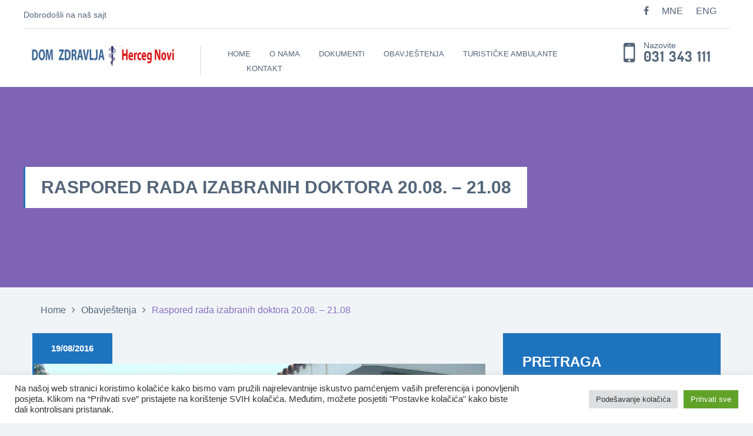

--- FILE ---
content_type: text/html; charset=UTF-8
request_url: https://domzdravljahn.me/raspored-rada-izabranih-doktora-20-08-21-08/
body_size: 73235
content:


<!DOCTYPE html>
<html lang="en-US">
<head>
	<meta charset="UTF-8" />
	<meta name="viewport" content="width=device-width, user-scalable=no, initial-scale=1.0, maximum-scale=1.0, minimum-scale=1.0" />
	<meta http-equiv="x-ua-compatible" content="IE=edge" >

	<link href='http://fonts.googleapis.com/css?family=Orbitron' rel='stylesheet' type='text/css'>
    	<meta http-equiv="Content-Type" content="text/html; charset=utf-8" />


	
<!--/ Open Graphite /-->
<meta property="og:locale" content="en_US" />
<meta property="og:type" content="" />
<meta property="og:url" content="https://domzdravljahn.me/raspored-rada-izabranih-doktora-20-08-21-08/" />
<meta property="og:title" content="" />
<meta property="og:description" content="" />
<meta property="og:site_name" content="Dom Zdravlja Herceg Novi" />
<meta property="og:image" content="https://domzdravljahn.me/wp-content/uploads/2016/06/dom-zdravlja-obavjestenja2.jpg" />
<meta property="og:image:width" content="1200" />
<meta property="og:image:height" content="675" />

<meta itemprop="description" content="" />
<meta itemprop="image" content="https://domzdravljahn.me/wp-content/uploads/2016/06/dom-zdravlja-obavjestenja2.jpg" />

<meta name="twitter:card" content="summary_large_image" />
<meta name="twitter:url" content="https://domzdravljahn.me/raspored-rada-izabranih-doktora-20-08-21-08/" />
<meta name="twitter:title" content="" />
<meta name="twitter:description" content="" />
<meta name="twitter:image" content="https://domzdravljahn.me/wp-content/uploads/2016/06/dom-zdravlja-obavjestenja2.jpg" />
<meta name="twitter:site" content="Dom Zdravlja Herceg Novi" />
<!--/ Open Graphite End /-->

<title>Raspored rada izabranih doktora 20.08. – 21.08 &#8211; Dom Zdravlja Herceg Novi</title>
<meta name='robots' content='max-image-preview:large' />
	<style>img:is([sizes="auto" i], [sizes^="auto," i]) { contain-intrinsic-size: 3000px 1500px }</style>
	<link rel='dns-prefetch' href='//maps.googleapis.com' />
<link rel='dns-prefetch' href='//ajax.googleapis.com' />
<link rel="alternate" type="application/rss+xml" title="Dom Zdravlja Herceg Novi &raquo; Feed" href="https://domzdravljahn.me/feed/" />
<link rel="alternate" type="application/rss+xml" title="Dom Zdravlja Herceg Novi &raquo; Comments Feed" href="https://domzdravljahn.me/comments/feed/" />
<link rel="alternate" type="application/rss+xml" title="Dom Zdravlja Herceg Novi &raquo; Raspored rada izabranih doktora 20.08. – 21.08 Comments Feed" href="https://domzdravljahn.me/raspored-rada-izabranih-doktora-20-08-21-08/feed/" />
<script type="text/javascript">
/* <![CDATA[ */
window._wpemojiSettings = {"baseUrl":"https:\/\/s.w.org\/images\/core\/emoji\/16.0.1\/72x72\/","ext":".png","svgUrl":"https:\/\/s.w.org\/images\/core\/emoji\/16.0.1\/svg\/","svgExt":".svg","source":{"concatemoji":"https:\/\/domzdravljahn.me\/wp-includes\/js\/wp-emoji-release.min.js?ver=9560868c4bf0c0f7d8f13f006466033c"}};
/*! This file is auto-generated */
!function(s,n){var o,i,e;function c(e){try{var t={supportTests:e,timestamp:(new Date).valueOf()};sessionStorage.setItem(o,JSON.stringify(t))}catch(e){}}function p(e,t,n){e.clearRect(0,0,e.canvas.width,e.canvas.height),e.fillText(t,0,0);var t=new Uint32Array(e.getImageData(0,0,e.canvas.width,e.canvas.height).data),a=(e.clearRect(0,0,e.canvas.width,e.canvas.height),e.fillText(n,0,0),new Uint32Array(e.getImageData(0,0,e.canvas.width,e.canvas.height).data));return t.every(function(e,t){return e===a[t]})}function u(e,t){e.clearRect(0,0,e.canvas.width,e.canvas.height),e.fillText(t,0,0);for(var n=e.getImageData(16,16,1,1),a=0;a<n.data.length;a++)if(0!==n.data[a])return!1;return!0}function f(e,t,n,a){switch(t){case"flag":return n(e,"\ud83c\udff3\ufe0f\u200d\u26a7\ufe0f","\ud83c\udff3\ufe0f\u200b\u26a7\ufe0f")?!1:!n(e,"\ud83c\udde8\ud83c\uddf6","\ud83c\udde8\u200b\ud83c\uddf6")&&!n(e,"\ud83c\udff4\udb40\udc67\udb40\udc62\udb40\udc65\udb40\udc6e\udb40\udc67\udb40\udc7f","\ud83c\udff4\u200b\udb40\udc67\u200b\udb40\udc62\u200b\udb40\udc65\u200b\udb40\udc6e\u200b\udb40\udc67\u200b\udb40\udc7f");case"emoji":return!a(e,"\ud83e\udedf")}return!1}function g(e,t,n,a){var r="undefined"!=typeof WorkerGlobalScope&&self instanceof WorkerGlobalScope?new OffscreenCanvas(300,150):s.createElement("canvas"),o=r.getContext("2d",{willReadFrequently:!0}),i=(o.textBaseline="top",o.font="600 32px Arial",{});return e.forEach(function(e){i[e]=t(o,e,n,a)}),i}function t(e){var t=s.createElement("script");t.src=e,t.defer=!0,s.head.appendChild(t)}"undefined"!=typeof Promise&&(o="wpEmojiSettingsSupports",i=["flag","emoji"],n.supports={everything:!0,everythingExceptFlag:!0},e=new Promise(function(e){s.addEventListener("DOMContentLoaded",e,{once:!0})}),new Promise(function(t){var n=function(){try{var e=JSON.parse(sessionStorage.getItem(o));if("object"==typeof e&&"number"==typeof e.timestamp&&(new Date).valueOf()<e.timestamp+604800&&"object"==typeof e.supportTests)return e.supportTests}catch(e){}return null}();if(!n){if("undefined"!=typeof Worker&&"undefined"!=typeof OffscreenCanvas&&"undefined"!=typeof URL&&URL.createObjectURL&&"undefined"!=typeof Blob)try{var e="postMessage("+g.toString()+"("+[JSON.stringify(i),f.toString(),p.toString(),u.toString()].join(",")+"));",a=new Blob([e],{type:"text/javascript"}),r=new Worker(URL.createObjectURL(a),{name:"wpTestEmojiSupports"});return void(r.onmessage=function(e){c(n=e.data),r.terminate(),t(n)})}catch(e){}c(n=g(i,f,p,u))}t(n)}).then(function(e){for(var t in e)n.supports[t]=e[t],n.supports.everything=n.supports.everything&&n.supports[t],"flag"!==t&&(n.supports.everythingExceptFlag=n.supports.everythingExceptFlag&&n.supports[t]);n.supports.everythingExceptFlag=n.supports.everythingExceptFlag&&!n.supports.flag,n.DOMReady=!1,n.readyCallback=function(){n.DOMReady=!0}}).then(function(){return e}).then(function(){var e;n.supports.everything||(n.readyCallback(),(e=n.source||{}).concatemoji?t(e.concatemoji):e.wpemoji&&e.twemoji&&(t(e.twemoji),t(e.wpemoji)))}))}((window,document),window._wpemojiSettings);
/* ]]> */
</script>
<style id='wp-emoji-styles-inline-css' type='text/css'>

	img.wp-smiley, img.emoji {
		display: inline !important;
		border: none !important;
		box-shadow: none !important;
		height: 1em !important;
		width: 1em !important;
		margin: 0 0.07em !important;
		vertical-align: -0.1em !important;
		background: none !important;
		padding: 0 !important;
	}
</style>
<link rel='stylesheet' id='wp-block-library-css' href='https://domzdravljahn.me/wp-includes/css/dist/block-library/style.min.css?ver=9560868c4bf0c0f7d8f13f006466033c' type='text/css' media='all' />
<style id='classic-theme-styles-inline-css' type='text/css'>
/*! This file is auto-generated */
.wp-block-button__link{color:#fff;background-color:#32373c;border-radius:9999px;box-shadow:none;text-decoration:none;padding:calc(.667em + 2px) calc(1.333em + 2px);font-size:1.125em}.wp-block-file__button{background:#32373c;color:#fff;text-decoration:none}
</style>
<style id='pdfemb-pdf-embedder-viewer-style-inline-css' type='text/css'>
.wp-block-pdfemb-pdf-embedder-viewer{max-width:none}

</style>
<style id='global-styles-inline-css' type='text/css'>
:root{--wp--preset--aspect-ratio--square: 1;--wp--preset--aspect-ratio--4-3: 4/3;--wp--preset--aspect-ratio--3-4: 3/4;--wp--preset--aspect-ratio--3-2: 3/2;--wp--preset--aspect-ratio--2-3: 2/3;--wp--preset--aspect-ratio--16-9: 16/9;--wp--preset--aspect-ratio--9-16: 9/16;--wp--preset--color--black: #000000;--wp--preset--color--cyan-bluish-gray: #abb8c3;--wp--preset--color--white: #ffffff;--wp--preset--color--pale-pink: #f78da7;--wp--preset--color--vivid-red: #cf2e2e;--wp--preset--color--luminous-vivid-orange: #ff6900;--wp--preset--color--luminous-vivid-amber: #fcb900;--wp--preset--color--light-green-cyan: #7bdcb5;--wp--preset--color--vivid-green-cyan: #00d084;--wp--preset--color--pale-cyan-blue: #8ed1fc;--wp--preset--color--vivid-cyan-blue: #0693e3;--wp--preset--color--vivid-purple: #9b51e0;--wp--preset--gradient--vivid-cyan-blue-to-vivid-purple: linear-gradient(135deg,rgba(6,147,227,1) 0%,rgb(155,81,224) 100%);--wp--preset--gradient--light-green-cyan-to-vivid-green-cyan: linear-gradient(135deg,rgb(122,220,180) 0%,rgb(0,208,130) 100%);--wp--preset--gradient--luminous-vivid-amber-to-luminous-vivid-orange: linear-gradient(135deg,rgba(252,185,0,1) 0%,rgba(255,105,0,1) 100%);--wp--preset--gradient--luminous-vivid-orange-to-vivid-red: linear-gradient(135deg,rgba(255,105,0,1) 0%,rgb(207,46,46) 100%);--wp--preset--gradient--very-light-gray-to-cyan-bluish-gray: linear-gradient(135deg,rgb(238,238,238) 0%,rgb(169,184,195) 100%);--wp--preset--gradient--cool-to-warm-spectrum: linear-gradient(135deg,rgb(74,234,220) 0%,rgb(151,120,209) 20%,rgb(207,42,186) 40%,rgb(238,44,130) 60%,rgb(251,105,98) 80%,rgb(254,248,76) 100%);--wp--preset--gradient--blush-light-purple: linear-gradient(135deg,rgb(255,206,236) 0%,rgb(152,150,240) 100%);--wp--preset--gradient--blush-bordeaux: linear-gradient(135deg,rgb(254,205,165) 0%,rgb(254,45,45) 50%,rgb(107,0,62) 100%);--wp--preset--gradient--luminous-dusk: linear-gradient(135deg,rgb(255,203,112) 0%,rgb(199,81,192) 50%,rgb(65,88,208) 100%);--wp--preset--gradient--pale-ocean: linear-gradient(135deg,rgb(255,245,203) 0%,rgb(182,227,212) 50%,rgb(51,167,181) 100%);--wp--preset--gradient--electric-grass: linear-gradient(135deg,rgb(202,248,128) 0%,rgb(113,206,126) 100%);--wp--preset--gradient--midnight: linear-gradient(135deg,rgb(2,3,129) 0%,rgb(40,116,252) 100%);--wp--preset--font-size--small: 13px;--wp--preset--font-size--medium: 20px;--wp--preset--font-size--large: 36px;--wp--preset--font-size--x-large: 42px;--wp--preset--spacing--20: 0.44rem;--wp--preset--spacing--30: 0.67rem;--wp--preset--spacing--40: 1rem;--wp--preset--spacing--50: 1.5rem;--wp--preset--spacing--60: 2.25rem;--wp--preset--spacing--70: 3.38rem;--wp--preset--spacing--80: 5.06rem;--wp--preset--shadow--natural: 6px 6px 9px rgba(0, 0, 0, 0.2);--wp--preset--shadow--deep: 12px 12px 50px rgba(0, 0, 0, 0.4);--wp--preset--shadow--sharp: 6px 6px 0px rgba(0, 0, 0, 0.2);--wp--preset--shadow--outlined: 6px 6px 0px -3px rgba(255, 255, 255, 1), 6px 6px rgba(0, 0, 0, 1);--wp--preset--shadow--crisp: 6px 6px 0px rgba(0, 0, 0, 1);}:where(.is-layout-flex){gap: 0.5em;}:where(.is-layout-grid){gap: 0.5em;}body .is-layout-flex{display: flex;}.is-layout-flex{flex-wrap: wrap;align-items: center;}.is-layout-flex > :is(*, div){margin: 0;}body .is-layout-grid{display: grid;}.is-layout-grid > :is(*, div){margin: 0;}:where(.wp-block-columns.is-layout-flex){gap: 2em;}:where(.wp-block-columns.is-layout-grid){gap: 2em;}:where(.wp-block-post-template.is-layout-flex){gap: 1.25em;}:where(.wp-block-post-template.is-layout-grid){gap: 1.25em;}.has-black-color{color: var(--wp--preset--color--black) !important;}.has-cyan-bluish-gray-color{color: var(--wp--preset--color--cyan-bluish-gray) !important;}.has-white-color{color: var(--wp--preset--color--white) !important;}.has-pale-pink-color{color: var(--wp--preset--color--pale-pink) !important;}.has-vivid-red-color{color: var(--wp--preset--color--vivid-red) !important;}.has-luminous-vivid-orange-color{color: var(--wp--preset--color--luminous-vivid-orange) !important;}.has-luminous-vivid-amber-color{color: var(--wp--preset--color--luminous-vivid-amber) !important;}.has-light-green-cyan-color{color: var(--wp--preset--color--light-green-cyan) !important;}.has-vivid-green-cyan-color{color: var(--wp--preset--color--vivid-green-cyan) !important;}.has-pale-cyan-blue-color{color: var(--wp--preset--color--pale-cyan-blue) !important;}.has-vivid-cyan-blue-color{color: var(--wp--preset--color--vivid-cyan-blue) !important;}.has-vivid-purple-color{color: var(--wp--preset--color--vivid-purple) !important;}.has-black-background-color{background-color: var(--wp--preset--color--black) !important;}.has-cyan-bluish-gray-background-color{background-color: var(--wp--preset--color--cyan-bluish-gray) !important;}.has-white-background-color{background-color: var(--wp--preset--color--white) !important;}.has-pale-pink-background-color{background-color: var(--wp--preset--color--pale-pink) !important;}.has-vivid-red-background-color{background-color: var(--wp--preset--color--vivid-red) !important;}.has-luminous-vivid-orange-background-color{background-color: var(--wp--preset--color--luminous-vivid-orange) !important;}.has-luminous-vivid-amber-background-color{background-color: var(--wp--preset--color--luminous-vivid-amber) !important;}.has-light-green-cyan-background-color{background-color: var(--wp--preset--color--light-green-cyan) !important;}.has-vivid-green-cyan-background-color{background-color: var(--wp--preset--color--vivid-green-cyan) !important;}.has-pale-cyan-blue-background-color{background-color: var(--wp--preset--color--pale-cyan-blue) !important;}.has-vivid-cyan-blue-background-color{background-color: var(--wp--preset--color--vivid-cyan-blue) !important;}.has-vivid-purple-background-color{background-color: var(--wp--preset--color--vivid-purple) !important;}.has-black-border-color{border-color: var(--wp--preset--color--black) !important;}.has-cyan-bluish-gray-border-color{border-color: var(--wp--preset--color--cyan-bluish-gray) !important;}.has-white-border-color{border-color: var(--wp--preset--color--white) !important;}.has-pale-pink-border-color{border-color: var(--wp--preset--color--pale-pink) !important;}.has-vivid-red-border-color{border-color: var(--wp--preset--color--vivid-red) !important;}.has-luminous-vivid-orange-border-color{border-color: var(--wp--preset--color--luminous-vivid-orange) !important;}.has-luminous-vivid-amber-border-color{border-color: var(--wp--preset--color--luminous-vivid-amber) !important;}.has-light-green-cyan-border-color{border-color: var(--wp--preset--color--light-green-cyan) !important;}.has-vivid-green-cyan-border-color{border-color: var(--wp--preset--color--vivid-green-cyan) !important;}.has-pale-cyan-blue-border-color{border-color: var(--wp--preset--color--pale-cyan-blue) !important;}.has-vivid-cyan-blue-border-color{border-color: var(--wp--preset--color--vivid-cyan-blue) !important;}.has-vivid-purple-border-color{border-color: var(--wp--preset--color--vivid-purple) !important;}.has-vivid-cyan-blue-to-vivid-purple-gradient-background{background: var(--wp--preset--gradient--vivid-cyan-blue-to-vivid-purple) !important;}.has-light-green-cyan-to-vivid-green-cyan-gradient-background{background: var(--wp--preset--gradient--light-green-cyan-to-vivid-green-cyan) !important;}.has-luminous-vivid-amber-to-luminous-vivid-orange-gradient-background{background: var(--wp--preset--gradient--luminous-vivid-amber-to-luminous-vivid-orange) !important;}.has-luminous-vivid-orange-to-vivid-red-gradient-background{background: var(--wp--preset--gradient--luminous-vivid-orange-to-vivid-red) !important;}.has-very-light-gray-to-cyan-bluish-gray-gradient-background{background: var(--wp--preset--gradient--very-light-gray-to-cyan-bluish-gray) !important;}.has-cool-to-warm-spectrum-gradient-background{background: var(--wp--preset--gradient--cool-to-warm-spectrum) !important;}.has-blush-light-purple-gradient-background{background: var(--wp--preset--gradient--blush-light-purple) !important;}.has-blush-bordeaux-gradient-background{background: var(--wp--preset--gradient--blush-bordeaux) !important;}.has-luminous-dusk-gradient-background{background: var(--wp--preset--gradient--luminous-dusk) !important;}.has-pale-ocean-gradient-background{background: var(--wp--preset--gradient--pale-ocean) !important;}.has-electric-grass-gradient-background{background: var(--wp--preset--gradient--electric-grass) !important;}.has-midnight-gradient-background{background: var(--wp--preset--gradient--midnight) !important;}.has-small-font-size{font-size: var(--wp--preset--font-size--small) !important;}.has-medium-font-size{font-size: var(--wp--preset--font-size--medium) !important;}.has-large-font-size{font-size: var(--wp--preset--font-size--large) !important;}.has-x-large-font-size{font-size: var(--wp--preset--font-size--x-large) !important;}
:where(.wp-block-post-template.is-layout-flex){gap: 1.25em;}:where(.wp-block-post-template.is-layout-grid){gap: 1.25em;}
:where(.wp-block-columns.is-layout-flex){gap: 2em;}:where(.wp-block-columns.is-layout-grid){gap: 2em;}
:root :where(.wp-block-pullquote){font-size: 1.5em;line-height: 1.6;}
</style>
<link rel='stylesheet' id='contact-form-7-css' href='https://domzdravljahn.me/wp-content/plugins/contact-form-7/includes/css/styles.css?ver=6.1.2' type='text/css' media='all' />
<link rel='stylesheet' id='cookie-law-info-css' href='https://domzdravljahn.me/wp-content/plugins/cookie-law-info/legacy/public/css/cookie-law-info-public.css?ver=3.3.5' type='text/css' media='all' />
<link rel='stylesheet' id='cookie-law-info-gdpr-css' href='https://domzdravljahn.me/wp-content/plugins/cookie-law-info/legacy/public/css/cookie-law-info-gdpr.css?ver=3.3.5' type='text/css' media='all' />
<link rel='stylesheet' id='scroll-top-css-css' href='https://domzdravljahn.me/wp-content/plugins/scroll-top/assets/css/scroll-top.css?ver=1.5.5' type='text/css' media='all' />
<link rel='stylesheet' id='health-style-css' href='https://domzdravljahn.me/wp-content/themes/healthmedical-child/style.css?ver=2015-12-11' type='text/css' media='all' />
<link rel='stylesheet' id='jquery-ui-smoothness-css' href='https://domzdravljahn.me/wp-content/plugins/contact-form-7/includes/js/jquery-ui/themes/smoothness/jquery-ui.min.css?ver=1.12.1' type='text/css' media='screen' />
<script type="text/javascript" src="https://domzdravljahn.me/wp-includes/js/jquery/jquery.min.js?ver=3.7.1" id="jquery-core-js"></script>
<script type="text/javascript" src="https://domzdravljahn.me/wp-includes/js/jquery/jquery-migrate.min.js?ver=3.4.1" id="jquery-migrate-js"></script>
<script type="text/javascript" id="cookie-law-info-js-extra">
/* <![CDATA[ */
var Cli_Data = {"nn_cookie_ids":[],"cookielist":[],"non_necessary_cookies":[],"ccpaEnabled":"","ccpaRegionBased":"","ccpaBarEnabled":"","strictlyEnabled":["necessary","obligatoire"],"ccpaType":"gdpr","js_blocking":"1","custom_integration":"","triggerDomRefresh":"","secure_cookies":""};
var cli_cookiebar_settings = {"animate_speed_hide":"500","animate_speed_show":"500","background":"#FFF","border":"#b1a6a6c2","border_on":"","button_1_button_colour":"#61a229","button_1_button_hover":"#4e8221","button_1_link_colour":"#fff","button_1_as_button":"1","button_1_new_win":"","button_2_button_colour":"#333","button_2_button_hover":"#292929","button_2_link_colour":"#444","button_2_as_button":"","button_2_hidebar":"","button_3_button_colour":"#dedfe0","button_3_button_hover":"#b2b2b3","button_3_link_colour":"#333333","button_3_as_button":"1","button_3_new_win":"","button_4_button_colour":"#dedfe0","button_4_button_hover":"#b2b2b3","button_4_link_colour":"#333333","button_4_as_button":"1","button_7_button_colour":"#61a229","button_7_button_hover":"#4e8221","button_7_link_colour":"#fff","button_7_as_button":"1","button_7_new_win":"","font_family":"inherit","header_fix":"","notify_animate_hide":"1","notify_animate_show":"","notify_div_id":"#cookie-law-info-bar","notify_position_horizontal":"right","notify_position_vertical":"bottom","scroll_close":"","scroll_close_reload":"","accept_close_reload":"","reject_close_reload":"","showagain_tab":"","showagain_background":"#fff","showagain_border":"#000","showagain_div_id":"#cookie-law-info-again","showagain_x_position":"100px","text":"#333333","show_once_yn":"","show_once":"10000","logging_on":"","as_popup":"","popup_overlay":"1","bar_heading_text":"","cookie_bar_as":"banner","popup_showagain_position":"bottom-right","widget_position":"left"};
var log_object = {"ajax_url":"https:\/\/domzdravljahn.me\/wp-admin\/admin-ajax.php"};
/* ]]> */
</script>
<script type="text/javascript" src="https://domzdravljahn.me/wp-content/plugins/cookie-law-info/legacy/public/js/cookie-law-info-public.js?ver=3.3.5" id="cookie-law-info-js"></script>
<script type="text/javascript" src="https://domzdravljahn.me/wp-content/plugins/flowpaper-lite-pdf-flipbook/assets/lity/lity.min.js" id="lity-js-js"></script>
<link rel="https://api.w.org/" href="https://domzdravljahn.me/wp-json/" /><link rel="alternate" title="JSON" type="application/json" href="https://domzdravljahn.me/wp-json/wp/v2/posts/522" /><link rel="EditURI" type="application/rsd+xml" title="RSD" href="https://domzdravljahn.me/xmlrpc.php?rsd" />

<link rel="canonical" href="https://domzdravljahn.me/raspored-rada-izabranih-doktora-20-08-21-08/" />
<link rel='shortlink' href='https://domzdravljahn.me/?p=522' />
<link rel="alternate" title="oEmbed (JSON)" type="application/json+oembed" href="https://domzdravljahn.me/wp-json/oembed/1.0/embed?url=https%3A%2F%2Fdomzdravljahn.me%2Fraspored-rada-izabranih-doktora-20-08-21-08%2F" />
<link rel="alternate" title="oEmbed (XML)" type="text/xml+oembed" href="https://domzdravljahn.me/wp-json/oembed/1.0/embed?url=https%3A%2F%2Fdomzdravljahn.me%2Fraspored-rada-izabranih-doktora-20-08-21-08%2F&#038;format=xml" />
<!-- Scroll To Top -->
<style id="scrolltop-custom-style">
		#scrollUp {border-radius:3px;opacity:0.7;bottom:20px;right:20px;background:#898989;;}
		#scrollUp:hover{opacity:1;}
        .top-icon{stroke:#ffffff;}
        
		#scrollUp { padding: 0px 10px; }
		</style>
<!-- End Scroll Top - https://wordpress.org/plugins/scroll-top/ -->
				<style>
			a { color: #1e73be; }
			a:hover, a:focus { color: #1e73be;}

			/* Accent Color */
			.header .button, .intro-slider .slide-caption > h5, .intro-small .intro-caption h5, .doctor-name, .ad, .event-date, .paging .current a, .paging li:hover a,
			.section-updates .section-actions .button, .form-appointment .form-actions .button, .subscribe-btn, .widget_wplook_book_appointment_widget, .widget_search, .widget_form, .form-submit .button, .woocommerce #respond input#submit.alt, .woocommerce a.button.alt,
			.woocommerce button.button.alt, .woocommerce input.button.alt, .woocommerce #respond input#submit.alt:hover, .woocommerce a.button.alt:hover, .woocommerce button.button.alt:hover, .woocommerce input.button.alt:hover  { background: #1e73be; }
			.intro-slider .slide-caption-inner, .intro-small .intro-caption h2, .doctor-box, .event-box { border-left-color: #1e73be; }
			.intro-slider .slide-caption-inner a, .doctor-box a, .event-body > .fa, .format-blockquote blockquote .fa, .section-testimonials .section-head .fa, .woocommerce .woocommerce-result-count { color: #1e73be; }

			/* Accent Color2  */
			.page-template-template-homepage .list-services li + li:before { background-color: #fff; }
			.page-template-template-homepage .tab-head, .page-template-template-homepage .section-services .section-head, .page-template-template-homepage .section-departments .section-ribbon { background-color: #7f64b5!important; }
			.page-template-template-homepage .section-departments .section-ribbon:before { border-color: transparent transparent #7f64b5 transparent; }

			.intro.no-bg-img, .doctor-program, .mejs-inner, .mejs-container, .mejs-embed, .mejs-embed body, .mejs-container .mejs-controls, .woocommerce span.onsale, .woocommerce ul.products li.product .button:hover, .cart-status:hover { background: #7f64b5!important; }
			.list-services-alt li:hover a, .list-services-alt .current a, .list-services-alt .current [class^="icon-"], .list-services-alt .current .fa, .list-services-alt li:hover [class^="icon-"], .list-services-alt li:hover .fa,
			.section-ribbon i, .list-event-meta a.link, .event h3, .woocommerce .star-rating span, .cart-status a, .cart-status i { color: #7f64b5!important; }
			.article-single-event blockquote { border-left-color: #7f64b5; }
			.woocommerce ul.products li.product .button, .woocommerce ul.products li.product .button:hover { border-color: #7f64b5 }
			.slider-home .slide-body .columns:after, .footer-section-alt::before, .main-head-content .columns::before, .no-main-image, .team-tile-image::after, .service-tile-image::after, .project-tile-image::after, .news-tile-image::after, .section-quote .section-image::after, .section-project .section-head-content .columns::before, .section-project .section-head-actions .scroll-down { background: #1e73be;}
			.footer { background: #54667a;}
		</style>
	<link rel="shortcut icon" href="http://domzdravljahn.me/wp-content/uploads/2016/06/favicon.ico" type="image/x-icon"/>
			<style id="wpl_fonts_body_style">

				body, p, cite, .paging a, h4 a, li p a, .doctor-name, h6, .section-testimonials .section-head h6, .breadcrumbs span, .breadcrumbs a, .list-work-times p span + span, .header-bar p {

					font-family: arial, sans-serif; 
				}

			</style>

		
			<style id="wpl_fonts_heading_style">

				h1, h2, h3, h4, h5, .service-benefits h3, .widget_posts .post-small-content a, .section-about-us-bg .section-about-us h3 {

					font-family: arial, sans-serif; 
				}

			</style>

		
			<style id="wpl_fonts_menu_style">

				nav.nav, nav.nav a {

					font-family: arial, sans-serif; font-size: 13px; 
				}

			</style>

		 
</head>
<body class="wp-singular post-template-default single single-post postid-522 single-format-standard wp-theme-healthmedical-wpl wp-child-theme-healthmedical-child">
<div class="wrapper">
	<header class="header">
					<div class="header-bar row">
				<div class="columns large-6 medium-6 mobile-hidden">
											<p>Dobrodošli na naš sajt</p>
									</div><!-- /.columns large-6 -->

				<div class="columns large-6 medium-6">
											<div class="socials">
							<ul>
																	<li>
										<a href="https://www.facebook.com/Dom-Zdravlja-Herceg-Novi-1622969354691943/">
											<i class="fa fa-facebook" alt="Facebook"></i>
										</a>
									</li>
									
									<li>
										<a href="#">MNE</a>
									</li>
									<li>
										<a href="http://domzdravljahn.me/eng/">ENG</a>
									</li>
									
															</ul>
						</div><!-- /.socials -->
					
											<a href="#" class="button btn-light-blue waypoint">FAQ</a>
									</div><!-- /.columns large-6 -->
			</div><!-- /.header-bar row -->
		
		<div class="row">
			<div class="columns large-3 medium-12">
									<a href="https://domzdravljahn.me/" class="logo">
						<img src="http://domzdravljahn.me/wp-content/uploads/2016/06/dzlogo3.jpg" alt="Dom Zdravlja Herceg Novi">
					</a>
							</div><!-- /.columns large-3 -->

			<div class="columns large-7 medium-8">
				<a href="#" class="btn-menu">
					<span></span>
				</a>

				<nav class="nav"><ul id="menu-main-menu" class="clearfix"><li id="menu-item-303" class="menu-item menu-item-type-post_type menu-item-object-page menu-item-home menu-item-303"><a href="https://domzdravljahn.me/">Home</a></li>
<li id="menu-item-313" class="menu-item menu-item-type-post_type menu-item-object-page menu-item-has-children has-dropdown menu-item-313"><a href="https://domzdravljahn.me/o-nama/">O nama</a>
<ul class="nav-dropdown">
	<li id="menu-item-302" class="menu-item menu-item-type-post_type menu-item-object-page menu-item-302"><a href="https://domzdravljahn.me/hemodijaliza/">Hemodijaliza</a></li>
	<li id="menu-item-300" class="menu-item menu-item-type-post_type menu-item-object-page menu-item-300"><a href="https://domzdravljahn.me/izabrani-doktor/">Izabrani doktor</a></li>
	<li id="menu-item-353" class="menu-item menu-item-type-post_type menu-item-object-page menu-item-353"><a href="https://domzdravljahn.me/o-nama/kadar/">Kadar</a></li>
	<li id="menu-item-3556" class="menu-item menu-item-type-custom menu-item-object-custom menu-item-3556"><a href="http://domzdravljahn.me/eng/wp-content/uploads/2016/06/DZHN-Organization.pdf">Organizacija</a></li>
	<li id="menu-item-3549" class="menu-item menu-item-type-custom menu-item-object-custom menu-item-has-children has-dropdown menu-item-3549"><a href="#">Službena vozila</a>
	<ul class="nav-dropdown">
		<li id="menu-item-962" class="menu-item menu-item-type-post_type menu-item-object-page menu-item-962"><a href="https://domzdravljahn.me/o-nama/galerija-vozila/">Galerija vozila</a></li>
	</ul>
</li>
	<li id="menu-item-899" class="menu-item menu-item-type-post_type menu-item-object-page menu-item-899"><a href="https://domzdravljahn.me/o-nama/galerija/">Galerija</a></li>
</ul>
</li>
<li id="menu-item-2054" class="menu-item menu-item-type-custom menu-item-object-custom menu-item-has-children has-dropdown menu-item-2054"><a href="#">Dokumenti</a>
<ul class="nav-dropdown">
	<li id="menu-item-3867" class="menu-item menu-item-type-post_type menu-item-object-page menu-item-3867"><a href="https://domzdravljahn.me/slobodan-pristup-informacijama/">Slobodan pristup informacijama</a></li>
	<li id="menu-item-4012" class="menu-item menu-item-type-custom menu-item-object-custom menu-item-has-children has-dropdown menu-item-4012"><a href="#">Lokalni izbori</a>
	<ul class="nav-dropdown">
		<li id="menu-item-4011" class="menu-item menu-item-type-post_type menu-item-object-page menu-item-has-children has-dropdown menu-item-4011"><a href="https://domzdravljahn.me/lokalni-izbori-2025/">Lokalni izbori 2025</a>
		<ul class="nav-dropdown">
			<li id="menu-item-4021" class="menu-item menu-item-type-post_type menu-item-object-page menu-item-4021"><a href="https://domzdravljahn.me/lokalni-izbori-2025/putni-nalozi-2025/">Putni nalozi 2025</a></li>
		</ul>
</li>
		<li id="menu-item-3760" class="menu-item menu-item-type-post_type menu-item-object-page menu-item-has-children has-dropdown menu-item-3760"><a href="https://domzdravljahn.me/lokalni-izbori-2024/">Lokalni izbori 2024</a>
		<ul class="nav-dropdown">
			<li id="menu-item-4022" class="menu-item menu-item-type-post_type menu-item-object-page menu-item-4022"><a href="https://domzdravljahn.me/lokalni-izbori-2024/putni-nalozi-2024/">Putni nalozi 2024</a></li>
		</ul>
</li>
	</ul>
</li>
	<li id="menu-item-931" class="menu-item menu-item-type-post_type menu-item-object-page menu-item-931"><a href="https://domzdravljahn.me/javne-nabavke/">Javne nabavke</a></li>
	<li id="menu-item-2048" class="menu-item menu-item-type-post_type menu-item-object-page menu-item-2048"><a href="https://domzdravljahn.me/o-nama/novonabavljena-medicinska-i-nemedicinska-oprema/">Novonabavljena medicinska i nemedicinska oprema</a></li>
	<li id="menu-item-2018" class="menu-item menu-item-type-post_type menu-item-object-page menu-item-2018"><a href="https://domzdravljahn.me/o-nama/potrosnja-ljekova-u-ustanovi/">Potrošnja ljekova u ustanovi</a></li>
	<li id="menu-item-2024" class="menu-item menu-item-type-post_type menu-item-object-page menu-item-2024"><a href="https://domzdravljahn.me/o-nama/vakcinalni-obuhvati-obaveznih-vakcinacija-djece/">Vakcinalni obuhvati obaveznih vakcinacija djece</a></li>
	<li id="menu-item-2058" class="menu-item menu-item-type-post_type menu-item-object-page menu-item-2058"><a href="https://domzdravljahn.me/o-nama/pregled-bolovanja/">Pregled bolovanja</a></li>
	<li id="menu-item-2121" class="menu-item menu-item-type-post_type menu-item-object-page menu-item-2121"><a href="https://domzdravljahn.me/specijalizacije/">Specijalizacije</a></li>
	<li id="menu-item-2603" class="menu-item menu-item-type-post_type menu-item-object-page menu-item-2603"><a href="https://domzdravljahn.me/o-nama/analiticke-kartice-izvoda-za-sluzbena-vozila/">Analitičke kartice izvoda za službena vozila</a></li>
	<li id="menu-item-2710" class="menu-item menu-item-type-post_type menu-item-object-page menu-item-has-children has-dropdown menu-item-2710"><a href="https://domzdravljahn.me/finansijski-izvjestaji/">Finansijski izvještaji</a>
	<ul class="nav-dropdown">
		<li id="menu-item-4146" class="menu-item menu-item-type-post_type menu-item-object-page menu-item-4146"><a href="https://domzdravljahn.me/finansijski-izvjestaji/finansijski-izvjestaji-2025/">Finansijski izvještaji 2025</a></li>
		<li id="menu-item-3927" class="menu-item menu-item-type-post_type menu-item-object-page menu-item-3927"><a href="https://domzdravljahn.me/finansijski-izvjestaji/finansijski-izvjestaji-2024/">Finansijski izvještaji 2024</a></li>
		<li id="menu-item-3409" class="menu-item menu-item-type-post_type menu-item-object-page menu-item-3409"><a href="https://domzdravljahn.me/finansijski-izvjestaji/finansijski-izvjestaji-2023/">Finansijski izvještaji 2023</a></li>
		<li id="menu-item-2715" class="menu-item menu-item-type-post_type menu-item-object-page menu-item-2715"><a href="https://domzdravljahn.me/finansijski-izvjestaji/finansijski-izvjestaji-2022/">Finansijski izvještaji 2022</a></li>
		<li id="menu-item-2714" class="menu-item menu-item-type-post_type menu-item-object-page menu-item-2714"><a href="https://domzdravljahn.me/finansijski-izvjestaji/finansijski-izvjestaji-2021/">Finansijski izvještaji 2021</a></li>
		<li id="menu-item-2713" class="menu-item menu-item-type-post_type menu-item-object-page menu-item-2713"><a href="https://domzdravljahn.me/finansijski-izvjestaji/finansijski-izvjestaji-2020/">Finansijski izvještaji 2020</a></li>
		<li id="menu-item-2712" class="menu-item menu-item-type-post_type menu-item-object-page menu-item-2712"><a href="https://domzdravljahn.me/finansijski-izvjestaji/finansijski-izvjestaji-2019/">Finansijski izvještaji 2019</a></li>
		<li id="menu-item-2711" class="menu-item menu-item-type-post_type menu-item-object-page menu-item-2711"><a href="https://domzdravljahn.me/finansijski-izvjestaji/finansijski-izvjestaji-2018/">Finansijski izvještaji 2018</a></li>
	</ul>
</li>
	<li id="menu-item-1110" class="menu-item menu-item-type-post_type menu-item-object-page menu-item-1110"><a href="https://domzdravljahn.me/putni-nalozi-2018-2023/">Putni nalozi 2018-2023</a></li>
	<li id="menu-item-1620" class="menu-item menu-item-type-custom menu-item-object-custom menu-item-1620"><a href="http://domzdravljahn.me/wp-content/uploads/2019/03/CJENOVNIK.pdf">Cjenovnik</a></li>
	<li id="menu-item-455" class="menu-item menu-item-type-post_type menu-item-object-page menu-item-455"><a href="https://domzdravljahn.me/o-nama/ostali-dokumenti/">Ostali dokumenti</a></li>
</ul>
</li>
<li id="menu-item-310" class="menu-item menu-item-type-post_type menu-item-object-page current_page_parent menu-item-has-children has-dropdown menu-item-310"><a href="https://domzdravljahn.me/obavjestenja/">Obavještenja</a>
<ul class="nav-dropdown">
	<li id="menu-item-1996" class="menu-item menu-item-type-custom menu-item-object-custom menu-item-1996"><a href="http://domzdravljahn.me/azurirani-podaci-o-novom-koronavirusu-covid-19/">Podaci o novom Koronavirusu</a></li>
	<li id="menu-item-1997" class="menu-item menu-item-type-custom menu-item-object-custom menu-item-1997"><a href="http://domzdravljahn.me/novi-koronavirus-covid-19-kako-da-se-zastitite/">Koronavirus – Zaštitita</a></li>
	<li id="menu-item-3198" class="menu-item menu-item-type-post_type menu-item-object-post menu-item-3198"><a href="https://domzdravljahn.me/plan-pripravnosti-stomatologa/">Plan pripravnosti stomatologa</a></li>
</ul>
</li>
<li id="menu-item-4101" class="menu-item menu-item-type-custom menu-item-object-custom menu-item-4101"><a href="https://domzdravljahn.me/turisticke-ambulante/">Turističke ambulante</a></li>
<li id="menu-item-301" class="menu-item menu-item-type-post_type menu-item-object-page menu-item-301"><a href="https://domzdravljahn.me/kontakt/">Kontakt</a></li>
</ul></nav><!-- /.nav -->
			</div><!-- /.columns large-6 -->

							<div class="columns large-2 medium-4">
					<div class="phone">
						<i class="fa fa-mobile"></i>
						<small>Nazovite</small>
						<a href="tel:031 343 111">031 343 111</a>
					</div><!-- /.phone -->
				</div><!-- /.columns large-3 -->
					</div><!-- /.row -->
	</header><!-- /.header -->	

		
				<div class="intro intro-small no-bg-img">
					<div class="intro-image fullsize-image-container" data-stellar-background-ratio="0.54">
							</div><!-- /.intro-image -->
		
		<div class="row">
			<div class="intro-caption">
				<h2>Raspored rada izabranih doktora 20.08. – 21.08</h2>
			</div><!-- /.intro-caption -->
		</div><!-- /.row -->
	</div><!-- /.intro intro-small -->

	<div class="main grey">
		<div class="row">
							<div class="columns large-12">
					<p class="breadcrumbs">
						<a href="https://domzdravljahn.me/">Home</a> <span class="delimiter"><i class="fa fa-angle-right"></i></span> <a href="https://domzdravljahn.me/category/obavjestenja/">Obavještenja</a> <span class="delimiter"><i class="fa fa-angle-right"></i></span> <span class="current">Raspored rada izabranih doktora 20.08. – 21.08</span>					</p><!-- /.breadcrumbs -->
				</div><!-- /.columns large-12 -->
			
			<div class="columns large-8 medium-7">
				<div class="content">
					
													

<article id="post-522" class="event article-single-event post-522 post type-post status-publish format-standard has-post-thumbnail hentry category-obavjestenja" itemscope itemtype="https://schema.org/BlogPosting">
	<header class="event-date">
		<p><time class="post-date" datetime="2016-08-19T12:01:09+02:00" itemprop="datePublished"><a href="https://domzdravljahn.me/raspored-rada-izabranih-doktora-20-08-21-08/">19/08/2016</a></time></p><!-- /.post-date -->
	</header>

	<div class="event-box">
					<div class="event-image">
				<img width="1200" height="675" src="https://domzdravljahn.me/wp-content/uploads/2016/06/dom-zdravlja-obavjestenja2.jpg" class="attachment-featured-image size-featured-image wp-post-image" alt="Djecije odjeljenje Herceg Novi" decoding="async" fetchpriority="high" srcset="https://domzdravljahn.me/wp-content/uploads/2016/06/dom-zdravlja-obavjestenja2.jpg 1200w, https://domzdravljahn.me/wp-content/uploads/2016/06/dom-zdravlja-obavjestenja2-600x338.jpg 600w, https://domzdravljahn.me/wp-content/uploads/2016/06/dom-zdravlja-obavjestenja2-300x169.jpg 300w, https://domzdravljahn.me/wp-content/uploads/2016/06/dom-zdravlja-obavjestenja2-1024x576.jpg 1024w" sizes="(max-width: 1200px) 100vw, 1200px" />			</div><!-- /.event-image -->
		
		
<div class="event-meta">
	<ul class="list-event-meta">
		<li>
			<i class="fa fa-user"></i>
			<a href="https://domzdravljahn.me/author/boris-klisura/" title="Posts by Dom Zdravlja HN" rel="author">Dom Zdravlja HN</a>		</li>
		
		<li class="cat-limit">
			<i class="fa fa-tag"></i>
			<a href="https://domzdravljahn.me/category/obavjestenja/" rel="category tag">Obavještenja</a>		</li>
		
		<li>
			<a href="https://domzdravljahn.me/raspored-rada-izabranih-doktora-20-08-21-08/#respond" itemprop="url">
				<i class="fa fa-comment"></i>
				No comments			</a>
		</li>
		
				
	</ul>
</div><!-- /.event-meta -->

		<div class="event-body" itemprop="articleBody">
			
			<p><img decoding="async" src="http://domzdravljahn.me/wp-content/uploads/2016/06/pdf.png" alt="pdf" width="60" height="68" class="alignnone size-full wp-image-436" /> <a target="_blank" href="http://domzdravljahn.me/wp-content/uploads/2016/08/RASPORED-RADA-IZABRANIH-DOKTORA-20.08.-21.08.pdf">RASPORED  RADA  IZABRANIH  DOKTORA 20.08. &#8211; 21.08</a></p>

				<!-- Tags -->
				

		</div><!-- /.event-body -->

			</div><!-- /.event-box -->
</article><!-- /.event -->
						
										</div><!-- /.content -->

				
				
	
		<section class="event section-event-comments">

			<div class="section-body event-body">
				<p>Comments are closed here.</p>
			</div><!-- /.section-body -->

		</section><!-- /.event -->

	
				</div><!-- /.columns large-8 -->

			

	<div class="columns large-4 medium-5">
		<div class="sidebar">
			<div class="widgets">
				
									
					<aside id="search-1" class="widget widget-sidebar widget_search"><div class="widget-title"><h3 class="widgettitle">Pretraga</h3></div>
<form role="search" method="get" id="searchform" class="searchform" action="https://domzdravljahn.me/">
	<div>
		<input type="search" class="search-field" name="s" id="s" placeholder="Search for..." /><!-- 
		 --><button type="submit" class="search-btn"><span><i class="fa fa-search"></i></span></button>
	</div>
</form>
</aside><aside id="text-13" class="widget widget-sidebar widget_text">			<div class="textwidget"><p><a href="https://integritet.antikorupcija.me:8180/auth/realms/AskIntegritet/protocol/openid-connect/auth?response_type=code&amp;client_id=web_app&amp;scope=openid%20profile%20email%20offline_access&amp;state=3O4gluARSRx2OQZkGGDwZDl1A7zRT5KTqUbA_DhtCdQ%3D&amp;redirect_uri=http://integritet.antikorupcija.me/login/oauth2/code/oidc&amp;nonce=dbc0KL9cJeNodBi1fD3qcealuJf7zLG1tBvG3D4JD0s" target="_blank" rel="noopener"><img decoding="async" src="http://domzdravljahn.me/wp-content/uploads/2025/10/agencija-za-sprecavanje-korupcije.png" /></a> </p>
</div>
		</aside><aside id="text-10" class="widget widget-sidebar widget_text">			<div class="textwidget"><p><a href="https://www.ijzcg.me/me/novosti/azurirani-podaci-o-novom-koronavirusu-2019-ncov" target="_blank" rel="noopener"><img decoding="async" src="http://domzdravljahn.me/wp-content/uploads/2016/06/GetImage.png" alt="Coronavirus" width="100%" height="auto" /></a> </p>
</div>
		</aside><aside id="text-11" class="widget widget-sidebar widget_text">			<div class="textwidget"><p><a href="http://domzdravljahn.me/novi-koronavirus-covid-19-kako-da-se-zastitite/" target="_blank" rel="noopener"><img decoding="async" src="http://domzdravljahn.me/wp-content/uploads/2020/03/Koronavirus-prevencija.png" alt="Coronavirus" width="100%" height="auto" /></a></p>
</div>
		</aside><aside id="text-7" class="widget widget-sidebar widget_text">			<div class="textwidget"><aside>
	<!-- <div class="widget-title"><h3 class="widgettitle">Pages</h3></div>*/ -->
	<ul>
			<li class="page_item page-item-43"><a href="http://domzdravljahn.me/zastitnik-prava-pacijenata/">Zaštitnik prava pacijenata</a></li>
			<li>------------------------------------------------</li>
			<li class="page_item page-item-43"><a target="_blank" href="http://domzdravljahn.me/wp-content/uploads/2017/04/kalendar-imunizacija_2017.pdf">Kalendar vakcinacije</a></li>
			<li class="page_item page-item-43"><a href="http://domzdravljahn.me/kalendar-zdravlja/">Kalendar zdravlja</a></li>
			<li>------------------------------------------------</li>
			<li class="page_item page-item-43"><a href="http://domzdravljahn.me/medicina-rada-i-sportska-medicina/">Medicina rada i sportska medicina</span></a></li>
			<li class="page_item page-item-43"><a href="http://domzdravljahn.me/higijensko-epidemioloska-sluzba/">Higijensko-epidemiološka služba</span></a></li>
			<li class="page_item page-item-43"><a href="http://domzdravljahn.me/savjetovalista/">Savjetovališta</a></li>
	</ul>
</aside></div>
		</aside><aside id="text-12" class="widget widget-sidebar widget_text"><div class="widget-title"><h3 class="widgettitle">Izdvajamo</h3></div>			<div class="textwidget"><p>&#8211; Uplata sanitarne takse za sanitarni pregled, moguće je izvršiti na blagajni Doma zdravlja.</p>
<p>&#8211; Od 10.07.2023. godine rad sa djecom i bebama biće organizovan prije podne u<br />
terminu od 07-15:00 h, sa njima će raditi Valentina Buha dječiji terapeut.</p>
</div>
		</aside>
						
				<!-- Latest Posts -->

				<aside class="widget widget_posts">
											<h3 class="widgettitle">Obavještenja</h2><!-- /.widget-title -->
					
					
						<article class="post-small">
															<div class="post-small-image">
									<a href="https://domzdravljahn.me/raspored-rada-izabranih-doktora-19-01-23-01-2026/">
										<img width="848" height="410" src="https://domzdravljahn.me/wp-content/uploads/2018/11/impuls.jpg" class="attachment-post-thumb size-post-thumb wp-post-image" alt="Dokori slika" decoding="async" loading="lazy" srcset="https://domzdravljahn.me/wp-content/uploads/2018/11/impuls.jpg 848w, https://domzdravljahn.me/wp-content/uploads/2018/11/impuls-300x145.jpg 300w, https://domzdravljahn.me/wp-content/uploads/2018/11/impuls-600x290.jpg 600w" sizes="auto, (max-width: 848px) 100vw, 848px" />									</a>	
								</div><!-- /.post-small-image -->
												
							<div class="post-small-content">
								<h4 class="post-small-title">
									<a href="https://domzdravljahn.me/raspored-rada-izabranih-doktora-19-01-23-01-2026/">Raspored rada izabranih doktora 19.01. &#8211; 23.01.2026.</a>
								</h4><!-- /.post-small-title -->
					
								<div class="post-small-entry">
									<span>17/01/2026</span>
								</div><!-- /.post-small-entry -->
							</div><!-- /.post-small-content -->
						</article><!-- /.post-small -->

					
						<article class="post-small">
															<div class="post-small-image">
									<a href="https://domzdravljahn.me/raspored-rada-izabranih-doktora-12-01-18-01-2026/">
										<img width="959" height="640" src="https://domzdravljahn.me/wp-content/uploads/2021/11/slusalice-i-doktor.jpg" class="attachment-post-thumb size-post-thumb wp-post-image" alt="" decoding="async" loading="lazy" srcset="https://domzdravljahn.me/wp-content/uploads/2021/11/slusalice-i-doktor.jpg 959w, https://domzdravljahn.me/wp-content/uploads/2021/11/slusalice-i-doktor-300x200.jpg 300w" sizes="auto, (max-width: 959px) 100vw, 959px" />									</a>	
								</div><!-- /.post-small-image -->
												
							<div class="post-small-content">
								<h4 class="post-small-title">
									<a href="https://domzdravljahn.me/raspored-rada-izabranih-doktora-12-01-18-01-2026/">Raspored rada izabranih doktora 12.01. &#8211; 18.01.2026.</a>
								</h4><!-- /.post-small-title -->
					
								<div class="post-small-entry">
									<span>10/01/2026</span>
								</div><!-- /.post-small-entry -->
							</div><!-- /.post-small-content -->
						</article><!-- /.post-small -->

					
						<article class="post-small">
															<div class="post-small-image">
									<a href="https://domzdravljahn.me/raspored-rada-izabranih-doktora-05-01-09-01-2026/">
										<img width="800" height="533" src="https://domzdravljahn.me/wp-content/uploads/2024/04/doktor.jpg" class="attachment-post-thumb size-post-thumb wp-post-image" alt="" decoding="async" loading="lazy" srcset="https://domzdravljahn.me/wp-content/uploads/2024/04/doktor.jpg 800w, https://domzdravljahn.me/wp-content/uploads/2024/04/doktor-300x200.jpg 300w" sizes="auto, (max-width: 800px) 100vw, 800px" />									</a>	
								</div><!-- /.post-small-image -->
												
							<div class="post-small-content">
								<h4 class="post-small-title">
									<a href="https://domzdravljahn.me/raspored-rada-izabranih-doktora-05-01-09-01-2026/">Raspored rada izabranih doktora 05.01. &#8211; 09.01.2026.</a>
								</h4><!-- /.post-small-title -->
					
								<div class="post-small-entry">
									<span>31/12/2025</span>
								</div><!-- /.post-small-entry -->
							</div><!-- /.post-small-content -->
						</article><!-- /.post-small -->

					
						<article class="post-small">
															<div class="post-small-image">
									<a href="https://domzdravljahn.me/raspored-rada-izabranih-doktora-29-12-04-01-2026/">
										<img width="1024" height="768" src="https://domzdravljahn.me/wp-content/uploads/2017/12/Dom-zdravlja-dobio-lift-za-starije-polupokretne-i-osobe-sa-invaliditetom-01.jpg" class="attachment-post-thumb size-post-thumb wp-post-image" alt="JU Dom Zdravlja Herceg Novi lift" decoding="async" loading="lazy" srcset="https://domzdravljahn.me/wp-content/uploads/2017/12/Dom-zdravlja-dobio-lift-za-starije-polupokretne-i-osobe-sa-invaliditetom-01.jpg 1024w, https://domzdravljahn.me/wp-content/uploads/2017/12/Dom-zdravlja-dobio-lift-za-starije-polupokretne-i-osobe-sa-invaliditetom-01-600x450.jpg 600w, https://domzdravljahn.me/wp-content/uploads/2017/12/Dom-zdravlja-dobio-lift-za-starije-polupokretne-i-osobe-sa-invaliditetom-01-300x225.jpg 300w" sizes="auto, (max-width: 1024px) 100vw, 1024px" />									</a>	
								</div><!-- /.post-small-image -->
												
							<div class="post-small-content">
								<h4 class="post-small-title">
									<a href="https://domzdravljahn.me/raspored-rada-izabranih-doktora-29-12-04-01-2026/">Raspored rada izabranih doktora 29.12. &#8211; 04.01.2026.</a>
								</h4><!-- /.post-small-title -->
					
								<div class="post-small-entry">
									<span>26/12/2025</span>
								</div><!-- /.post-small-entry -->
							</div><!-- /.post-small-content -->
						</article><!-- /.post-small -->

					
						<article class="post-small">
															<div class="post-small-image">
									<a href="https://domzdravljahn.me/raspored-rada-izabranih-doktora-22-12-28-12-2025/">
										<img width="2560" height="1200" src="https://domzdravljahn.me/wp-content/uploads/2016/06/dom-zdravlja-hn.jpg" class="attachment-post-thumb size-post-thumb wp-post-image" alt="Dom Zdravlja Herceg Novi slika" decoding="async" loading="lazy" srcset="https://domzdravljahn.me/wp-content/uploads/2016/06/dom-zdravlja-hn.jpg 2560w, https://domzdravljahn.me/wp-content/uploads/2016/06/dom-zdravlja-hn-600x281.jpg 600w, https://domzdravljahn.me/wp-content/uploads/2016/06/dom-zdravlja-hn-300x141.jpg 300w, https://domzdravljahn.me/wp-content/uploads/2016/06/dom-zdravlja-hn-768x360.jpg 768w, https://domzdravljahn.me/wp-content/uploads/2016/06/dom-zdravlja-hn-1024x480.jpg 1024w" sizes="auto, (max-width: 2560px) 100vw, 2560px" />									</a>	
								</div><!-- /.post-small-image -->
												
							<div class="post-small-content">
								<h4 class="post-small-title">
									<a href="https://domzdravljahn.me/raspored-rada-izabranih-doktora-22-12-28-12-2025/">Raspored rada izabranih doktora 22.12. &#8211; 28.12.2025.</a>
								</h4><!-- /.post-small-title -->
					
								<div class="post-small-entry">
									<span>19/12/2025</span>
								</div><!-- /.post-small-entry -->
							</div><!-- /.post-small-content -->
						</article><!-- /.post-small -->

						
				
				</aside><!-- /.widget widget_posts -->

					<aside id="text-9" class="widget widget-sidebar widget_text"><div class="widget-title"><h3 class="widgettitle">KORISNI LINKOVI</h3></div>			<div class="textwidget"><aside>
	<!-- <div class="widget-title"><h3 class="widgettitle">Pages</h3></div>*/ -->
	<ul>
			<li class="page_item page-item-43"><a target="_blank" href="https://www.gov.me/mzd">Ministarstvo zdravlja Crne Gore</a></li>
			<li class="page_item page-item-43"><a target="_blank" href="https://www.gov.me/mrs">Ministarstvo rada i socijalnog<br><span style="padding-left:15px;">staranja</span></a></li>
			<li class="page_item page-item-43"><a target="_blank" href="http://fzocg.me">Fond za zdravstveno<br><span style="padding-left:15px;">osiguranje CG</span></a></li>
			<li class="page_item page-item-43"><a target="_blank" href="http://www.ijzcg.me/">Institut za javno zdravlje</span></a></li>
			<li class="page_item page-item-43"><a target="_blank" href="http://www.kccg.me/">Klinički centar Crne Gore</a></li>
<li class="page_item page-item-43"><a target="_blank" href="https://ljekarskakomora.me/">Ljekarska komora Crne Gore</a></li>
	</ul>
</aside></div>
		</aside><aside id="facebook_page_plugin_widget-2" class="widget widget-sidebar widget_facebook_page_plugin_widget"><div class="widget-title"><h3 class="widgettitle">Posjetite nas na Facebooku</h3></div><div class="cameronjonesweb_facebook_page_plugin" data-version="1.9.2" data-implementation="widget" id="qD94cynZws8Xqjs" data-method="sdk"><div id="fb-root"></div><script async defer crossorigin="anonymous" src="https://connect.facebook.net/hr_HR/sdk.js#xfbml=1&version=v23.0"></script><div class="fb-page" data-href="https://facebook.com/Dom-Zdravlja-Herceg-Novi-1622969354691943/"  data-width="300" data-max-width="300" data-height="500" data-hide-cover="false" data-show-facepile="true" data-hide-cta="false" data-small-header="false" data-adapt-container-width="true"><div class="fb-xfbml-parse-ignore"><blockquote cite="https://www.facebook.com/Dom-Zdravlja-Herceg-Novi-1622969354691943/"><a href="https://www.facebook.com/Dom-Zdravlja-Herceg-Novi-1622969354691943/">https://www.facebook.com/Dom-Zdravlja-Herceg-Novi-1622969354691943/</a></blockquote></div></div></div></aside>				
			</div><!-- /.widgets -->
		</div><!-- /.sidebar -->
	</div><!-- /.columns large-4 -->
		</div><!-- /.row -->

		

	<div class="row">
		<div class="columns large-12">
			<div class="ad">
				<div class="ad-image mobile-hidden">
											<img src="http://themes.wplook.com/health-medical/wp-content/uploads/sites/18/2015/07/book-doctor3.png" alt="" />
									</div><!-- /.ad-image -->

				<header class="ad-head">
					<h3>Book your appointment</h3>
					<p>Book now and get a free consultation</p>				</header><!-- /.ad-head -->

									<div class="ad-actions">
						<a href="https://domzdravljahn.me/book-appointment/" class="button btn-white btn-small">
							Book Now						</a>
					</div><!-- /.ad-actions -->
				
									<div class="ad-contacts">
						<div class="phone">
							<i class="fa fa-mobile"></i>
							<small>Call Us</small>
							<a href="tel:031 343 111">031 343 111</a>
						</div><!-- /.phone -->
					</div><!-- /.ad-contacts -->
							</div><!-- /.ad -->
		</div>
	</div><!-- /.row -->

	</div><!-- /.main -->

	

	<div class="footer">
		<div class="row">
				<!-- First Widget area -->
									<section id="text-3" class="columns large-3 medium-12 widget-footer widget_text"><div class="footer-section-head"><h5 class="footer-section-title">Dom zdravlja Herceg Novi</h5></div>			<div class="textwidget"><p>Dom zdravlja Herceg Novi je javna ustanova primarne zdravstvene zaštite u opštini Herceg Novi. Reforma zdravstvenog sistema postavila je nove principe organizacije primarne zdravstvene zaštite ...</p></div>
		</section>							
				<!-- Second Widget area -->
									<section id="text-4" class="columns large-3 medium-12 widget-footer widget_text"><div class="footer-section-head"><h5 class="footer-section-title">Korisni linkovi</h5></div>			<div class="textwidget"><p>
	<a target="_blank" href="http://www.mzdravlja.gov.me/ministarstvo">Ministarstvo zdravlja Crne Gore</a><br>
	<a target="_blank" href="http://www.minradiss.gov.me/ministarstvo">Ministarstvo rada i socijalnog staranja</a><br>
	<a target="_blank" href="http://fzocg.me/splash.html">Fond za zdravstveno osiguranje CG</a><br>
	<a target="_blank" href="http://www.ijzcg.me/">Institut za javno zdravlje</a><br>
	<a target="_blank" href="http://www.kccg.me/">Klinički centar Crne Gore</a></p>
<p></div>
		</section>						
				<!-- Third Widget area -->
									<section id="text-5" class="columns large-3 medium-12 widget-footer widget_text"><div class="footer-section-head"><h5 class="footer-section-title">Kontakt</h5></div>			<div class="textwidget"><p>
	<span>Dom zdravlja Herceg Novi</span><br>
</p>
<p>
	<span>Ulica: Nikole Ljubibratica 1<br></span>
	<span>Telefon: </span>
	<span>031 343-111<br></span>
        <span>Fax: 031/343-027<br></span>
	<span>Email: <a href="mailto:kabinet@domzdravljahn.me">kabinet@domzdravljahn.me</a></span>
</p></div>
		</section>				
				<!-- Fourth Widget area -->
									<section id="text-6" class="columns large-3 medium-12 widget-footer widget_text"><div class="footer-section-head"><h5 class="footer-section-title">Navigacija</h5></div>			<div class="textwidget"><p>
	<a href="http://domzdravljahn.me/">Home</a><br>
	<a href="http://domzdravljahn.me/o-nama/">O nama</a><br>
	<a href="http://domzdravljahn.me/izabrani-doktor/">Izabrani doktor</a><br>
	<a href="http://domzdravljahn.me/hemodijaliza/">Hemodijaliza</a><br>
	<a href="http://domzdravljahn.me/savjetovalista/">Savjetovališta</a></p>
<p></div>
		</section>						</div><!-- /.row -->

		<div class="row">
			<p class="copyright">
									Copyright 2020. Sva prava su zadržana. 							
				
			
				<span id="proeco">Developed by<a href="http://proeco.me" target="_blank" style="text-decoration:none;"><span style="font-size: 1em; font-family: 'Orbitron', sans-serif;"> PRO ECO</span></a></span>
			</p>

			<!-- /.copyright -->
		</div><!-- /.row -->
	</div><!-- /.footer -->	
</div><!-- /.wrapper -->

<script type="speculationrules">
{"prefetch":[{"source":"document","where":{"and":[{"href_matches":"\/*"},{"not":{"href_matches":["\/wp-*.php","\/wp-admin\/*","\/wp-content\/uploads\/*","\/wp-content\/*","\/wp-content\/plugins\/*","\/wp-content\/themes\/healthmedical-child\/*","\/wp-content\/themes\/healthmedical-wpl\/*","\/*\\?(.+)"]}},{"not":{"selector_matches":"a[rel~=\"nofollow\"]"}},{"not":{"selector_matches":".no-prefetch, .no-prefetch a"}}]},"eagerness":"conservative"}]}
</script>
<!--googleoff: all--><div id="cookie-law-info-bar" data-nosnippet="true"><span><div class="cli-bar-container cli-style-v2"><div class="cli-bar-message">Na našoj web stranici koristimo kolačiće kako bismo vam pružili najrelevantnije iskustvo pamćenjem vaših preferencija i ponovljenih posjeta. Klikom na “Prihvati sve” pristajete na korištenje SVIH kolačića. Međutim, možete posjetiti "Postavke kolačića" kako biste dali kontrolisani pristanak.</div><div class="cli-bar-btn_container"><a role='button' class="medium cli-plugin-button cli-plugin-main-button cli_settings_button" style="margin:0px 5px 0px 0px">Podešavanje kolačića</a><a id="wt-cli-accept-all-btn" role='button' data-cli_action="accept_all" class="wt-cli-element medium cli-plugin-button wt-cli-accept-all-btn cookie_action_close_header cli_action_button">Prihvati sve</a></div></div></span></div><div id="cookie-law-info-again" data-nosnippet="true"><span id="cookie_hdr_showagain">Manage consent</span></div><div class="cli-modal" data-nosnippet="true" id="cliSettingsPopup" tabindex="-1" role="dialog" aria-labelledby="cliSettingsPopup" aria-hidden="true">
  <div class="cli-modal-dialog" role="document">
	<div class="cli-modal-content cli-bar-popup">
		  <button type="button" class="cli-modal-close" id="cliModalClose">
			<svg class="" viewBox="0 0 24 24"><path d="M19 6.41l-1.41-1.41-5.59 5.59-5.59-5.59-1.41 1.41 5.59 5.59-5.59 5.59 1.41 1.41 5.59-5.59 5.59 5.59 1.41-1.41-5.59-5.59z"></path><path d="M0 0h24v24h-24z" fill="none"></path></svg>
			<span class="wt-cli-sr-only">Close</span>
		  </button>
		  <div class="cli-modal-body">
			<div class="cli-container-fluid cli-tab-container">
	<div class="cli-row">
		<div class="cli-col-12 cli-align-items-stretch cli-px-0">
			<div class="cli-privacy-overview">
				<h4>Privacy Overview</h4>				<div class="cli-privacy-content">
					<div class="cli-privacy-content-text">This website uses cookies to improve your experience while you navigate through the website. Out of these, the cookies that are categorized as necessary are stored on your browser as they are essential for the working of basic functionalities of the website. We also use third-party cookies that help us analyze and understand how you use this website. These cookies will be stored in your browser only with your consent. You also have the option to opt-out of these cookies. But opting out of some of these cookies may affect your browsing experience.</div>
				</div>
				<a class="cli-privacy-readmore" aria-label="Show more" role="button" data-readmore-text="Show more" data-readless-text="Show less"></a>			</div>
		</div>
		<div class="cli-col-12 cli-align-items-stretch cli-px-0 cli-tab-section-container">
												<div class="cli-tab-section">
						<div class="cli-tab-header">
							<a role="button" tabindex="0" class="cli-nav-link cli-settings-mobile" data-target="necessary" data-toggle="cli-toggle-tab">
								Necessary							</a>
															<div class="wt-cli-necessary-checkbox">
									<input type="checkbox" class="cli-user-preference-checkbox"  id="wt-cli-checkbox-necessary" data-id="checkbox-necessary" checked="checked"  />
									<label class="form-check-label" for="wt-cli-checkbox-necessary">Necessary</label>
								</div>
								<span class="cli-necessary-caption">Always Enabled</span>
													</div>
						<div class="cli-tab-content">
							<div class="cli-tab-pane cli-fade" data-id="necessary">
								<div class="wt-cli-cookie-description">
									Necessary cookies are absolutely essential for the website to function properly. These cookies ensure basic functionalities and security features of the website, anonymously.
<table class="cookielawinfo-row-cat-table cookielawinfo-winter"><thead><tr><th class="cookielawinfo-column-1">Cookie</th><th class="cookielawinfo-column-3">Duration</th><th class="cookielawinfo-column-4">Description</th></tr></thead><tbody><tr class="cookielawinfo-row"><td class="cookielawinfo-column-1">cookielawinfo-checkbox-analytics</td><td class="cookielawinfo-column-3">11 months</td><td class="cookielawinfo-column-4">This cookie is set by GDPR Cookie Consent plugin. The cookie is used to store the user consent for the cookies in the category "Analytics".</td></tr><tr class="cookielawinfo-row"><td class="cookielawinfo-column-1">cookielawinfo-checkbox-functional</td><td class="cookielawinfo-column-3">11 months</td><td class="cookielawinfo-column-4">The cookie is set by GDPR cookie consent to record the user consent for the cookies in the category "Functional".</td></tr><tr class="cookielawinfo-row"><td class="cookielawinfo-column-1">cookielawinfo-checkbox-necessary</td><td class="cookielawinfo-column-3">11 months</td><td class="cookielawinfo-column-4">This cookie is set by GDPR Cookie Consent plugin. The cookies is used to store the user consent for the cookies in the category "Necessary".</td></tr><tr class="cookielawinfo-row"><td class="cookielawinfo-column-1">cookielawinfo-checkbox-others</td><td class="cookielawinfo-column-3">11 months</td><td class="cookielawinfo-column-4">This cookie is set by GDPR Cookie Consent plugin. The cookie is used to store the user consent for the cookies in the category "Other.</td></tr><tr class="cookielawinfo-row"><td class="cookielawinfo-column-1">cookielawinfo-checkbox-performance</td><td class="cookielawinfo-column-3">11 months</td><td class="cookielawinfo-column-4">This cookie is set by GDPR Cookie Consent plugin. The cookie is used to store the user consent for the cookies in the category "Performance".</td></tr><tr class="cookielawinfo-row"><td class="cookielawinfo-column-1">viewed_cookie_policy</td><td class="cookielawinfo-column-3">11 months</td><td class="cookielawinfo-column-4">The cookie is set by the GDPR Cookie Consent plugin and is used to store whether or not user has consented to the use of cookies. It does not store any personal data.</td></tr></tbody></table>								</div>
							</div>
						</div>
					</div>
																	<div class="cli-tab-section">
						<div class="cli-tab-header">
							<a role="button" tabindex="0" class="cli-nav-link cli-settings-mobile" data-target="functional" data-toggle="cli-toggle-tab">
								Functional							</a>
															<div class="cli-switch">
									<input type="checkbox" id="wt-cli-checkbox-functional" class="cli-user-preference-checkbox"  data-id="checkbox-functional" />
									<label for="wt-cli-checkbox-functional" class="cli-slider" data-cli-enable="Enabled" data-cli-disable="Disabled"><span class="wt-cli-sr-only">Functional</span></label>
								</div>
													</div>
						<div class="cli-tab-content">
							<div class="cli-tab-pane cli-fade" data-id="functional">
								<div class="wt-cli-cookie-description">
									Functional cookies help to perform certain functionalities like sharing the content of the website on social media platforms, collect feedbacks, and other third-party features.
								</div>
							</div>
						</div>
					</div>
																	<div class="cli-tab-section">
						<div class="cli-tab-header">
							<a role="button" tabindex="0" class="cli-nav-link cli-settings-mobile" data-target="performance" data-toggle="cli-toggle-tab">
								Performance							</a>
															<div class="cli-switch">
									<input type="checkbox" id="wt-cli-checkbox-performance" class="cli-user-preference-checkbox"  data-id="checkbox-performance" />
									<label for="wt-cli-checkbox-performance" class="cli-slider" data-cli-enable="Enabled" data-cli-disable="Disabled"><span class="wt-cli-sr-only">Performance</span></label>
								</div>
													</div>
						<div class="cli-tab-content">
							<div class="cli-tab-pane cli-fade" data-id="performance">
								<div class="wt-cli-cookie-description">
									Performance cookies are used to understand and analyze the key performance indexes of the website which helps in delivering a better user experience for the visitors.
								</div>
							</div>
						</div>
					</div>
																	<div class="cli-tab-section">
						<div class="cli-tab-header">
							<a role="button" tabindex="0" class="cli-nav-link cli-settings-mobile" data-target="analytics" data-toggle="cli-toggle-tab">
								Analytics							</a>
															<div class="cli-switch">
									<input type="checkbox" id="wt-cli-checkbox-analytics" class="cli-user-preference-checkbox"  data-id="checkbox-analytics" />
									<label for="wt-cli-checkbox-analytics" class="cli-slider" data-cli-enable="Enabled" data-cli-disable="Disabled"><span class="wt-cli-sr-only">Analytics</span></label>
								</div>
													</div>
						<div class="cli-tab-content">
							<div class="cli-tab-pane cli-fade" data-id="analytics">
								<div class="wt-cli-cookie-description">
									Analytical cookies are used to understand how visitors interact with the website. These cookies help provide information on metrics the number of visitors, bounce rate, traffic source, etc.
								</div>
							</div>
						</div>
					</div>
																	<div class="cli-tab-section">
						<div class="cli-tab-header">
							<a role="button" tabindex="0" class="cli-nav-link cli-settings-mobile" data-target="advertisement" data-toggle="cli-toggle-tab">
								Advertisement							</a>
															<div class="cli-switch">
									<input type="checkbox" id="wt-cli-checkbox-advertisement" class="cli-user-preference-checkbox"  data-id="checkbox-advertisement" />
									<label for="wt-cli-checkbox-advertisement" class="cli-slider" data-cli-enable="Enabled" data-cli-disable="Disabled"><span class="wt-cli-sr-only">Advertisement</span></label>
								</div>
													</div>
						<div class="cli-tab-content">
							<div class="cli-tab-pane cli-fade" data-id="advertisement">
								<div class="wt-cli-cookie-description">
									Advertisement cookies are used to provide visitors with relevant ads and marketing campaigns. These cookies track visitors across websites and collect information to provide customized ads.
								</div>
							</div>
						</div>
					</div>
																	<div class="cli-tab-section">
						<div class="cli-tab-header">
							<a role="button" tabindex="0" class="cli-nav-link cli-settings-mobile" data-target="others" data-toggle="cli-toggle-tab">
								Others							</a>
															<div class="cli-switch">
									<input type="checkbox" id="wt-cli-checkbox-others" class="cli-user-preference-checkbox"  data-id="checkbox-others" />
									<label for="wt-cli-checkbox-others" class="cli-slider" data-cli-enable="Enabled" data-cli-disable="Disabled"><span class="wt-cli-sr-only">Others</span></label>
								</div>
													</div>
						<div class="cli-tab-content">
							<div class="cli-tab-pane cli-fade" data-id="others">
								<div class="wt-cli-cookie-description">
									Other uncategorized cookies are those that are being analyzed and have not been classified into a category as yet.
								</div>
							</div>
						</div>
					</div>
										</div>
	</div>
</div>
		  </div>
		  <div class="cli-modal-footer">
			<div class="wt-cli-element cli-container-fluid cli-tab-container">
				<div class="cli-row">
					<div class="cli-col-12 cli-align-items-stretch cli-px-0">
						<div class="cli-tab-footer wt-cli-privacy-overview-actions">
						
															<a id="wt-cli-privacy-save-btn" role="button" tabindex="0" data-cli-action="accept" class="wt-cli-privacy-btn cli_setting_save_button wt-cli-privacy-accept-btn cli-btn">SAVE &amp; ACCEPT</a>
													</div>
						
					</div>
				</div>
			</div>
		</div>
	</div>
  </div>
</div>
<div class="cli-modal-backdrop cli-fade cli-settings-overlay"></div>
<div class="cli-modal-backdrop cli-fade cli-popupbar-overlay"></div>
<!--googleon: all--><script>jQuery(document).ready(function( $ ) { $.datepicker.setDefaults($.datepicker.regional[""]); });</script><link rel='stylesheet' id='cookie-law-info-table-css' href='https://domzdravljahn.me/wp-content/plugins/cookie-law-info/legacy/public/css/cookie-law-info-table.css?ver=3.3.5' type='text/css' media='all' />
<script type="text/javascript" src="https://domzdravljahn.me/wp-includes/js/dist/hooks.min.js?ver=4d63a3d491d11ffd8ac6" id="wp-hooks-js"></script>
<script type="text/javascript" src="https://domzdravljahn.me/wp-includes/js/dist/i18n.min.js?ver=5e580eb46a90c2b997e6" id="wp-i18n-js"></script>
<script type="text/javascript" id="wp-i18n-js-after">
/* <![CDATA[ */
wp.i18n.setLocaleData( { 'text direction\u0004ltr': [ 'ltr' ] } );
/* ]]> */
</script>
<script type="text/javascript" src="https://domzdravljahn.me/wp-content/plugins/contact-form-7/includes/swv/js/index.js?ver=6.1.2" id="swv-js"></script>
<script type="text/javascript" id="contact-form-7-js-before">
/* <![CDATA[ */
var wpcf7 = {
    "api": {
        "root": "https:\/\/domzdravljahn.me\/wp-json\/",
        "namespace": "contact-form-7\/v1"
    }
};
/* ]]> */
</script>
<script type="text/javascript" src="https://domzdravljahn.me/wp-content/plugins/contact-form-7/includes/js/index.js?ver=6.1.2" id="contact-form-7-js"></script>
<script type="text/javascript" src="https://domzdravljahn.me/wp-content/plugins/scroll-top/assets/js/jquery.scrollUp.min.js?ver=1.5.5" id="scroll-top-js-js"></script>
<script type="text/javascript" src="https://domzdravljahn.me/wp-content/themes/healthmedical-wpl/assets/javascripts/vendor.js?ver=9560868c4bf0c0f7d8f13f006466033c" id="vendors-js"></script>
<script type="text/javascript" src="https://domzdravljahn.me/wp-content/themes/healthmedical-wpl/assets/javascripts/app.js?ver=9560868c4bf0c0f7d8f13f006466033c" id="base-js"></script>
<script type="text/javascript" src="https://maps.googleapis.com/maps/api/js?v=3.exp&amp;ver=9560868c4bf0c0f7d8f13f006466033c" id="gmaps-js"></script>
<script type="text/javascript" src="https://domzdravljahn.me/wp-includes/js/jquery/ui/core.min.js?ver=1.13.3" id="jquery-ui-core-js"></script>
<script type="text/javascript" src="https://domzdravljahn.me/wp-includes/js/jquery/ui/datepicker.min.js?ver=1.13.3" id="jquery-ui-datepicker-js"></script>
<script type="text/javascript" id="jquery-ui-datepicker-js-after">
/* <![CDATA[ */
jQuery(function(jQuery){jQuery.datepicker.setDefaults({"closeText":"Close","currentText":"Today","monthNames":["January","February","March","April","May","June","July","August","September","October","November","December"],"monthNamesShort":["Jan","Feb","Mar","Apr","May","Jun","Jul","Aug","Sep","Oct","Nov","Dec"],"nextText":"Next","prevText":"Previous","dayNames":["Sunday","Monday","Tuesday","Wednesday","Thursday","Friday","Saturday"],"dayNamesShort":["Sun","Mon","Tue","Wed","Thu","Fri","Sat"],"dayNamesMin":["S","M","T","W","T","F","S"],"dateFormat":"dd\/mm\/yy","firstDay":1,"isRTL":false});});
/* ]]> */
</script>
<script type="text/javascript" src="https://ajax.googleapis.com/ajax/libs/jqueryui/1.11.4/i18n/jquery-ui-i18n.min.js?ver=9560868c4bf0c0f7d8f13f006466033c" id="jquery-ui-datepicker-i18n-js"></script>
<script type="text/javascript" src="https://domzdravljahn.me/wp-content/plugins/contact-form-7/includes/js/html5-fallback.js?ver=6.1.2" id="contact-form-7-html5-fallback-js"></script>
<script type="text/javascript" src="https://www.google.com/recaptcha/api.js?render=6LfGSJAUAAAAAODm_0LVp3sKqZ62bQhD_oPX4TCH&amp;ver=3.0" id="google-recaptcha-js"></script>
<script type="text/javascript" src="https://domzdravljahn.me/wp-includes/js/dist/vendor/wp-polyfill.min.js?ver=3.15.0" id="wp-polyfill-js"></script>
<script type="text/javascript" id="wpcf7-recaptcha-js-before">
/* <![CDATA[ */
var wpcf7_recaptcha = {
    "sitekey": "6LfGSJAUAAAAAODm_0LVp3sKqZ62bQhD_oPX4TCH",
    "actions": {
        "homepage": "homepage",
        "contactform": "contactform"
    }
};
/* ]]> */
</script>
<script type="text/javascript" src="https://domzdravljahn.me/wp-content/plugins/contact-form-7/modules/recaptcha/index.js?ver=6.1.2" id="wpcf7-recaptcha-js"></script>
<script type="text/javascript" src="https://domzdravljahn.me/wp-content/plugins/facebook-page-feed-graph-api/js/responsive.min.js?ver=1.9.2" id="facebook-page-plugin-responsive-script-js"></script>

		<script id="scrolltop-custom-js">
		jQuery(document).ready(function($){
			$(window).load(function() {
				$.scrollUp({
					scrollSpeed: 300,
					animation: 'fade',
					scrollText: '<span class="scroll-top"><svg width="36px" height="36px" viewBox="0 0 24 24" xmlns="http://www.w3.org/2000/svg"><defs><style>.top-icon{fill:none;stroke-linecap:round;stroke-linejoin:bevel;stroke-width:1.5px;}</style></defs><g id="ic-chevron-top"><path class="top-icon" d="M16.78,14.2l-4.11-4.11a1,1,0,0,0-1.41,0l-4,4"/></g></svg></span>',
					scrollDistance: 300,
					scrollTarget: ''
				});
			});
		});
		</script>

</body>
</html>


--- FILE ---
content_type: text/html; charset=utf-8
request_url: https://www.google.com/recaptcha/api2/anchor?ar=1&k=6LfGSJAUAAAAAODm_0LVp3sKqZ62bQhD_oPX4TCH&co=aHR0cHM6Ly9kb216ZHJhdmxqYWhuLm1lOjQ0Mw..&hl=en&v=PoyoqOPhxBO7pBk68S4YbpHZ&size=invisible&anchor-ms=20000&execute-ms=30000&cb=mrvqxkr1p5x
body_size: 48829
content:
<!DOCTYPE HTML><html dir="ltr" lang="en"><head><meta http-equiv="Content-Type" content="text/html; charset=UTF-8">
<meta http-equiv="X-UA-Compatible" content="IE=edge">
<title>reCAPTCHA</title>
<style type="text/css">
/* cyrillic-ext */
@font-face {
  font-family: 'Roboto';
  font-style: normal;
  font-weight: 400;
  font-stretch: 100%;
  src: url(//fonts.gstatic.com/s/roboto/v48/KFO7CnqEu92Fr1ME7kSn66aGLdTylUAMa3GUBHMdazTgWw.woff2) format('woff2');
  unicode-range: U+0460-052F, U+1C80-1C8A, U+20B4, U+2DE0-2DFF, U+A640-A69F, U+FE2E-FE2F;
}
/* cyrillic */
@font-face {
  font-family: 'Roboto';
  font-style: normal;
  font-weight: 400;
  font-stretch: 100%;
  src: url(//fonts.gstatic.com/s/roboto/v48/KFO7CnqEu92Fr1ME7kSn66aGLdTylUAMa3iUBHMdazTgWw.woff2) format('woff2');
  unicode-range: U+0301, U+0400-045F, U+0490-0491, U+04B0-04B1, U+2116;
}
/* greek-ext */
@font-face {
  font-family: 'Roboto';
  font-style: normal;
  font-weight: 400;
  font-stretch: 100%;
  src: url(//fonts.gstatic.com/s/roboto/v48/KFO7CnqEu92Fr1ME7kSn66aGLdTylUAMa3CUBHMdazTgWw.woff2) format('woff2');
  unicode-range: U+1F00-1FFF;
}
/* greek */
@font-face {
  font-family: 'Roboto';
  font-style: normal;
  font-weight: 400;
  font-stretch: 100%;
  src: url(//fonts.gstatic.com/s/roboto/v48/KFO7CnqEu92Fr1ME7kSn66aGLdTylUAMa3-UBHMdazTgWw.woff2) format('woff2');
  unicode-range: U+0370-0377, U+037A-037F, U+0384-038A, U+038C, U+038E-03A1, U+03A3-03FF;
}
/* math */
@font-face {
  font-family: 'Roboto';
  font-style: normal;
  font-weight: 400;
  font-stretch: 100%;
  src: url(//fonts.gstatic.com/s/roboto/v48/KFO7CnqEu92Fr1ME7kSn66aGLdTylUAMawCUBHMdazTgWw.woff2) format('woff2');
  unicode-range: U+0302-0303, U+0305, U+0307-0308, U+0310, U+0312, U+0315, U+031A, U+0326-0327, U+032C, U+032F-0330, U+0332-0333, U+0338, U+033A, U+0346, U+034D, U+0391-03A1, U+03A3-03A9, U+03B1-03C9, U+03D1, U+03D5-03D6, U+03F0-03F1, U+03F4-03F5, U+2016-2017, U+2034-2038, U+203C, U+2040, U+2043, U+2047, U+2050, U+2057, U+205F, U+2070-2071, U+2074-208E, U+2090-209C, U+20D0-20DC, U+20E1, U+20E5-20EF, U+2100-2112, U+2114-2115, U+2117-2121, U+2123-214F, U+2190, U+2192, U+2194-21AE, U+21B0-21E5, U+21F1-21F2, U+21F4-2211, U+2213-2214, U+2216-22FF, U+2308-230B, U+2310, U+2319, U+231C-2321, U+2336-237A, U+237C, U+2395, U+239B-23B7, U+23D0, U+23DC-23E1, U+2474-2475, U+25AF, U+25B3, U+25B7, U+25BD, U+25C1, U+25CA, U+25CC, U+25FB, U+266D-266F, U+27C0-27FF, U+2900-2AFF, U+2B0E-2B11, U+2B30-2B4C, U+2BFE, U+3030, U+FF5B, U+FF5D, U+1D400-1D7FF, U+1EE00-1EEFF;
}
/* symbols */
@font-face {
  font-family: 'Roboto';
  font-style: normal;
  font-weight: 400;
  font-stretch: 100%;
  src: url(//fonts.gstatic.com/s/roboto/v48/KFO7CnqEu92Fr1ME7kSn66aGLdTylUAMaxKUBHMdazTgWw.woff2) format('woff2');
  unicode-range: U+0001-000C, U+000E-001F, U+007F-009F, U+20DD-20E0, U+20E2-20E4, U+2150-218F, U+2190, U+2192, U+2194-2199, U+21AF, U+21E6-21F0, U+21F3, U+2218-2219, U+2299, U+22C4-22C6, U+2300-243F, U+2440-244A, U+2460-24FF, U+25A0-27BF, U+2800-28FF, U+2921-2922, U+2981, U+29BF, U+29EB, U+2B00-2BFF, U+4DC0-4DFF, U+FFF9-FFFB, U+10140-1018E, U+10190-1019C, U+101A0, U+101D0-101FD, U+102E0-102FB, U+10E60-10E7E, U+1D2C0-1D2D3, U+1D2E0-1D37F, U+1F000-1F0FF, U+1F100-1F1AD, U+1F1E6-1F1FF, U+1F30D-1F30F, U+1F315, U+1F31C, U+1F31E, U+1F320-1F32C, U+1F336, U+1F378, U+1F37D, U+1F382, U+1F393-1F39F, U+1F3A7-1F3A8, U+1F3AC-1F3AF, U+1F3C2, U+1F3C4-1F3C6, U+1F3CA-1F3CE, U+1F3D4-1F3E0, U+1F3ED, U+1F3F1-1F3F3, U+1F3F5-1F3F7, U+1F408, U+1F415, U+1F41F, U+1F426, U+1F43F, U+1F441-1F442, U+1F444, U+1F446-1F449, U+1F44C-1F44E, U+1F453, U+1F46A, U+1F47D, U+1F4A3, U+1F4B0, U+1F4B3, U+1F4B9, U+1F4BB, U+1F4BF, U+1F4C8-1F4CB, U+1F4D6, U+1F4DA, U+1F4DF, U+1F4E3-1F4E6, U+1F4EA-1F4ED, U+1F4F7, U+1F4F9-1F4FB, U+1F4FD-1F4FE, U+1F503, U+1F507-1F50B, U+1F50D, U+1F512-1F513, U+1F53E-1F54A, U+1F54F-1F5FA, U+1F610, U+1F650-1F67F, U+1F687, U+1F68D, U+1F691, U+1F694, U+1F698, U+1F6AD, U+1F6B2, U+1F6B9-1F6BA, U+1F6BC, U+1F6C6-1F6CF, U+1F6D3-1F6D7, U+1F6E0-1F6EA, U+1F6F0-1F6F3, U+1F6F7-1F6FC, U+1F700-1F7FF, U+1F800-1F80B, U+1F810-1F847, U+1F850-1F859, U+1F860-1F887, U+1F890-1F8AD, U+1F8B0-1F8BB, U+1F8C0-1F8C1, U+1F900-1F90B, U+1F93B, U+1F946, U+1F984, U+1F996, U+1F9E9, U+1FA00-1FA6F, U+1FA70-1FA7C, U+1FA80-1FA89, U+1FA8F-1FAC6, U+1FACE-1FADC, U+1FADF-1FAE9, U+1FAF0-1FAF8, U+1FB00-1FBFF;
}
/* vietnamese */
@font-face {
  font-family: 'Roboto';
  font-style: normal;
  font-weight: 400;
  font-stretch: 100%;
  src: url(//fonts.gstatic.com/s/roboto/v48/KFO7CnqEu92Fr1ME7kSn66aGLdTylUAMa3OUBHMdazTgWw.woff2) format('woff2');
  unicode-range: U+0102-0103, U+0110-0111, U+0128-0129, U+0168-0169, U+01A0-01A1, U+01AF-01B0, U+0300-0301, U+0303-0304, U+0308-0309, U+0323, U+0329, U+1EA0-1EF9, U+20AB;
}
/* latin-ext */
@font-face {
  font-family: 'Roboto';
  font-style: normal;
  font-weight: 400;
  font-stretch: 100%;
  src: url(//fonts.gstatic.com/s/roboto/v48/KFO7CnqEu92Fr1ME7kSn66aGLdTylUAMa3KUBHMdazTgWw.woff2) format('woff2');
  unicode-range: U+0100-02BA, U+02BD-02C5, U+02C7-02CC, U+02CE-02D7, U+02DD-02FF, U+0304, U+0308, U+0329, U+1D00-1DBF, U+1E00-1E9F, U+1EF2-1EFF, U+2020, U+20A0-20AB, U+20AD-20C0, U+2113, U+2C60-2C7F, U+A720-A7FF;
}
/* latin */
@font-face {
  font-family: 'Roboto';
  font-style: normal;
  font-weight: 400;
  font-stretch: 100%;
  src: url(//fonts.gstatic.com/s/roboto/v48/KFO7CnqEu92Fr1ME7kSn66aGLdTylUAMa3yUBHMdazQ.woff2) format('woff2');
  unicode-range: U+0000-00FF, U+0131, U+0152-0153, U+02BB-02BC, U+02C6, U+02DA, U+02DC, U+0304, U+0308, U+0329, U+2000-206F, U+20AC, U+2122, U+2191, U+2193, U+2212, U+2215, U+FEFF, U+FFFD;
}
/* cyrillic-ext */
@font-face {
  font-family: 'Roboto';
  font-style: normal;
  font-weight: 500;
  font-stretch: 100%;
  src: url(//fonts.gstatic.com/s/roboto/v48/KFO7CnqEu92Fr1ME7kSn66aGLdTylUAMa3GUBHMdazTgWw.woff2) format('woff2');
  unicode-range: U+0460-052F, U+1C80-1C8A, U+20B4, U+2DE0-2DFF, U+A640-A69F, U+FE2E-FE2F;
}
/* cyrillic */
@font-face {
  font-family: 'Roboto';
  font-style: normal;
  font-weight: 500;
  font-stretch: 100%;
  src: url(//fonts.gstatic.com/s/roboto/v48/KFO7CnqEu92Fr1ME7kSn66aGLdTylUAMa3iUBHMdazTgWw.woff2) format('woff2');
  unicode-range: U+0301, U+0400-045F, U+0490-0491, U+04B0-04B1, U+2116;
}
/* greek-ext */
@font-face {
  font-family: 'Roboto';
  font-style: normal;
  font-weight: 500;
  font-stretch: 100%;
  src: url(//fonts.gstatic.com/s/roboto/v48/KFO7CnqEu92Fr1ME7kSn66aGLdTylUAMa3CUBHMdazTgWw.woff2) format('woff2');
  unicode-range: U+1F00-1FFF;
}
/* greek */
@font-face {
  font-family: 'Roboto';
  font-style: normal;
  font-weight: 500;
  font-stretch: 100%;
  src: url(//fonts.gstatic.com/s/roboto/v48/KFO7CnqEu92Fr1ME7kSn66aGLdTylUAMa3-UBHMdazTgWw.woff2) format('woff2');
  unicode-range: U+0370-0377, U+037A-037F, U+0384-038A, U+038C, U+038E-03A1, U+03A3-03FF;
}
/* math */
@font-face {
  font-family: 'Roboto';
  font-style: normal;
  font-weight: 500;
  font-stretch: 100%;
  src: url(//fonts.gstatic.com/s/roboto/v48/KFO7CnqEu92Fr1ME7kSn66aGLdTylUAMawCUBHMdazTgWw.woff2) format('woff2');
  unicode-range: U+0302-0303, U+0305, U+0307-0308, U+0310, U+0312, U+0315, U+031A, U+0326-0327, U+032C, U+032F-0330, U+0332-0333, U+0338, U+033A, U+0346, U+034D, U+0391-03A1, U+03A3-03A9, U+03B1-03C9, U+03D1, U+03D5-03D6, U+03F0-03F1, U+03F4-03F5, U+2016-2017, U+2034-2038, U+203C, U+2040, U+2043, U+2047, U+2050, U+2057, U+205F, U+2070-2071, U+2074-208E, U+2090-209C, U+20D0-20DC, U+20E1, U+20E5-20EF, U+2100-2112, U+2114-2115, U+2117-2121, U+2123-214F, U+2190, U+2192, U+2194-21AE, U+21B0-21E5, U+21F1-21F2, U+21F4-2211, U+2213-2214, U+2216-22FF, U+2308-230B, U+2310, U+2319, U+231C-2321, U+2336-237A, U+237C, U+2395, U+239B-23B7, U+23D0, U+23DC-23E1, U+2474-2475, U+25AF, U+25B3, U+25B7, U+25BD, U+25C1, U+25CA, U+25CC, U+25FB, U+266D-266F, U+27C0-27FF, U+2900-2AFF, U+2B0E-2B11, U+2B30-2B4C, U+2BFE, U+3030, U+FF5B, U+FF5D, U+1D400-1D7FF, U+1EE00-1EEFF;
}
/* symbols */
@font-face {
  font-family: 'Roboto';
  font-style: normal;
  font-weight: 500;
  font-stretch: 100%;
  src: url(//fonts.gstatic.com/s/roboto/v48/KFO7CnqEu92Fr1ME7kSn66aGLdTylUAMaxKUBHMdazTgWw.woff2) format('woff2');
  unicode-range: U+0001-000C, U+000E-001F, U+007F-009F, U+20DD-20E0, U+20E2-20E4, U+2150-218F, U+2190, U+2192, U+2194-2199, U+21AF, U+21E6-21F0, U+21F3, U+2218-2219, U+2299, U+22C4-22C6, U+2300-243F, U+2440-244A, U+2460-24FF, U+25A0-27BF, U+2800-28FF, U+2921-2922, U+2981, U+29BF, U+29EB, U+2B00-2BFF, U+4DC0-4DFF, U+FFF9-FFFB, U+10140-1018E, U+10190-1019C, U+101A0, U+101D0-101FD, U+102E0-102FB, U+10E60-10E7E, U+1D2C0-1D2D3, U+1D2E0-1D37F, U+1F000-1F0FF, U+1F100-1F1AD, U+1F1E6-1F1FF, U+1F30D-1F30F, U+1F315, U+1F31C, U+1F31E, U+1F320-1F32C, U+1F336, U+1F378, U+1F37D, U+1F382, U+1F393-1F39F, U+1F3A7-1F3A8, U+1F3AC-1F3AF, U+1F3C2, U+1F3C4-1F3C6, U+1F3CA-1F3CE, U+1F3D4-1F3E0, U+1F3ED, U+1F3F1-1F3F3, U+1F3F5-1F3F7, U+1F408, U+1F415, U+1F41F, U+1F426, U+1F43F, U+1F441-1F442, U+1F444, U+1F446-1F449, U+1F44C-1F44E, U+1F453, U+1F46A, U+1F47D, U+1F4A3, U+1F4B0, U+1F4B3, U+1F4B9, U+1F4BB, U+1F4BF, U+1F4C8-1F4CB, U+1F4D6, U+1F4DA, U+1F4DF, U+1F4E3-1F4E6, U+1F4EA-1F4ED, U+1F4F7, U+1F4F9-1F4FB, U+1F4FD-1F4FE, U+1F503, U+1F507-1F50B, U+1F50D, U+1F512-1F513, U+1F53E-1F54A, U+1F54F-1F5FA, U+1F610, U+1F650-1F67F, U+1F687, U+1F68D, U+1F691, U+1F694, U+1F698, U+1F6AD, U+1F6B2, U+1F6B9-1F6BA, U+1F6BC, U+1F6C6-1F6CF, U+1F6D3-1F6D7, U+1F6E0-1F6EA, U+1F6F0-1F6F3, U+1F6F7-1F6FC, U+1F700-1F7FF, U+1F800-1F80B, U+1F810-1F847, U+1F850-1F859, U+1F860-1F887, U+1F890-1F8AD, U+1F8B0-1F8BB, U+1F8C0-1F8C1, U+1F900-1F90B, U+1F93B, U+1F946, U+1F984, U+1F996, U+1F9E9, U+1FA00-1FA6F, U+1FA70-1FA7C, U+1FA80-1FA89, U+1FA8F-1FAC6, U+1FACE-1FADC, U+1FADF-1FAE9, U+1FAF0-1FAF8, U+1FB00-1FBFF;
}
/* vietnamese */
@font-face {
  font-family: 'Roboto';
  font-style: normal;
  font-weight: 500;
  font-stretch: 100%;
  src: url(//fonts.gstatic.com/s/roboto/v48/KFO7CnqEu92Fr1ME7kSn66aGLdTylUAMa3OUBHMdazTgWw.woff2) format('woff2');
  unicode-range: U+0102-0103, U+0110-0111, U+0128-0129, U+0168-0169, U+01A0-01A1, U+01AF-01B0, U+0300-0301, U+0303-0304, U+0308-0309, U+0323, U+0329, U+1EA0-1EF9, U+20AB;
}
/* latin-ext */
@font-face {
  font-family: 'Roboto';
  font-style: normal;
  font-weight: 500;
  font-stretch: 100%;
  src: url(//fonts.gstatic.com/s/roboto/v48/KFO7CnqEu92Fr1ME7kSn66aGLdTylUAMa3KUBHMdazTgWw.woff2) format('woff2');
  unicode-range: U+0100-02BA, U+02BD-02C5, U+02C7-02CC, U+02CE-02D7, U+02DD-02FF, U+0304, U+0308, U+0329, U+1D00-1DBF, U+1E00-1E9F, U+1EF2-1EFF, U+2020, U+20A0-20AB, U+20AD-20C0, U+2113, U+2C60-2C7F, U+A720-A7FF;
}
/* latin */
@font-face {
  font-family: 'Roboto';
  font-style: normal;
  font-weight: 500;
  font-stretch: 100%;
  src: url(//fonts.gstatic.com/s/roboto/v48/KFO7CnqEu92Fr1ME7kSn66aGLdTylUAMa3yUBHMdazQ.woff2) format('woff2');
  unicode-range: U+0000-00FF, U+0131, U+0152-0153, U+02BB-02BC, U+02C6, U+02DA, U+02DC, U+0304, U+0308, U+0329, U+2000-206F, U+20AC, U+2122, U+2191, U+2193, U+2212, U+2215, U+FEFF, U+FFFD;
}
/* cyrillic-ext */
@font-face {
  font-family: 'Roboto';
  font-style: normal;
  font-weight: 900;
  font-stretch: 100%;
  src: url(//fonts.gstatic.com/s/roboto/v48/KFO7CnqEu92Fr1ME7kSn66aGLdTylUAMa3GUBHMdazTgWw.woff2) format('woff2');
  unicode-range: U+0460-052F, U+1C80-1C8A, U+20B4, U+2DE0-2DFF, U+A640-A69F, U+FE2E-FE2F;
}
/* cyrillic */
@font-face {
  font-family: 'Roboto';
  font-style: normal;
  font-weight: 900;
  font-stretch: 100%;
  src: url(//fonts.gstatic.com/s/roboto/v48/KFO7CnqEu92Fr1ME7kSn66aGLdTylUAMa3iUBHMdazTgWw.woff2) format('woff2');
  unicode-range: U+0301, U+0400-045F, U+0490-0491, U+04B0-04B1, U+2116;
}
/* greek-ext */
@font-face {
  font-family: 'Roboto';
  font-style: normal;
  font-weight: 900;
  font-stretch: 100%;
  src: url(//fonts.gstatic.com/s/roboto/v48/KFO7CnqEu92Fr1ME7kSn66aGLdTylUAMa3CUBHMdazTgWw.woff2) format('woff2');
  unicode-range: U+1F00-1FFF;
}
/* greek */
@font-face {
  font-family: 'Roboto';
  font-style: normal;
  font-weight: 900;
  font-stretch: 100%;
  src: url(//fonts.gstatic.com/s/roboto/v48/KFO7CnqEu92Fr1ME7kSn66aGLdTylUAMa3-UBHMdazTgWw.woff2) format('woff2');
  unicode-range: U+0370-0377, U+037A-037F, U+0384-038A, U+038C, U+038E-03A1, U+03A3-03FF;
}
/* math */
@font-face {
  font-family: 'Roboto';
  font-style: normal;
  font-weight: 900;
  font-stretch: 100%;
  src: url(//fonts.gstatic.com/s/roboto/v48/KFO7CnqEu92Fr1ME7kSn66aGLdTylUAMawCUBHMdazTgWw.woff2) format('woff2');
  unicode-range: U+0302-0303, U+0305, U+0307-0308, U+0310, U+0312, U+0315, U+031A, U+0326-0327, U+032C, U+032F-0330, U+0332-0333, U+0338, U+033A, U+0346, U+034D, U+0391-03A1, U+03A3-03A9, U+03B1-03C9, U+03D1, U+03D5-03D6, U+03F0-03F1, U+03F4-03F5, U+2016-2017, U+2034-2038, U+203C, U+2040, U+2043, U+2047, U+2050, U+2057, U+205F, U+2070-2071, U+2074-208E, U+2090-209C, U+20D0-20DC, U+20E1, U+20E5-20EF, U+2100-2112, U+2114-2115, U+2117-2121, U+2123-214F, U+2190, U+2192, U+2194-21AE, U+21B0-21E5, U+21F1-21F2, U+21F4-2211, U+2213-2214, U+2216-22FF, U+2308-230B, U+2310, U+2319, U+231C-2321, U+2336-237A, U+237C, U+2395, U+239B-23B7, U+23D0, U+23DC-23E1, U+2474-2475, U+25AF, U+25B3, U+25B7, U+25BD, U+25C1, U+25CA, U+25CC, U+25FB, U+266D-266F, U+27C0-27FF, U+2900-2AFF, U+2B0E-2B11, U+2B30-2B4C, U+2BFE, U+3030, U+FF5B, U+FF5D, U+1D400-1D7FF, U+1EE00-1EEFF;
}
/* symbols */
@font-face {
  font-family: 'Roboto';
  font-style: normal;
  font-weight: 900;
  font-stretch: 100%;
  src: url(//fonts.gstatic.com/s/roboto/v48/KFO7CnqEu92Fr1ME7kSn66aGLdTylUAMaxKUBHMdazTgWw.woff2) format('woff2');
  unicode-range: U+0001-000C, U+000E-001F, U+007F-009F, U+20DD-20E0, U+20E2-20E4, U+2150-218F, U+2190, U+2192, U+2194-2199, U+21AF, U+21E6-21F0, U+21F3, U+2218-2219, U+2299, U+22C4-22C6, U+2300-243F, U+2440-244A, U+2460-24FF, U+25A0-27BF, U+2800-28FF, U+2921-2922, U+2981, U+29BF, U+29EB, U+2B00-2BFF, U+4DC0-4DFF, U+FFF9-FFFB, U+10140-1018E, U+10190-1019C, U+101A0, U+101D0-101FD, U+102E0-102FB, U+10E60-10E7E, U+1D2C0-1D2D3, U+1D2E0-1D37F, U+1F000-1F0FF, U+1F100-1F1AD, U+1F1E6-1F1FF, U+1F30D-1F30F, U+1F315, U+1F31C, U+1F31E, U+1F320-1F32C, U+1F336, U+1F378, U+1F37D, U+1F382, U+1F393-1F39F, U+1F3A7-1F3A8, U+1F3AC-1F3AF, U+1F3C2, U+1F3C4-1F3C6, U+1F3CA-1F3CE, U+1F3D4-1F3E0, U+1F3ED, U+1F3F1-1F3F3, U+1F3F5-1F3F7, U+1F408, U+1F415, U+1F41F, U+1F426, U+1F43F, U+1F441-1F442, U+1F444, U+1F446-1F449, U+1F44C-1F44E, U+1F453, U+1F46A, U+1F47D, U+1F4A3, U+1F4B0, U+1F4B3, U+1F4B9, U+1F4BB, U+1F4BF, U+1F4C8-1F4CB, U+1F4D6, U+1F4DA, U+1F4DF, U+1F4E3-1F4E6, U+1F4EA-1F4ED, U+1F4F7, U+1F4F9-1F4FB, U+1F4FD-1F4FE, U+1F503, U+1F507-1F50B, U+1F50D, U+1F512-1F513, U+1F53E-1F54A, U+1F54F-1F5FA, U+1F610, U+1F650-1F67F, U+1F687, U+1F68D, U+1F691, U+1F694, U+1F698, U+1F6AD, U+1F6B2, U+1F6B9-1F6BA, U+1F6BC, U+1F6C6-1F6CF, U+1F6D3-1F6D7, U+1F6E0-1F6EA, U+1F6F0-1F6F3, U+1F6F7-1F6FC, U+1F700-1F7FF, U+1F800-1F80B, U+1F810-1F847, U+1F850-1F859, U+1F860-1F887, U+1F890-1F8AD, U+1F8B0-1F8BB, U+1F8C0-1F8C1, U+1F900-1F90B, U+1F93B, U+1F946, U+1F984, U+1F996, U+1F9E9, U+1FA00-1FA6F, U+1FA70-1FA7C, U+1FA80-1FA89, U+1FA8F-1FAC6, U+1FACE-1FADC, U+1FADF-1FAE9, U+1FAF0-1FAF8, U+1FB00-1FBFF;
}
/* vietnamese */
@font-face {
  font-family: 'Roboto';
  font-style: normal;
  font-weight: 900;
  font-stretch: 100%;
  src: url(//fonts.gstatic.com/s/roboto/v48/KFO7CnqEu92Fr1ME7kSn66aGLdTylUAMa3OUBHMdazTgWw.woff2) format('woff2');
  unicode-range: U+0102-0103, U+0110-0111, U+0128-0129, U+0168-0169, U+01A0-01A1, U+01AF-01B0, U+0300-0301, U+0303-0304, U+0308-0309, U+0323, U+0329, U+1EA0-1EF9, U+20AB;
}
/* latin-ext */
@font-face {
  font-family: 'Roboto';
  font-style: normal;
  font-weight: 900;
  font-stretch: 100%;
  src: url(//fonts.gstatic.com/s/roboto/v48/KFO7CnqEu92Fr1ME7kSn66aGLdTylUAMa3KUBHMdazTgWw.woff2) format('woff2');
  unicode-range: U+0100-02BA, U+02BD-02C5, U+02C7-02CC, U+02CE-02D7, U+02DD-02FF, U+0304, U+0308, U+0329, U+1D00-1DBF, U+1E00-1E9F, U+1EF2-1EFF, U+2020, U+20A0-20AB, U+20AD-20C0, U+2113, U+2C60-2C7F, U+A720-A7FF;
}
/* latin */
@font-face {
  font-family: 'Roboto';
  font-style: normal;
  font-weight: 900;
  font-stretch: 100%;
  src: url(//fonts.gstatic.com/s/roboto/v48/KFO7CnqEu92Fr1ME7kSn66aGLdTylUAMa3yUBHMdazQ.woff2) format('woff2');
  unicode-range: U+0000-00FF, U+0131, U+0152-0153, U+02BB-02BC, U+02C6, U+02DA, U+02DC, U+0304, U+0308, U+0329, U+2000-206F, U+20AC, U+2122, U+2191, U+2193, U+2212, U+2215, U+FEFF, U+FFFD;
}

</style>
<link rel="stylesheet" type="text/css" href="https://www.gstatic.com/recaptcha/releases/PoyoqOPhxBO7pBk68S4YbpHZ/styles__ltr.css">
<script nonce="hMhFIKpXPrtMMn_XVafToQ" type="text/javascript">window['__recaptcha_api'] = 'https://www.google.com/recaptcha/api2/';</script>
<script type="text/javascript" src="https://www.gstatic.com/recaptcha/releases/PoyoqOPhxBO7pBk68S4YbpHZ/recaptcha__en.js" nonce="hMhFIKpXPrtMMn_XVafToQ">
      
    </script></head>
<body><div id="rc-anchor-alert" class="rc-anchor-alert"></div>
<input type="hidden" id="recaptcha-token" value="[base64]">
<script type="text/javascript" nonce="hMhFIKpXPrtMMn_XVafToQ">
      recaptcha.anchor.Main.init("[\x22ainput\x22,[\x22bgdata\x22,\x22\x22,\[base64]/[base64]/[base64]/[base64]/[base64]/[base64]/[base64]/[base64]/[base64]/[base64]\\u003d\x22,\[base64]\\u003d\x22,\x22w5R7w5fDqcKPwpMBXhrCh8KBwow9wrJSwq/CgMKIw5rDilFZazBTw5hFG0kvRCPDlMKawqt4clNWc3ELwr3CnEHDk3zDlgrCpj/Do8KQUCoFw6nDnh1Uw7TCv8OYAj/[base64]/Dsld/IcOVwrJiwo/DszNBwpNVccOlUMKlwrDCtcKBwrDCs188wqJawp/CkMO6wq3DiX7Dk8OVFsK1wqzCnzxSK0UsDgfCgsK7wpllw6BKwrE1FsKpPMKmwqzDnBXCmz4lw6xbK2HDucKEwqNCaEpUI8KVwpsZecOHQHxzw6ASwrxvGy3Cp8O1w5/[base64]/DmcK+w6I/[base64]/CsFlHcFZtQMOeAXN6VGrDo37Cv8O0woTClcOWBk/Ci0HCmhMiXyfCo8KLw5xzw6pywo9fwq9yRDbCq37Du8O2YsO5fMKbejgKwrfCgnklw6vCkHrCmMOTQcOeayzCtcOcwrTDkcKpw6wjw6fCtMOgwofCrXx7wr5dDHfCicKEw5LCmcKDXTEqATwSw6ovS8K2wo1/P8OIwq7DgcOUwoTDqsKVw4Rxw7LDsMOWw7VswqhtwrbCoSUgdMKZRGFkwpbDkMOWwqpow64Cw4LDqRUmeMKJCMO3IkQFI1VvCm8zeFbCmS/[base64]/[base64]/w7zDtcONYcOTw6nCnMKKUMOpw5PDhsKswp3Dh3I4N8Oiwo7Dl8O2w6sJOQEtb8O5w5LDkjdRw6RTw6/DnnNVwpvDm1rCoMKtw5HDgcOhwrfCs8K7UcOmD8KLcsOgw5ZdwrNuw4RJw5/CvMO1w7IDV8KCaG/CkATCnDfDpcK1wqHCi0/Cp8KXTT1YagfClhXDtMOeLsKUZ03Cl8KQC1YrdMOtWXPCgsKMGMOCw4VPRWI1w4bDg8KEwpXDhygSwqnDucKTGMKfK8OITxHDgEFRXDrDsGPChhXDugYwwohHFMOhw7VAB8OmfcKWL8OawoJmDR/DmcOHw6t4NMO7woJqwq7CkD1bw6LDjiZrbnt0LwzCo8Kow4NFwovDkMORw6JDw4/DhFoNw7IqdMKPSsOcTMKIwr/CvMKILhrCo3o7wrcZwp87w4Y1w5ZbGMOhw5nCpCsEKMOBP2XDvcKIIlXDp2VNXXbDnAbDt2PCocK/wqxswo5WGDTDmBA+wp/CrcKuw4pqYMKZQx7DlCzDqcOHw60mfMO3w5p4ecOUwojCt8Ozw6vDrsK4w55Uwo4oBMOKwr0lw6DClRJcQsORw6bCr31Lwp3CgsKGHjd/wr1KwpTCicOxwo4zPcKFwowwwpzDrsOoMsKWOsObw7ATXQPCocKuwox+GVHCnDbCgT4Ow5zCq0kowrzCsMOtNMK0Lz0DwqfDusKsJmvDqsKgJX7DsErDqm/DtyMwb8OsIcKZfMO3w6JJw5dIwpDDr8KbwpPCvxzDjcONwoEKw6/DqnTDtXISETsiPjrCv8KPwqwCHsOjwqhfwrEvwqAlasK1w4HDgsOnYhhrIsOSwrYDw5TCgQRbKMO3anvCmcOlGMO9eMO+w7ZUw5RQfsOcIcKBP8Ogw63Do8KLw4HCocO6BzrDkcOLwp8nwpnDvGl7w6Zqwo/Cp0Ibw4zCvDl/w5nDosKCLDslG8K3w55vM0rDkFbDmcKMw6UzwojCoXXDh8K5w6UjRS0iwp8+w4bCi8KBX8KlwrnDqcK9w6tlw5/Cg8OBw6hKKMKjwrIMw4zCjxsPOC8jw7vDrlUMw7bDkcKZLcOGwr9YF8KPXcK9wrBQwrTCpcOpw7PCk0PDkgXDqHfDlEvCpcKYX1DDm8KZw6trfAzDtg/DnjvDi3PDqV41wqzCqcOiBmREw5J8w7/Dn8KQwowxUsO+c8OYw4xFwphCc8Onwr3CusOlwoNaI8OxHB/[base64]/Cr8Ozwq8MS8K9Y8KMZXsfw5Zbw5ocQFkwCcOmAhLDkQjChsO7YifClhDDtWY1EMO1wo3CtMOZw40Qw7EQw5FrUMOvS8KDZMKhwo11R8KewpgiNgfCm8K2YcKfwrHCkcOgFcKWLgnCqkVWw6plSDPCogE6AMKawp7CvGjCjWkhN8O/STvCmjrCmMK3csO6wojChUo3H8K0HcO4wplTwpHDuk3CuisHw4HCpsK0SMO7QcO2w6hHw5FqVMOzMRMKw54SJRjCgsKUw7xFH8OpwonDrEBZKsOswpLDvcOZw5jDqE4QdMKPEsKgwoUWP0I/w5gfwrfDgsK4w68rXQbDniXDssK9wpBtwpZxw7rCpH9IWMO1SD19wpvDtlTDpMKtw6pNwrnCvcONIURGd8ODwoXCp8KoPsObw5xEw4cvw7tiNMOpw5zDncO6w6LCp8OEwqcFJ8OpO0bCmTFkwqQww6tLHcOeLSZ6PBHCncKUby55GkdQwqUEw4bChGXCmmBCwoskP8O/csOowpNjZsOwMl81wqvCmMKFdsOawr3Djj9BAcKmw6fCg8K0cC/Dp8O3VcOdw6TCjcKxKMODCcOhwofDny8Sw4IHw6rDlmBYS8KuYzBmw5jCsyPCqcOlUMO5acOdw5nCucOvasK2w7jDmsOLwqIQc28Kw57CscKfw4QXQsOcT8OjwpxedMKtwp0Kw6XCu8KwZsOQw7XDqMKEAmHDnSDDusKLw7/ChcKqa2ZfOsOOaMOcwqg5wrpkCkQJMzRxw67Dl1vCpMK+UyTDoW7CskscRCbDugM/O8KDP8O5Hl3Cp3fDj8KnwqVzwroAAxTClMKYw6Y/BF7CiA3DmnRUfsOTw4LDmRhnw5nChcOCFBotwoHCkMODTV/CgFUMw49yXsKgUMKHw6DDtlnDs8KswpfDtcK7w7gvdsKKwpDDqyRtw7rCkMKEUiXDgEs1G3/CoVLDrMKfw712ImXDgGLDkcKewqpEwqPCj1nDhQFewrDCvB/DhsOpW297A2fCgWPChcOFwrfCtMOuSHbCt1TDn8OlS8ODw6bCkgFvwpETI8KAUglrd8OBw5YmwrTDvmBGN8KMAAt1w6DDvsK+w5jDvsKNwpjDp8KEw70rHsKSwqh9wqHCksKQRVkPw7zCmcKWw77DucOhTcKVwrdPdX5iwpsNwrx3eXRfw6I/B8KKwqYJOj3DjilHYWXCqsKsw47DpMOMw4xaHU/[base64]/CncO3OMKRcWFIAzbDnMKnHmBlYUM6UMK+X23Ds8OiScKZMMO2wpbCvcOoKRLCrURsw57DgsOXwqnCi8OWZwHDsVLDv8OLwp85QDjClsOsw5rDm8KbRsKqw7sjGFzCu35RIz7Dq8OvQBTDg3LDsgQHwqB/[base64]/Cmh5cwq/Cv3cZZsKSw7l/Y8K5FhcmHQ0SC8O6woDDtcKSw6XCqMKIb8KCJVI+NsKkOHUSwrDDh8OTw4XCmMO+w7IJw5UbJsOAwrbCigfDk0czw75Qw55AwqTCt1wlDERzwodbw6rCm8KZalcVLMO5w55lGW1Ywo1Sw6sJBXVkwofCuH/Dpk8cZ8KKdzPDsMOQaUlaLRrDsMKPwp/DjhEOW8K5w5/CqRcNKXXDj1XDjXkDw4xMJMKuwo7DmcKoBiEAw7XCrSbDkiB7wpAEw5LCtDsjO0FBwozCksK2d8OfJirDkGTDtsKWwo/[base64]/[base64]/DlcOgeQ/ClBEgcsO4w4zDhEbCsVPDmTDCgsKsaMOQw5V4e8OHMj1HNsOvw6rCqsK2wrIxCF3DhsO1wq7CpFrDpEDDq1UiZMOOccO/w5PDpcOUwp/Cqw/DjMOCGMKUSkDCpsOHwotsHD/DoEbCtcKbYFUrw5tDw5sKw4Zow5TDpsOybsO3wrDDtMOrZk8swps7w4IXS8O6AG1PwpRNwpvCmcOEfxxmC8OcwqvCiMOJwrfCiCkIAMOYIcORWEURaHrCinQhw6/DocOXwrHDn8OBw4zDq8OpwqJuwp/CsQwWwqB/ERhBGsKSw4vDqX/CgCzCoHJSw4DCrMKMLUrCk3l8U27CqFTClGADwqFMw5/[base64]/w5QyS2vCuxLDiwDCusKZNcKIw6IafcKDEMKhX8KUSElDMMKSIkFydTTCuTnCvhZrMMOHw4jDpcOyw4A8Ol7DoQUywoHDoDPCpANbwo7CgsOfCWTDgE/CtsOZCmPDnFPCr8OvPMO/G8K+w5/DhMKhwpM5w5vCgsO/XATCvxnCqUfCgxB8w5/DnBNWCm9UDMOPYcKmw5PDisKEGsObwqAiLMO+w6DDucOVw4HDhMKNw4TCt2DCpEnCvkUlY3DDmxjDhwXDucOYcsKedX98I2nCsMKLOFHDqcK9w6fDuMOrE2IMwrnDiwXDncKJw5hcw7c2IsK6PMK0TsK1YSjDg2HDosO6IR5Qw6hzw7lRwpvDv3UPblYoPMO0w7RbXS/CmMKFUcK4AcKiw61Bw7HDuRzCiljCgzvDtcKjGMKrBVlOHj9kesKAFsOwQsOmOmgHw6rCqGnDr8ONXcKQwp/CqMOtwq4/UcKiwp/CtRvCq8KJwrrCjAVvwrVvw7jCv8Ojw7LCv0vDrjIjwp7CiMKGw6QiwpXCrz0LwqfCjl1EHsOFa8Onw5VIw49yw5zCnMOZBAlww5l9w53CqWjDtW/Di2LCgHoiwp9UVMKwZz3DnAQUV0YqfsOXwrnCogs2w6TDmsOOwo/[base64]/Dv8KxT0dgworCujc2HMKEeh8VMi9sLsO5wr3DvMKIU8KawrXDqBHClCTCsXUew5XCsH/DiDvDpsKNZVgtw7bDhwbDsH/Dq8KGE28xUsOvwq8KaTnDusKWw7rCvcKZcMOtw48UYxg/TzfChyPCh8OvT8KRcFHCk29XUcKmwrJqw7RbwozCvsO1wrnCusKGD8O4cxnCqcOmwpbDuEE8wrdrTsOtw7oMbcOVGg3Dv37Cu3UMJ8KGKk/DrMK/w6nDvBfDl3nClsOrGTJfw4vCvX/CgwXCu2NFPMOObsOMC3jDtcK9wqrDtMKEfCHCnGhpOMOkFsOtwqRTw7PCu8O2MMK6w6bCvQHCuCfCtkcWTcKKUnAbw43CtFhAasO4wrrCjXPDsiU3wrJ6wroNBk/[base64]/Dn8K3Dx4QDCTDtcKqZAjDqDbDsADDpsKNw47Dt8OMHnXDt0wGwod4wqV/wpJMw7oXUMKPCVxwK3rCn8KJw59Sw7M1OsOpwq9Iw7jDtFfCuMKjb8Kjw6jCsMKwV8KKwp/CvcKWeMO3c8Kuw7jChsObwpESw4cQwpnDknEnwo7CrQDDscKzwp5Hw4vCisOqf3fChMOFSwrDoVfCgsKSGgfDkMOqw4jCtEJrwoVXw70AEcKdDVdOZysUwqluwrzDrlgmTsOMMcKAeMO0w6nCmMO7AgrCoMONa8KeRsKRw6JNw4d/w6/CsMOjw64MwpjDjMKvw7hwwoDCtBTCvmozw4FowqNyw4LDtwBxbcKuw7HDksOITEUNWsKvw7J4w4HCjHw7wrTChcOxwrjClMOpworCjsKdLcKPwohtwqMlwqV+w7PCqzYOw4rChibDvkLDkDhXL8Oyw45Ew5IjJ8OfwqrDnsK/Vi/CjCosbSzCsMOAPMKbw4fDjzrCpyAWZ8KPw65jw7x6MCg1w7zDt8KNScOyecKdwqJHwpzDiWHDpMKgByrDmyDCscK6w5ErPzbDsxFHwoItw6AwOGzDg8Ozw75HCXfCksKDQSzDkGxOwr/[base64]/DkArCqcO3SA3DisOawoTDrcK+w7PDv8OyNhPCmU3DhMOTw6jDi8OZXMKUw6/DtFskJR4bQ8OncFF6PsO2A8OSBWd7wpDCh8O+bMKDcWo6woDDvGkUwqUyXMKowojCh3YwwqcOX8Kyw7fCicO7w5PDiMKzHcKCTzZ2CCXDlsOIw7kIwr9QU0EDwrzDqDrDssOuw5/CosOMwoDCm8KMwrkfQsOFdjjCrkfDoMOAw5tFOcKAfhHChAHCmcOhw5rDvsOeVhvCiMOSJWfCvissa8OOwrDDhsKUw5UUIWhWaFXCjcKDw7kjZcO8GHbDp8KraFrDtsOcw5ddYsK0NcKXe8KgAMKfwqFAwpHCmB8FwqZHw5XDtD5/[base64]/w4gmZcKvaT0wKMOJw6vCu8O9w77DhkFaw4ZqwpfCjUgzMD5Rw5PCnBrDtHo/SDQjGg0sw5LDswJjJVFcasKiwrs5w7LCt8OKW8OnwrxEIcKCEMKMQgdxw7TCvDTDusK+woHCgU3Dpk3DjA4SQB0dfBIQacKpwp9KwpAFHh5fwqfCkzNewq7CokRaw5MaJk7CsAwhw4LClcOgw5d8Fl/CskXDrcKlP8O4wqnDnko4OsKkwpPCvMK3J0wWw47CpsOydsKWwqLDjwvCk2AiB8O7wqDDgsOgI8K9wp9OwoYwTXTDtcKaPxE/eSDCowfDtcKrwoTDmsOQw47CksKzYsKhwqvCpRzChwLCmHc+wpTDv8KDTcK7D8KIK0IcwqRtwqo+VCzDgw9ww6PCqzDClW5PwofDkyrDp0FBw4HDonwgw7kRw7HDkTHCsiESw5HCq3txPmh0WXbClDgDOsO3SlfCjcO/Q8OewrYjDMO3wqDDn8Obwq7CtA7CgHtgZmEkL258w5bDqQgYZi7DoCtpwrLCiMKhwrVyM8K8wrLDjmxyIsKqJm7CtyDCgR0Wwp3CgcO9NS5pwprDkQ3CsMKODsKRw6lKwp47wodeWsOBFcO/w6TDkMKeSSZnw7nDk8K6w6cTbsOsw7bCkQ3CpsO5w6UTw7zDm8KywqPCt8KIwpfDh8K5w6tHw4nDrcOHX3sgYcKYwr/DlsOCw7QTNB0YwqZ0ZGvCuwjDhsONw5fCi8KPfsKgRg3DhCgPwq4GwrdHw57CsynDsMO0YSzDr2PDgsKlwq3DiiHDkWHCjsOnw7xMOhfDqXU2wrMZw5Qlw6sfCMKXDl5fw6/CksOTw4HCqy3DkQ7CgEXDllPCqx4ie8OuAUlKBsKDwrvCkwA6w6/[base64]/DvhLDtnlWXcKKXsKrw4fDmcKGwrTCicKgS3jDtcOVWVvDniVkWWBOwqlVwoRnw7DDgcK5w7bCt8KXwqFccwjDvhorw6/ClsOgRBNswppow7lcwqXCn8KAw4HCrsO4SRsTwoFvwqREfzXCpsK+w7MXwo1OwopJezfDlcKyFgkoVj/CrsK6AcOmwq/[base64]/[base64]/CjMKoYcKvcMKCZsKPD24SwrTCmsKEDCXCsV7DqsKAHXwAbyg0XwTCpMOfAcOcw7F4O8KVw6RuOlLCvSXCrV7Cp1zDrsOpTjnCrcOeA8KvwrE4ScKMDRbDssKocj59fMKaITJIw6dyRMK8WzPDrMOYwoHCtDlPc8K/XDE9wowYw6nDkMKFAcKYYMKIw4NWwpbCk8OGw63DliJGCcO6w7lPwp3Dq3cSw6/[base64]/Cv8K2C8Omc07DkGkew5jDnsOBw6/Dintqw5HDhMKNcMKYXS59V0TDkT0qPsKowq/CphMqLl8kUATCpUnDkDxSwq4AE2DCuibDiUd3HsKzw5zCsW/DlMOAYmhuw7xiYU9Kw6HDicOCwrwlwpEtw79GwqzDkQwLanrDkFcHRcKWG8KwwrvCpGDChWvChnkEVMK4w758ABbDicO/w4PCgnXCjMOYw6/Dv39fOH7DljDDlMKFwq1Uw7TDsnpjw63CuVJjw7XCnmojMsKdZ8KuIcKaw4xsw7fDvsKNPFPDoSzDvgHCuXnDtUzDumfDpQnCq8KOEcKzPMKWPMORX37Cu1xEwqrCuntxHX4fKyLDrGLCqD3CisKfUR53wrp3wpdsw5fDvcOAJ2o+w4nCiMKwwpTDscKTwpXDs8O3bF/CgWIxCcKMw4nDp0cXw6xca2zDtCVAw5DCqsKlaDzCnsKlf8O+w5rDtBcTbcOZwr7CpQplOcOPw4Eyw6VNw4nDt1rDshsHQ8ODw6kCw4Ehw7QcbsOqTxjDlsK0w5Y/GsKvNcKuNxjDrsOBM0I/w6gEwojCs8KucwTCq8Ole8KxaMKLa8OSVMKfLMKcwpvCnwsEwownXMKrBcK3w64Cw7ZoZ8KgZsK4VMKsJsKiw6J6AXvCkAbDqsOvwprCscOgPcKmw77DoMKSw4JiDsKdI8K8w54sw6Msw5ViwpcjwpTDtMKuwofDoEdXb8KKCMKuw6t3worCnsKew5xFZCdDw4DCukB/[base64]/woIDwrURP8Ktw7ZWa8OKwobCl8OiwqXCjGjDo8ONwqxmwqVkwqtPRMKew5hWwrbDiUB0WR3DtcOSw7Z/RjcGw4rCvR3Cm8Kjw4ATw7DDsC3DlTtjRWfDsnvDh1ICHEDDmCzCs8KSwp7DmMOWw7pOdcK5QMK+w4PCjj/Cq37DmRjDgDfCuUrCpcK3wqBQwoxewrctQh3DkcKewr/DvsO5wrnClG3CnsKbw7FqZiASwok2w44hYivCt8O1wq0Cw5J+AzbDqsKUYMK9N3EpwrFMFkzCm8KLwo7DoMODYX7CkQHChMOpesKeOsKOw4/[base64]/w7B3wpnCm3DChsObwr8VRMK9emM7w4fCgMKkJ8KmYFpJb8Ouw4teXsKee8OPw4sQLCA4e8O1AMK5wrd8GsOdS8Osw6xww7rDhTLDmMONw43CqVzDr8O3AW/[base64]/woYXHCvClcOLwoLDhsKoTsOawr7CsAnDrBxWPljCgiR3Nn5Bwo7Cl8OsKcK5w68Mw5zCqkLCgMOxN0XCs8O5wq7CnXcpw5gfw7PCvWrDlsOiwqwfwpERCALDiCbClcKFw6Mfw5vCmsOawq/CisKZOz4TwrDDvTZBDmjCp8K9M8O5YsKhwqZ2XcK7JsONwroLN3JaHh1ewr3DrWTCm2EBDcOfd2/DhcK7FU/CrMOlDsOvw4pcDUDChzdsXRDDuURKwqNxwp/DqkgNw40qP8O1ek8vE8Ovw7ESwq5wdQtCKMOIw5BxaMKYfcKTWcKqey/CksO5w61ww5DDicO3w5fDhcOmShjDucK/BsO+DsKxXljDuH3Cr8K/w43CkMKow6AmwpPCp8Obw4HCsMK8R1p0SsOpwqNBwpbCiSdgJULDiWYhcsOMw77DtsOgw6I/ecKkGMOfM8KTwrnDuFtFDcOdwpbDkGPDncKQSH1ww77DpzprQMO0I2PDrMKlwoFhw5EWwrHCmkIQw7bDn8O6w5jDgWluw4/DlcOcBVZYwqzClsKvesK+wqZWe0FZw552wr/DiSslwojCih1mejvDlwzChCTDssOVCMOpwrkbdjzCqAbDvRnCmjHCtkEkwohIwrlXw73CnS7DihXCnMOWQSXCplvDtsKOIcKuJCN8DyTDrzMywofClMOkw6fCt8Kkw6DCtiHCin3Dq2zDrRHDl8KmdsK3wrgLwrpBWXl/woPCqHl5w4txH2JPwpFKI8KXSAHCulBWw78hVcKgD8KCw6IcwqXDj8O3fsKwBcOEAGUWw5bDjcKfYXFHe8KwwqsuwoPDgx/DrlnDlcKCwo8cUAYLa1IRwotUw7Ibw65Fw5JMMSUqHnHCoSMHwptFwqMpw6fCmcOzw7DDpzbCg8KRESDDoAzDmMK1wqZYwpJWZwfCgsO/OFl4U2BHCSLDo2h3w7XDrcKBIMOWecOkTyoJw6g+wpXDu8Oww6pDCMOhw4l+c8ObwowDw4lefQEbw5zDk8OqwrfDocO9I8OPw7lOwpDCu8Oqw6pSwoofw7XDoG4/MBPDtMKqAsO5w6cSFcOxXMKvOjjDg8OqNBMnwoXClcKrOcKgEjvCmx/[base64]/DqsOMw7nDm2pvWMOGV37Dj3NBw4HDhMKUcELDvnNew6zDjDTChQx5PEjCrj11G0Unb8KVwq/DsAbDlcK2cHsAwq5dwrDDpG4qQsOeMCzDgXZHw5PClgpHXcOqwoLCvQpULT3CqcK/CxVSVzvCskpVwqVZw7hreVdkw58nLsOsTsK8JQQaDEd7w4jDpcKMDVLCuxYiUXfCukNdHMKAE8OIwpM2eQo1w4U9wpjDngzCjsKew7NhNXvCn8OfWkHDnl4Mw7lmNxNmFHlUwq7DnMKFw77Ch8KUw4fDqFrClFRyQMKnw4BNQcOMK0HCtzh1w4fCtsOMw5jDnMO1wq/[base64]/DiHE4K8K6KcKDaXwXY2UJwr9fwqvCk8KfOTYqTsK6wqrDmcKYcsO7woDCncKKGkLDu1h7w5USDn9qw5tgw63CvMKGNcKTQwcMa8KCwpYdZF0LfmPDl8Kbw4gRw4rCkiPDgBE4cHdhwqZ/woPDtsOywqU/worDtTLCjMOkAMOJw5/DusOQcjPDlxXDuMOqwpgnRhwdw6QOwr90w4PCs2HDqCEFDMOyVQR+woXCjyvCnsODJ8KFFsO0XsKSw67Ch8Kcw5BIEB9dw6bDgsOMw5HDs8KLw6oOYsKwccOxw5p4wp/[base64]/DisKgwoLClzNKwrnCqMKrw4gnDsOzNcOlJMOnfSRabMOtw6fCoVtzYMOsWG1wAwHCiV7CqMKLHit9w4PCvHp8wrdkEwXDhgh6wr/DogbClXYwf29Lw6jCsUAnHMOawqNXwpzDvystw5vCqTZqdMOtVcK+CcOQNcKAcUDDqnJZw5vCtmfDiXRnGMONw786w4/DkMONQcKPDVrDoMK3dsOuacKMw4PDhMKXKTh7e8OOw7fCnSDDiF5TwqFsU8KCwqDDt8OeMyJdRMOhwrrCrWo0VsOyw7zCiQLCq8O/[base64]/Dh8KMSMKww7Ryw7PDsz3CmRAdJETDoXbCti8dwqt5w6R4a37DhMOSw7TCjcKIw6srw67Dg8O8w49qwpJbZ8OQKsOUF8KGdsOaw6PCucKMw7/DmsKXLmI5NCFAwrzCscO3UHHDllV5LsKnCMOXw5fDsMK+WMOLB8KEwqbDlMKBwqTClcOgeD9Jw4gVwq03LMKLNsO+WMObwpp/[base64]/Bn3Cl8OXIwXDmE3CmSvDjgDDhcOFw4c3wr/DqhZMDDxSw5LDpVbCgz4hOk0yJ8OgdsKYSVrDg8OlPEkZXzPDkV3DsMORw7kNwrrDiMKiwrkjw5gzw6jCsxnDtcKeY0rChlPCmmkIw5fDrMKnw6JvdcK+w5XCoXEzw7nCpMKmwpwTw6XChk5HFsOHZQjDmcKVOsO/w7AWw5krElvDncKKLxPCgGFWwoIbYcONwqnDnw3CjMKnwpp7w7HDlyIwwpMFw6/DojfDrnLDvcKjw4/DoybDtsKHw5bCtcOfwqoHw67DjCtiTlJkwoxkXcKuSMKXPMKQwr5RFAXCk3PDuS/DisKIDGPCtMK9wqvCuTIww5vCncOSCCXCqnB2U8KtVVzCgUA1QGRFFMK8Ons2GWnClkfCtk/[base64]/[base64]/[base64]/Dk3p/w7hcC0Ruw5AWWWfDjF3CuzDCvsKaw4HCtBYaH3DCrngSw6jCkcKDY2R2EWTDshknasKvw5DCqwDCrQ/Co8OWwpzDnhXCtm3CmsOIwoDDn8KSacOEwqJqAUMde03Cg1nCtkp3w4nDqMOifwUeMMOcwpHCtGHCvixwwpDDrmxweMKgXgvCoSHDjcKUM8O7DQ/[base64]/FsKrwptfwo0YwpNhC0VFP37DpkPDvsKlwqYaw4UqwprDjFFdKHXCsFANLMOUG3cyX8K0EcORwrvCl8OFw4DDlV8EacOOwpLDgcOnek3ChT4KworDtcOVRMKOel9kw6/[base64]/[base64]/DsUcuwozCmW8JLCYhNMKKBBlHw5HDtnrDiMKnIsKVw7jCn2JswodvZCkJewrCnsOPw5ZzwrHDicO8GVR2b8KebwvCkm7DgsKMYUZ1M0nCncK2ByJsWhkCw71Zw5PDiSfDgMO0LcOSQEXDn8OpNBXDi8KqRTwUw5XCo37DocOBw4TDoMKyw5EGw5rDgcKMcS/[base64]/[base64]/wpp9wpzCssKXAsKzw7ZxwrBqT8KRPcOmw5whL8KWC8Ojwo8Rwpl4UyNCYksqVcOUwpfDmQzChH16KUHDpcKdwr7CkMOjwq7DscKnAxoHw6kRBMOyCGLChcKxw7lIw6XCn8OZFcODwqHDtGFbwpnCmMO2w6tFNwlnwqTDmsK5dSRGQWbDtMOxwojDgThzNcKXwp/[base64]/[base64]/CkcO7wpFiR0dTw6gnw4fCrsKHOMKABiVsTnrCnMKEUMOKbMOHLUYFA1XCtcK6UsOcw4HDnjDDnERRZG/Dtz0KQEIbw6fDqBTClzTDrF3Cj8OCwpTDkcOWG8OiDcOUwpVMby1fcMK6w7jCpcK4YMO3Mk5QbMOTw7h9w4jCsWRiwojCqMO3wrJ1wp1Gw7XCiGzDnHLDsW7CvcKfcMKbcQdPwpDDln/DsxEybUTCmynCksOiwqPCssOgQGM/wpzDrMKfVGfCvMOWw6ZTw6hsdcO9LsOXeMKrwohSHsO9w7F1woLDp29LAS5kJ8OZw6l8PsOsXzANH34fD8KkRcO3w7Ivw5MGw5B3X8Ova8KWMcO9CBzCriEaw7sCw7HCmsKoZSxHTsOwwqYZEXvDlS3CvX3DsWNZAg/[base64]/DucKWQMKBwpNCPsK8BMKgBcOmwqjChyg8woXCicKsw4MPw7XDv8Otw6LCk1zCp8Odw6IaHRTDhsKMTRNmAcKPw6Q6w6EZMQtFwrkhwrJXeyPDixQ8ZsK2FcO5ccKkwoYFw7omwpLDj1hFE1nDsVk5w5ZfNSN7YcKJw4/DlgkEOU/Cp1LDo8O5NcK0wqPDg8OYUGMwKT8JeivDpjbCtV/DiVoHwo4BwpV5w6oBDQ43GMOseDhRwrdbTQ3DlsKxIVfDscO5asKVdMKEwrfCucK7wpc9w6RXwr0WaMO1VsK7w4LDhsOtwpABAsKLw7hGwpHClsOOHMK1wqBuwqlNQlFQWTAZwp/Cg8KMf8Kfw5wkw5rDisKvGsOtw6jDjiDDhjLCpEsQwp51OsOpwo/CpcK8w4LDuAfDl3wvG8KvQBtBw5HCvMKaSsO5w6x5w5R4wonDrFjDrcOpD8OPc25Owq9HwpsITS0qwrNxw4jCpRcyw6BoV8OkwqbDp8O6wr16YcOlbw52woA3X8KOw43Dil/DpWMkNRhGwrs+wpTDl8Kmw6nDi8Kcw77DncKvJ8OvwqDDnGcEGsK4EMK7wrVUw7XDusOEUnXDrcOjFCvCtcONesOFJwJ7w4LCog7DllfDtcO9w5PDqMK9blBUDMOOw5xFaUxawoXDiR03RMKaw6fCkMKEBm3DiT5hWz/CmgDDoMKJwp7Ctw3DjsKZwrTDr1XCgGHDiUUnHMOyBD5jBEPDoHxCdWgqwo3ClcOCF3lOfSXClMOqwoE0Dw0eXlvCt8OewoHDs8KUw7bCri7DksOow5/[base64]/DqmVuB8K5exXCsyTCrcOxw7DCmkkhKFPDl2nDlMK8VcKWw6bCrXnDvyvCvVttw7bClsOvTWjClGBnOAnCm8O+CcKyVXzDjSDCicKkd8KURcOqw6jDtQYNw67DicOqIW0bwoPDnhzCqDZIwo9zw7HDoElJYArCthnDhSA7KX3DtQzDjFXCsATDmg4QGgdLKU/DrwQ+PU8Uw59GUsOpWl0HYk/[base64]/DgBY3wo/DpGoGwoE7wqjCq8OiwqbDqsOxw7nDjnEzwo3DsWR2MQ7CsMO3w58EAR5/[base64]/Dl07ClSXDt3bDqXJgwqALw7klw70qGBpoM0RUGMOrLMO5wo8iw5PCjXEwGxUwwoTCvMO+DsKEeldVwo7Di8Kxw6XDg8Obwp8iw4zDqcONFsOnw5XCrMODMC0/w4XCkzLDhj3CoBDCnhPCrG7DmXIEf1obwpIawr3Dr044woPCjMOewqHDgcOnwpQMwrYgOsOnwqFdMnssw7h5IsOQwqRhw7ZABXkDw60JYSnCucOlNxVTwqPDpzfDncKcwpDCoMKQwrPDgMK5DMKGVcOLwrQmKjxkLzvCs8OOZcO9esKDMcKFwqDDgEPCrB/DrEF0ZlRLQ8KGXjXDsCnDlgrChMODDcOmc8O4wr4ZCEjDgMOMwpvDvMKEA8OtwppTw7LDnVrCkxtHOlREwrHDtsODw6/[base64]/CtcOdwprDk8KtFWrCuVg1wonCssKYw6VGXz7ChioPw497w7/DmCRnFsO0az/DkMKzwqdTdF5wSsKfwrITw47ClcOzwoM/woPDqQoxwq5QKcOoVsOQwpFPw47Ds8Kiwp3DlkZZIAHDiHxwPMOmw7fDo2gJCcOKL8KewpvCnE18PVnDsMKXAXnCjx8nLsOiw7LDhMKEMkjDoGHChsO8GsOpH0LDn8OYLcOtw4DDuEoTw6zDvsOCaMOXPMOQwobCtHMPGx3DkV/CohJ7w74Mw5bCvcKZPcKBfsKFwopoKmJfwqzCtsKow5bCg8O5wrV7FEdNX8KTOMOqwoxAcwtuwq5mw5/DscOFw5ESwq/DqAs/wr/[base64]/DkcOBw7vCgVDCpsKswr/DnVbDhHnDjhfCjMKveXjCuCnDjjnCrRY6w68rwoRWwrbCiw0VwqbDonBZw6jCpjHChRXDhxHDpsK3w5IGw7jDh8KhLzjDsVnDjh9LLHnCvMOfwrPCuMOHGcKEwqs+wpnDgjYiw57CuFtaTMKVw5vCpMKnBcKGwr4AwpvDjMODYsKDwr/CgD3Cm8ONEVVAFSdYw6zCjgXCocKewr1Ww4PCrsKHwpPCicKtw5cJdCQywrgIwr83KF8VBcKKElPCkTVvUsORwoguw7NZwqfClAPDtMKSB1zDg8KjwpVmw7kEAcOww6PCnSV2F8K8wpNccF/CkAwyw6/[base64]/Dm8Kiw6vCl8OrJwzDtcOjYMKLw4fDnhHDt8KvOEZ2wqMUwr7DjcO/w7xrL8KEcHHDoMOiw5DCtXnDg8OMe8Opwp9ZNTk3EyZUGjl/wpbDiMKyeXZnw6bCjx4twp5IasKiw4XCjMKuw4bCr2whcjsJazBNSUdYw7zCgTsJCcKNw7IFw6/[base64]/MMOdPWl6w6UOY8OQw4I9Q8K/[base64]/On4Na8OXwrHCj8OoV8Kgw7oeEcOUw4sCZUfDrk3DlMO3wpVLXsKww4drCURxwrkiScO0GsOww7Q9SMKaFC4uwr/CosKEwrpbwojDo8OwGQnCk07Cq3U5NcKXw6sPwpPCrnUYdGctF3w6wpkkPx5KPcOkEW8wKiXCssKpJ8KiwrTDssOiwpPCjDUaKMKswqLDn05PA8OpwodXEHXCjlllX0I4w5nCjsO2w43DsWPDtzNvCcK0eQs7wqzDqFxlwpLDnDTDt2tywrLCrS8fJwTDvEcswrnCl3/ClcKnw5skcsKnw5MYHwPCujrDmWwEJsKyw7ttbsOnAksediwlFBLCsDFdMsKpTsOxwokvc2JUwrM4wq7CsFtUBMOsa8KpLDXCqXJFdMODwojCnMOgHsKIw5JFw43CsBAMaggtA8OVYH7DvcOvwok1PcOnwoB2JHM+w4TDr8Oow7/DqMK4M8K/w6AmUcKHwpHDrj3CicK7PsKSw6g8w6HDtRgkThnCkMK5K0Z0P8OJAz1XERDDuwHDrMOfw5/[base64]/DuHDCtMOqSX7DqsK1OGpkWsK+Cg5aV8OYJyTDhsKVw5QMw47CrsKPw6YXwroGw5bDvWTDjWLCs8K1PsKuKE/CicKXVXTCt8K1GMOYw6g/w45Jd3dEw4EsJjbDm8K8w4vDg1JGwqlBWsKSPcOgPMKfwpc3LVJow7bDhsKvAMO6w5HCjsOCJW9IeMKSw5vDpcKMwrXCsMK+C1rCp8OZw63CoHPDpnTDiyVKDDrDmMODw5MlHMKiwqRrNMOMX8OuwrM4UnXCgATClR/[base64]/DlGY6N1B3wqJBEi9zwq1iUl7Du8KlNVlnF3cYw4TCtyQXYsK6w6Mnw7DClsOITgBHwpXCiwk3w51lA1TCkhFqOMKYwos1w4bCrcKRTcOaDwvDn19Gw6nCmsKhZWBnw6DCtTM5wpDCkkPDmsKLwoEXPMKQwqNIYcO/FhPCqRF/wphSw5kOwq/CqhbDmsK3KnPDqDbCgyLDgCvCnmJcwqE3dU/Cpn7CgHYLJMKqw5LDt8KMET3CuUFQw7fCisOhwqltbi7DusKmGcKGCMOzwr1VIxHCqMKdaR7Dv8KjBlVHV8O4w5jChjDCqMKDw4zDhXnCjRQYw4TDlsKIfMKnw7zCpcO+w7TCtV/CkCwuF8OnOn3CpXHDkXYnBsKeLy0gwq9KDywMfsKGwpLCs8K7IsKsw7vDtgcBwoQIw7/CgEzDqcKZwqZSwrPCuCLDhQnCjEFpesOiAmnCnwvDtx/[base64]/Dm8KawosJFH/CgyDCoMKxLQ5/[base64]/wpPDmFvDl3FcCVbCiGZTw5bDiDzCpsOTdU7CvnNWwrchP2nDmsKYw4h/w6PDsxYKDCoXwqcPDMOgJSHDqcOKw6wuZsK+FcK5w48zwq9WwqdiwrLCh8KacATCpR7CncOYW8K0w5o8wrHCuMOKw67DkiPCoXnDiRY8EcKawq42wr4iwpBUQMOFBMOgwoHCn8KsVD/ClALDt8O/w5jDtVrChcKaw595woFGw7wnwr8ULsKCdyXDlcOrYVcKdsKRw7kFeF0YwpwdwqTCtX9FVMOdwqoVw4JzK8OvUMKHwovDvMKbZXHDpwfCnkbDncODLsKow4AaPT7CoDjCgcOIwoTCgsKIw6HCllLCkMORwp/Dr8KdwrPCqcOEHcKUOmR8KXnChcKZw4LDvz53WTVmIsORfwE7wqvDqmLDmsOfwo3DiMOpw6HDuxrDigA9wqHCjhbDgXgfw6nCjsKmXcKIw5HDscOnw5EwwoRyw43Ck3Yjw4cAw5peY8KTwp7DkMO7OsKWwrfClxrCs8Oyw4jCjcKtXynCj8O5w6RHw4EZw6t6w70/w4LCsmTCkcKhwp/[base64]/DjQkkw540QsKwwq/CoTPCnMKRTg/DksO0wpvDi8OXAMOBw5TCsMOnw7fChRPCj1g0w5zCoMOWwqRgw6kQw6XDqMKew5ABDsKDOsKqGsKcw4fDniAcbmpcw4vCsh9zwofCkMOmwps+CMO+wohLw5PCucOrwrpAwopqBQJudcKrwrJGwoAhbG/DlsKhBUQnwrE0V07CmcOpw7ZPY8KvwpDDjGcfwrVow4/CqnDDtG1Bw7TDgjsUP14rKW5sG8KrwoUOwp4fZsO6wqAOwqZccCHCjcKhw7xpwoJ0AcOXw5/DmTApwobDvlvDqiFRNk80w71eAsKsX8Kdw4ctwqx1D8KiwqvCnznCjirDtMOBw4PCuMOFSQXDkhzCuiJtwqsnw4hZa1Qmwq/DvcK1JnYqe8Omw7IvOX09woMPHy/[base64]/DisOREsOwUMKAwoLChyQ/[base64]\\u003d\\u003d\x22],null,[\x22conf\x22,null,\x226LfGSJAUAAAAAODm_0LVp3sKqZ62bQhD_oPX4TCH\x22,0,null,null,null,1,[21,125,63,73,95,87,41,43,42,83,102,105,109,121],[1017145,739],0,null,null,null,null,0,null,0,null,700,1,null,0,\[base64]/76lBhnEnQkZnOKMAhnM8xEZ\x22,0,0,null,null,1,null,0,0,null,null,null,0],\x22https://domzdravljahn.me:443\x22,null,[3,1,1],null,null,null,1,3600,[\x22https://www.google.com/intl/en/policies/privacy/\x22,\x22https://www.google.com/intl/en/policies/terms/\x22],\x22/OKJweuN2sf+XM19z+f5qdJgbTaeTm5yIzWKbvUZDg8\\u003d\x22,1,0,null,1,1768899269256,0,0,[140,189,65],null,[129,133,94],\x22RC-SyUl_W5iBw2o1g\x22,null,null,null,null,null,\x220dAFcWeA6HXsTOnGtnlNuJAROaOBYyHV2wWfmxQWfWGt-znsk0c7TvjBpaDZSwu8MHF6UuF3rzZQP-uQFMi7uoo1l-NZBnF64yYw\x22,1768982068917]");
    </script></body></html>

--- FILE ---
content_type: text/css
request_url: https://domzdravljahn.me/wp-content/themes/healthmedical-wpl/style.css
body_size: 396485
content:
@charset "UTF-8";
/*
Theme Name: HealthMedical WPL
Theme URI: https://wplook.com
Author: WPlook Studio, Victor Tihai
Author URI: https://wplook.com/
Description: Premium WordPress Theme for Health & Medical Institutions, dentist, etc.
Version: 1.0.4
License: GNU General Public License v2 or later
License URI: http://www.gnu.org/licenses/gpl-2.0.html
Tags: black, blue, gray, pink, purple, white, yellow, dark, light, two-columns, left-sidebar, fixed-layout, responsive-layout, accessibility-ready, custom-background, custom-colors, custom-header, custom-menu, editor-style, featured-images, microformats, post-formats, rtl-language-support, sticky-post, threaded-comments, translation-ready
Text Domain: healthmedical-wpl
Domain Path: /languages
*/
/* TABLE OF CONTENT
- [ Variables;
- [ Settings;
- [ Foundation;
- [ Font Awesome;
- [ Fonts;
- [ Global;
- [ Helpers;
- [ Icons;
- [ Icons Secondary;
- [ Animate;
- [ Layout;
--- [ Intro;
--- [ Header;
--- [ Sections;
--- [ Main;
--- [ Sidebar;
--- [ Footer;
- [ Modules;
--- [ Add/Banner;
--- [ Audio;
--- [ Breadcrumbs;
--- [ Buttons;
--- [ Form Elements;
--- [ Pagination;
--- [ Phone;
--- [ Sliders;
--- [ Socials;
--- [ Subscribe;
--- [ Tabs;
--- [ Media Element Player;
--- [ Search;
*/
/*	Colors  */
/*	Backgrounds: ;*/
/*	Media Queries: ;*/
/* Path to assets */
meta.foundation-version {
  font-family: "/5.5.1/";
}

meta.foundation-mq-small {
  font-family: "/only screen/";
  width: 0;
}

meta.foundation-mq-small-only {
  font-family: "/only screen and (max-width: 40em)/";
  width: 0;
}

meta.foundation-mq-medium {
  font-family: "/only screen and (min-width:40.063em)/";
  width: 40.063em;
}

meta.foundation-mq-medium-only {
  font-family: "/only screen and (min-width:40.063em) and (max-width:64em)/";
  width: 40.063em;
}

meta.foundation-mq-large {
  font-family: "/only screen and (min-width:64.063em)/";
  width: 64.063em;
}

meta.foundation-mq-large-only {
  font-family: "/only screen and (min-width:64.063em) and (max-width:90em)/";
  width: 64.063em;
}

meta.foundation-mq-xlarge {
  font-family: "/only screen and (min-width:90.063em)/";
  width: 90.063em;
}

meta.foundation-mq-xlarge-only {
  font-family: "/only screen and (min-width:90.063em) and (max-width:120em)/";
  width: 90.063em;
}

meta.foundation-mq-xxlarge {
  font-family: "/only screen and (min-width:120.063em)/";
  width: 120.063em;
}

meta.foundation-data-attribute-namespace {
  font-family: false;
}

html, body {
  height: 100%;
}

*,
*:before,
*:after {
  -webkit-box-sizing: border-box;
  -moz-box-sizing: border-box;
  box-sizing: border-box;
}

html,
body {
  font-size: 100%;
}

body {
  background: #fff;
  color: #222;
  padding: 0;
  margin: 0;
  font-family: "Helvetica", "Helvetica Neue", Roboto, Arial, sans-serif;
  font-weight: normal;
  font-style: normal;
  line-height: 1.5;
  position: relative;
  cursor: auto;
}

a:hover {
  cursor: pointer;
}

img {
  max-width: 100%;
  height: auto;
}

img {
  -ms-interpolation-mode: bicubic;
}

#map_canvas img,
#map_canvas embed,
#map_canvas object,
.map_canvas img,
.map_canvas embed,
.map_canvas object {
  max-width: none !important;
}

.left {
  float: left !important;
}

.right {
  float: right !important;
}

.clearfix:before, .clearfix:after {
  content: " ";
  display: table;
}

.clearfix:after {
  clear: both;
}

.hide {
  display: none;
}

.invisible {
  visibility: hidden;
}

.antialiased {
  -webkit-font-smoothing: antialiased;
  -moz-osx-font-smoothing: grayscale;
}

img {
  display: inline-block;
  vertical-align: middle;
}

textarea {
  height: auto;
  min-height: 50px;
}

select {
  width: 100%;
}

.row {
  width: 100%;
  margin-left: auto;
  margin-right: auto;
  margin-top: 0;
  margin-bottom: 0;
  max-width: 75rem;
}

.row:before, .row:after {
  content: " ";
  display: table;
}

.row:after {
  clear: both;
}

.row.collapse > .column,
.row.collapse > .columns {
  padding-left: 0;
  padding-right: 0;
}

.row.collapse .row {
  margin-left: 0;
  margin-right: 0;
}

.row .row {
  width: auto;
  margin-left: -0.9375rem;
  margin-right: -0.9375rem;
  margin-top: 0;
  margin-bottom: 0;
  max-width: none;
}

.row .row:before, .row .row:after {
  content: " ";
  display: table;
}

.row .row:after {
  clear: both;
}

.row .row.collapse {
  width: auto;
  margin: 0;
  max-width: none;
}

.row .row.collapse:before, .row .row.collapse:after {
  content: " ";
  display: table;
}

.row .row.collapse:after {
  clear: both;
}

.column,
.columns {
  padding-left: 0.9375rem;
  padding-right: 0.9375rem;
  width: 100%;
  float: left;
}

[class*="column"] + [class*="column"]:last-child {
  float: right;
}

[class*="column"] + [class*="column"].end {
  float: left;
}

@media only screen {
  .small-push-0 {
    position: relative;
    left: 0%;
    right: auto;
  }
  .small-pull-0 {
    position: relative;
    right: 0%;
    left: auto;
  }
  .small-push-1 {
    position: relative;
    left: 8.3333333333%;
    right: auto;
  }
  .small-pull-1 {
    position: relative;
    right: 8.3333333333%;
    left: auto;
  }
  .small-push-2 {
    position: relative;
    left: 16.6666666667%;
    right: auto;
  }
  .small-pull-2 {
    position: relative;
    right: 16.6666666667%;
    left: auto;
  }
  .small-push-3 {
    position: relative;
    left: 25%;
    right: auto;
  }
  .small-pull-3 {
    position: relative;
    right: 25%;
    left: auto;
  }
  .small-push-4 {
    position: relative;
    left: 33.3333333333%;
    right: auto;
  }
  .small-pull-4 {
    position: relative;
    right: 33.3333333333%;
    left: auto;
  }
  .small-push-5 {
    position: relative;
    left: 41.6666666667%;
    right: auto;
  }
  .small-pull-5 {
    position: relative;
    right: 41.6666666667%;
    left: auto;
  }
  .small-push-6 {
    position: relative;
    left: 50%;
    right: auto;
  }
  .small-pull-6 {
    position: relative;
    right: 50%;
    left: auto;
  }
  .small-push-7 {
    position: relative;
    left: 58.3333333333%;
    right: auto;
  }
  .small-pull-7 {
    position: relative;
    right: 58.3333333333%;
    left: auto;
  }
  .small-push-8 {
    position: relative;
    left: 66.6666666667%;
    right: auto;
  }
  .small-pull-8 {
    position: relative;
    right: 66.6666666667%;
    left: auto;
  }
  .small-push-9 {
    position: relative;
    left: 75%;
    right: auto;
  }
  .small-pull-9 {
    position: relative;
    right: 75%;
    left: auto;
  }
  .small-push-10 {
    position: relative;
    left: 83.3333333333%;
    right: auto;
  }
  .small-pull-10 {
    position: relative;
    right: 83.3333333333%;
    left: auto;
  }
  .small-push-11 {
    position: relative;
    left: 91.6666666667%;
    right: auto;
  }
  .small-pull-11 {
    position: relative;
    right: 91.6666666667%;
    left: auto;
  }
  .column,
  .columns {
    position: relative;
    padding-left: 0.9375rem;
    padding-right: 0.9375rem;
    float: left;
  }
  .small-1 {
    width: 8.3333333333%;
  }
  .small-2 {
    width: 16.6666666667%;
  }
  .small-3 {
    width: 25%;
  }
  .small-4 {
    width: 33.3333333333%;
  }
  .small-5 {
    width: 41.6666666667%;
  }
  .small-6 {
    width: 50%;
  }
  .small-7 {
    width: 58.3333333333%;
  }
  .small-8 {
    width: 66.6666666667%;
  }
  .small-9 {
    width: 75%;
  }
  .small-10 {
    width: 83.3333333333%;
  }
  .small-11 {
    width: 91.6666666667%;
  }
  .small-12 {
    width: 100%;
  }
  .small-offset-0 {
    margin-left: 0% !important;
  }
  .small-offset-1 {
    margin-left: 8.3333333333% !important;
  }
  .small-offset-2 {
    margin-left: 16.6666666667% !important;
  }
  .small-offset-3 {
    margin-left: 25% !important;
  }
  .small-offset-4 {
    margin-left: 33.3333333333% !important;
  }
  .small-offset-5 {
    margin-left: 41.6666666667% !important;
  }
  .small-offset-6 {
    margin-left: 50% !important;
  }
  .small-offset-7 {
    margin-left: 58.3333333333% !important;
  }
  .small-offset-8 {
    margin-left: 66.6666666667% !important;
  }
  .small-offset-9 {
    margin-left: 75% !important;
  }
  .small-offset-10 {
    margin-left: 83.3333333333% !important;
  }
  .small-offset-11 {
    margin-left: 91.6666666667% !important;
  }
  .small-reset-order {
    margin-left: 0;
    margin-right: 0;
    left: auto;
    right: auto;
    float: left;
  }
  .column.small-centered,
  .columns.small-centered {
    margin-left: auto;
    margin-right: auto;
    float: none;
  }
  .column.small-uncentered,
  .columns.small-uncentered {
    margin-left: 0;
    margin-right: 0;
    float: left;
  }
  .column.small-centered:last-child,
  .columns.small-centered:last-child {
    float: none;
  }
  .column.small-uncentered:last-child,
  .columns.small-uncentered:last-child {
    float: left;
  }
  .column.small-uncentered.opposite,
  .columns.small-uncentered.opposite {
    float: right;
  }
  .row.small-collapse > .column,
  .row.small-collapse > .columns {
    padding-left: 0;
    padding-right: 0;
  }
  .row.small-collapse .row {
    margin-left: 0;
    margin-right: 0;
  }
  .row.small-uncollapse > .column,
  .row.small-uncollapse > .columns {
    padding-left: 0.9375rem;
    padding-right: 0.9375rem;
    float: left;
  }
}

@media only screen and (min-width: 40.063em) {
  .medium-push-0 {
    position: relative;
    left: 0%;
    right: auto;
  }
  .medium-pull-0 {
    position: relative;
    right: 0%;
    left: auto;
  }
  .medium-push-1 {
    position: relative;
    left: 8.3333333333%;
    right: auto;
  }
  .medium-pull-1 {
    position: relative;
    right: 8.3333333333%;
    left: auto;
  }
  .medium-push-2 {
    position: relative;
    left: 16.6666666667%;
    right: auto;
  }
  .medium-pull-2 {
    position: relative;
    right: 16.6666666667%;
    left: auto;
  }
  .medium-push-3 {
    position: relative;
    left: 25%;
    right: auto;
  }
  .medium-pull-3 {
    position: relative;
    right: 25%;
    left: auto;
  }
  .medium-push-4 {
    position: relative;
    left: 33.3333333333%;
    right: auto;
  }
  .medium-pull-4 {
    position: relative;
    right: 33.3333333333%;
    left: auto;
  }
  .medium-push-5 {
    position: relative;
    left: 41.6666666667%;
    right: auto;
  }
  .medium-pull-5 {
    position: relative;
    right: 41.6666666667%;
    left: auto;
  }
  .medium-push-6 {
    position: relative;
    left: 50%;
    right: auto;
  }
  .medium-pull-6 {
    position: relative;
    right: 50%;
    left: auto;
  }
  .medium-push-7 {
    position: relative;
    left: 58.3333333333%;
    right: auto;
  }
  .medium-pull-7 {
    position: relative;
    right: 58.3333333333%;
    left: auto;
  }
  .medium-push-8 {
    position: relative;
    left: 66.6666666667%;
    right: auto;
  }
  .medium-pull-8 {
    position: relative;
    right: 66.6666666667%;
    left: auto;
  }
  .medium-push-9 {
    position: relative;
    left: 75%;
    right: auto;
  }
  .medium-pull-9 {
    position: relative;
    right: 75%;
    left: auto;
  }
  .medium-push-10 {
    position: relative;
    left: 83.3333333333%;
    right: auto;
  }
  .medium-pull-10 {
    position: relative;
    right: 83.3333333333%;
    left: auto;
  }
  .medium-push-11 {
    position: relative;
    left: 91.6666666667%;
    right: auto;
  }
  .medium-pull-11 {
    position: relative;
    right: 91.6666666667%;
    left: auto;
  }
  .column,
  .columns {
    position: relative;
    padding-left: 0.9375rem;
    padding-right: 0.9375rem;
    float: left;
  }
  .medium-1 {
    width: 8.3333333333%;
  }
  .medium-2 {
    width: 16.6666666667%;
  }
  .medium-3 {
    width: 25%;
  }
  .medium-4 {
    width: 33.3333333333%;
  }
  .medium-5 {
    width: 41.6666666667%;
  }
  .medium-6 {
    width: 50%;
  }
  .medium-7 {
    width: 58.3333333333%;
  }
  .medium-8 {
    width: 66.6666666667%;
  }
  .medium-9 {
    width: 75%;
  }
  .medium-10 {
    width: 83.3333333333%;
  }
  .medium-11 {
    width: 91.6666666667%;
  }
  .medium-12 {
    width: 100%;
  }
  .medium-offset-0 {
    margin-left: 0% !important;
  }
  .medium-offset-1 {
    margin-left: 8.3333333333% !important;
  }
  .medium-offset-2 {
    margin-left: 16.6666666667% !important;
  }
  .medium-offset-3 {
    margin-left: 25% !important;
  }
  .medium-offset-4 {
    margin-left: 33.3333333333% !important;
  }
  .medium-offset-5 {
    margin-left: 41.6666666667% !important;
  }
  .medium-offset-6 {
    margin-left: 50% !important;
  }
  .medium-offset-7 {
    margin-left: 58.3333333333% !important;
  }
  .medium-offset-8 {
    margin-left: 66.6666666667% !important;
  }
  .medium-offset-9 {
    margin-left: 75% !important;
  }
  .medium-offset-10 {
    margin-left: 83.3333333333% !important;
  }
  .medium-offset-11 {
    margin-left: 91.6666666667% !important;
  }
  .medium-reset-order {
    margin-left: 0;
    margin-right: 0;
    left: auto;
    right: auto;
    float: left;
  }
  .column.medium-centered,
  .columns.medium-centered {
    margin-left: auto;
    margin-right: auto;
    float: none;
  }
  .column.medium-uncentered,
  .columns.medium-uncentered {
    margin-left: 0;
    margin-right: 0;
    float: left;
  }
  .column.medium-centered:last-child,
  .columns.medium-centered:last-child {
    float: none;
  }
  .column.medium-uncentered:last-child,
  .columns.medium-uncentered:last-child {
    float: left;
  }
  .column.medium-uncentered.opposite,
  .columns.medium-uncentered.opposite {
    float: right;
  }
  .row.medium-collapse > .column,
  .row.medium-collapse > .columns {
    padding-left: 0;
    padding-right: 0;
  }
  .row.medium-collapse .row {
    margin-left: 0;
    margin-right: 0;
  }
  .row.medium-uncollapse > .column,
  .row.medium-uncollapse > .columns {
    padding-left: 0.9375rem;
    padding-right: 0.9375rem;
    float: left;
  }
  .push-0 {
    position: relative;
    left: 0%;
    right: auto;
  }
  .pull-0 {
    position: relative;
    right: 0%;
    left: auto;
  }
  .push-1 {
    position: relative;
    left: 8.3333333333%;
    right: auto;
  }
  .pull-1 {
    position: relative;
    right: 8.3333333333%;
    left: auto;
  }
  .push-2 {
    position: relative;
    left: 16.6666666667%;
    right: auto;
  }
  .pull-2 {
    position: relative;
    right: 16.6666666667%;
    left: auto;
  }
  .push-3 {
    position: relative;
    left: 25%;
    right: auto;
  }
  .pull-3 {
    position: relative;
    right: 25%;
    left: auto;
  }
  .push-4 {
    position: relative;
    left: 33.3333333333%;
    right: auto;
  }
  .pull-4 {
    position: relative;
    right: 33.3333333333%;
    left: auto;
  }
  .push-5 {
    position: relative;
    left: 41.6666666667%;
    right: auto;
  }
  .pull-5 {
    position: relative;
    right: 41.6666666667%;
    left: auto;
  }
  .push-6 {
    position: relative;
    left: 50%;
    right: auto;
  }
  .pull-6 {
    position: relative;
    right: 50%;
    left: auto;
  }
  .push-7 {
    position: relative;
    left: 58.3333333333%;
    right: auto;
  }
  .pull-7 {
    position: relative;
    right: 58.3333333333%;
    left: auto;
  }
  .push-8 {
    position: relative;
    left: 66.6666666667%;
    right: auto;
  }
  .pull-8 {
    position: relative;
    right: 66.6666666667%;
    left: auto;
  }
  .push-9 {
    position: relative;
    left: 75%;
    right: auto;
  }
  .pull-9 {
    position: relative;
    right: 75%;
    left: auto;
  }
  .push-10 {
    position: relative;
    left: 83.3333333333%;
    right: auto;
  }
  .pull-10 {
    position: relative;
    right: 83.3333333333%;
    left: auto;
  }
  .push-11 {
    position: relative;
    left: 91.6666666667%;
    right: auto;
  }
  .pull-11 {
    position: relative;
    right: 91.6666666667%;
    left: auto;
  }
}

@media only screen and (min-width: 64.063em) {
  .large-push-0 {
    position: relative;
    left: 0%;
    right: auto;
  }
  .large-pull-0 {
    position: relative;
    right: 0%;
    left: auto;
  }
  .large-push-1 {
    position: relative;
    left: 8.3333333333%;
    right: auto;
  }
  .large-pull-1 {
    position: relative;
    right: 8.3333333333%;
    left: auto;
  }
  .large-push-2 {
    position: relative;
    left: 16.6666666667%;
    right: auto;
  }
  .large-pull-2 {
    position: relative;
    right: 16.6666666667%;
    left: auto;
  }
  .large-push-3 {
    position: relative;
    left: 25%;
    right: auto;
  }
  .large-pull-3 {
    position: relative;
    right: 25%;
    left: auto;
  }
  .large-push-4 {
    position: relative;
    left: 33.3333333333%;
    right: auto;
  }
  .large-pull-4 {
    position: relative;
    right: 33.3333333333%;
    left: auto;
  }
  .large-push-5 {
    position: relative;
    left: 41.6666666667%;
    right: auto;
  }
  .large-pull-5 {
    position: relative;
    right: 41.6666666667%;
    left: auto;
  }
  .large-push-6 {
    position: relative;
    left: 50%;
    right: auto;
  }
  .large-pull-6 {
    position: relative;
    right: 50%;
    left: auto;
  }
  .large-push-7 {
    position: relative;
    left: 58.3333333333%;
    right: auto;
  }
  .large-pull-7 {
    position: relative;
    right: 58.3333333333%;
    left: auto;
  }
  .large-push-8 {
    position: relative;
    left: 66.6666666667%;
    right: auto;
  }
  .large-pull-8 {
    position: relative;
    right: 66.6666666667%;
    left: auto;
  }
  .large-push-9 {
    position: relative;
    left: 75%;
    right: auto;
  }
  .large-pull-9 {
    position: relative;
    right: 75%;
    left: auto;
  }
  .large-push-10 {
    position: relative;
    left: 83.3333333333%;
    right: auto;
  }
  .large-pull-10 {
    position: relative;
    right: 83.3333333333%;
    left: auto;
  }
  .large-push-11 {
    position: relative;
    left: 91.6666666667%;
    right: auto;
  }
  .large-pull-11 {
    position: relative;
    right: 91.6666666667%;
    left: auto;
  }
  .column,
  .columns {
    position: relative;
    padding-left: 0.9375rem;
    padding-right: 0.9375rem;
    float: left;
  }
  .large-1 {
    width: 8.3333333333%;
  }
  .large-2 {
    width: 16.6666666667%;
  }
  .large-3 {
    width: 25%;
  }
  .large-4 {
    width: 33.3333333333%;
  }
  .large-5 {
    width: 41.6666666667%;
  }
  .large-6 {
    width: 50%;
  }
  .large-7 {
    width: 58.3333333333%;
  }
  .large-8 {
    width: 66.6666666667%;
  }
  .large-9 {
    width: 75%;
  }
  .large-10 {
    width: 83.3333333333%;
  }
  .large-11 {
    width: 91.6666666667%;
  }
  .large-12 {
    width: 100%;
  }
  .large-offset-0 {
    margin-left: 0% !important;
  }
  .large-offset-1 {
    margin-left: 8.3333333333% !important;
  }
  .large-offset-2 {
    margin-left: 16.6666666667% !important;
  }
  .large-offset-3 {
    margin-left: 25% !important;
  }
  .large-offset-4 {
    margin-left: 33.3333333333% !important;
  }
  .large-offset-5 {
    margin-left: 41.6666666667% !important;
  }
  .large-offset-6 {
    margin-left: 50% !important;
  }
  .large-offset-7 {
    margin-left: 58.3333333333% !important;
  }
  .large-offset-8 {
    margin-left: 66.6666666667% !important;
  }
  .large-offset-9 {
    margin-left: 75% !important;
  }
  .large-offset-10 {
    margin-left: 83.3333333333% !important;
  }
  .large-offset-11 {
    margin-left: 91.6666666667% !important;
  }
  .large-reset-order {
    margin-left: 0;
    margin-right: 0;
    left: auto;
    right: auto;
    float: left;
  }
  .column.large-centered,
  .columns.large-centered {
    margin-left: auto;
    margin-right: auto;
    float: none;
  }
  .column.large-uncentered,
  .columns.large-uncentered {
    margin-left: 0;
    margin-right: 0;
    float: left;
  }
  .column.large-centered:last-child,
  .columns.large-centered:last-child {
    float: none;
  }
  .column.large-uncentered:last-child,
  .columns.large-uncentered:last-child {
    float: left;
  }
  .column.large-uncentered.opposite,
  .columns.large-uncentered.opposite {
    float: right;
  }
  .row.large-collapse > .column,
  .row.large-collapse > .columns {
    padding-left: 0;
    padding-right: 0;
  }
  .row.large-collapse .row {
    margin-left: 0;
    margin-right: 0;
  }
  .row.large-uncollapse > .column,
  .row.large-uncollapse > .columns {
    padding-left: 0.9375rem;
    padding-right: 0.9375rem;
    float: left;
  }
  .push-0 {
    position: relative;
    left: 0%;
    right: auto;
  }
  .pull-0 {
    position: relative;
    right: 0%;
    left: auto;
  }
  .push-1 {
    position: relative;
    left: 8.3333333333%;
    right: auto;
  }
  .pull-1 {
    position: relative;
    right: 8.3333333333%;
    left: auto;
  }
  .push-2 {
    position: relative;
    left: 16.6666666667%;
    right: auto;
  }
  .pull-2 {
    position: relative;
    right: 16.6666666667%;
    left: auto;
  }
  .push-3 {
    position: relative;
    left: 25%;
    right: auto;
  }
  .pull-3 {
    position: relative;
    right: 25%;
    left: auto;
  }
  .push-4 {
    position: relative;
    left: 33.3333333333%;
    right: auto;
  }
  .pull-4 {
    position: relative;
    right: 33.3333333333%;
    left: auto;
  }
  .push-5 {
    position: relative;
    left: 41.6666666667%;
    right: auto;
  }
  .pull-5 {
    position: relative;
    right: 41.6666666667%;
    left: auto;
  }
  .push-6 {
    position: relative;
    left: 50%;
    right: auto;
  }
  .pull-6 {
    position: relative;
    right: 50%;
    left: auto;
  }
  .push-7 {
    position: relative;
    left: 58.3333333333%;
    right: auto;
  }
  .pull-7 {
    position: relative;
    right: 58.3333333333%;
    left: auto;
  }
  .push-8 {
    position: relative;
    left: 66.6666666667%;
    right: auto;
  }
  .pull-8 {
    position: relative;
    right: 66.6666666667%;
    left: auto;
  }
  .push-9 {
    position: relative;
    left: 75%;
    right: auto;
  }
  .pull-9 {
    position: relative;
    right: 75%;
    left: auto;
  }
  .push-10 {
    position: relative;
    left: 83.3333333333%;
    right: auto;
  }
  .pull-10 {
    position: relative;
    right: 83.3333333333%;
    left: auto;
  }
  .push-11 {
    position: relative;
    left: 91.6666666667%;
    right: auto;
  }
  .pull-11 {
    position: relative;
    right: 91.6666666667%;
    left: auto;
  }
}

.accordion {
  margin-bottom: 0;
}

.accordion:before, .accordion:after {
  content: " ";
  display: table;
}

.accordion:after {
  clear: both;
}

.accordion .accordion-navigation, .accordion dd {
  display: block;
  margin-bottom: 0 !important;
}

.accordion .accordion-navigation.active > a, .accordion dd.active > a {
  background: #e8e8e8;
}

.accordion .accordion-navigation > a, .accordion dd > a {
  background: #EFEFEF;
  color: #222222;
  padding: 1rem;
  display: block;
  font-family: "Helvetica", "Helvetica Neue", Roboto, Arial, sans-serif;
  font-size: 1rem;
}

.accordion .accordion-navigation > a:hover, .accordion dd > a:hover {
  background: #e3e3e3;
}

.accordion .accordion-navigation > .content, .accordion dd > .content {
  display: none;
  padding: 0.9375rem;
}

.accordion .accordion-navigation > .content.active, .accordion dd > .content.active {
  display: block;
  background: #ffffff;
}

.alert-box {
  border-style: solid;
  border-width: 1px;
  display: block;
  font-weight: normal;
  margin-bottom: 1.25rem;
  position: relative;
  padding: 0.875rem 1.5rem 0.875rem 0.875rem;
  font-size: 0.8125rem;
  transition: opacity 300ms ease-out;
  background-color: #008CBA;
  border-color: #0078a0;
  color: #ffffff;
}

.alert-box .close {
  font-size: 1.375rem;
  padding: 0 6px 4px;
  line-height: .9;
  position: absolute;
  top: 50%;
  margin-top: -0.6875rem;
  right: 0.25rem;
  color: #333333;
  opacity: 0.3;
  background: inherit;
}

.alert-box .close:hover, .alert-box .close:focus {
  opacity: 0.5;
}

.alert-box.radius {
  border-radius: 3px;
}

.alert-box.round {
  border-radius: 1000px;
}

.alert-box.success {
  background-color: #43AC6A;
  border-color: #3a945b;
  color: #ffffff;
}

.alert-box.alert {
  background-color: #f04124;
  border-color: #de2d0f;
  color: #ffffff;
}

.alert-box.secondary {
  background-color: #e7e7e7;
  border-color: #c7c7c7;
  color: #4f4f4f;
}

.alert-box.warning {
  background-color: #f08a24;
  border-color: #de770f;
  color: #ffffff;
}

.alert-box.info {
  background-color: #a0d3e8;
  border-color: #74bfdd;
  color: #4f4f4f;
}

.alert-box.alert-close {
  opacity: 0;
}

[class*="block-grid-"] {
  display: block;
  padding: 0;
  margin: 0 -0.625rem;
}

[class*="block-grid-"]:before, [class*="block-grid-"]:after {
  content: " ";
  display: table;
}

[class*="block-grid-"]:after {
  clear: both;
}

[class*="block-grid-"] > li {
  display: block;
  height: auto;
  float: left;
  padding: 0 0.625rem 1.25rem;
}

@media only screen {
  .small-block-grid-1 > li {
    width: 100%;
    list-style: none;
  }
  .small-block-grid-1 > li:nth-of-type(1n) {
    clear: none;
  }
  .small-block-grid-1 > li:nth-of-type(1n+1) {
    clear: both;
  }
  .small-block-grid-2 > li {
    width: 50%;
    list-style: none;
  }
  .small-block-grid-2 > li:nth-of-type(1n) {
    clear: none;
  }
  .small-block-grid-2 > li:nth-of-type(2n+1) {
    clear: both;
  }
  .small-block-grid-3 > li {
    width: 33.3333333333%;
    list-style: none;
  }
  .small-block-grid-3 > li:nth-of-type(1n) {
    clear: none;
  }
  .small-block-grid-3 > li:nth-of-type(3n+1) {
    clear: both;
  }
  .small-block-grid-4 > li {
    width: 25%;
    list-style: none;
  }
  .small-block-grid-4 > li:nth-of-type(1n) {
    clear: none;
  }
  .small-block-grid-4 > li:nth-of-type(4n+1) {
    clear: both;
  }
  .small-block-grid-5 > li {
    width: 20%;
    list-style: none;
  }
  .small-block-grid-5 > li:nth-of-type(1n) {
    clear: none;
  }
  .small-block-grid-5 > li:nth-of-type(5n+1) {
    clear: both;
  }
  .small-block-grid-6 > li {
    width: 16.6666666667%;
    list-style: none;
  }
  .small-block-grid-6 > li:nth-of-type(1n) {
    clear: none;
  }
  .small-block-grid-6 > li:nth-of-type(6n+1) {
    clear: both;
  }
  .small-block-grid-7 > li {
    width: 14.2857142857%;
    list-style: none;
  }
  .small-block-grid-7 > li:nth-of-type(1n) {
    clear: none;
  }
  .small-block-grid-7 > li:nth-of-type(7n+1) {
    clear: both;
  }
  .small-block-grid-8 > li {
    width: 12.5%;
    list-style: none;
  }
  .small-block-grid-8 > li:nth-of-type(1n) {
    clear: none;
  }
  .small-block-grid-8 > li:nth-of-type(8n+1) {
    clear: both;
  }
  .small-block-grid-9 > li {
    width: 11.1111111111%;
    list-style: none;
  }
  .small-block-grid-9 > li:nth-of-type(1n) {
    clear: none;
  }
  .small-block-grid-9 > li:nth-of-type(9n+1) {
    clear: both;
  }
  .small-block-grid-10 > li {
    width: 10%;
    list-style: none;
  }
  .small-block-grid-10 > li:nth-of-type(1n) {
    clear: none;
  }
  .small-block-grid-10 > li:nth-of-type(10n+1) {
    clear: both;
  }
  .small-block-grid-11 > li {
    width: 9.0909090909%;
    list-style: none;
  }
  .small-block-grid-11 > li:nth-of-type(1n) {
    clear: none;
  }
  .small-block-grid-11 > li:nth-of-type(11n+1) {
    clear: both;
  }
  .small-block-grid-12 > li {
    width: 8.3333333333%;
    list-style: none;
  }
  .small-block-grid-12 > li:nth-of-type(1n) {
    clear: none;
  }
  .small-block-grid-12 > li:nth-of-type(12n+1) {
    clear: both;
  }
}

@media only screen and (min-width: 40.063em) {
  .medium-block-grid-1 > li {
    width: 100%;
    list-style: none;
  }
  .medium-block-grid-1 > li:nth-of-type(1n) {
    clear: none;
  }
  .medium-block-grid-1 > li:nth-of-type(1n+1) {
    clear: both;
  }
  .medium-block-grid-2 > li {
    width: 50%;
    list-style: none;
  }
  .medium-block-grid-2 > li:nth-of-type(1n) {
    clear: none;
  }
  .medium-block-grid-2 > li:nth-of-type(2n+1) {
    clear: both;
  }
  .medium-block-grid-3 > li {
    width: 33.3333333333%;
    list-style: none;
  }
  .medium-block-grid-3 > li:nth-of-type(1n) {
    clear: none;
  }
  .medium-block-grid-3 > li:nth-of-type(3n+1) {
    clear: both;
  }
  .medium-block-grid-4 > li {
    width: 25%;
    list-style: none;
  }
  .medium-block-grid-4 > li:nth-of-type(1n) {
    clear: none;
  }
  .medium-block-grid-4 > li:nth-of-type(4n+1) {
    clear: both;
  }
  .medium-block-grid-5 > li {
    width: 20%;
    list-style: none;
  }
  .medium-block-grid-5 > li:nth-of-type(1n) {
    clear: none;
  }
  .medium-block-grid-5 > li:nth-of-type(5n+1) {
    clear: both;
  }
  .medium-block-grid-6 > li {
    width: 16.6666666667%;
    list-style: none;
  }
  .medium-block-grid-6 > li:nth-of-type(1n) {
    clear: none;
  }
  .medium-block-grid-6 > li:nth-of-type(6n+1) {
    clear: both;
  }
  .medium-block-grid-7 > li {
    width: 14.2857142857%;
    list-style: none;
  }
  .medium-block-grid-7 > li:nth-of-type(1n) {
    clear: none;
  }
  .medium-block-grid-7 > li:nth-of-type(7n+1) {
    clear: both;
  }
  .medium-block-grid-8 > li {
    width: 12.5%;
    list-style: none;
  }
  .medium-block-grid-8 > li:nth-of-type(1n) {
    clear: none;
  }
  .medium-block-grid-8 > li:nth-of-type(8n+1) {
    clear: both;
  }
  .medium-block-grid-9 > li {
    width: 11.1111111111%;
    list-style: none;
  }
  .medium-block-grid-9 > li:nth-of-type(1n) {
    clear: none;
  }
  .medium-block-grid-9 > li:nth-of-type(9n+1) {
    clear: both;
  }
  .medium-block-grid-10 > li {
    width: 10%;
    list-style: none;
  }
  .medium-block-grid-10 > li:nth-of-type(1n) {
    clear: none;
  }
  .medium-block-grid-10 > li:nth-of-type(10n+1) {
    clear: both;
  }
  .medium-block-grid-11 > li {
    width: 9.0909090909%;
    list-style: none;
  }
  .medium-block-grid-11 > li:nth-of-type(1n) {
    clear: none;
  }
  .medium-block-grid-11 > li:nth-of-type(11n+1) {
    clear: both;
  }
  .medium-block-grid-12 > li {
    width: 8.3333333333%;
    list-style: none;
  }
  .medium-block-grid-12 > li:nth-of-type(1n) {
    clear: none;
  }
  .medium-block-grid-12 > li:nth-of-type(12n+1) {
    clear: both;
  }
}

@media only screen and (min-width: 64.063em) {
  .large-block-grid-1 > li {
    width: 100%;
    list-style: none;
  }
  .large-block-grid-1 > li:nth-of-type(1n) {
    clear: none;
  }
  .large-block-grid-1 > li:nth-of-type(1n+1) {
    clear: both;
  }
  .large-block-grid-2 > li {
    width: 50%;
    list-style: none;
  }
  .large-block-grid-2 > li:nth-of-type(1n) {
    clear: none;
  }
  .large-block-grid-2 > li:nth-of-type(2n+1) {
    clear: both;
  }
  .large-block-grid-3 > li {
    width: 33.3333333333%;
    list-style: none;
  }
  .large-block-grid-3 > li:nth-of-type(1n) {
    clear: none;
  }
  .large-block-grid-3 > li:nth-of-type(3n+1) {
    clear: both;
  }
  .large-block-grid-4 > li {
    width: 25%;
    list-style: none;
  }
  .large-block-grid-4 > li:nth-of-type(1n) {
    clear: none;
  }
  .large-block-grid-4 > li:nth-of-type(4n+1) {
    clear: both;
  }
  .large-block-grid-5 > li {
    width: 20%;
    list-style: none;
  }
  .large-block-grid-5 > li:nth-of-type(1n) {
    clear: none;
  }
  .large-block-grid-5 > li:nth-of-type(5n+1) {
    clear: both;
  }
  .large-block-grid-6 > li {
    width: 16.6666666667%;
    list-style: none;
  }
  .large-block-grid-6 > li:nth-of-type(1n) {
    clear: none;
  }
  .large-block-grid-6 > li:nth-of-type(6n+1) {
    clear: both;
  }
  .large-block-grid-7 > li {
    width: 14.2857142857%;
    list-style: none;
  }
  .large-block-grid-7 > li:nth-of-type(1n) {
    clear: none;
  }
  .large-block-grid-7 > li:nth-of-type(7n+1) {
    clear: both;
  }
  .large-block-grid-8 > li {
    width: 12.5%;
    list-style: none;
  }
  .large-block-grid-8 > li:nth-of-type(1n) {
    clear: none;
  }
  .large-block-grid-8 > li:nth-of-type(8n+1) {
    clear: both;
  }
  .large-block-grid-9 > li {
    width: 11.1111111111%;
    list-style: none;
  }
  .large-block-grid-9 > li:nth-of-type(1n) {
    clear: none;
  }
  .large-block-grid-9 > li:nth-of-type(9n+1) {
    clear: both;
  }
  .large-block-grid-10 > li {
    width: 10%;
    list-style: none;
  }
  .large-block-grid-10 > li:nth-of-type(1n) {
    clear: none;
  }
  .large-block-grid-10 > li:nth-of-type(10n+1) {
    clear: both;
  }
  .large-block-grid-11 > li {
    width: 9.0909090909%;
    list-style: none;
  }
  .large-block-grid-11 > li:nth-of-type(1n) {
    clear: none;
  }
  .large-block-grid-11 > li:nth-of-type(11n+1) {
    clear: both;
  }
  .large-block-grid-12 > li {
    width: 8.3333333333%;
    list-style: none;
  }
  .large-block-grid-12 > li:nth-of-type(1n) {
    clear: none;
  }
  .large-block-grid-12 > li:nth-of-type(12n+1) {
    clear: both;
  }
}

.breadcrumbs {
  display: block;
  padding: 0.5625rem 0.875rem 0.5625rem;
  overflow: hidden;
  margin-left: 0;
  list-style: none;
  border-style: solid;
  border-width: 1px;
  background-color: #f4f4f4;
  border-color: gainsboro;
  border-radius: 3px;
}

.breadcrumbs > * {
  margin: 0;
  float: left;
  font-size: 0.6875rem;
  line-height: 0.6875rem;
  text-transform: uppercase;
  color: #008CBA;
}

.breadcrumbs > *:hover a, .breadcrumbs > *:focus a {
  text-decoration: underline;
}

.breadcrumbs > * a {
  color: #008CBA;
}

.breadcrumbs > *.current {
  cursor: default;
  color: #333333;
}

.breadcrumbs > *.current a {
  cursor: default;
  color: #333333;
}

.breadcrumbs > *.current:hover, .breadcrumbs > *.current:hover a, .breadcrumbs > *.current:focus, .breadcrumbs > *.current:focus a {
  text-decoration: none;
}

.breadcrumbs > *.unavailable {
  color: #999999;
}

.breadcrumbs > *.unavailable a {
  color: #999999;
}

.breadcrumbs > *.unavailable:hover,
.breadcrumbs > *.unavailable:hover a, .breadcrumbs > *.unavailable:focus,
.breadcrumbs > *.unavailable a:focus {
  text-decoration: none;
  color: #999999;
  cursor: not-allowed;
}

.breadcrumbs > *:before {
  content: "/";
  color: #AAAAAA;
  margin: 0 0.75rem;
  position: relative;
  top: 1px;
}

.breadcrumbs > *:first-child:before {
  content: " ";
  margin: 0;
}

/* Accessibility - hides the forward slash */
[aria-label="breadcrumbs"] [aria-hidden="true"]:after {
  content: "/";
}

button, .button, .widget_wplook_book_appointment_widget .wpcf7-submit, .wpcf7-submit {
  border-style: solid;
  border-width: 0;
  cursor: pointer;
  font-family: "Helvetica", "Helvetica Neue", Roboto, Arial, sans-serif;
  font-weight: normal;
  line-height: normal;
  margin: 0 0 1.25rem;
  position: relative;
  text-decoration: none;
  text-align: center;
  -webkit-appearance: none;
  -moz-appearance: none;
  border-radius: 0;
  display: inline-block;
  padding-top: 1rem;
  padding-right: 2rem;
  padding-bottom: 1.0625rem;
  padding-left: 2rem;
  font-size: 1rem;
  background-color: #008CBA;
  border-color: #007095;
  color: #ffffff;
  transition: background-color 300ms ease-out;
}

button:hover, button:focus, .button:hover, .wpcf7-submit:hover, .button:focus, .wpcf7-submit:focus {
  background-color: #007095;
}

button:hover, button:focus, .button:hover, .wpcf7-submit:hover, .button:focus, .wpcf7-submit:focus {
  color: #ffffff;
}

button.secondary, .button.secondary, .secondary.wpcf7-submit {
  background-color: #e7e7e7;
  border-color: #b9b9b9;
  color: #333333;
}

button.secondary:hover, button.secondary:focus, .button.secondary:hover, .secondary.wpcf7-submit:hover, .button.secondary:focus, .secondary.wpcf7-submit:focus {
  background-color: #b9b9b9;
}

button.secondary:hover, button.secondary:focus, .button.secondary:hover, .secondary.wpcf7-submit:hover, .button.secondary:focus, .secondary.wpcf7-submit:focus {
  color: #333333;
}

button.success, .button.success, .success.wpcf7-submit {
  background-color: #43AC6A;
  border-color: #368a55;
  color: #ffffff;
}

button.success:hover, button.success:focus, .button.success:hover, .success.wpcf7-submit:hover, .button.success:focus, .success.wpcf7-submit:focus {
  background-color: #368a55;
}

button.success:hover, button.success:focus, .button.success:hover, .success.wpcf7-submit:hover, .button.success:focus, .success.wpcf7-submit:focus {
  color: #ffffff;
}

button.alert, .button.alert, .alert.wpcf7-submit {
  background-color: #f04124;
  border-color: #cf2a0e;
  color: #ffffff;
}

button.alert:hover, button.alert:focus, .button.alert:hover, .alert.wpcf7-submit:hover, .button.alert:focus, .alert.wpcf7-submit:focus {
  background-color: #cf2a0e;
}

button.alert:hover, button.alert:focus, .button.alert:hover, .alert.wpcf7-submit:hover, .button.alert:focus, .alert.wpcf7-submit:focus {
  color: #ffffff;
}

button.warning, .button.warning, .warning.wpcf7-submit {
  background-color: #f08a24;
  border-color: #cf6e0e;
  color: #ffffff;
}

button.warning:hover, button.warning:focus, .button.warning:hover, .warning.wpcf7-submit:hover, .button.warning:focus, .warning.wpcf7-submit:focus {
  background-color: #cf6e0e;
}

button.warning:hover, button.warning:focus, .button.warning:hover, .warning.wpcf7-submit:hover, .button.warning:focus, .warning.wpcf7-submit:focus {
  color: #ffffff;
}

button.info, .button.info, .info.wpcf7-submit {
  background-color: #a0d3e8;
  border-color: #61b6d9;
  color: #333333;
}

button.info:hover, button.info:focus, .button.info:hover, .info.wpcf7-submit:hover, .button.info:focus, .info.wpcf7-submit:focus {
  background-color: #61b6d9;
}

button.info:hover, button.info:focus, .button.info:hover, .info.wpcf7-submit:hover, .button.info:focus, .info.wpcf7-submit:focus {
  color: #ffffff;
}

button.large, .button.large, .large.wpcf7-submit {
  padding-top: 1.125rem;
  padding-right: 2.25rem;
  padding-bottom: 1.1875rem;
  padding-left: 2.25rem;
  font-size: 1.25rem;
}

button.small, .button.small, .small.wpcf7-submit {
  padding-top: 0.875rem;
  padding-right: 1.75rem;
  padding-bottom: 0.9375rem;
  padding-left: 1.75rem;
  font-size: 0.8125rem;
}

button.tiny, .button.tiny, .tiny.wpcf7-submit {
  padding-top: 0.625rem;
  padding-right: 1.25rem;
  padding-bottom: 0.6875rem;
  padding-left: 1.25rem;
  font-size: 0.6875rem;
}

button.expand, .button.expand, .expand.wpcf7-submit {
  padding-right: 0;
  padding-left: 0;
  width: 100%;
}

button.left-align, .button.left-align, .left-align.wpcf7-submit {
  text-align: left;
  text-indent: 0.75rem;
}

button.right-align, .button.right-align, .right-align.wpcf7-submit {
  text-align: right;
  padding-right: 0.75rem;
}

button.radius, .button.radius, .radius.wpcf7-submit {
  border-radius: 3px;
}

button.round, .button.round, .round.wpcf7-submit {
  border-radius: 1000px;
}

button.disabled, button[disabled], .button.disabled, .disabled.wpcf7-submit, .button[disabled], [disabled].wpcf7-submit {
  background-color: #008CBA;
  border-color: #007095;
  color: #ffffff;
  cursor: default;
  opacity: 0.7;
  box-shadow: none;
}

button.disabled:hover, button.disabled:focus, button[disabled]:hover, button[disabled]:focus, .button.disabled:hover, .disabled.wpcf7-submit:hover, .button.disabled:focus, .disabled.wpcf7-submit:focus, .button[disabled]:hover, [disabled].wpcf7-submit:hover, .button[disabled]:focus, [disabled].wpcf7-submit:focus {
  background-color: #007095;
}

button.disabled:hover, button.disabled:focus, button[disabled]:hover, button[disabled]:focus, .button.disabled:hover, .disabled.wpcf7-submit:hover, .button.disabled:focus, .disabled.wpcf7-submit:focus, .button[disabled]:hover, [disabled].wpcf7-submit:hover, .button[disabled]:focus, [disabled].wpcf7-submit:focus {
  color: #ffffff;
}

button.disabled:hover, button.disabled:focus, button[disabled]:hover, button[disabled]:focus, .button.disabled:hover, .disabled.wpcf7-submit:hover, .button.disabled:focus, .disabled.wpcf7-submit:focus, .button[disabled]:hover, [disabled].wpcf7-submit:hover, .button[disabled]:focus, [disabled].wpcf7-submit:focus {
  background-color: #008CBA;
}

button.disabled.secondary, button[disabled].secondary, .button.disabled.secondary, .disabled.secondary.wpcf7-submit, .button[disabled].secondary, [disabled].secondary.wpcf7-submit {
  background-color: #e7e7e7;
  border-color: #b9b9b9;
  color: #333333;
  cursor: default;
  opacity: 0.7;
  box-shadow: none;
}

button.disabled.secondary:hover, button.disabled.secondary:focus, button[disabled].secondary:hover, button[disabled].secondary:focus, .button.disabled.secondary:hover, .disabled.secondary.wpcf7-submit:hover, .button.disabled.secondary:focus, .disabled.secondary.wpcf7-submit:focus, .button[disabled].secondary:hover, [disabled].secondary.wpcf7-submit:hover, .button[disabled].secondary:focus, [disabled].secondary.wpcf7-submit:focus {
  background-color: #b9b9b9;
}

button.disabled.secondary:hover, button.disabled.secondary:focus, button[disabled].secondary:hover, button[disabled].secondary:focus, .button.disabled.secondary:hover, .disabled.secondary.wpcf7-submit:hover, .button.disabled.secondary:focus, .disabled.secondary.wpcf7-submit:focus, .button[disabled].secondary:hover, [disabled].secondary.wpcf7-submit:hover, .button[disabled].secondary:focus, [disabled].secondary.wpcf7-submit:focus {
  color: #333333;
}

button.disabled.secondary:hover, button.disabled.secondary:focus, button[disabled].secondary:hover, button[disabled].secondary:focus, .button.disabled.secondary:hover, .disabled.secondary.wpcf7-submit:hover, .button.disabled.secondary:focus, .disabled.secondary.wpcf7-submit:focus, .button[disabled].secondary:hover, [disabled].secondary.wpcf7-submit:hover, .button[disabled].secondary:focus, [disabled].secondary.wpcf7-submit:focus {
  background-color: #e7e7e7;
}

button.disabled.success, button[disabled].success, .button.disabled.success, .disabled.success.wpcf7-submit, .button[disabled].success, [disabled].success.wpcf7-submit {
  background-color: #43AC6A;
  border-color: #368a55;
  color: #ffffff;
  cursor: default;
  opacity: 0.7;
  box-shadow: none;
}

button.disabled.success:hover, button.disabled.success:focus, button[disabled].success:hover, button[disabled].success:focus, .button.disabled.success:hover, .disabled.success.wpcf7-submit:hover, .button.disabled.success:focus, .disabled.success.wpcf7-submit:focus, .button[disabled].success:hover, [disabled].success.wpcf7-submit:hover, .button[disabled].success:focus, [disabled].success.wpcf7-submit:focus {
  background-color: #368a55;
}

button.disabled.success:hover, button.disabled.success:focus, button[disabled].success:hover, button[disabled].success:focus, .button.disabled.success:hover, .disabled.success.wpcf7-submit:hover, .button.disabled.success:focus, .disabled.success.wpcf7-submit:focus, .button[disabled].success:hover, [disabled].success.wpcf7-submit:hover, .button[disabled].success:focus, [disabled].success.wpcf7-submit:focus {
  color: #ffffff;
}

button.disabled.success:hover, button.disabled.success:focus, button[disabled].success:hover, button[disabled].success:focus, .button.disabled.success:hover, .disabled.success.wpcf7-submit:hover, .button.disabled.success:focus, .disabled.success.wpcf7-submit:focus, .button[disabled].success:hover, [disabled].success.wpcf7-submit:hover, .button[disabled].success:focus, [disabled].success.wpcf7-submit:focus {
  background-color: #43AC6A;
}

button.disabled.alert, button[disabled].alert, .button.disabled.alert, .disabled.alert.wpcf7-submit, .button[disabled].alert, [disabled].alert.wpcf7-submit {
  background-color: #f04124;
  border-color: #cf2a0e;
  color: #ffffff;
  cursor: default;
  opacity: 0.7;
  box-shadow: none;
}

button.disabled.alert:hover, button.disabled.alert:focus, button[disabled].alert:hover, button[disabled].alert:focus, .button.disabled.alert:hover, .disabled.alert.wpcf7-submit:hover, .button.disabled.alert:focus, .disabled.alert.wpcf7-submit:focus, .button[disabled].alert:hover, [disabled].alert.wpcf7-submit:hover, .button[disabled].alert:focus, [disabled].alert.wpcf7-submit:focus {
  background-color: #cf2a0e;
}

button.disabled.alert:hover, button.disabled.alert:focus, button[disabled].alert:hover, button[disabled].alert:focus, .button.disabled.alert:hover, .disabled.alert.wpcf7-submit:hover, .button.disabled.alert:focus, .disabled.alert.wpcf7-submit:focus, .button[disabled].alert:hover, [disabled].alert.wpcf7-submit:hover, .button[disabled].alert:focus, [disabled].alert.wpcf7-submit:focus {
  color: #ffffff;
}

button.disabled.alert:hover, button.disabled.alert:focus, button[disabled].alert:hover, button[disabled].alert:focus, .button.disabled.alert:hover, .disabled.alert.wpcf7-submit:hover, .button.disabled.alert:focus, .disabled.alert.wpcf7-submit:focus, .button[disabled].alert:hover, [disabled].alert.wpcf7-submit:hover, .button[disabled].alert:focus, [disabled].alert.wpcf7-submit:focus {
  background-color: #f04124;
}

button.disabled.warning, button[disabled].warning, .button.disabled.warning, .disabled.warning.wpcf7-submit, .button[disabled].warning, [disabled].warning.wpcf7-submit {
  background-color: #f08a24;
  border-color: #cf6e0e;
  color: #ffffff;
  cursor: default;
  opacity: 0.7;
  box-shadow: none;
}

button.disabled.warning:hover, button.disabled.warning:focus, button[disabled].warning:hover, button[disabled].warning:focus, .button.disabled.warning:hover, .disabled.warning.wpcf7-submit:hover, .button.disabled.warning:focus, .disabled.warning.wpcf7-submit:focus, .button[disabled].warning:hover, [disabled].warning.wpcf7-submit:hover, .button[disabled].warning:focus, [disabled].warning.wpcf7-submit:focus {
  background-color: #cf6e0e;
}

button.disabled.warning:hover, button.disabled.warning:focus, button[disabled].warning:hover, button[disabled].warning:focus, .button.disabled.warning:hover, .disabled.warning.wpcf7-submit:hover, .button.disabled.warning:focus, .disabled.warning.wpcf7-submit:focus, .button[disabled].warning:hover, [disabled].warning.wpcf7-submit:hover, .button[disabled].warning:focus, [disabled].warning.wpcf7-submit:focus {
  color: #ffffff;
}

button.disabled.warning:hover, button.disabled.warning:focus, button[disabled].warning:hover, button[disabled].warning:focus, .button.disabled.warning:hover, .disabled.warning.wpcf7-submit:hover, .button.disabled.warning:focus, .disabled.warning.wpcf7-submit:focus, .button[disabled].warning:hover, [disabled].warning.wpcf7-submit:hover, .button[disabled].warning:focus, [disabled].warning.wpcf7-submit:focus {
  background-color: #f08a24;
}

button.disabled.info, button[disabled].info, .button.disabled.info, .disabled.info.wpcf7-submit, .button[disabled].info, [disabled].info.wpcf7-submit {
  background-color: #a0d3e8;
  border-color: #61b6d9;
  color: #333333;
  cursor: default;
  opacity: 0.7;
  box-shadow: none;
}

button.disabled.info:hover, button.disabled.info:focus, button[disabled].info:hover, button[disabled].info:focus, .button.disabled.info:hover, .disabled.info.wpcf7-submit:hover, .button.disabled.info:focus, .disabled.info.wpcf7-submit:focus, .button[disabled].info:hover, [disabled].info.wpcf7-submit:hover, .button[disabled].info:focus, [disabled].info.wpcf7-submit:focus {
  background-color: #61b6d9;
}

button.disabled.info:hover, button.disabled.info:focus, button[disabled].info:hover, button[disabled].info:focus, .button.disabled.info:hover, .disabled.info.wpcf7-submit:hover, .button.disabled.info:focus, .disabled.info.wpcf7-submit:focus, .button[disabled].info:hover, [disabled].info.wpcf7-submit:hover, .button[disabled].info:focus, [disabled].info.wpcf7-submit:focus {
  color: #ffffff;
}

button.disabled.info:hover, button.disabled.info:focus, button[disabled].info:hover, button[disabled].info:focus, .button.disabled.info:hover, .disabled.info.wpcf7-submit:hover, .button.disabled.info:focus, .disabled.info.wpcf7-submit:focus, .button[disabled].info:hover, [disabled].info.wpcf7-submit:hover, .button[disabled].info:focus, [disabled].info.wpcf7-submit:focus {
  background-color: #a0d3e8;
}

button::-moz-focus-inner {
  border: 0;
  padding: 0;
}

@media only screen and (min-width: 40.063em) {
  button, .button, .widget_wplook_book_appointment_widget .wpcf7-submit, .wpcf7-submit {
    display: inline-block;
  }
}

.button-group {
  list-style: none;
  margin: 0;
  left: 0;
}

.button-group:before, .button-group:after {
  content: " ";
  display: table;
}

.button-group:after {
  clear: both;
}

.button-group.even-2 li {
  margin: 0 -2px;
  display: inline-block;
  width: 50%;
}

.button-group.even-2 li > button, .button-group.even-2 li .button, .button-group.even-2 li .wpcf7-submit {
  border-left: 1px solid;
  border-color: rgba(255, 255, 255, 0.5);
}

.button-group.even-2 li:first-child button, .button-group.even-2 li:first-child .button, .button-group.even-2 li:first-child .wpcf7-submit {
  border-left: 0;
}

.button-group.even-2 li button, .button-group.even-2 li .button, .button-group.even-2 li .wpcf7-submit {
  width: 100%;
}

.button-group.even-3 li {
  margin: 0 -2px;
  display: inline-block;
  width: 33.3333333333%;
}

.button-group.even-3 li > button, .button-group.even-3 li .button, .button-group.even-3 li .wpcf7-submit {
  border-left: 1px solid;
  border-color: rgba(255, 255, 255, 0.5);
}

.button-group.even-3 li:first-child button, .button-group.even-3 li:first-child .button, .button-group.even-3 li:first-child .wpcf7-submit {
  border-left: 0;
}

.button-group.even-3 li button, .button-group.even-3 li .button, .button-group.even-3 li .wpcf7-submit {
  width: 100%;
}

.button-group.even-4 li {
  margin: 0 -2px;
  display: inline-block;
  width: 25%;
}

.button-group.even-4 li > button, .button-group.even-4 li .button, .button-group.even-4 li .wpcf7-submit {
  border-left: 1px solid;
  border-color: rgba(255, 255, 255, 0.5);
}

.button-group.even-4 li:first-child button, .button-group.even-4 li:first-child .button, .button-group.even-4 li:first-child .wpcf7-submit {
  border-left: 0;
}

.button-group.even-4 li button, .button-group.even-4 li .button, .button-group.even-4 li .wpcf7-submit {
  width: 100%;
}

.button-group.even-5 li {
  margin: 0 -2px;
  display: inline-block;
  width: 20%;
}

.button-group.even-5 li > button, .button-group.even-5 li .button, .button-group.even-5 li .wpcf7-submit {
  border-left: 1px solid;
  border-color: rgba(255, 255, 255, 0.5);
}

.button-group.even-5 li:first-child button, .button-group.even-5 li:first-child .button, .button-group.even-5 li:first-child .wpcf7-submit {
  border-left: 0;
}

.button-group.even-5 li button, .button-group.even-5 li .button, .button-group.even-5 li .wpcf7-submit {
  width: 100%;
}

.button-group.even-6 li {
  margin: 0 -2px;
  display: inline-block;
  width: 16.6666666667%;
}

.button-group.even-6 li > button, .button-group.even-6 li .button, .button-group.even-6 li .wpcf7-submit {
  border-left: 1px solid;
  border-color: rgba(255, 255, 255, 0.5);
}

.button-group.even-6 li:first-child button, .button-group.even-6 li:first-child .button, .button-group.even-6 li:first-child .wpcf7-submit {
  border-left: 0;
}

.button-group.even-6 li button, .button-group.even-6 li .button, .button-group.even-6 li .wpcf7-submit {
  width: 100%;
}

.button-group.even-7 li {
  margin: 0 -2px;
  display: inline-block;
  width: 14.2857142857%;
}

.button-group.even-7 li > button, .button-group.even-7 li .button, .button-group.even-7 li .wpcf7-submit {
  border-left: 1px solid;
  border-color: rgba(255, 255, 255, 0.5);
}

.button-group.even-7 li:first-child button, .button-group.even-7 li:first-child .button, .button-group.even-7 li:first-child .wpcf7-submit {
  border-left: 0;
}

.button-group.even-7 li button, .button-group.even-7 li .button, .button-group.even-7 li .wpcf7-submit {
  width: 100%;
}

.button-group.even-8 li {
  margin: 0 -2px;
  display: inline-block;
  width: 12.5%;
}

.button-group.even-8 li > button, .button-group.even-8 li .button, .button-group.even-8 li .wpcf7-submit {
  border-left: 1px solid;
  border-color: rgba(255, 255, 255, 0.5);
}

.button-group.even-8 li:first-child button, .button-group.even-8 li:first-child .button, .button-group.even-8 li:first-child .wpcf7-submit {
  border-left: 0;
}

.button-group.even-8 li button, .button-group.even-8 li .button, .button-group.even-8 li .wpcf7-submit {
  width: 100%;
}

.button-group > li {
  margin: 0 -2px;
  display: inline-block;
}

.button-group > li > button, .button-group > li .button, .button-group > li .widget_wplook_book_appointment_widget .wpcf7-submit, .widget_wplook_book_appointment_widget .button-group > li .wpcf7-submit, .button-group > li .wpcf7-submit {
  border-left: 1px solid;
  border-color: rgba(255, 255, 255, 0.5);
}

.button-group > li:first-child button, .button-group > li:first-child .button, .button-group > li:first-child .widget_wplook_book_appointment_widget .wpcf7-submit, .widget_wplook_book_appointment_widget .button-group > li:first-child .wpcf7-submit, .button-group > li:first-child .wpcf7-submit {
  border-left: 0;
}

.button-group.stack > li {
  margin: 0 -2px;
  display: inline-block;
  display: block;
  margin: 0;
  float: none;
}

.button-group.stack > li > button, .button-group.stack > li .button, .widget_wplook_book_appointment_widget .button-group.stack > li .wpcf7-submit, .button-group.stack > li .wpcf7-submit {
  border-left: 1px solid;
  border-color: rgba(255, 255, 255, 0.5);
}

.button-group.stack > li:first-child button, .button-group.stack > li:first-child .button, .widget_wplook_book_appointment_widget .button-group.stack > li:first-child .wpcf7-submit, .button-group.stack > li:first-child .wpcf7-submit {
  border-left: 0;
}

.button-group.stack > li > button, .button-group.stack > li .button, .widget_wplook_book_appointment_widget .button-group.stack > li .wpcf7-submit, .button-group.stack > li .wpcf7-submit {
  border-top: 1px solid;
  border-color: rgba(255, 255, 255, 0.5);
  border-left-width: 0;
  margin: 0;
  display: block;
}

.button-group.stack > li > button {
  width: 100%;
}

.button-group.stack > li:first-child button, .button-group.stack > li:first-child .button, .widget_wplook_book_appointment_widget .button-group.stack > li:first-child .wpcf7-submit, .button-group.stack > li:first-child .wpcf7-submit {
  border-top: 0;
}

.button-group.stack-for-small > li {
  margin: 0 -2px;
  display: inline-block;
}

.button-group.stack-for-small > li > button, .button-group.stack-for-small > li .button, .widget_wplook_book_appointment_widget .button-group.stack-for-small > li .wpcf7-submit, .button-group.stack-for-small > li .wpcf7-submit {
  border-left: 1px solid;
  border-color: rgba(255, 255, 255, 0.5);
}

.button-group.stack-for-small > li:first-child button, .button-group.stack-for-small > li:first-child .button, .widget_wplook_book_appointment_widget .button-group.stack-for-small > li:first-child .wpcf7-submit, .button-group.stack-for-small > li:first-child .wpcf7-submit {
  border-left: 0;
}

@media only screen and (max-width: 40em) {
  .button-group.stack-for-small > li {
    margin: 0 -2px;
    display: inline-block;
    display: block;
    margin: 0;
  }
  .button-group.stack-for-small > li > button, .button-group.stack-for-small > li .button, .widget_wplook_book_appointment_widget .button-group.stack-for-small > li .wpcf7-submit, .button-group.stack-for-small > li .wpcf7-submit {
    border-left: 1px solid;
    border-color: rgba(255, 255, 255, 0.5);
  }
  .button-group.stack-for-small > li:first-child button, .button-group.stack-for-small > li:first-child .button, .widget_wplook_book_appointment_widget .button-group.stack-for-small > li:first-child .wpcf7-submit, .button-group.stack-for-small > li:first-child .wpcf7-submit {
    border-left: 0;
  }
  .button-group.stack-for-small > li > button, .button-group.stack-for-small > li .button, .widget_wplook_book_appointment_widget .button-group.stack-for-small > li .wpcf7-submit, .button-group.stack-for-small > li .wpcf7-submit {
    border-top: 1px solid;
    border-color: rgba(255, 255, 255, 0.5);
    border-left-width: 0;
    margin: 0;
    display: block;
  }
  .button-group.stack-for-small > li > button {
    width: 100%;
  }
  .button-group.stack-for-small > li:first-child button, .button-group.stack-for-small > li:first-child .button, .widget_wplook_book_appointment_widget .button-group.stack-for-small > li:first-child .wpcf7-submit, .button-group.stack-for-small > li:first-child .wpcf7-submit {
    border-top: 0;
  }
}

.button-group.radius > * {
  margin: 0 -2px;
  display: inline-block;
}

.button-group.radius > * > button, .button-group.radius > * .button, .button-group.radius > * .widget_wplook_book_appointment_widget .wpcf7-submit, .widget_wplook_book_appointment_widget .button-group.radius > * .wpcf7-submit, .button-group.radius > * .wpcf7-submit {
  border-left: 1px solid;
  border-color: rgba(255, 255, 255, 0.5);
}

.button-group.radius > *:first-child button, .button-group.radius > *:first-child .button, .button-group.radius > *:first-child .widget_wplook_book_appointment_widget .wpcf7-submit, .widget_wplook_book_appointment_widget .button-group.radius > *:first-child .wpcf7-submit, .button-group.radius > *:first-child .wpcf7-submit {
  border-left: 0;
}

.button-group.radius > *,
.button-group.radius > * > a,
.button-group.radius > * > button,
.button-group.radius > * > .button, .widget_wplook_book_appointment_widget
.button-group.radius > * > .wpcf7-submit,
.button-group.radius > * > .wpcf7-submit {
  border-radius: 0;
}

.button-group.radius > *:first-child,
.button-group.radius > *:first-child > a,
.button-group.radius > *:first-child > button,
.button-group.radius > *:first-child > .button, .widget_wplook_book_appointment_widget
.button-group.radius > *:first-child > .wpcf7-submit,
.button-group.radius > *:first-child > .wpcf7-submit {
  -webkit-border-bottom-left-radius: 3px;
  -webkit-border-top-left-radius: 3px;
  border-bottom-left-radius: 3px;
  border-top-left-radius: 3px;
}

.button-group.radius > *:last-child,
.button-group.radius > *:last-child > a,
.button-group.radius > *:last-child > button,
.button-group.radius > *:last-child > .button, .widget_wplook_book_appointment_widget
.button-group.radius > *:last-child > .wpcf7-submit,
.button-group.radius > *:last-child > .wpcf7-submit {
  -webkit-border-bottom-right-radius: 3px;
  -webkit-border-top-right-radius: 3px;
  border-bottom-right-radius: 3px;
  border-top-right-radius: 3px;
}

.button-group.radius.stack > * {
  margin: 0 -2px;
  display: inline-block;
  display: block;
  margin: 0;
}

.button-group.radius.stack > * > button, .button-group.radius.stack > * .button, .widget_wplook_book_appointment_widget .button-group.radius.stack > * .wpcf7-submit, .button-group.radius.stack > * .wpcf7-submit {
  border-left: 1px solid;
  border-color: rgba(255, 255, 255, 0.5);
}

.button-group.radius.stack > *:first-child button, .button-group.radius.stack > *:first-child .button, .widget_wplook_book_appointment_widget .button-group.radius.stack > *:first-child .wpcf7-submit, .button-group.radius.stack > *:first-child .wpcf7-submit {
  border-left: 0;
}

.button-group.radius.stack > * > button, .button-group.radius.stack > * .button, .widget_wplook_book_appointment_widget .button-group.radius.stack > * .wpcf7-submit, .button-group.radius.stack > * .wpcf7-submit {
  border-top: 1px solid;
  border-color: rgba(255, 255, 255, 0.5);
  border-left-width: 0;
  margin: 0;
  display: block;
}

.button-group.radius.stack > * > button {
  width: 100%;
}

.button-group.radius.stack > *:first-child button, .button-group.radius.stack > *:first-child .button, .widget_wplook_book_appointment_widget .button-group.radius.stack > *:first-child .wpcf7-submit, .button-group.radius.stack > *:first-child .wpcf7-submit {
  border-top: 0;
}

.button-group.radius.stack > *,
.button-group.radius.stack > * > a,
.button-group.radius.stack > * > button,
.button-group.radius.stack > * > .button, .widget_wplook_book_appointment_widget
.button-group.radius.stack > * > .wpcf7-submit,
.button-group.radius.stack > * > .wpcf7-submit {
  border-radius: 0;
}

.button-group.radius.stack > *:first-child,
.button-group.radius.stack > *:first-child > a,
.button-group.radius.stack > *:first-child > button,
.button-group.radius.stack > *:first-child > .button, .widget_wplook_book_appointment_widget
.button-group.radius.stack > *:first-child > .wpcf7-submit,
.button-group.radius.stack > *:first-child > .wpcf7-submit {
  -webkit-top-left-radius: 3px;
  -webkit-top-right-radius: 3px;
  border-top-left-radius: 3px;
  border-top-right-radius: 3px;
}

.button-group.radius.stack > *:last-child,
.button-group.radius.stack > *:last-child > a,
.button-group.radius.stack > *:last-child > button,
.button-group.radius.stack > *:last-child > .button, .widget_wplook_book_appointment_widget
.button-group.radius.stack > *:last-child > .wpcf7-submit,
.button-group.radius.stack > *:last-child > .wpcf7-submit {
  -webkit-bottom-left-radius: 3px;
  -webkit-bottom-right-radius: 3px;
  border-bottom-left-radius: 3px;
  border-bottom-right-radius: 3px;
}

@media only screen and (min-width: 40.063em) {
  .button-group.radius.stack-for-small > * {
    margin: 0 -2px;
    display: inline-block;
  }
  .button-group.radius.stack-for-small > * > button, .button-group.radius.stack-for-small > * .button, .widget_wplook_book_appointment_widget .button-group.radius.stack-for-small > * .wpcf7-submit, .button-group.radius.stack-for-small > * .wpcf7-submit {
    border-left: 1px solid;
    border-color: rgba(255, 255, 255, 0.5);
  }
  .button-group.radius.stack-for-small > *:first-child button, .button-group.radius.stack-for-small > *:first-child .button, .widget_wplook_book_appointment_widget .button-group.radius.stack-for-small > *:first-child .wpcf7-submit, .button-group.radius.stack-for-small > *:first-child .wpcf7-submit {
    border-left: 0;
  }
  .button-group.radius.stack-for-small > *,
  .button-group.radius.stack-for-small > * > a,
  .button-group.radius.stack-for-small > * > button,
  .button-group.radius.stack-for-small > * > .button, .widget_wplook_book_appointment_widget
  .button-group.radius.stack-for-small > * > .wpcf7-submit,
  .button-group.radius.stack-for-small > * > .wpcf7-submit {
    border-radius: 0;
  }
  .button-group.radius.stack-for-small > *:first-child,
  .button-group.radius.stack-for-small > *:first-child > a,
  .button-group.radius.stack-for-small > *:first-child > button,
  .button-group.radius.stack-for-small > *:first-child > .button, .widget_wplook_book_appointment_widget
  .button-group.radius.stack-for-small > *:first-child > .wpcf7-submit,
  .button-group.radius.stack-for-small > *:first-child > .wpcf7-submit {
    -webkit-border-bottom-left-radius: 3px;
    -webkit-border-top-left-radius: 3px;
    border-bottom-left-radius: 3px;
    border-top-left-radius: 3px;
  }
  .button-group.radius.stack-for-small > *:last-child,
  .button-group.radius.stack-for-small > *:last-child > a,
  .button-group.radius.stack-for-small > *:last-child > button,
  .button-group.radius.stack-for-small > *:last-child > .button, .widget_wplook_book_appointment_widget
  .button-group.radius.stack-for-small > *:last-child > .wpcf7-submit,
  .button-group.radius.stack-for-small > *:last-child > .wpcf7-submit {
    -webkit-border-bottom-right-radius: 3px;
    -webkit-border-top-right-radius: 3px;
    border-bottom-right-radius: 3px;
    border-top-right-radius: 3px;
  }
}

@media only screen and (max-width: 40em) {
  .button-group.radius.stack-for-small > * {
    margin: 0 -2px;
    display: inline-block;
    display: block;
    margin: 0;
  }
  .button-group.radius.stack-for-small > * > button, .button-group.radius.stack-for-small > * .button, .widget_wplook_book_appointment_widget .button-group.radius.stack-for-small > * .wpcf7-submit, .button-group.radius.stack-for-small > * .wpcf7-submit {
    border-left: 1px solid;
    border-color: rgba(255, 255, 255, 0.5);
  }
  .button-group.radius.stack-for-small > *:first-child button, .button-group.radius.stack-for-small > *:first-child .button, .widget_wplook_book_appointment_widget .button-group.radius.stack-for-small > *:first-child .wpcf7-submit, .button-group.radius.stack-for-small > *:first-child .wpcf7-submit {
    border-left: 0;
  }
  .button-group.radius.stack-for-small > * > button, .button-group.radius.stack-for-small > * .button, .widget_wplook_book_appointment_widget .button-group.radius.stack-for-small > * .wpcf7-submit, .button-group.radius.stack-for-small > * .wpcf7-submit {
    border-top: 1px solid;
    border-color: rgba(255, 255, 255, 0.5);
    border-left-width: 0;
    margin: 0;
    display: block;
  }
  .button-group.radius.stack-for-small > * > button {
    width: 100%;
  }
  .button-group.radius.stack-for-small > *:first-child button, .button-group.radius.stack-for-small > *:first-child .button, .widget_wplook_book_appointment_widget .button-group.radius.stack-for-small > *:first-child .wpcf7-submit, .button-group.radius.stack-for-small > *:first-child .wpcf7-submit {
    border-top: 0;
  }
  .button-group.radius.stack-for-small > *,
  .button-group.radius.stack-for-small > * > a,
  .button-group.radius.stack-for-small > * > button,
  .button-group.radius.stack-for-small > * > .button, .widget_wplook_book_appointment_widget
  .button-group.radius.stack-for-small > * > .wpcf7-submit,
  .button-group.radius.stack-for-small > * > .wpcf7-submit {
    border-radius: 0;
  }
  .button-group.radius.stack-for-small > *:first-child,
  .button-group.radius.stack-for-small > *:first-child > a,
  .button-group.radius.stack-for-small > *:first-child > button,
  .button-group.radius.stack-for-small > *:first-child > .button, .widget_wplook_book_appointment_widget
  .button-group.radius.stack-for-small > *:first-child > .wpcf7-submit,
  .button-group.radius.stack-for-small > *:first-child > .wpcf7-submit {
    -webkit-top-left-radius: 3px;
    -webkit-top-right-radius: 3px;
    border-top-left-radius: 3px;
    border-top-right-radius: 3px;
  }
  .button-group.radius.stack-for-small > *:last-child,
  .button-group.radius.stack-for-small > *:last-child > a,
  .button-group.radius.stack-for-small > *:last-child > button,
  .button-group.radius.stack-for-small > *:last-child > .button, .widget_wplook_book_appointment_widget
  .button-group.radius.stack-for-small > *:last-child > .wpcf7-submit,
  .button-group.radius.stack-for-small > *:last-child > .wpcf7-submit {
    -webkit-bottom-left-radius: 3px;
    -webkit-bottom-right-radius: 3px;
    border-bottom-left-radius: 3px;
    border-bottom-right-radius: 3px;
  }
}

.button-group.round > * {
  margin: 0 -2px;
  display: inline-block;
}

.button-group.round > * > button, .button-group.round > * .button, .button-group.round > * .widget_wplook_book_appointment_widget .wpcf7-submit, .widget_wplook_book_appointment_widget .button-group.round > * .wpcf7-submit, .button-group.round > * .wpcf7-submit {
  border-left: 1px solid;
  border-color: rgba(255, 255, 255, 0.5);
}

.button-group.round > *:first-child button, .button-group.round > *:first-child .button, .button-group.round > *:first-child .widget_wplook_book_appointment_widget .wpcf7-submit, .widget_wplook_book_appointment_widget .button-group.round > *:first-child .wpcf7-submit, .button-group.round > *:first-child .wpcf7-submit {
  border-left: 0;
}

.button-group.round > *,
.button-group.round > * > a,
.button-group.round > * > button,
.button-group.round > * > .button, .widget_wplook_book_appointment_widget
.button-group.round > * > .wpcf7-submit,
.button-group.round > * > .wpcf7-submit {
  border-radius: 0;
}

.button-group.round > *:first-child,
.button-group.round > *:first-child > a,
.button-group.round > *:first-child > button,
.button-group.round > *:first-child > .button, .widget_wplook_book_appointment_widget
.button-group.round > *:first-child > .wpcf7-submit,
.button-group.round > *:first-child > .wpcf7-submit {
  -webkit-border-bottom-left-radius: 1000px;
  -webkit-border-top-left-radius: 1000px;
  border-bottom-left-radius: 1000px;
  border-top-left-radius: 1000px;
}

.button-group.round > *:last-child,
.button-group.round > *:last-child > a,
.button-group.round > *:last-child > button,
.button-group.round > *:last-child > .button, .widget_wplook_book_appointment_widget
.button-group.round > *:last-child > .wpcf7-submit,
.button-group.round > *:last-child > .wpcf7-submit {
  -webkit-border-bottom-right-radius: 1000px;
  -webkit-border-top-right-radius: 1000px;
  border-bottom-right-radius: 1000px;
  border-top-right-radius: 1000px;
}

.button-group.round.stack > * {
  margin: 0 -2px;
  display: inline-block;
  display: block;
  margin: 0;
}

.button-group.round.stack > * > button, .button-group.round.stack > * .button, .widget_wplook_book_appointment_widget .button-group.round.stack > * .wpcf7-submit, .button-group.round.stack > * .wpcf7-submit {
  border-left: 1px solid;
  border-color: rgba(255, 255, 255, 0.5);
}

.button-group.round.stack > *:first-child button, .button-group.round.stack > *:first-child .button, .widget_wplook_book_appointment_widget .button-group.round.stack > *:first-child .wpcf7-submit, .button-group.round.stack > *:first-child .wpcf7-submit {
  border-left: 0;
}

.button-group.round.stack > * > button, .button-group.round.stack > * .button, .widget_wplook_book_appointment_widget .button-group.round.stack > * .wpcf7-submit, .button-group.round.stack > * .wpcf7-submit {
  border-top: 1px solid;
  border-color: rgba(255, 255, 255, 0.5);
  border-left-width: 0;
  margin: 0;
  display: block;
}

.button-group.round.stack > * > button {
  width: 100%;
}

.button-group.round.stack > *:first-child button, .button-group.round.stack > *:first-child .button, .widget_wplook_book_appointment_widget .button-group.round.stack > *:first-child .wpcf7-submit, .button-group.round.stack > *:first-child .wpcf7-submit {
  border-top: 0;
}

.button-group.round.stack > *,
.button-group.round.stack > * > a,
.button-group.round.stack > * > button,
.button-group.round.stack > * > .button, .widget_wplook_book_appointment_widget
.button-group.round.stack > * > .wpcf7-submit,
.button-group.round.stack > * > .wpcf7-submit {
  border-radius: 0;
}

.button-group.round.stack > *:first-child,
.button-group.round.stack > *:first-child > a,
.button-group.round.stack > *:first-child > button,
.button-group.round.stack > *:first-child > .button, .widget_wplook_book_appointment_widget
.button-group.round.stack > *:first-child > .wpcf7-submit,
.button-group.round.stack > *:first-child > .wpcf7-submit {
  -webkit-top-left-radius: 1rem;
  -webkit-top-right-radius: 1rem;
  border-top-left-radius: 1rem;
  border-top-right-radius: 1rem;
}

.button-group.round.stack > *:last-child,
.button-group.round.stack > *:last-child > a,
.button-group.round.stack > *:last-child > button,
.button-group.round.stack > *:last-child > .button, .widget_wplook_book_appointment_widget
.button-group.round.stack > *:last-child > .wpcf7-submit,
.button-group.round.stack > *:last-child > .wpcf7-submit {
  -webkit-bottom-left-radius: 1rem;
  -webkit-bottom-right-radius: 1rem;
  border-bottom-left-radius: 1rem;
  border-bottom-right-radius: 1rem;
}

@media only screen and (min-width: 40.063em) {
  .button-group.round.stack-for-small > * {
    margin: 0 -2px;
    display: inline-block;
  }
  .button-group.round.stack-for-small > * > button, .button-group.round.stack-for-small > * .button, .widget_wplook_book_appointment_widget .button-group.round.stack-for-small > * .wpcf7-submit, .button-group.round.stack-for-small > * .wpcf7-submit {
    border-left: 1px solid;
    border-color: rgba(255, 255, 255, 0.5);
  }
  .button-group.round.stack-for-small > *:first-child button, .button-group.round.stack-for-small > *:first-child .button, .widget_wplook_book_appointment_widget .button-group.round.stack-for-small > *:first-child .wpcf7-submit, .button-group.round.stack-for-small > *:first-child .wpcf7-submit {
    border-left: 0;
  }
  .button-group.round.stack-for-small > *,
  .button-group.round.stack-for-small > * > a,
  .button-group.round.stack-for-small > * > button,
  .button-group.round.stack-for-small > * > .button, .widget_wplook_book_appointment_widget
  .button-group.round.stack-for-small > * > .wpcf7-submit,
  .button-group.round.stack-for-small > * > .wpcf7-submit {
    border-radius: 0;
  }
  .button-group.round.stack-for-small > *:first-child,
  .button-group.round.stack-for-small > *:first-child > a,
  .button-group.round.stack-for-small > *:first-child > button,
  .button-group.round.stack-for-small > *:first-child > .button, .widget_wplook_book_appointment_widget
  .button-group.round.stack-for-small > *:first-child > .wpcf7-submit,
  .button-group.round.stack-for-small > *:first-child > .wpcf7-submit {
    -webkit-border-bottom-left-radius: 1000px;
    -webkit-border-top-left-radius: 1000px;
    border-bottom-left-radius: 1000px;
    border-top-left-radius: 1000px;
  }
  .button-group.round.stack-for-small > *:last-child,
  .button-group.round.stack-for-small > *:last-child > a,
  .button-group.round.stack-for-small > *:last-child > button,
  .button-group.round.stack-for-small > *:last-child > .button, .widget_wplook_book_appointment_widget
  .button-group.round.stack-for-small > *:last-child > .wpcf7-submit,
  .button-group.round.stack-for-small > *:last-child > .wpcf7-submit {
    -webkit-border-bottom-right-radius: 1000px;
    -webkit-border-top-right-radius: 1000px;
    border-bottom-right-radius: 1000px;
    border-top-right-radius: 1000px;
  }
}

@media only screen and (max-width: 40em) {
  .button-group.round.stack-for-small > * {
    margin: 0 -2px;
    display: inline-block;
    display: block;
    margin: 0;
  }
  .button-group.round.stack-for-small > * > button, .button-group.round.stack-for-small > * .button, .widget_wplook_book_appointment_widget .button-group.round.stack-for-small > * .wpcf7-submit, .button-group.round.stack-for-small > * .wpcf7-submit {
    border-left: 1px solid;
    border-color: rgba(255, 255, 255, 0.5);
  }
  .button-group.round.stack-for-small > *:first-child button, .button-group.round.stack-for-small > *:first-child .button, .widget_wplook_book_appointment_widget .button-group.round.stack-for-small > *:first-child .wpcf7-submit, .button-group.round.stack-for-small > *:first-child .wpcf7-submit {
    border-left: 0;
  }
  .button-group.round.stack-for-small > * > button, .button-group.round.stack-for-small > * .button, .widget_wplook_book_appointment_widget .button-group.round.stack-for-small > * .wpcf7-submit, .button-group.round.stack-for-small > * .wpcf7-submit {
    border-top: 1px solid;
    border-color: rgba(255, 255, 255, 0.5);
    border-left-width: 0;
    margin: 0;
    display: block;
  }
  .button-group.round.stack-for-small > * > button {
    width: 100%;
  }
  .button-group.round.stack-for-small > *:first-child button, .button-group.round.stack-for-small > *:first-child .button, .widget_wplook_book_appointment_widget .button-group.round.stack-for-small > *:first-child .wpcf7-submit, .button-group.round.stack-for-small > *:first-child .wpcf7-submit {
    border-top: 0;
  }
  .button-group.round.stack-for-small > *,
  .button-group.round.stack-for-small > * > a,
  .button-group.round.stack-for-small > * > button,
  .button-group.round.stack-for-small > * > .button, .widget_wplook_book_appointment_widget
  .button-group.round.stack-for-small > * > .wpcf7-submit,
  .button-group.round.stack-for-small > * > .wpcf7-submit {
    border-radius: 0;
  }
  .button-group.round.stack-for-small > *:first-child,
  .button-group.round.stack-for-small > *:first-child > a,
  .button-group.round.stack-for-small > *:first-child > button,
  .button-group.round.stack-for-small > *:first-child > .button, .widget_wplook_book_appointment_widget
  .button-group.round.stack-for-small > *:first-child > .wpcf7-submit,
  .button-group.round.stack-for-small > *:first-child > .wpcf7-submit {
    -webkit-top-left-radius: 1rem;
    -webkit-top-right-radius: 1rem;
    border-top-left-radius: 1rem;
    border-top-right-radius: 1rem;
  }
  .button-group.round.stack-for-small > *:last-child,
  .button-group.round.stack-for-small > *:last-child > a,
  .button-group.round.stack-for-small > *:last-child > button,
  .button-group.round.stack-for-small > *:last-child > .button, .widget_wplook_book_appointment_widget
  .button-group.round.stack-for-small > *:last-child > .wpcf7-submit,
  .button-group.round.stack-for-small > *:last-child > .wpcf7-submit {
    -webkit-bottom-left-radius: 1rem;
    -webkit-bottom-right-radius: 1rem;
    border-bottom-left-radius: 1rem;
    border-bottom-right-radius: 1rem;
  }
}

.button-bar:before, .button-bar:after {
  content: " ";
  display: table;
}

.button-bar:after {
  clear: both;
}

.button-bar .button-group {
  float: left;
  margin-right: 0.625rem;
}

.button-bar .button-group div {
  overflow: hidden;
}

/* Clearing Styles */
.clearing-thumbs, [data-clearing] {
  margin-bottom: 0;
  margin-left: 0;
  list-style: none;
}

.clearing-thumbs:before, .clearing-thumbs:after, [data-clearing]:before, [data-clearing]:after {
  content: " ";
  display: table;
}

.clearing-thumbs:after, [data-clearing]:after {
  clear: both;
}

.clearing-thumbs li, [data-clearing] li {
  float: left;
  margin-right: 10px;
}

.clearing-thumbs[class*="block-grid-"] li, [data-clearing][class*="block-grid-"] li {
  margin-right: 0;
}

.clearing-blackout {
  background: #333333;
  position: fixed;
  width: 100%;
  height: 100%;
  top: 0;
  left: 0;
  z-index: 998;
}

.clearing-blackout .clearing-close {
  display: block;
}

.clearing-container {
  position: relative;
  z-index: 998;
  height: 100%;
  overflow: hidden;
  margin: 0;
}

.clearing-touch-label {
  position: absolute;
  top: 50%;
  left: 50%;
  color: #AAAAAA;
  font-size: 0.6em;
}

.visible-img {
  height: 95%;
  position: relative;
}

.visible-img img {
  position: absolute;
  left: 50%;
  top: 50%;
  transform: translateY(-50%) translateX(-50%);
  -webkit-transform: translateY(-50%) translateX(-50%);
  -ms-transform: translateY(-50%) translateX(-50%);
  max-height: 100%;
  max-width: 100%;
}

.clearing-caption {
  color: #CCCCCC;
  font-size: 0.875em;
  line-height: 1.3;
  margin-bottom: 0;
  text-align: center;
  bottom: 0;
  background: #333333;
  width: 100%;
  padding: 10px 30px 20px;
  position: absolute;
  left: 0;
}

.clearing-close {
  z-index: 999;
  padding-left: 20px;
  padding-top: 10px;
  font-size: 30px;
  line-height: 1;
  color: #CCCCCC;
  display: none;
}

.clearing-close:hover, .clearing-close:focus {
  color: #CCCCCC;
}

.clearing-assembled .clearing-container {
  height: 100%;
}

.clearing-assembled .clearing-container .carousel > ul {
  display: none;
}

.clearing-feature li {
  display: none;
}

.clearing-feature li.clearing-featured-img {
  display: block;
}

@media only screen and (min-width: 40.063em) {
  .clearing-main-prev,
  .clearing-main-next {
    position: absolute;
    height: 100%;
    width: 40px;
    top: 0;
  }
  .clearing-main-prev > span,
  .clearing-main-next > span {
    position: absolute;
    top: 50%;
    display: block;
    width: 0;
    height: 0;
    border: solid 12px;
  }
  .clearing-main-prev > span:hover,
  .clearing-main-next > span:hover {
    opacity: 0.8;
  }
  .clearing-main-prev {
    left: 0;
  }
  .clearing-main-prev > span {
    left: 5px;
    border-color: transparent;
    border-right-color: #CCCCCC;
  }
  .clearing-main-next {
    right: 0;
  }
  .clearing-main-next > span {
    border-color: transparent;
    border-left-color: #CCCCCC;
  }
  .clearing-main-prev.disabled,
  .clearing-main-next.disabled {
    opacity: 0.3;
  }
  .clearing-assembled .clearing-container .carousel {
    background: rgba(51, 51, 51, 0.8);
    height: 120px;
    margin-top: 10px;
    text-align: center;
  }
  .clearing-assembled .clearing-container .carousel > ul {
    display: inline-block;
    z-index: 999;
    height: 100%;
    position: relative;
    float: none;
  }
  .clearing-assembled .clearing-container .carousel > ul li {
    display: block;
    width: 120px;
    min-height: inherit;
    float: left;
    overflow: hidden;
    margin-right: 0;
    padding: 0;
    position: relative;
    cursor: pointer;
    opacity: 0.4;
    clear: none;
  }
  .clearing-assembled .clearing-container .carousel > ul li.fix-height img {
    height: 100%;
    max-width: none;
  }
  .clearing-assembled .clearing-container .carousel > ul li a.th {
    border: none;
    box-shadow: none;
    display: block;
  }
  .clearing-assembled .clearing-container .carousel > ul li img {
    cursor: pointer !important;
    width: 100% !important;
  }
  .clearing-assembled .clearing-container .carousel > ul li.visible {
    opacity: 1;
  }
  .clearing-assembled .clearing-container .carousel > ul li:hover {
    opacity: 0.8;
  }
  .clearing-assembled .clearing-container .visible-img {
    background: #333333;
    overflow: hidden;
    height: 85%;
  }
  .clearing-close {
    position: absolute;
    top: 10px;
    right: 20px;
    padding-left: 0;
    padding-top: 0;
  }
}

/* Foundation Dropdowns */
.f-dropdown {
  position: absolute;
  left: -9999px;
  list-style: none;
  margin-left: 0;
  outline: none;
  width: 100%;
  max-height: none;
  height: auto;
  background: #ffffff;
  border: solid 1px #cccccc;
  font-size: 0.875rem;
  z-index: 89;
  margin-top: 2px;
  max-width: 200px;
}

.f-dropdown > *:first-child {
  margin-top: 0;
}

.f-dropdown > *:last-child {
  margin-bottom: 0;
}

.f-dropdown:before {
  content: "";
  display: block;
  width: 0;
  height: 0;
  border: inset 6px;
  border-color: transparent transparent #ffffff transparent;
  border-bottom-style: solid;
  position: absolute;
  top: -12px;
  left: 10px;
  z-index: 89;
}

.f-dropdown:after {
  content: "";
  display: block;
  width: 0;
  height: 0;
  border: inset 7px;
  border-color: transparent transparent #cccccc transparent;
  border-bottom-style: solid;
  position: absolute;
  top: -14px;
  left: 9px;
  z-index: 88;
}

.f-dropdown.right:before {
  left: auto;
  right: 10px;
}

.f-dropdown.right:after {
  left: auto;
  right: 9px;
}

.f-dropdown.drop-right {
  position: absolute;
  left: -9999px;
  list-style: none;
  margin-left: 0;
  outline: none;
  width: 100%;
  max-height: none;
  height: auto;
  background: #ffffff;
  border: solid 1px #cccccc;
  font-size: 0.875rem;
  z-index: 89;
  margin-top: 0;
  margin-left: 2px;
  max-width: 200px;
}

.f-dropdown.drop-right > *:first-child {
  margin-top: 0;
}

.f-dropdown.drop-right > *:last-child {
  margin-bottom: 0;
}

.f-dropdown.drop-right:before {
  content: "";
  display: block;
  width: 0;
  height: 0;
  border: inset 6px;
  border-color: transparent #ffffff transparent transparent;
  border-right-style: solid;
  position: absolute;
  top: 10px;
  left: -12px;
  z-index: 89;
}

.f-dropdown.drop-right:after {
  content: "";
  display: block;
  width: 0;
  height: 0;
  border: inset 7px;
  border-color: transparent #cccccc transparent transparent;
  border-right-style: solid;
  position: absolute;
  top: 9px;
  left: -14px;
  z-index: 88;
}

.f-dropdown.drop-left {
  position: absolute;
  left: -9999px;
  list-style: none;
  margin-left: 0;
  outline: none;
  width: 100%;
  max-height: none;
  height: auto;
  background: #ffffff;
  border: solid 1px #cccccc;
  font-size: 0.875rem;
  z-index: 89;
  margin-top: 0;
  margin-left: -2px;
  max-width: 200px;
}

.f-dropdown.drop-left > *:first-child {
  margin-top: 0;
}

.f-dropdown.drop-left > *:last-child {
  margin-bottom: 0;
}

.f-dropdown.drop-left:before {
  content: "";
  display: block;
  width: 0;
  height: 0;
  border: inset 6px;
  border-color: transparent transparent transparent #ffffff;
  border-left-style: solid;
  position: absolute;
  top: 10px;
  right: -12px;
  left: auto;
  z-index: 89;
}

.f-dropdown.drop-left:after {
  content: "";
  display: block;
  width: 0;
  height: 0;
  border: inset 7px;
  border-color: transparent transparent transparent #cccccc;
  border-left-style: solid;
  position: absolute;
  top: 9px;
  right: -14px;
  left: auto;
  z-index: 88;
}

.f-dropdown.drop-top {
  position: absolute;
  left: -9999px;
  list-style: none;
  margin-left: 0;
  outline: none;
  width: 100%;
  max-height: none;
  height: auto;
  background: #ffffff;
  border: solid 1px #cccccc;
  font-size: 0.875rem;
  z-index: 89;
  margin-top: -2px;
  margin-left: 0;
  max-width: 200px;
}

.f-dropdown.drop-top > *:first-child {
  margin-top: 0;
}

.f-dropdown.drop-top > *:last-child {
  margin-bottom: 0;
}

.f-dropdown.drop-top:before {
  content: "";
  display: block;
  width: 0;
  height: 0;
  border: inset 6px;
  border-color: #ffffff transparent transparent transparent;
  border-top-style: solid;
  position: absolute;
  top: auto;
  bottom: -12px;
  left: 10px;
  right: auto;
  z-index: 89;
}

.f-dropdown.drop-top:after {
  content: "";
  display: block;
  width: 0;
  height: 0;
  border: inset 7px;
  border-color: #cccccc transparent transparent transparent;
  border-top-style: solid;
  position: absolute;
  top: auto;
  bottom: -14px;
  left: 9px;
  right: auto;
  z-index: 88;
}

.f-dropdown li {
  font-size: 0.875rem;
  cursor: pointer;
  line-height: 1.125rem;
  margin: 0;
}

.f-dropdown li:hover, .f-dropdown li:focus {
  background: #EEEEEE;
}

.f-dropdown li.radius {
  border-radius: 3px;
}

.f-dropdown li a {
  display: block;
  padding: 0.5rem;
  color: #555555;
}

.f-dropdown.content {
  position: absolute;
  left: -9999px;
  list-style: none;
  margin-left: 0;
  outline: none;
  padding: 1.25rem;
  width: 100%;
  height: auto;
  max-height: none;
  background: #ffffff;
  border: solid 1px #cccccc;
  font-size: 0.875rem;
  z-index: 89;
  max-width: 200px;
}

.f-dropdown.content > *:first-child {
  margin-top: 0;
}

.f-dropdown.content > *:last-child {
  margin-bottom: 0;
}

.f-dropdown.tiny {
  max-width: 200px;
}

.f-dropdown.small {
  max-width: 300px;
}

.f-dropdown.medium {
  max-width: 500px;
}

.f-dropdown.large {
  max-width: 800px;
}

.f-dropdown.mega {
  width: 100% !important;
  max-width: 100% !important;
}

.f-dropdown.mega.open {
  left: 0 !important;
}

.dropdown.button, .dropdown.wpcf7-submit, button.dropdown {
  position: relative;
  outline: none;
  padding-right: 3.5625rem;
}

.dropdown.button::after, .dropdown.wpcf7-submit::after, button.dropdown::after {
  position: absolute;
  content: "";
  width: 0;
  height: 0;
  display: block;
  border-style: solid;
  border-color: #ffffff transparent transparent transparent;
  top: 50%;
}

.dropdown.button::after, .dropdown.wpcf7-submit::after, button.dropdown::after {
  border-width: 0.375rem;
  right: 1.40625rem;
  margin-top: -0.15625rem;
}

.dropdown.button::after, .dropdown.wpcf7-submit::after, button.dropdown::after {
  border-color: #ffffff transparent transparent transparent;
}

.dropdown.button.tiny, .dropdown.tiny.wpcf7-submit, button.dropdown.tiny {
  padding-right: 2.625rem;
}

.dropdown.button.tiny:after, .dropdown.tiny.wpcf7-submit:after, button.dropdown.tiny:after {
  border-width: 0.375rem;
  right: 1.125rem;
  margin-top: -0.125rem;
}

.dropdown.button.tiny::after, .dropdown.tiny.wpcf7-submit::after, button.dropdown.tiny::after {
  border-color: #ffffff transparent transparent transparent;
}

.dropdown.button.small, .dropdown.small.wpcf7-submit, button.dropdown.small {
  padding-right: 3.0625rem;
}

.dropdown.button.small::after, .dropdown.small.wpcf7-submit::after, button.dropdown.small::after {
  border-width: 0.4375rem;
  right: 1.3125rem;
  margin-top: -0.15625rem;
}

.dropdown.button.small::after, .dropdown.small.wpcf7-submit::after, button.dropdown.small::after {
  border-color: #ffffff transparent transparent transparent;
}

.dropdown.button.large, .dropdown.large.wpcf7-submit, button.dropdown.large {
  padding-right: 3.625rem;
}

.dropdown.button.large::after, .dropdown.large.wpcf7-submit::after, button.dropdown.large::after {
  border-width: 0.3125rem;
  right: 1.71875rem;
  margin-top: -0.15625rem;
}

.dropdown.button.large::after, .dropdown.large.wpcf7-submit::after, button.dropdown.large::after {
  border-color: #ffffff transparent transparent transparent;
}

.dropdown.button.secondary:after, .dropdown.secondary.wpcf7-submit:after, button.dropdown.secondary:after {
  border-color: #333333 transparent transparent transparent;
}

.flex-video {
  position: relative;
  padding-top: 1.5625rem;
  padding-bottom: 67.5%;
  height: 0;
  margin-bottom: 1rem;
  overflow: hidden;
}

.flex-video.widescreen {
  padding-bottom: 56.34%;
}

.flex-video.vimeo {
  padding-top: 0;
}

.flex-video iframe,
.flex-video object,
.flex-video embed,
.flex-video video {
  position: absolute;
  top: 0;
  left: 0;
  width: 100%;
  height: 100%;
}

/* Standard Forms */
form {
  margin: 0 0 1rem;
}

/* Using forms within rows, we need to set some defaults */
form .row .row {
  margin: 0 -0.5rem;
}

form .row .row .column,
form .row .row .columns {
  padding: 0 0.5rem;
}

form .row .row.collapse {
  margin: 0;
}

form .row .row.collapse .column,
form .row .row.collapse .columns {
  padding: 0;
}

form .row .row.collapse input {
  -webkit-border-bottom-right-radius: 0;
  -webkit-border-top-right-radius: 0;
  border-bottom-right-radius: 0;
  border-top-right-radius: 0;
}

form .row input.column,
form .row input.columns,
form .row textarea.column,
form .row textarea.columns {
  padding-left: 0.5rem;
}

/* Label Styles */
label {
  font-size: 0.875rem;
  color: #4d4d4d;
  cursor: pointer;
  display: block;
  font-weight: normal;
  line-height: 1.5;
  margin-bottom: 0;
  /* Styles for required inputs */
}

label.right {
  float: none !important;
  text-align: right;
}

label.inline {
  margin: 0 0 1rem 0;
  padding: 0.5625rem 0;
}

label small {
  text-transform: capitalize;
  color: #676767;
}

/* Attach elements to the beginning or end of an input */
.prefix,
.postfix {
  display: block;
  position: relative;
  z-index: 2;
  text-align: center;
  width: 100%;
  padding-top: 0;
  padding-bottom: 0;
  border-style: solid;
  border-width: 1px;
  overflow: visible;
  font-size: 0.875rem;
  height: 2.3125rem;
  line-height: 2.3125rem;
}

/* Adjust padding, alignment and radius if pre/post element is a button */
.postfix.button, .postfix.wpcf7-submit {
  padding-left: 0;
  padding-right: 0;
  padding-top: 0;
  padding-bottom: 0;
  text-align: center;
  border: none;
}

.prefix.button, .prefix.wpcf7-submit {
  padding-left: 0;
  padding-right: 0;
  padding-top: 0;
  padding-bottom: 0;
  text-align: center;
  border: none;
}

.prefix.button.radius, .prefix.radius.wpcf7-submit {
  border-radius: 0;
  -webkit-border-bottom-left-radius: 3px;
  -webkit-border-top-left-radius: 3px;
  border-bottom-left-radius: 3px;
  border-top-left-radius: 3px;
}

.postfix.button.radius, .postfix.radius.wpcf7-submit {
  border-radius: 0;
  -webkit-border-bottom-right-radius: 3px;
  -webkit-border-top-right-radius: 3px;
  border-bottom-right-radius: 3px;
  border-top-right-radius: 3px;
}

.prefix.button.round, .prefix.round.wpcf7-submit {
  border-radius: 0;
  -webkit-border-bottom-left-radius: 1000px;
  -webkit-border-top-left-radius: 1000px;
  border-bottom-left-radius: 1000px;
  border-top-left-radius: 1000px;
}

.postfix.button.round, .postfix.round.wpcf7-submit {
  border-radius: 0;
  -webkit-border-bottom-right-radius: 1000px;
  -webkit-border-top-right-radius: 1000px;
  border-bottom-right-radius: 1000px;
  border-top-right-radius: 1000px;
}

/* Separate prefix and postfix styles when on span or label so buttons keep their own */
span.prefix, label.prefix {
  background: #f2f2f2;
  border-right: none;
  color: #333333;
  border-color: #cccccc;
}

span.postfix, label.postfix {
  background: #f2f2f2;
  border-left: none;
  color: #333333;
  border-color: #cccccc;
}

/* We use this to get basic styling on all basic form elements */
input[type="text"], input[type="password"], input[type="date"], input[type="datetime"], input[type="datetime-local"], input[type="month"], input[type="week"], input[type="email"], input[type="number"], input[type="search"], input[type="tel"], input[type="time"], input[type="url"], input[type="color"], textarea {
  -webkit-appearance: none;
  border-radius: 0;
  background-color: #ffffff;
  font-family: inherit;
  border-style: solid;
  border-width: 1px;
  border-color: #cccccc;
  box-shadow: inset 0 1px 2px rgba(0, 0, 0, 0.1);
  color: rgba(0, 0, 0, 0.75);
  display: block;
  font-size: 0.875rem;
  margin: 0 0 1rem 0;
  padding: 0.5rem;
  height: 2.3125rem;
  width: 100%;
  -webkit-box-sizing: border-box;
  -moz-box-sizing: border-box;
  box-sizing: border-box;
  transition: all 0.15s linear;
}

input[type="text"]:focus, input[type="password"]:focus, input[type="date"]:focus, input[type="datetime"]:focus, input[type="datetime-local"]:focus, input[type="month"]:focus, input[type="week"]:focus, input[type="email"]:focus, input[type="number"]:focus, input[type="search"]:focus, input[type="tel"]:focus, input[type="time"]:focus, input[type="url"]:focus, input[type="color"]:focus, textarea:focus {
  background: #fafafa;
  border-color: #999999;
  outline: none;
}

input[type="text"]:disabled, input[type="password"]:disabled, input[type="date"]:disabled, input[type="datetime"]:disabled, input[type="datetime-local"]:disabled, input[type="month"]:disabled, input[type="week"]:disabled, input[type="email"]:disabled, input[type="number"]:disabled, input[type="search"]:disabled, input[type="tel"]:disabled, input[type="time"]:disabled, input[type="url"]:disabled, input[type="color"]:disabled, textarea:disabled {
  background-color: #DDDDDD;
  cursor: default;
}

input[type="text"][disabled], input[type="text"][readonly],
fieldset[disabled] input[type="text"], input[type="password"][disabled], input[type="password"][readonly],
fieldset[disabled] input[type="password"], input[type="date"][disabled], input[type="date"][readonly],
fieldset[disabled] input[type="date"], input[type="datetime"][disabled], input[type="datetime"][readonly],
fieldset[disabled] input[type="datetime"], input[type="datetime-local"][disabled], input[type="datetime-local"][readonly],
fieldset[disabled] input[type="datetime-local"], input[type="month"][disabled], input[type="month"][readonly],
fieldset[disabled] input[type="month"], input[type="week"][disabled], input[type="week"][readonly],
fieldset[disabled] input[type="week"], input[type="email"][disabled], input[type="email"][readonly],
fieldset[disabled] input[type="email"], input[type="number"][disabled], input[type="number"][readonly],
fieldset[disabled] input[type="number"], input[type="search"][disabled], input[type="search"][readonly],
fieldset[disabled] input[type="search"], input[type="tel"][disabled], input[type="tel"][readonly],
fieldset[disabled] input[type="tel"], input[type="time"][disabled], input[type="time"][readonly],
fieldset[disabled] input[type="time"], input[type="url"][disabled], input[type="url"][readonly],
fieldset[disabled] input[type="url"], input[type="color"][disabled], input[type="color"][readonly],
fieldset[disabled] input[type="color"], textarea[disabled], textarea[readonly],
fieldset[disabled] textarea {
  background-color: #DDDDDD;
  cursor: default;
}

input[type="text"].radius, input[type="password"].radius, input[type="date"].radius, input[type="datetime"].radius, input[type="datetime-local"].radius, input[type="month"].radius, input[type="week"].radius, input[type="email"].radius, input[type="number"].radius, input[type="search"].radius, input[type="tel"].radius, input[type="time"].radius, input[type="url"].radius, input[type="color"].radius, textarea.radius {
  border-radius: 3px;
}

form .row .prefix-radius.row.collapse input,
form .row .prefix-radius.row.collapse textarea,
form .row .prefix-radius.row.collapse select,
form .row .prefix-radius.row.collapse button {
  border-radius: 0;
  -webkit-border-bottom-right-radius: 3px;
  -webkit-border-top-right-radius: 3px;
  border-bottom-right-radius: 3px;
  border-top-right-radius: 3px;
}

form .row .prefix-radius.row.collapse .prefix {
  border-radius: 0;
  -webkit-border-bottom-left-radius: 3px;
  -webkit-border-top-left-radius: 3px;
  border-bottom-left-radius: 3px;
  border-top-left-radius: 3px;
}

form .row .postfix-radius.row.collapse input,
form .row .postfix-radius.row.collapse textarea,
form .row .postfix-radius.row.collapse select,
form .row .postfix-radius.row.collapse button {
  border-radius: 0;
  -webkit-border-bottom-left-radius: 3px;
  -webkit-border-top-left-radius: 3px;
  border-bottom-left-radius: 3px;
  border-top-left-radius: 3px;
}

form .row .postfix-radius.row.collapse .postfix {
  border-radius: 0;
  -webkit-border-bottom-right-radius: 3px;
  -webkit-border-top-right-radius: 3px;
  border-bottom-right-radius: 3px;
  border-top-right-radius: 3px;
}

form .row .prefix-round.row.collapse input,
form .row .prefix-round.row.collapse textarea,
form .row .prefix-round.row.collapse select,
form .row .prefix-round.row.collapse button {
  border-radius: 0;
  -webkit-border-bottom-right-radius: 1000px;
  -webkit-border-top-right-radius: 1000px;
  border-bottom-right-radius: 1000px;
  border-top-right-radius: 1000px;
}

form .row .prefix-round.row.collapse .prefix {
  border-radius: 0;
  -webkit-border-bottom-left-radius: 1000px;
  -webkit-border-top-left-radius: 1000px;
  border-bottom-left-radius: 1000px;
  border-top-left-radius: 1000px;
}

form .row .postfix-round.row.collapse input,
form .row .postfix-round.row.collapse textarea,
form .row .postfix-round.row.collapse select,
form .row .postfix-round.row.collapse button {
  border-radius: 0;
  -webkit-border-bottom-left-radius: 1000px;
  -webkit-border-top-left-radius: 1000px;
  border-bottom-left-radius: 1000px;
  border-top-left-radius: 1000px;
}

form .row .postfix-round.row.collapse .postfix {
  border-radius: 0;
  -webkit-border-bottom-right-radius: 1000px;
  -webkit-border-top-right-radius: 1000px;
  border-bottom-right-radius: 1000px;
  border-top-right-radius: 1000px;
}

input[type="submit"] {
  -webkit-appearance: none;
  border-radius: 0;
}

/* Respect enforced amount of rows for textarea */
textarea[rows] {
  height: auto;
}

/* Not allow resize out of parent */
textarea {
  max-width: 100%;
}

/* Add height value for select elements to match text input height */
select {
  -webkit-appearance: none !important;
  border-radius: 0;
  background-color: #FAFAFA;
  background-image: url([data-uri]);
  background-position: 100% center;
  background-repeat: no-repeat;
  border-style: solid;
  border-width: 1px;
  border-color: #cccccc;
  padding: 0.5rem;
  font-size: 0.875rem;
  font-family: "Helvetica", "Helvetica Neue", Roboto, Arial, sans-serif;
  color: rgba(0, 0, 0, 0.75);
  line-height: normal;
  border-radius: 0;
  height: 2.3125rem;
}

select::-ms-expand {
  display: none;
}

select.radius {
  border-radius: 3px;
}

select:hover {
  background-color: #f3f3f3;
  border-color: #999999;
}

select:disabled {
  background-color: #DDDDDD;
  cursor: default;
}

select[multiple] {
  height: auto;
}

/* Adjust margin for form elements below */
input[type="file"],
input[type="checkbox"],
input[type="radio"],
select {
  margin: 0 0 1rem 0;
}

input[type="checkbox"] + label,
input[type="radio"] + label {
  display: inline-block;
  margin-left: 0.5rem;
  margin-right: 1rem;
  margin-bottom: 0;
  vertical-align: baseline;
}

/* Normalize file input width */
input[type="file"] {
  width: 100%;
}

/* HTML5 Number spinners settings */
/* We add basic fieldset styling */
fieldset {
  border: 1px solid #DDDDDD;
  padding: 1.25rem;
  margin: 1.125rem 0;
}

fieldset legend {
  font-weight: bold;
  background: #ffffff;
  padding: 0 0.1875rem;
  margin: 0;
  margin-left: -0.1875rem;
}

/* Error Handling */
[data-abide] .error small.error, [data-abide] .error span.error, [data-abide] span.error, [data-abide] small.error {
  display: block;
  padding: 0.375rem 0.5625rem 0.5625rem;
  margin-top: -1px;
  margin-bottom: 1rem;
  font-size: 0.75rem;
  font-weight: normal;
  font-style: italic;
  background: #f04124;
  color: #ffffff;
}

[data-abide] span.error, [data-abide] small.error {
  display: none;
}

span.error, small.error {
  display: block;
  padding: 0.375rem 0.5625rem 0.5625rem;
  margin-top: -1px;
  margin-bottom: 1rem;
  font-size: 0.75rem;
  font-weight: normal;
  font-style: italic;
  background: #f04124;
  color: #ffffff;
}

.error input,
.error textarea,
.error select {
  margin-bottom: 0;
}

.error input[type="checkbox"],
.error input[type="radio"] {
  margin-bottom: 1rem;
}

.error label,
.error label.error {
  color: #f04124;
}

.error small.error {
  display: block;
  padding: 0.375rem 0.5625rem 0.5625rem;
  margin-top: -1px;
  margin-bottom: 1rem;
  font-size: 0.75rem;
  font-weight: normal;
  font-style: italic;
  background: #f04124;
  color: #ffffff;
}

.error > label > small {
  color: #676767;
  background: transparent;
  padding: 0;
  text-transform: capitalize;
  font-style: normal;
  font-size: 60%;
  margin: 0;
  display: inline;
}

.error span.error-message {
  display: block;
}

input.error,
textarea.error,
select.error {
  margin-bottom: 0;
}

label.error {
  color: #f04124;
}

.icon-bar {
  width: 100%;
  font-size: 0;
  display: inline-block;
  background: #333333;
}

.icon-bar > * {
  text-align: center;
  font-size: 1rem;
  width: 25%;
  margin: 0 auto;
  display: block;
  padding: 1.25rem;
  float: left;
}

.icon-bar > * i, .icon-bar > * img {
  display: block;
  margin: 0 auto;
}

.icon-bar > * i + label, .icon-bar > * img + label {
  margin-top: .0625rem;
}

.icon-bar > * i {
  font-size: 1.875rem;
  vertical-align: middle;
}

.icon-bar > * img {
  width: 1.875rem;
  height: 1.875rem;
}

.icon-bar.label-right > * i, .icon-bar.label-right > * img {
  margin: 0 .0625rem 0 0;
  display: inline-block;
}

.icon-bar.label-right > * i + label, .icon-bar.label-right > * img + label {
  margin-top: 0;
}

.icon-bar.label-right > * label {
  display: inline-block;
}

.icon-bar.vertical.label-right > * {
  text-align: left;
}

.icon-bar.vertical, .icon-bar.small-vertical {
  height: 100%;
  width: auto;
}

.icon-bar.vertical .item, .icon-bar.small-vertical .item {
  width: auto;
  margin: auto;
  float: none;
}

@media only screen and (min-width: 40.063em) {
  .icon-bar.medium-vertical {
    height: 100%;
    width: auto;
  }
  .icon-bar.medium-vertical .item {
    width: auto;
    margin: auto;
    float: none;
  }
}

@media only screen and (min-width: 64.063em) {
  .icon-bar.large-vertical {
    height: 100%;
    width: auto;
  }
  .icon-bar.large-vertical .item {
    width: auto;
    margin: auto;
    float: none;
  }
}

.icon-bar > * {
  font-size: 1rem;
  padding: 1.25rem;
}

.icon-bar > * i + label, .icon-bar > * img + label {
  margin-top: .0625rem;
}

.icon-bar > * i {
  font-size: 1.875rem;
}

.icon-bar > * img {
  width: 1.875rem;
  height: 1.875rem;
}

.icon-bar > * label {
  color: #ffffff;
}

.icon-bar > * i {
  color: #ffffff;
}

.icon-bar > a:hover {
  background: #008CBA;
}

.icon-bar > a:hover label {
  color: #ffffff;
}

.icon-bar > a:hover i {
  color: #ffffff;
}

.icon-bar > a.active {
  background: #008CBA;
}

.icon-bar > a.active label {
  color: #ffffff;
}

.icon-bar > a.active i {
  color: #ffffff;
}

.icon-bar .item.disabled {
  opacity: 0.7;
  cursor: not-allowed;
  pointer-events: none;
}

.icon-bar .item.disabled > * {
  opacity: 0.7;
  cursor: not-allowed;
}

.icon-bar.two-up .item {
  width: 50%;
}

.icon-bar.two-up.vertical .item, .icon-bar.two-up.small-vertical .item {
  width: auto;
}

@media only screen and (min-width: 40.063em) {
  .icon-bar.two-up.medium-vertical .item {
    width: auto;
  }
}

@media only screen and (min-width: 64.063em) {
  .icon-bar.two-up.large-vertical .item {
    width: auto;
  }
}

.icon-bar.three-up .item {
  width: 33.3333%;
}

.icon-bar.three-up.vertical .item, .icon-bar.three-up.small-vertical .item {
  width: auto;
}

@media only screen and (min-width: 40.063em) {
  .icon-bar.three-up.medium-vertical .item {
    width: auto;
  }
}

@media only screen and (min-width: 64.063em) {
  .icon-bar.three-up.large-vertical .item {
    width: auto;
  }
}

.icon-bar.four-up .item {
  width: 25%;
}

.icon-bar.four-up.vertical .item, .icon-bar.four-up.small-vertical .item {
  width: auto;
}

@media only screen and (min-width: 40.063em) {
  .icon-bar.four-up.medium-vertical .item {
    width: auto;
  }
}

@media only screen and (min-width: 64.063em) {
  .icon-bar.four-up.large-vertical .item {
    width: auto;
  }
}

.icon-bar.five-up .item {
  width: 20%;
}

.icon-bar.five-up.vertical .item, .icon-bar.five-up.small-vertical .item {
  width: auto;
}

@media only screen and (min-width: 40.063em) {
  .icon-bar.five-up.medium-vertical .item {
    width: auto;
  }
}

@media only screen and (min-width: 64.063em) {
  .icon-bar.five-up.large-vertical .item {
    width: auto;
  }
}

.icon-bar.six-up .item {
  width: 16.66667%;
}

.icon-bar.six-up.vertical .item, .icon-bar.six-up.small-vertical .item {
  width: auto;
}

@media only screen and (min-width: 40.063em) {
  .icon-bar.six-up.medium-vertical .item {
    width: auto;
  }
}

@media only screen and (min-width: 64.063em) {
  .icon-bar.six-up.large-vertical .item {
    width: auto;
  }
}

.icon-bar.seven-up .item {
  width: 14.28571%;
}

.icon-bar.seven-up.vertical .item, .icon-bar.seven-up.small-vertical .item {
  width: auto;
}

@media only screen and (min-width: 40.063em) {
  .icon-bar.seven-up.medium-vertical .item {
    width: auto;
  }
}

@media only screen and (min-width: 64.063em) {
  .icon-bar.seven-up.large-vertical .item {
    width: auto;
  }
}

.icon-bar.eight-up .item {
  width: 12.5%;
}

.icon-bar.eight-up.vertical .item, .icon-bar.eight-up.small-vertical .item {
  width: auto;
}

@media only screen and (min-width: 40.063em) {
  .icon-bar.eight-up.medium-vertical .item {
    width: auto;
  }
}

@media only screen and (min-width: 64.063em) {
  .icon-bar.eight-up.large-vertical .item {
    width: auto;
  }
}

.inline-list {
  margin: 0 auto 1.0625rem auto;
  margin-left: -1.375rem;
  margin-right: 0;
  padding: 0;
  list-style: none;
  overflow: hidden;
}

.inline-list > li {
  list-style: none;
  float: left;
  margin-left: 1.375rem;
  display: block;
}

.inline-list > li > * {
  display: block;
}

/* Foundation Joyride */
.joyride-list {
  display: none;
}

/* Default styles for the container */
.joyride-tip-guide {
  display: none;
  position: absolute;
  background: #333333;
  color: #ffffff;
  z-index: 101;
  top: 0;
  left: 2.5%;
  font-family: inherit;
  font-weight: normal;
  width: 95%;
}

.lt-ie9 .joyride-tip-guide {
  max-width: 800px;
  left: 50%;
  margin-left: -400px;
}

.joyride-content-wrapper {
  width: 100%;
  padding: 1.125rem 1.25rem 1.5rem;
}

.joyride-content-wrapper .button, .joyride-content-wrapper .wpcf7-submit {
  margin-bottom: 0 !important;
}

.joyride-content-wrapper .joyride-prev-tip {
  margin-right: 10px;
}

/* Add a little css triangle pip, older browser just miss out on the fanciness of it */
.joyride-tip-guide .joyride-nub {
  display: block;
  position: absolute;
  left: 22px;
  width: 0;
  height: 0;
  border: 10px solid #333333;
}

.joyride-tip-guide .joyride-nub.top {
  border-top-style: solid;
  border-color: #333333;
  border-top-color: transparent !important;
  border-left-color: transparent !important;
  border-right-color: transparent !important;
  top: -20px;
}

.joyride-tip-guide .joyride-nub.bottom {
  border-bottom-style: solid;
  border-color: #333333 !important;
  border-bottom-color: transparent !important;
  border-left-color: transparent !important;
  border-right-color: transparent !important;
  bottom: -20px;
}

.joyride-tip-guide .joyride-nub.right {
  right: -20px;
}

.joyride-tip-guide .joyride-nub.left {
  left: -20px;
}

/* Typography */
.joyride-tip-guide h1,
.joyride-tip-guide h2,
.joyride-tip-guide h3,
.joyride-tip-guide h4,
.joyride-tip-guide h5,
.joyride-tip-guide h6 {
  line-height: 1.25;
  margin: 0;
  font-weight: bold;
  color: #ffffff;
}

.joyride-tip-guide p {
  margin: 0 0 1.125rem 0;
  font-size: 0.875rem;
  line-height: 1.3;
}

.joyride-timer-indicator-wrap {
  width: 50px;
  height: 3px;
  border: solid 1px #555555;
  position: absolute;
  right: 1.0625rem;
  bottom: 1rem;
}

.joyride-timer-indicator {
  display: block;
  width: 0;
  height: inherit;
  background: #666666;
}

.joyride-close-tip {
  position: absolute;
  right: 12px;
  top: 10px;
  color: #777777 !important;
  text-decoration: none;
  font-size: 24px;
  font-weight: normal;
  line-height: .5 !important;
}

.joyride-close-tip:hover, .joyride-close-tip:focus {
  color: #EEEEEE !important;
}

.joyride-modal-bg {
  position: fixed;
  height: 100%;
  width: 100%;
  background: transparent;
  background: rgba(0, 0, 0, 0.5);
  z-index: 100;
  display: none;
  top: 0;
  left: 0;
  cursor: pointer;
}

.joyride-expose-wrapper {
  background-color: #ffffff;
  position: absolute;
  border-radius: 3px;
  z-index: 102;
  box-shadow: 0 0 15px #ffffff;
}

.joyride-expose-cover {
  background: transparent;
  border-radius: 3px;
  position: absolute;
  z-index: 9999;
  top: 0;
  left: 0;
}

/* Styles for screens that are at least 768px; */
@media only screen and (min-width: 40.063em) {
  .joyride-tip-guide {
    width: 300px;
    left: inherit;
  }
  .joyride-tip-guide .joyride-nub.bottom {
    border-color: #333333 !important;
    border-bottom-color: transparent !important;
    border-left-color: transparent !important;
    border-right-color: transparent !important;
    bottom: -20px;
  }
  .joyride-tip-guide .joyride-nub.right {
    border-color: #333333 !important;
    border-top-color: transparent !important;
    border-right-color: transparent !important;
    border-bottom-color: transparent !important;
    top: 22px;
    left: auto;
    right: -20px;
  }
  .joyride-tip-guide .joyride-nub.left {
    border-color: #333333 !important;
    border-top-color: transparent !important;
    border-left-color: transparent !important;
    border-bottom-color: transparent !important;
    top: 22px;
    left: -20px;
    right: auto;
  }
}

.keystroke,
kbd {
  background-color: #ededed;
  border-color: #dddddd;
  color: #222222;
  border-style: solid;
  border-width: 1px;
  margin: 0;
  font-family: "Consolas", "Menlo", "Courier", monospace;
  font-size: inherit;
  padding: 0.125rem 0.25rem 0;
  border-radius: 3px;
}

.label {
  font-weight: normal;
  font-family: "Helvetica", "Helvetica Neue", Roboto, Arial, sans-serif;
  text-align: center;
  text-decoration: none;
  line-height: 1;
  white-space: nowrap;
  display: inline-block;
  position: relative;
  margin-bottom: auto;
  padding: 0.25rem 0.5rem 0.25rem;
  font-size: 0.6875rem;
  background-color: #008CBA;
  color: #ffffff;
}

.label.radius {
  border-radius: 3px;
}

.label.round {
  border-radius: 1000px;
}

.label.alert {
  background-color: #f04124;
  color: #ffffff;
}

.label.warning {
  background-color: #f08a24;
  color: #ffffff;
}

.label.success {
  background-color: #43AC6A;
  color: #ffffff;
}

.label.secondary {
  background-color: #e7e7e7;
  color: #333333;
}

.label.info {
  background-color: #a0d3e8;
  color: #333333;
}

"[data-magellan-expedition]", [data-magellan-expedition-clone] {
  background: #ffffff;
  z-index: 50;
  min-width: 100%;
  padding: 10px;
}

"[data-magellan-expedition]" .sub-nav, [data-magellan-expedition-clone] .sub-nav {
  margin-bottom: 0;
}

"[data-magellan-expedition]" .sub-nav dd, [data-magellan-expedition-clone] .sub-nav dd {
  margin-bottom: 0;
}

"[data-magellan-expedition]" .sub-nav a, [data-magellan-expedition-clone] .sub-nav a {
  line-height: 1.8em;
}

@-webkit-keyframes rotate {
  from {
    -webkit-transform: rotate(0deg);
  }
  to {
    -webkit-transform: rotate(360deg);
  }
}

@-moz-keyframes rotate {
  from {
    -moz-transform: rotate(0deg);
  }
  to {
    -moz-transform: rotate(360deg);
  }
}

@-o-keyframes rotate {
  from {
    -o-transform: rotate(0deg);
  }
  to {
    -o-transform: rotate(360deg);
  }
}

@keyframes rotate {
  from {
    transform: rotate(0deg);
  }
  to {
    transform: rotate(360deg);
  }
}

/* Orbit Graceful Loading */
.slideshow-wrapper {
  position: relative;
}

.slideshow-wrapper ul {
  list-style-type: none;
  margin: 0;
}

.slideshow-wrapper ul li,
.slideshow-wrapper ul li .orbit-caption {
  display: none;
}

.slideshow-wrapper ul li:first-child {
  display: block;
}

.slideshow-wrapper .orbit-container {
  background-color: transparent;
}

.slideshow-wrapper .orbit-container li {
  display: block;
}

.slideshow-wrapper .orbit-container li .orbit-caption {
  display: block;
}

.slideshow-wrapper .orbit-container .orbit-bullets li {
  display: inline-block;
}

.slideshow-wrapper .preloader {
  display: block;
  width: 40px;
  height: 40px;
  position: absolute;
  top: 50%;
  left: 50%;
  margin-top: -20px;
  margin-left: -20px;
  border: solid 3px;
  border-color: #555555 #ffffff;
  border-radius: 1000px;
  animation-name: rotate;
  animation-duration: 1.5s;
  animation-iteration-count: infinite;
  animation-timing-function: linear;
}

.orbit-container {
  overflow: hidden;
  width: 100%;
  position: relative;
  background: none;
}

.orbit-container .orbit-slides-container {
  list-style: none;
  margin: 0;
  padding: 0;
  position: relative;
  -webkit-transform: translateZ(0);
}

.orbit-container .orbit-slides-container img {
  display: block;
  max-width: 100%;
}

.orbit-container .orbit-slides-container > * {
  position: absolute;
  top: 0;
  width: 100%;
  margin-left: 100%;
}

.orbit-container .orbit-slides-container > *:first-child {
  margin-left: 0;
}

.orbit-container .orbit-slides-container > * .orbit-caption {
  position: absolute;
  bottom: 0;
  background-color: rgba(51, 51, 51, 0.8);
  color: #ffffff;
  width: 100%;
  padding: 0.625rem 0.875rem;
  font-size: 0.875rem;
}

.orbit-container .orbit-slide-number {
  position: absolute;
  top: 10px;
  left: 10px;
  font-size: 12px;
  color: #ffffff;
  background: transparent;
  z-index: 10;
}

.orbit-container .orbit-slide-number span {
  font-weight: 700;
  padding: 0.3125rem;
}

.orbit-container .orbit-timer {
  position: absolute;
  top: 12px;
  right: 10px;
  height: 6px;
  width: 100px;
  z-index: 10;
}

.orbit-container .orbit-timer .orbit-progress {
  height: 3px;
  background-color: rgba(255, 255, 255, 0.3);
  display: block;
  width: 0;
  position: relative;
  right: 20px;
  top: 5px;
}

.orbit-container .orbit-timer > span {
  display: none;
  position: absolute;
  top: 0;
  right: 0;
  width: 11px;
  height: 14px;
  border: solid 4px #ffffff;
  border-top: none;
  border-bottom: none;
}

.orbit-container .orbit-timer.paused > span {
  right: -4px;
  top: 0;
  width: 11px;
  height: 14px;
  border: inset 8px;
  border-left-style: solid;
  border-color: transparent;
  border-left-color: #ffffff;
}

.orbit-container .orbit-timer.paused > span.dark {
  border-left-color: #333333;
}

.orbit-container:hover .orbit-timer > span {
  display: block;
}

.orbit-container .orbit-prev,
.orbit-container .orbit-next {
  position: absolute;
  top: 45%;
  margin-top: -25px;
  width: 36px;
  height: 60px;
  line-height: 50px;
  color: white;
  background-color: transparent;
  text-indent: -9999px !important;
  z-index: 10;
}

.orbit-container .orbit-prev:hover,
.orbit-container .orbit-next:hover {
  background-color: rgba(0, 0, 0, 0.3);
}

.orbit-container .orbit-prev > span,
.orbit-container .orbit-next > span {
  position: absolute;
  top: 50%;
  margin-top: -10px;
  display: block;
  width: 0;
  height: 0;
  border: inset 10px;
}

.orbit-container .orbit-prev {
  left: 0;
}

.orbit-container .orbit-prev > span {
  border-right-style: solid;
  border-color: transparent;
  border-right-color: #ffffff;
}

.orbit-container .orbit-prev:hover > span {
  border-right-color: #ffffff;
}

.orbit-container .orbit-next {
  right: 0;
}

.orbit-container .orbit-next > span {
  border-color: transparent;
  border-left-style: solid;
  border-left-color: #ffffff;
  left: 50%;
  margin-left: -4px;
}

.orbit-container .orbit-next:hover > span {
  border-left-color: #ffffff;
}

.orbit-bullets-container {
  text-align: center;
}

.orbit-bullets {
  margin: 0 auto 30px auto;
  overflow: hidden;
  position: relative;
  top: 10px;
  float: none;
  text-align: center;
  display: block;
}

.orbit-bullets li {
  cursor: pointer;
  display: inline-block;
  width: 0.5625rem;
  height: 0.5625rem;
  background: #CCCCCC;
  float: none;
  margin-right: 6px;
  border-radius: 1000px;
}

.orbit-bullets li.active {
  background: #999999;
}

.orbit-bullets li:last-child {
  margin-right: 0;
}

.touch .orbit-container .orbit-prev,
.touch .orbit-container .orbit-next {
  display: none;
}

.touch .orbit-bullets {
  display: none;
}

@media only screen and (min-width: 40.063em) {
  .touch .orbit-container .orbit-prev,
  .touch .orbit-container .orbit-next {
    display: inherit;
  }
  .touch .orbit-bullets {
    display: block;
  }
}

@media only screen and (max-width: 40em) {
  .orbit-stack-on-small .orbit-slides-container {
    height: auto !important;
  }
  .orbit-stack-on-small .orbit-slides-container > * {
    position: relative;
    margin: 0 !important;
    opacity: 1 !important;
  }
  .orbit-stack-on-small .orbit-slide-number {
    display: none;
  }
  .orbit-timer {
    display: none;
  }
  .orbit-next, .orbit-prev {
    display: none;
  }
  .orbit-bullets {
    display: none;
  }
}

ul.pagination {
  display: block;
  min-height: 1.5rem;
  margin-left: -0.3125rem;
}

ul.pagination li {
  height: 1.5rem;
  color: #222222;
  font-size: 0.875rem;
  margin-left: 0.3125rem;
}

ul.pagination li a, ul.pagination li button {
  display: block;
  padding: 0.0625rem 0.625rem 0.0625rem;
  color: #999999;
  background: none;
  border-radius: 3px;
  font-weight: normal;
  font-size: 1em;
  line-height: inherit;
  transition: background-color 300ms ease-out;
}

ul.pagination li:hover a,
ul.pagination li a:focus,
ul.pagination li:hover button,
ul.pagination li button:focus {
  background: #e6e6e6;
}

ul.pagination li.unavailable a, ul.pagination li.unavailable button {
  cursor: default;
  color: #999999;
}

ul.pagination li.unavailable:hover a,
ul.pagination li.unavailable a:focus,
ul.pagination li.unavailable:hover button,
ul.pagination li.unavailable button:focus {
  background: transparent;
}

ul.pagination li.current a, ul.pagination li.current button {
  background: #008CBA;
  color: #ffffff;
  font-weight: bold;
  cursor: default;
}

ul.pagination li.current a:hover, ul.pagination li.current a:focus, ul.pagination li.current button:hover, ul.pagination li.current button:focus {
  background: #008CBA;
}

ul.pagination li {
  float: left;
  display: block;
}

/* Pagination centred wrapper */
.pagination-centered {
  text-align: center;
}

.pagination-centered ul.pagination li {
  float: none;
  display: inline-block;
}

/* Panels */
.panel {
  border-style: solid;
  border-width: 1px;
  border-color: #d8d8d8;
  margin-bottom: 1.25rem;
  padding: 1.25rem;
  background: #f2f2f2;
  color: #333333;
}

.panel > :first-child {
  margin-top: 0;
}

.panel > :last-child {
  margin-bottom: 0;
}

.panel h1, .panel h2, .panel h3, .panel h4, .panel h5, .panel h6, .panel p, .panel li, .panel dl {
  color: #333333;
}

.panel h1, .panel h2, .panel h3, .panel h4, .panel h5, .panel h6 {
  line-height: 1;
  margin-bottom: 0.625rem;
}

.panel h1.subheader, .panel h2.subheader, .panel h3.subheader, .panel h4.subheader, .panel h5.subheader, .panel h6.subheader {
  line-height: 1.4;
}

.panel.callout {
  border-style: solid;
  border-width: 1px;
  border-color: #b6edff;
  margin-bottom: 1.25rem;
  padding: 1.25rem;
  background: #ecfaff;
  color: #333333;
}

.panel.callout > :first-child {
  margin-top: 0;
}

.panel.callout > :last-child {
  margin-bottom: 0;
}

.panel.callout h1, .panel.callout h2, .panel.callout h3, .panel.callout h4, .panel.callout h5, .panel.callout h6, .panel.callout p, .panel.callout li, .panel.callout dl {
  color: #333333;
}

.panel.callout h1, .panel.callout h2, .panel.callout h3, .panel.callout h4, .panel.callout h5, .panel.callout h6 {
  line-height: 1;
  margin-bottom: 0.625rem;
}

.panel.callout h1.subheader, .panel.callout h2.subheader, .panel.callout h3.subheader, .panel.callout h4.subheader, .panel.callout h5.subheader, .panel.callout h6.subheader {
  line-height: 1.4;
}

.panel.callout a:not(.button) {
  color: #008CBA;
}

.panel.callout a:not(.button):hover, .panel.callout a:not(.button):focus {
  color: #0078a0;
}

.panel.radius {
  border-radius: 3px;
}

/* Pricing Tables */
.pricing-table {
  border: solid 1px #DDDDDD;
  margin-left: 0;
  margin-bottom: 1.25rem;
}

.pricing-table * {
  list-style: none;
  line-height: 1;
}

.pricing-table .title {
  background-color: #333333;
  padding: 0.9375rem 1.25rem;
  text-align: center;
  color: #EEEEEE;
  font-weight: normal;
  font-size: 1rem;
  font-family: "Helvetica", "Helvetica Neue", Roboto, Arial, sans-serif;
}

.pricing-table .price {
  background-color: #F6F6F6;
  padding: 0.9375rem 1.25rem;
  text-align: center;
  color: #333333;
  font-weight: normal;
  font-size: 2rem;
  font-family: "Helvetica", "Helvetica Neue", Roboto, Arial, sans-serif;
}

.pricing-table .description {
  background-color: #ffffff;
  padding: 0.9375rem;
  text-align: center;
  color: #777777;
  font-size: 0.75rem;
  font-weight: normal;
  line-height: 1.4;
  border-bottom: dotted 1px #DDDDDD;
}

.pricing-table .bullet-item {
  background-color: #ffffff;
  padding: 0.9375rem;
  text-align: center;
  color: #333333;
  font-size: 0.875rem;
  font-weight: normal;
  border-bottom: dotted 1px #DDDDDD;
}

.pricing-table .cta-button {
  background-color: #ffffff;
  text-align: center;
  padding: 1.25rem 1.25rem 0;
}

/* Progress Bar */
.progress {
  background-color: #F6F6F6;
  height: 1.5625rem;
  border: 1px solid white;
  padding: 0.125rem;
  margin-bottom: 0.625rem;
}

.progress .meter {
  background: #008CBA;
  height: 100%;
  display: block;
}

.progress.secondary .meter {
  background: #e7e7e7;
  height: 100%;
  display: block;
}

.progress.success .meter {
  background: #43AC6A;
  height: 100%;
  display: block;
}

.progress.alert .meter {
  background: #f04124;
  height: 100%;
  display: block;
}

.progress.radius {
  border-radius: 3px;
}

.progress.radius .meter {
  border-radius: 2px;
}

.progress.round {
  border-radius: 1000px;
}

.progress.round .meter {
  border-radius: 999px;
}

.range-slider {
  position: relative;
  border: 1px solid #DDDDDD;
  margin: 1.25rem 0;
  -ms-touch-action: none;
  touch-action: none;
  display: block;
  width: 100%;
  height: 1rem;
  background: #FAFAFA;
}

.range-slider.vertical-range {
  position: relative;
  border: 1px solid #DDDDDD;
  margin: 1.25rem 0;
  -ms-touch-action: none;
  touch-action: none;
  display: inline-block;
  width: 1rem;
  height: 12.5rem;
}

.range-slider.vertical-range .range-slider-handle {
  margin-top: 0;
  margin-left: -0.5rem;
  position: absolute;
  bottom: -10.5rem;
}

.range-slider.vertical-range .range-slider-active-segment {
  width: 0.875rem;
  height: auto;
  bottom: 0;
}

.range-slider.radius {
  background: #FAFAFA;
  border-radius: 3px;
}

.range-slider.radius .range-slider-handle {
  background: #008CBA;
  border-radius: 3px;
}

.range-slider.radius .range-slider-handle:hover {
  background: #007ba4;
}

.range-slider.round {
  background: #FAFAFA;
  border-radius: 1000px;
}

.range-slider.round .range-slider-handle {
  background: #008CBA;
  border-radius: 1000px;
}

.range-slider.round .range-slider-handle:hover {
  background: #007ba4;
}

.range-slider.disabled, .range-slider[disabled] {
  background: #FAFAFA;
  cursor: not-allowed;
  opacity: 0.7;
}

.range-slider.disabled .range-slider-handle, .range-slider[disabled] .range-slider-handle {
  background: #008CBA;
  cursor: default;
  opacity: 0.7;
}

.range-slider.disabled .range-slider-handle:hover, .range-slider[disabled] .range-slider-handle:hover {
  background: #007ba4;
}

.range-slider-active-segment {
  display: inline-block;
  position: absolute;
  height: 0.875rem;
  background: #e5e5e5;
}

.range-slider-handle {
  display: inline-block;
  position: absolute;
  z-index: 1;
  top: -0.3125rem;
  width: 2rem;
  height: 1.375rem;
  border: 1px solid none;
  cursor: pointer;
  -ms-touch-action: manipulation;
  touch-action: manipulation;
  background: #008CBA;
}

.range-slider-handle:hover {
  background: #007ba4;
}

.reveal-modal-bg {
  position: fixed;
  top: 0;
  bottom: 0;
  left: 0;
  right: 0;
  background: #000000;
  background: rgba(0, 0, 0, 0.45);
  z-index: 1004;
  display: none;
  left: 0;
}

.reveal-modal {
  visibility: hidden;
  display: none;
  position: absolute;
  z-index: 1005;
  width: 100%;
  top: 0;
  border-radius: 3px;
  left: 0;
  background-color: #ffffff;
  padding: 1.875rem;
  border: solid 1px #666666;
  box-shadow: 0 0 10px rgba(0, 0, 0, 0.4);
}

@media only screen and (max-width: 40em) {
  .reveal-modal {
    min-height: 100vh;
  }
}

.reveal-modal .column, .reveal-modal .columns {
  min-width: 0;
}

.reveal-modal > :first-child {
  margin-top: 0;
}

.reveal-modal > :last-child {
  margin-bottom: 0;
}

@media only screen and (min-width: 40.063em) {
  .reveal-modal {
    width: 80%;
    max-width: 75rem;
    left: 0;
    right: 0;
    margin: 0 auto;
  }
}

@media only screen and (min-width: 40.063em) {
  .reveal-modal {
    top: 6.25rem;
  }
}

.reveal-modal.radius {
  border-radius: 3px;
}

.reveal-modal.round {
  border-radius: 1000px;
}

.reveal-modal.collapse {
  padding: 0;
}

@media only screen and (min-width: 40.063em) {
  .reveal-modal.tiny {
    width: 30%;
    max-width: 75rem;
    left: 0;
    right: 0;
    margin: 0 auto;
  }
}

@media only screen and (min-width: 40.063em) {
  .reveal-modal.small {
    width: 40%;
    max-width: 75rem;
    left: 0;
    right: 0;
    margin: 0 auto;
  }
}

@media only screen and (min-width: 40.063em) {
  .reveal-modal.medium {
    width: 60%;
    max-width: 75rem;
    left: 0;
    right: 0;
    margin: 0 auto;
  }
}

@media only screen and (min-width: 40.063em) {
  .reveal-modal.large {
    width: 70%;
    max-width: 75rem;
    left: 0;
    right: 0;
    margin: 0 auto;
  }
}

@media only screen and (min-width: 40.063em) {
  .reveal-modal.xlarge {
    width: 95%;
    max-width: 75rem;
    left: 0;
    right: 0;
    margin: 0 auto;
  }
}

.reveal-modal.full {
  top: 0;
  left: 0;
  height: 100%;
  height: 100vh;
  min-height: 100vh;
  max-width: none !important;
  margin-left: 0 !important;
}

@media only screen and (min-width: 40.063em) {
  .reveal-modal.full {
    width: 100%;
    max-width: 75rem;
    left: 0;
    right: 0;
    margin: 0 auto;
  }
}

.reveal-modal.toback {
  z-index: 1003;
}

.reveal-modal .close-reveal-modal {
  font-size: 2.5rem;
  line-height: 1;
  position: absolute;
  top: 0.625rem;
  right: 1.375rem;
  color: #AAAAAA;
  font-weight: bold;
  cursor: pointer;
}

.side-nav {
  display: block;
  margin: 0;
  padding: 0.875rem 0;
  list-style-type: none;
  list-style-position: outside;
  font-family: "Helvetica", "Helvetica Neue", Roboto, Arial, sans-serif;
}

.side-nav li {
  margin: 0 0 0.4375rem 0;
  font-size: 0.875rem;
  font-weight: normal;
}

.side-nav li a:not(.button) {
  display: block;
  color: #008CBA;
  margin: 0;
  padding: 0.4375rem 0.875rem;
}

.side-nav li a:not(.button):hover, .side-nav li a:not(.button):focus {
  background: rgba(0, 0, 0, 0.025);
  color: #1cc7ff;
}

.side-nav li.active > a:first-child:not(.button) {
  color: #1cc7ff;
  font-weight: normal;
  font-family: "Helvetica", "Helvetica Neue", Roboto, Arial, sans-serif;
}

.side-nav li.divider {
  border-top: 1px solid;
  height: 0;
  padding: 0;
  list-style: none;
  border-top-color: white;
}

.side-nav li.heading {
  color: #008CBA;
  font-size: 0.875rem;
  font-weight: bold;
  text-transform: uppercase;
}

.split.button, .split.wpcf7-submit {
  position: relative;
  padding-right: 5.0625rem;
}

.split.button span, .split.wpcf7-submit span {
  display: block;
  height: 100%;
  position: absolute;
  right: 0;
  top: 0;
  border-left: solid 1px;
}

.split.button span:after, .split.wpcf7-submit span:after {
  position: absolute;
  content: "";
  width: 0;
  height: 0;
  display: block;
  border-style: inset;
  top: 50%;
  left: 50%;
}

.split.button span:active, .split.wpcf7-submit span:active {
  background-color: rgba(0, 0, 0, 0.1);
}

.split.button span, .split.wpcf7-submit span {
  border-left-color: rgba(255, 255, 255, 0.5);
}

.split.button span, .split.wpcf7-submit span {
  width: 3.09375rem;
}

.split.button span:after, .split.wpcf7-submit span:after {
  border-top-style: solid;
  border-width: 0.375rem;
  top: 48%;
  margin-left: -0.375rem;
}

.split.button span:after, .split.wpcf7-submit span:after {
  border-color: #ffffff transparent transparent transparent;
}

.split.button.secondary span, .split.secondary.wpcf7-submit span {
  border-left-color: rgba(255, 255, 255, 0.5);
}

.split.button.secondary span:after, .split.secondary.wpcf7-submit span:after {
  border-color: #ffffff transparent transparent transparent;
}

.split.button.alert span, .split.alert.wpcf7-submit span {
  border-left-color: rgba(255, 255, 255, 0.5);
}

.split.button.success span, .split.success.wpcf7-submit span {
  border-left-color: rgba(255, 255, 255, 0.5);
}

.split.button.tiny, .split.tiny.wpcf7-submit {
  padding-right: 3.75rem;
}

.split.button.tiny span, .split.tiny.wpcf7-submit span {
  width: 2.25rem;
}

.split.button.tiny span:after, .split.tiny.wpcf7-submit span:after {
  border-top-style: solid;
  border-width: 0.375rem;
  top: 48%;
  margin-left: -0.375rem;
}

.split.button.small, .split.small.wpcf7-submit {
  padding-right: 4.375rem;
}

.split.button.small span, .split.small.wpcf7-submit span {
  width: 2.625rem;
}

.split.button.small span:after, .split.small.wpcf7-submit span:after {
  border-top-style: solid;
  border-width: 0.4375rem;
  top: 48%;
  margin-left: -0.375rem;
}

.split.button.large, .split.large.wpcf7-submit {
  padding-right: 5.5rem;
}

.split.button.large span, .split.large.wpcf7-submit span {
  width: 3.4375rem;
}

.split.button.large span:after, .split.large.wpcf7-submit span:after {
  border-top-style: solid;
  border-width: 0.3125rem;
  top: 48%;
  margin-left: -0.375rem;
}

.split.button.expand, .split.expand.wpcf7-submit {
  padding-left: 2rem;
}

.split.button.secondary span:after, .split.secondary.wpcf7-submit span:after {
  border-color: #333333 transparent transparent transparent;
}

.split.button.radius span, .split.radius.wpcf7-submit span {
  -webkit-border-bottom-right-radius: 3px;
  -webkit-border-top-right-radius: 3px;
  border-bottom-right-radius: 3px;
  border-top-right-radius: 3px;
}

.split.button.round span, .split.round.wpcf7-submit span {
  -webkit-border-bottom-right-radius: 1000px;
  -webkit-border-top-right-radius: 1000px;
  border-bottom-right-radius: 1000px;
  border-top-right-radius: 1000px;
}

.split.button.no-pip span:before, .split.no-pip.wpcf7-submit span:before {
  border-style: none;
}

.split.button.no-pip span:after, .split.no-pip.wpcf7-submit span:after {
  border-style: none;
}

.split.button.no-pip span > i, .split.no-pip.wpcf7-submit span > i {
  top: 50%;
  display: block;
  position: absolute;
  left: 50%;
  margin-left: -0.28889em;
  margin-top: -0.48889em;
}

.sub-nav {
  display: block;
  width: auto;
  overflow: hidden;
  margin-bottom: -0.25rem 0 1.125rem;
  padding-top: 0.25rem;
}

.sub-nav dt {
  text-transform: uppercase;
}

.sub-nav dt,
.sub-nav dd,
.sub-nav li {
  float: left;
  margin-left: 1rem;
  margin-bottom: 0;
  font-family: "Helvetica", "Helvetica Neue", Roboto, Arial, sans-serif;
  font-weight: normal;
  font-size: 0.875rem;
  color: #999999;
}

.sub-nav dt a,
.sub-nav dd a,
.sub-nav li a {
  text-decoration: none;
  color: #999999;
  padding: 0.1875rem 1rem;
}

.sub-nav dt a:hover,
.sub-nav dd a:hover,
.sub-nav li a:hover {
  color: #737373;
}

.sub-nav dt.active a,
.sub-nav dd.active a,
.sub-nav li.active a {
  border-radius: 3px;
  font-weight: normal;
  background: #008CBA;
  padding: 0.1875rem 1rem;
  cursor: default;
  color: #ffffff;
}

.sub-nav dt.active a:hover,
.sub-nav dd.active a:hover,
.sub-nav li.active a:hover {
  background: #0078a0;
}

.switch {
  padding: 0;
  border: none;
  position: relative;
  outline: 0;
  -webkit-user-select: none;
  -moz-user-select: none;
  user-select: none;
}

.switch label {
  display: block;
  margin-bottom: 1rem;
  position: relative;
  color: transparent;
  background: #DDDDDD;
  text-indent: 100%;
  width: 4rem;
  height: 2rem;
  cursor: pointer;
  transition: left 0.15s ease-out;
}

.switch input {
  opacity: 0;
  position: absolute;
  top: 9px;
  left: 10px;
  padding: 0;
}

.switch input + label {
  margin-left: 0;
  margin-right: 0;
}

.switch label:after {
  content: "";
  display: block;
  background: #ffffff;
  position: absolute;
  top: .25rem;
  left: .25rem;
  width: 1.5rem;
  height: 1.5rem;
  -webkit-transition: left 0.15s ease-out;
  -moz-transition: left 0.15s ease-out;
  -o-transition: translate3d(0, 0, 0);
  transition: left 0.15s ease-out;
  -webkit-transform: translate3d(0, 0, 0);
  -moz-transform: translate3d(0, 0, 0);
  -o-transform: translate3d(0, 0, 0);
  transform: translate3d(0, 0, 0);
}

.switch input:checked + label {
  background: #008CBA;
}

.switch input:checked + label:after {
  left: 2.25rem;
}

.switch label {
  width: 4rem;
  height: 2rem;
}

.switch label:after {
  width: 1.5rem;
  height: 1.5rem;
}

.switch input:checked + label:after {
  left: 2.25rem;
}

.switch label {
  color: transparent;
  background: #DDDDDD;
}

.switch label:after {
  background: #ffffff;
}

.switch input:checked + label {
  background: #008CBA;
}

.switch.large label {
  width: 5rem;
  height: 2.5rem;
}

.switch.large label:after {
  width: 2rem;
  height: 2rem;
}

.switch.large input:checked + label:after {
  left: 2.75rem;
}

.switch.small label {
  width: 3.5rem;
  height: 1.75rem;
}

.switch.small label:after {
  width: 1.25rem;
  height: 1.25rem;
}

.switch.small input:checked + label:after {
  left: 2rem;
}

.switch.tiny label {
  width: 3rem;
  height: 1.5rem;
}

.switch.tiny label:after {
  width: 1rem;
  height: 1rem;
}

.switch.tiny input:checked + label:after {
  left: 1.75rem;
}

.switch.radius label {
  border-radius: 4px;
}

.switch.radius label:after {
  border-radius: 3px;
}

.switch.round {
  border-radius: 1000px;
}

.switch.round label {
  border-radius: 2rem;
}

.switch.round label:after {
  border-radius: 2rem;
}

table {
  background: #ffffff;
  margin-bottom: 1.25rem;
  border: solid 1px #DDDDDD;
  table-layout: auto;
}

table caption {
  background: transparent;
  color: #222222;
  font-size: 1rem;
  font-weight: bold;
}

table thead {
  background: #F5F5F5;
}

table thead tr th,
table thead tr td {
  padding: 0.5rem 0.625rem 0.625rem;
  font-size: 0.875rem;
  font-weight: bold;
  color: #222222;
}

table tfoot {
  background: #F5F5F5;
}

table tfoot tr th,
table tfoot tr td {
  padding: 0.5rem 0.625rem 0.625rem;
  font-size: 0.875rem;
  font-weight: bold;
  color: #222222;
}

table tr th,
table tr td {
  padding: 0.5625rem 0.625rem;
  font-size: 0.875rem;
  color: #222222;
  text-align: left;
}

table tr.even, table tr.alt, table tr:nth-of-type(even) {
  background: #F9F9F9;
}

table thead tr th,
table tfoot tr th,
table tfoot tr td,
table tbody tr th,
table tbody tr td,
table tr td {
  display: table-cell;
  line-height: 1.125rem;
}

.tabs {
  margin-bottom: 0 !important;
  margin-left: 0;
}

.tabs:before, .tabs:after {
  content: " ";
  display: table;
}

.tabs:after {
  clear: both;
}

.tabs dd, .tabs .tab-title {
  position: relative;
  margin-bottom: 0 !important;
  list-style: none;
  float: left;
}

.tabs dd > a, .tabs .tab-title > a {
  display: block;
  background-color: #EFEFEF;
  color: #222222;
  padding: 1rem 2rem;
  font-family: "Helvetica", "Helvetica Neue", Roboto, Arial, sans-serif;
  font-size: 1rem;
}

.tabs dd > a:hover, .tabs .tab-title > a:hover {
  background-color: #e1e1e1;
}

.tabs dd > a:focus, .tabs .tab-title > a:focus {
  outline: none;
}

.tabs dd.active a, .tabs .tab-title.active a {
  background-color: #ffffff;
  color: #222222;
}

.tabs.radius dd:first-child a, .tabs.radius .tab:first-child a {
  -webkit-border-bottom-left-radius: 3px;
  -webkit-border-top-left-radius: 3px;
  border-bottom-left-radius: 3px;
  border-top-left-radius: 3px;
}

.tabs.radius dd:last-child a, .tabs.radius .tab:last-child a {
  -webkit-border-bottom-right-radius: 3px;
  -webkit-border-top-right-radius: 3px;
  border-bottom-right-radius: 3px;
  border-top-right-radius: 3px;
}

.tabs.vertical dd, .tabs.vertical .tab-title {
  position: inherit;
  float: none;
  display: block;
  top: auto;
}

.tabs-content {
  margin-bottom: 1.5rem;
  width: 100%;
}

.tabs-content:before, .tabs-content:after {
  content: " ";
  display: table;
}

.tabs-content:after {
  clear: both;
}

.tabs-content > .content {
  display: none;
  float: left;
  padding: 0.9375rem 0;
  width: 100%;
}

.tabs-content > .content.active {
  display: block;
  float: none;
}

.tabs-content > .content.contained {
  padding: 0.9375rem;
}

.tabs-content.vertical {
  display: block;
}

.tabs-content.vertical > .content {
  padding: 0 0.9375rem;
}

@media only screen and (min-width: 40.063em) {
  .tabs.vertical {
    width: 20%;
    max-width: 20%;
    float: left;
    margin: 0 0 1.25rem;
  }
  .tabs-content.vertical {
    width: 80%;
    max-width: 80%;
    float: left;
    margin-left: -1px;
    padding-left: 1rem;
  }
}

.no-js .tabs-content > .content {
  display: block;
  float: none;
}

/* Image Thumbnails */
.th {
  line-height: 0;
  display: inline-block;
  border: solid 4px #ffffff;
  max-width: 100%;
  box-shadow: 0 0 0 1px rgba(0, 0, 0, 0.2);
  transition: all 200ms ease-out;
}

.th:hover, .th:focus {
  box-shadow: 0 0 6px 1px rgba(0, 140, 186, 0.5);
}

.th.radius {
  border-radius: 3px;
}

/* Tooltips */
.has-tip {
  border-bottom: dotted 1px #CCCCCC;
  cursor: help;
  font-weight: bold;
  color: #333333;
}

.has-tip:hover, .has-tip:focus {
  border-bottom: dotted 1px #003f54;
  color: #008CBA;
}

.has-tip.tip-left, .has-tip.tip-right {
  float: none !important;
}

.tooltip {
  display: none;
  position: absolute;
  z-index: 1006;
  font-weight: normal;
  font-size: 0.875rem;
  line-height: 1.3;
  padding: 0.75rem;
  max-width: 300px;
  left: 50%;
  width: 100%;
  color: #ffffff;
  background: #333333;
}

.tooltip > .nub {
  display: block;
  left: 5px;
  position: absolute;
  width: 0;
  height: 0;
  border: solid 5px;
  border-color: transparent transparent #333333 transparent;
  top: -10px;
  pointer-events: none;
}

.tooltip > .nub.rtl {
  left: auto;
  right: 5px;
}

.tooltip.radius {
  border-radius: 3px;
}

.tooltip.round {
  border-radius: 1000px;
}

.tooltip.round > .nub {
  left: 2rem;
}

.tooltip.opened {
  color: #008CBA !important;
  border-bottom: dotted 1px #003f54 !important;
}

.tap-to-close {
  display: block;
  font-size: 0.625rem;
  color: #777777;
  font-weight: normal;
}

@media only screen and (min-width: 40.063em) {
  .tooltip > .nub {
    border-color: transparent transparent #333333 transparent;
    top: -10px;
  }
  .tooltip.tip-top > .nub {
    border-color: #333333 transparent transparent transparent;
    top: auto;
    bottom: -10px;
  }
  .tooltip.tip-left, .tooltip.tip-right {
    float: none !important;
  }
  .tooltip.tip-left > .nub {
    border-color: transparent transparent transparent #333333;
    right: -10px;
    left: auto;
    top: 50%;
    margin-top: -5px;
  }
  .tooltip.tip-right > .nub {
    border-color: transparent #333333 transparent transparent;
    right: auto;
    left: -10px;
    top: 50%;
    margin-top: -5px;
  }
}

meta.foundation-mq-topbar {
  font-family: "/only screen and (min-width:40.063em)/";
  width: 40.063em;
}

/* Wrapped around .top-bar to contain to grid width */
.contain-to-grid {
  width: 100%;
  background: #333333;
}

.contain-to-grid .top-bar {
  margin-bottom: 0;
}

.fixed {
  width: 100%;
  left: 0;
  position: fixed;
  top: 0;
  z-index: 99;
}

.fixed.expanded:not(.top-bar) {
  overflow-y: auto;
  height: auto;
  width: 100%;
  max-height: 100%;
}

.fixed.expanded:not(.top-bar) .title-area {
  position: fixed;
  width: 100%;
  z-index: 99;
}

.fixed.expanded:not(.top-bar) .top-bar-section {
  z-index: 98;
  margin-top: 2.8125rem;
}

.top-bar {
  overflow: hidden;
  height: 2.8125rem;
  line-height: 2.8125rem;
  position: relative;
  background: #333333;
  margin-bottom: 0;
}

.top-bar ul {
  margin-bottom: 0;
  list-style: none;
}

.top-bar .row {
  max-width: none;
}

.top-bar form,
.top-bar input {
  margin-bottom: 0;
}

.top-bar input {
  height: 1.75rem;
  padding-top: .35rem;
  padding-bottom: .35rem;
  font-size: 0.75rem;
}

.top-bar .button, .top-bar .wpcf7-submit, .top-bar button {
  padding-top: 0.4125rem;
  padding-bottom: 0.4125rem;
  margin-bottom: 0;
  font-size: 0.75rem;
}

@media only screen and (max-width: 40em) {
  .top-bar .button, .top-bar .wpcf7-submit, .top-bar button {
    position: relative;
    top: -1px;
  }
}

.top-bar .title-area {
  position: relative;
  margin: 0;
}

.top-bar .name {
  height: 2.8125rem;
  margin: 0;
  font-size: 16px;
}

.top-bar .name h1, .top-bar .name h2, .top-bar .name h3, .top-bar .name h4, .top-bar .name p, .top-bar .name span {
  line-height: 2.8125rem;
  font-size: 1.0625rem;
  margin: 0;
}

.top-bar .name h1 a, .top-bar .name h2 a, .top-bar .name h3 a, .top-bar .name h4 a, .top-bar .name p a, .top-bar .name span a {
  font-weight: normal;
  color: #ffffff;
  width: 75%;
  display: block;
  padding: 0 0.9375rem;
}

.top-bar .toggle-topbar {
  position: absolute;
  right: 0;
  top: 0;
}

.top-bar .toggle-topbar a {
  color: #ffffff;
  text-transform: uppercase;
  font-size: 0.8125rem;
  font-weight: bold;
  position: relative;
  display: block;
  padding: 0 0.9375rem;
  height: 2.8125rem;
  line-height: 2.8125rem;
}

.top-bar .toggle-topbar.menu-icon {
  top: 50%;
  margin-top: -16px;
}

.top-bar .toggle-topbar.menu-icon a {
  height: 34px;
  line-height: 33px;
  padding: 0 2.5rem 0 0.9375rem;
  color: #ffffff;
  position: relative;
}

.top-bar .toggle-topbar.menu-icon a span::after {
  content: "";
  position: absolute;
  display: block;
  height: 0;
  top: 50%;
  margin-top: -8px;
  right: 0.9375rem;
  box-shadow: 0 0 0 1px #ffffff, 0 7px 0 1px #ffffff, 0 14px 0 1px #ffffff;
  width: 16px;
}

.top-bar .toggle-topbar.menu-icon a span:hover:after {
  box-shadow: 0 0 0 1px "", 0 7px 0 1px "", 0 14px 0 1px "";
}

.top-bar.expanded {
  height: auto;
  background: transparent;
}

.top-bar.expanded .title-area {
  background: #333333;
}

.top-bar.expanded .toggle-topbar a {
  color: #888888;
}

.top-bar.expanded .toggle-topbar a span::after {
  box-shadow: 0 0 0 1px #888888, 0 7px 0 1px #888888, 0 14px 0 1px #888888;
}

.top-bar-section {
  left: 0;
  position: relative;
  width: auto;
  transition: left 300ms ease-out;
}

.top-bar-section ul {
  padding: 0;
  width: 100%;
  height: auto;
  display: block;
  font-size: 16px;
  margin: 0;
}

.top-bar-section .divider,
.top-bar-section [role="separator"] {
  border-top: solid 1px #1a1a1a;
  clear: both;
  height: 1px;
  width: 100%;
}

.top-bar-section ul li {
  background: #333333;
}

.top-bar-section ul li > a {
  display: block;
  width: 100%;
  color: #ffffff;
  padding: 12px 0 12px 0;
  padding-left: 0.9375rem;
  font-family: "Helvetica", "Helvetica Neue", Roboto, Arial, sans-serif;
  font-size: 0.8125rem;
  font-weight: normal;
  text-transform: none;
}

.top-bar-section ul li > a.button, .top-bar-section ul .widget_wplook_book_appointment_widget li > a.wpcf7-submit, .top-bar-section ul li > a.wpcf7-submit {
  font-size: 0.8125rem;
  padding-right: 0.9375rem;
  padding-left: 0.9375rem;
  background-color: #008CBA;
  border-color: #007095;
  color: #ffffff;
}

.top-bar-section ul li > a.button:hover, .top-bar-section ul .widget_wplook_book_appointment_widget li > a.wpcf7-submit:hover, .top-bar-section ul li > a.wpcf7-submit:hover, .top-bar-section ul li > a.button:focus, .top-bar-section ul .widget_wplook_book_appointment_widget li > a.wpcf7-submit:focus, .top-bar-section ul li > a.wpcf7-submit:focus {
  background-color: #007095;
}

.top-bar-section ul li > a.button:hover, .top-bar-section ul .widget_wplook_book_appointment_widget li > a.wpcf7-submit:hover, .top-bar-section ul li > a.wpcf7-submit:hover, .top-bar-section ul li > a.button:focus, .top-bar-section ul .widget_wplook_book_appointment_widget li > a.wpcf7-submit:focus, .top-bar-section ul li > a.wpcf7-submit:focus {
  color: #ffffff;
}

.top-bar-section ul li > a.button.secondary, .top-bar-section ul .widget_wplook_book_appointment_widget li > a.secondary.wpcf7-submit, .top-bar-section ul li > a.secondary.wpcf7-submit {
  background-color: #e7e7e7;
  border-color: #b9b9b9;
  color: #333333;
}

.top-bar-section ul li > a.button.secondary:hover, .top-bar-section ul .widget_wplook_book_appointment_widget li > a.secondary.wpcf7-submit:hover, .top-bar-section ul li > a.secondary.wpcf7-submit:hover, .top-bar-section ul li > a.button.secondary:focus, .top-bar-section ul .widget_wplook_book_appointment_widget li > a.secondary.wpcf7-submit:focus, .top-bar-section ul li > a.secondary.wpcf7-submit:focus {
  background-color: #b9b9b9;
}

.top-bar-section ul li > a.button.secondary:hover, .top-bar-section ul .widget_wplook_book_appointment_widget li > a.secondary.wpcf7-submit:hover, .top-bar-section ul li > a.secondary.wpcf7-submit:hover, .top-bar-section ul li > a.button.secondary:focus, .top-bar-section ul .widget_wplook_book_appointment_widget li > a.secondary.wpcf7-submit:focus, .top-bar-section ul li > a.secondary.wpcf7-submit:focus {
  color: #333333;
}

.top-bar-section ul li > a.button.success, .top-bar-section ul .widget_wplook_book_appointment_widget li > a.success.wpcf7-submit, .top-bar-section ul li > a.success.wpcf7-submit {
  background-color: #43AC6A;
  border-color: #368a55;
  color: #ffffff;
}

.top-bar-section ul li > a.button.success:hover, .top-bar-section ul .widget_wplook_book_appointment_widget li > a.success.wpcf7-submit:hover, .top-bar-section ul li > a.success.wpcf7-submit:hover, .top-bar-section ul li > a.button.success:focus, .top-bar-section ul .widget_wplook_book_appointment_widget li > a.success.wpcf7-submit:focus, .top-bar-section ul li > a.success.wpcf7-submit:focus {
  background-color: #368a55;
}

.top-bar-section ul li > a.button.success:hover, .top-bar-section ul .widget_wplook_book_appointment_widget li > a.success.wpcf7-submit:hover, .top-bar-section ul li > a.success.wpcf7-submit:hover, .top-bar-section ul li > a.button.success:focus, .top-bar-section ul .widget_wplook_book_appointment_widget li > a.success.wpcf7-submit:focus, .top-bar-section ul li > a.success.wpcf7-submit:focus {
  color: #ffffff;
}

.top-bar-section ul li > a.button.alert, .top-bar-section ul .widget_wplook_book_appointment_widget li > a.alert.wpcf7-submit, .top-bar-section ul li > a.alert.wpcf7-submit {
  background-color: #f04124;
  border-color: #cf2a0e;
  color: #ffffff;
}

.top-bar-section ul li > a.button.alert:hover, .top-bar-section ul .widget_wplook_book_appointment_widget li > a.alert.wpcf7-submit:hover, .top-bar-section ul li > a.alert.wpcf7-submit:hover, .top-bar-section ul li > a.button.alert:focus, .top-bar-section ul .widget_wplook_book_appointment_widget li > a.alert.wpcf7-submit:focus, .top-bar-section ul li > a.alert.wpcf7-submit:focus {
  background-color: #cf2a0e;
}

.top-bar-section ul li > a.button.alert:hover, .top-bar-section ul .widget_wplook_book_appointment_widget li > a.alert.wpcf7-submit:hover, .top-bar-section ul li > a.alert.wpcf7-submit:hover, .top-bar-section ul li > a.button.alert:focus, .top-bar-section ul .widget_wplook_book_appointment_widget li > a.alert.wpcf7-submit:focus, .top-bar-section ul li > a.alert.wpcf7-submit:focus {
  color: #ffffff;
}

.top-bar-section ul li > a.button.warning, .top-bar-section ul .widget_wplook_book_appointment_widget li > a.warning.wpcf7-submit, .top-bar-section ul li > a.warning.wpcf7-submit {
  background-color: #f08a24;
  border-color: #cf6e0e;
  color: #ffffff;
}

.top-bar-section ul li > a.button.warning:hover, .top-bar-section ul .widget_wplook_book_appointment_widget li > a.warning.wpcf7-submit:hover, .top-bar-section ul li > a.warning.wpcf7-submit:hover, .top-bar-section ul li > a.button.warning:focus, .top-bar-section ul .widget_wplook_book_appointment_widget li > a.warning.wpcf7-submit:focus, .top-bar-section ul li > a.warning.wpcf7-submit:focus {
  background-color: #cf6e0e;
}

.top-bar-section ul li > a.button.warning:hover, .top-bar-section ul .widget_wplook_book_appointment_widget li > a.warning.wpcf7-submit:hover, .top-bar-section ul li > a.warning.wpcf7-submit:hover, .top-bar-section ul li > a.button.warning:focus, .top-bar-section ul .widget_wplook_book_appointment_widget li > a.warning.wpcf7-submit:focus, .top-bar-section ul li > a.warning.wpcf7-submit:focus {
  color: #ffffff;
}

.top-bar-section ul li > button {
  font-size: 0.8125rem;
  padding-right: 0.9375rem;
  padding-left: 0.9375rem;
  background-color: #008CBA;
  border-color: #007095;
  color: #ffffff;
}

.top-bar-section ul li > button:hover, .top-bar-section ul li > button:focus {
  background-color: #007095;
}

.top-bar-section ul li > button:hover, .top-bar-section ul li > button:focus {
  color: #ffffff;
}

.top-bar-section ul li > button.secondary {
  background-color: #e7e7e7;
  border-color: #b9b9b9;
  color: #333333;
}

.top-bar-section ul li > button.secondary:hover, .top-bar-section ul li > button.secondary:focus {
  background-color: #b9b9b9;
}

.top-bar-section ul li > button.secondary:hover, .top-bar-section ul li > button.secondary:focus {
  color: #333333;
}

.top-bar-section ul li > button.success {
  background-color: #43AC6A;
  border-color: #368a55;
  color: #ffffff;
}

.top-bar-section ul li > button.success:hover, .top-bar-section ul li > button.success:focus {
  background-color: #368a55;
}

.top-bar-section ul li > button.success:hover, .top-bar-section ul li > button.success:focus {
  color: #ffffff;
}

.top-bar-section ul li > button.alert {
  background-color: #f04124;
  border-color: #cf2a0e;
  color: #ffffff;
}

.top-bar-section ul li > button.alert:hover, .top-bar-section ul li > button.alert:focus {
  background-color: #cf2a0e;
}

.top-bar-section ul li > button.alert:hover, .top-bar-section ul li > button.alert:focus {
  color: #ffffff;
}

.top-bar-section ul li > button.warning {
  background-color: #f08a24;
  border-color: #cf6e0e;
  color: #ffffff;
}

.top-bar-section ul li > button.warning:hover, .top-bar-section ul li > button.warning:focus {
  background-color: #cf6e0e;
}

.top-bar-section ul li > button.warning:hover, .top-bar-section ul li > button.warning:focus {
  color: #ffffff;
}

.top-bar-section ul li:hover:not(.has-form) > a {
  background-color: #555555;
  background: #333333;
  color: #ffffff;
}

.top-bar-section ul li.active > a {
  background: #008CBA;
  color: #ffffff;
}

.top-bar-section ul li.active > a:hover {
  background: #0078a0;
  color: #ffffff;
}

.top-bar-section .has-form {
  padding: 0.9375rem;
}

.top-bar-section .has-dropdown {
  position: relative;
}

.top-bar-section .has-dropdown > a:after {
  content: "";
  display: block;
  width: 0;
  height: 0;
  border: inset 5px;
  border-color: transparent transparent transparent rgba(255, 255, 255, 0.4);
  border-left-style: solid;
  margin-right: 0.9375rem;
  margin-top: -4.5px;
  position: absolute;
  top: 50%;
  right: 0;
}

.top-bar-section .has-dropdown.moved {
  position: static;
}

.top-bar-section .has-dropdown.moved > .dropdown {
  display: block;
  position: static !important;
  height: auto;
  width: auto;
  overflow: visible;
  clip: auto;
  position: absolute !important;
  width: 100%;
}

.top-bar-section .has-dropdown.moved > a:after {
  display: none;
}

.top-bar-section .dropdown {
  padding: 0;
  position: absolute;
  left: 100%;
  top: 0;
  z-index: 99;
  display: block;
  position: absolute !important;
  height: 1px;
  width: 1px;
  overflow: hidden;
  clip: rect(1px, 1px, 1px, 1px);
}

.top-bar-section .dropdown li {
  width: 100%;
  height: auto;
}

.top-bar-section .dropdown li a {
  font-weight: normal;
  padding: 8px 0.9375rem;
}

.top-bar-section .dropdown li a.parent-link {
  font-weight: normal;
}

.top-bar-section .dropdown li.title h5, .top-bar-section .dropdown li.parent-link {
  margin-bottom: 0;
  margin-top: 0;
  font-size: 1.125rem;
}

.top-bar-section .dropdown li.title h5 a, .top-bar-section .dropdown li.parent-link a {
  color: #ffffff;
  display: block;
}

.top-bar-section .dropdown li.title h5 a:hover, .top-bar-section .dropdown li.parent-link a:hover {
  background: none;
}

.top-bar-section .dropdown li.has-form {
  padding: 8px 0.9375rem;
}

.top-bar-section .dropdown li .button, .top-bar-section .dropdown li .wpcf7-submit, .top-bar-section .dropdown li button {
  top: auto;
}

.top-bar-section .dropdown label {
  padding: 8px 0.9375rem 2px;
  margin-bottom: 0;
  text-transform: uppercase;
  color: #777777;
  font-weight: bold;
  font-size: 0.625rem;
}

.js-generated {
  display: block;
}

@media only screen and (min-width: 40.063em) {
  .top-bar {
    background: #333333;
    overflow: visible;
  }
  .top-bar:before, .top-bar:after {
    content: " ";
    display: table;
  }
  .top-bar:after {
    clear: both;
  }
  .top-bar .toggle-topbar {
    display: none;
  }
  .top-bar .title-area {
    float: left;
  }
  .top-bar .name h1 a,
  .top-bar .name h2 a,
  .top-bar .name h3 a,
  .top-bar .name h4 a,
  .top-bar .name h5 a,
  .top-bar .name h6 a {
    width: auto;
  }
  .top-bar input,
  .top-bar .button,
  .top-bar .wpcf7-submit,
  .top-bar button {
    font-size: 0.875rem;
    position: relative;
    height: 1.75rem;
    top: 0.53125rem;
  }
  .top-bar.expanded {
    background: #333333;
  }
  .contain-to-grid .top-bar {
    max-width: 75rem;
    margin: 0 auto;
    margin-bottom: 0;
  }
  .top-bar-section {
    transition: none 0 0;
    left: 0 !important;
  }
  .top-bar-section ul {
    width: auto;
    height: auto !important;
    display: inline;
  }
  .top-bar-section ul li {
    float: left;
  }
  .top-bar-section ul li .js-generated {
    display: none;
  }
  .top-bar-section li.hover > a:not(.button) {
    background-color: #555555;
    background: #333333;
    color: #ffffff;
  }
  .top-bar-section li:not(.has-form) a:not(.button) {
    padding: 0 0.9375rem;
    line-height: 2.8125rem;
    background: #333333;
  }
  .top-bar-section li:not(.has-form) a:not(.button):hover {
    background-color: #555555;
    background: #333333;
  }
  .top-bar-section li.active:not(.has-form) a:not(.button) {
    padding: 0 0.9375rem;
    line-height: 2.8125rem;
    color: #ffffff;
    background: #008CBA;
  }
  .top-bar-section li.active:not(.has-form) a:not(.button):hover {
    background: #0078a0;
    color: #ffffff;
  }
  .top-bar-section .has-dropdown > a {
    padding-right: 2.1875rem !important;
  }
  .top-bar-section .has-dropdown > a:after {
    content: "";
    display: block;
    width: 0;
    height: 0;
    border: inset 5px;
    border-color: rgba(255, 255, 255, 0.4) transparent transparent transparent;
    border-top-style: solid;
    margin-top: -2.5px;
    top: 1.40625rem;
  }
  .top-bar-section .has-dropdown.moved {
    position: relative;
  }
  .top-bar-section .has-dropdown.moved > .dropdown {
    display: block;
    position: absolute !important;
    height: 1px;
    width: 1px;
    overflow: hidden;
    clip: rect(1px, 1px, 1px, 1px);
  }
  .top-bar-section .has-dropdown.hover > .dropdown, .top-bar-section .has-dropdown.not-click:hover > .dropdown {
    display: block;
    position: static !important;
    height: auto;
    width: auto;
    overflow: visible;
    clip: auto;
    position: absolute !important;
  }
  .top-bar-section .has-dropdown > a:focus + .dropdown {
    display: block;
    position: static !important;
    height: auto;
    width: auto;
    overflow: visible;
    clip: auto;
    position: absolute !important;
  }
  .top-bar-section .has-dropdown .dropdown li.has-dropdown > a:after {
    border: none;
    content: "\00bb";
    top: 1rem;
    margin-top: -1px;
    right: 5px;
    line-height: 1.2;
  }
  .top-bar-section .dropdown {
    left: 0;
    top: auto;
    background: transparent;
    min-width: 100%;
  }
  .top-bar-section .dropdown li a {
    color: #ffffff;
    line-height: 2.8125rem;
    white-space: nowrap;
    padding: 12px 0.9375rem;
    background: #333333;
  }
  .top-bar-section .dropdown li:not(.has-form):not(.active) > a:not(.button) {
    color: #ffffff;
    background: #333333;
  }
  .top-bar-section .dropdown li:not(.has-form):not(.active):hover > a:not(.button) {
    color: #ffffff;
    background-color: #555555;
    background: #333333;
  }
  .top-bar-section .dropdown li label {
    white-space: nowrap;
    background: #333333;
  }
  .top-bar-section .dropdown li .dropdown {
    left: 100%;
    top: 0;
  }
  .top-bar-section > ul > .divider,
  .top-bar-section > ul > [role="separator"] {
    border-bottom: none;
    border-top: none;
    border-right: solid 1px #4e4e4e;
    clear: none;
    height: 2.8125rem;
    width: 0;
  }
  .top-bar-section .has-form {
    background: #333333;
    padding: 0 0.9375rem;
    height: 2.8125rem;
  }
  .top-bar-section .right li .dropdown {
    left: auto;
    right: 0;
  }
  .top-bar-section .right li .dropdown li .dropdown {
    right: 100%;
  }
  .top-bar-section .left li .dropdown {
    right: auto;
    left: 0;
  }
  .top-bar-section .left li .dropdown li .dropdown {
    left: 100%;
  }
  .no-js .top-bar-section ul li:hover > a {
    background-color: #555555;
    background: #333333;
    color: #ffffff;
  }
  .no-js .top-bar-section ul li:active > a {
    background: #008CBA;
    color: #ffffff;
  }
  .no-js .top-bar-section .has-dropdown:hover > .dropdown {
    display: block;
    position: static !important;
    height: auto;
    width: auto;
    overflow: visible;
    clip: auto;
    position: absolute !important;
  }
  .no-js .top-bar-section .has-dropdown > a:focus + .dropdown {
    display: block;
    position: static !important;
    height: auto;
    width: auto;
    overflow: visible;
    clip: auto;
    position: absolute !important;
  }
}

.text-left {
  text-align: left !important;
}

.text-right {
  text-align: right !important;
}

.text-center {
  text-align: center !important;
}

.text-justify {
  text-align: justify !important;
}

@media only screen and (max-width: 40em) {
  .small-only-text-left {
    text-align: left !important;
  }
  .small-only-text-right {
    text-align: right !important;
  }
  .small-only-text-center {
    text-align: center !important;
  }
  .small-only-text-justify {
    text-align: justify !important;
  }
}

@media only screen {
  .small-text-left {
    text-align: left !important;
  }
  .small-text-right {
    text-align: right !important;
  }
  .small-text-center {
    text-align: center !important;
  }
  .small-text-justify {
    text-align: justify !important;
  }
}

@media only screen and (min-width: 40.063em) and (max-width: 64em) {
  .medium-only-text-left {
    text-align: left !important;
  }
  .medium-only-text-right {
    text-align: right !important;
  }
  .medium-only-text-center {
    text-align: center !important;
  }
  .medium-only-text-justify {
    text-align: justify !important;
  }
}

@media only screen and (min-width: 40.063em) {
  .medium-text-left {
    text-align: left !important;
  }
  .medium-text-right {
    text-align: right !important;
  }
  .medium-text-center {
    text-align: center !important;
  }
  .medium-text-justify {
    text-align: justify !important;
  }
}

@media only screen and (min-width: 64.063em) and (max-width: 90em) {
  .large-only-text-left {
    text-align: left !important;
  }
  .large-only-text-right {
    text-align: right !important;
  }
  .large-only-text-center {
    text-align: center !important;
  }
  .large-only-text-justify {
    text-align: justify !important;
  }
}

@media only screen and (min-width: 64.063em) {
  .large-text-left {
    text-align: left !important;
  }
  .large-text-right {
    text-align: right !important;
  }
  .large-text-center {
    text-align: center !important;
  }
  .large-text-justify {
    text-align: justify !important;
  }
}

@media only screen and (min-width: 90.063em) and (max-width: 120em) {
  .xlarge-only-text-left {
    text-align: left !important;
  }
  .xlarge-only-text-right {
    text-align: right !important;
  }
  .xlarge-only-text-center {
    text-align: center !important;
  }
  .xlarge-only-text-justify {
    text-align: justify !important;
  }
}

@media only screen and (min-width: 90.063em) {
  .xlarge-text-left {
    text-align: left !important;
  }
  .xlarge-text-right {
    text-align: right !important;
  }
  .xlarge-text-center {
    text-align: center !important;
  }
  .xlarge-text-justify {
    text-align: justify !important;
  }
}

@media only screen and (min-width: 120.063em) and (max-width: 99999999em) {
  .xxlarge-only-text-left {
    text-align: left !important;
  }
  .xxlarge-only-text-right {
    text-align: right !important;
  }
  .xxlarge-only-text-center {
    text-align: center !important;
  }
  .xxlarge-only-text-justify {
    text-align: justify !important;
  }
}

@media only screen and (min-width: 120.063em) {
  .xxlarge-text-left {
    text-align: left !important;
  }
  .xxlarge-text-right {
    text-align: right !important;
  }
  .xxlarge-text-center {
    text-align: center !important;
  }
  .xxlarge-text-justify {
    text-align: justify !important;
  }
}

/* Typography resets */
div,
dl,
dt,
dd,
ul,
ol,
li,
h1,
h2,
h3,
h4,
h5,
h6,
pre,
form,
p,
blockquote,
th,
td {
  margin: 0;
  padding: 0;
}

/* Default Link Styles */
a {
  color: #008CBA;
  text-decoration: none;
  line-height: inherit;
}

a:hover, a:focus {
  color: #0078a0;
}

a img {
  border: none;
}

/* Default paragraph styles */
p {
  font-family: inherit;
  font-weight: normal;
  font-size: 1rem;
  line-height: 1.6;
  margin-bottom: 1.25rem;
  text-rendering: optimizeLegibility;
}

p.lead {
  font-size: 1.21875rem;
  line-height: 1.6;
}

p aside {
  font-size: 0.875rem;
  line-height: 1.35;
  font-style: italic;
}

/* Default header styles */
h1, h2, h3, h4, h5, h6 {
  font-family: "Helvetica", "Helvetica Neue", Roboto, Arial, sans-serif;
  font-weight: normal;
  font-style: normal;
  color: #222222;
  text-rendering: optimizeLegibility;
  margin-top: 0.2rem;
  margin-bottom: 0.5rem;
  line-height: 1.4;
}

h1 small, h2 small, h3 small, h4 small, h5 small, h6 small {
  font-size: 60%;
  color: #6f6f6f;
  line-height: 0;
}

h1 {
  font-size: 2.125rem;
}

h2 {
  font-size: 1.6875rem;
}

h3 {
  font-size: 1.375rem;
}

h4 {
  font-size: 1.125rem;
}

h5 {
  font-size: 1.125rem;
}

h6 {
  font-size: 1rem;
}

.subheader {
  line-height: 1.4;
  color: #6f6f6f;
  font-weight: normal;
  margin-top: 0.2rem;
  margin-bottom: 0.5rem;
}

hr {
  border: solid #DDDDDD;
  border-width: 1px 0 0;
  clear: both;
  margin: 1.25rem 0 1.1875rem;
  height: 0;
}

/* Helpful Typography Defaults */
em,
i {
  font-style: italic;
  line-height: inherit;
}

strong,
b {
  font-weight: bold;
  line-height: inherit;
}

small {
  font-size: 60%;
  line-height: inherit;
}

code {
  font-family: Consolas, "Liberation Mono", Courier, monospace;
  font-weight: normal;
  color: #333333;
  background-color: #f8f8f8;
  border-width: 1px;
  border-style: solid;
  border-color: #dfdfdf;
  padding: 0.125rem 0.3125rem 0.0625rem;
}

/* Lists */
ul,
ol,
dl {
  font-size: 1rem;
  line-height: 1.6;
  margin-bottom: 1.25rem;
  list-style-position: outside;
  font-family: inherit;
}

ul {
  margin-left: 1.1rem;
}

ul.no-bullet {
  margin-left: 0;
}

ul.no-bullet li ul,
ul.no-bullet li ol {
  margin-left: 1.25rem;
  margin-bottom: 0;
  list-style: none;
}

/* Unordered Lists */
ul li ul,
ul li ol {
  margin-left: 1.25rem;
  margin-bottom: 0;
}

ul.square li ul, ul.circle li ul, ul.disc li ul {
  list-style: inherit;
}

ul.square {
  list-style-type: square;
  margin-left: 1.1rem;
}

ul.circle {
  list-style-type: circle;
  margin-left: 1.1rem;
}

ul.disc {
  list-style-type: disc;
  margin-left: 1.1rem;
}

ul.no-bullet {
  list-style: none;
}

/* Ordered Lists */
ol {
  margin-left: 1.4rem;
}

ol li ul,
ol li ol {
  margin-left: 1.25rem;
  margin-bottom: 0;
}

/* Definition Lists */
dl dt {
  margin-bottom: 0.3rem;
  font-weight: bold;
}

dl dd {
  margin-bottom: 0.75rem;
}

/* Abbreviations */
abbr,
acronym {
  text-transform: uppercase;
  font-size: 90%;
  color: #222;
  cursor: help;
}

abbr {
  text-transform: none;
}

abbr[title] {
  border-bottom: 1px dotted #DDDDDD;
}

/* Blockquotes */
blockquote {
  margin: 0 0 1.25rem;
  padding: 0.5625rem 1.25rem 0 1.1875rem;
  border-left: 1px solid #DDDDDD;
}

blockquote cite {
  display: block;
  font-size: 0.8125rem;
  color: #555555;
}

blockquote cite:before {
  content: "\2014 \0020";
}

blockquote cite a,
blockquote cite a:visited {
  color: #555555;
}

blockquote,
blockquote p {
  line-height: 1.6;
  color: #6f6f6f;
}

/* Microformats */
.vcard {
  display: inline-block;
  margin: 0 0 1.25rem 0;
  border: 1px solid #DDDDDD;
  padding: 0.625rem 0.75rem;
}

.vcard li {
  margin: 0;
  display: block;
}

.vcard .fn {
  font-weight: bold;
  font-size: 0.9375rem;
}

.vevent .summary {
  font-weight: bold;
}

.vevent abbr {
  cursor: default;
  text-decoration: none;
  font-weight: bold;
  border: none;
  padding: 0 0.0625rem;
}

@media only screen and (min-width: 40.063em) {
  h1, h2, h3, h4, h5, h6 {
    line-height: 1.4;
  }
  h1 {
    font-size: 2.75rem;
  }
  h2 {
    font-size: 2.3125rem;
  }
  h3 {
    font-size: 1.6875rem;
  }
  h4 {
    font-size: 1.4375rem;
  }
  h5 {
    font-size: 1.125rem;
  }
  h6 {
    font-size: 1rem;
  }
}

.off-canvas-wrap {
  -webkit-backface-visibility: hidden;
  position: relative;
  width: 100%;
  overflow: hidden;
}

.off-canvas-wrap.move-right, .off-canvas-wrap.move-left {
  min-height: 100%;
  -webkit-overflow-scrolling: touch;
}

.inner-wrap {
  position: relative;
  width: 100%;
  -webkit-transition: -webkit-transform 500ms ease;
  -moz-transition: -moz-transform 500ms ease;
  -ms-transition: -ms-transform 500ms ease;
  -o-transition: -o-transform 500ms ease;
  transition: transform 500ms ease;
}

.inner-wrap:before, .inner-wrap:after {
  content: " ";
  display: table;
}

.inner-wrap:after {
  clear: both;
}

.tab-bar {
  -webkit-backface-visibility: hidden;
  background: #333333;
  color: #ffffff;
  height: 2.8125rem;
  line-height: 2.8125rem;
  position: relative;
}

.tab-bar h1, .tab-bar h2, .tab-bar h3, .tab-bar h4, .tab-bar h5, .tab-bar h6 {
  color: #ffffff;
  font-weight: bold;
  line-height: 2.8125rem;
  margin: 0;
}

.tab-bar h1, .tab-bar h2, .tab-bar h3, .tab-bar h4 {
  font-size: 1.125rem;
}

.left-small {
  width: 2.8125rem;
  height: 2.8125rem;
  position: absolute;
  top: 0;
  border-right: solid 1px #1a1a1a;
  left: 0;
}

.right-small {
  width: 2.8125rem;
  height: 2.8125rem;
  position: absolute;
  top: 0;
  border-left: solid 1px #1a1a1a;
  right: 0;
}

.tab-bar-section {
  padding: 0 0.625rem;
  position: absolute;
  text-align: center;
  height: 2.8125rem;
  top: 0;
}

@media only screen and (min-width: 40.063em) {
  .tab-bar-section.left {
    text-align: left;
  }
  .tab-bar-section.right {
    text-align: right;
  }
}

.tab-bar-section.left {
  left: 0;
  right: 2.8125rem;
}

.tab-bar-section.right {
  left: 2.8125rem;
  right: 0;
}

.tab-bar-section.middle {
  left: 2.8125rem;
  right: 2.8125rem;
}

.tab-bar .menu-icon {
  text-indent: 2.1875rem;
  width: 2.8125rem;
  height: 2.8125rem;
  display: block;
  padding: 0;
  color: #ffffff;
  position: relative;
  transform: translate3d(0, 0, 0);
}

.tab-bar .menu-icon span::after {
  content: "";
  position: absolute;
  display: block;
  height: 0;
  top: 50%;
  margin-top: -0.5rem;
  left: 0.90625rem;
  box-shadow: 0 0 0 1px #ffffff, 0 7px 0 1px #ffffff, 0 14px 0 1px #ffffff;
  width: 1rem;
}

.tab-bar .menu-icon span:hover:after {
  box-shadow: 0 0 0 1px #b3b3b3, 0 7px 0 1px #b3b3b3, 0 14px 0 1px #b3b3b3;
}

.left-off-canvas-menu {
  -webkit-backface-visibility: hidden;
  width: 15.625rem;
  top: 0;
  bottom: 0;
  position: absolute;
  overflow-x: hidden;
  overflow-y: auto;
  background: #333333;
  z-index: 1001;
  box-sizing: content-box;
  transition: transform 500ms ease 0s;
  -webkit-overflow-scrolling: touch;
  -ms-overflow-style: -ms-autohiding-scrollbar;
  -ms-transform: translate(-100%, 0);
  -webkit-transform: translate3d(-100%, 0, 0);
  -moz-transform: translate3d(-100%, 0, 0);
  -ms-transform: translate3d(-100%, 0, 0);
  -o-transform: translate3d(-100%, 0, 0);
  transform: translate3d(-100%, 0, 0);
  left: 0;
}

.left-off-canvas-menu * {
  -webkit-backface-visibility: hidden;
}

.right-off-canvas-menu {
  -webkit-backface-visibility: hidden;
  width: 15.625rem;
  top: 0;
  bottom: 0;
  position: absolute;
  overflow-x: hidden;
  overflow-y: auto;
  background: #333333;
  z-index: 1001;
  box-sizing: content-box;
  transition: transform 500ms ease 0s;
  -webkit-overflow-scrolling: touch;
  -ms-overflow-style: -ms-autohiding-scrollbar;
  -ms-transform: translate(100%, 0);
  -webkit-transform: translate3d(100%, 0, 0);
  -moz-transform: translate3d(100%, 0, 0);
  -ms-transform: translate3d(100%, 0, 0);
  -o-transform: translate3d(100%, 0, 0);
  transform: translate3d(100%, 0, 0);
  right: 0;
}

.right-off-canvas-menu * {
  -webkit-backface-visibility: hidden;
}

ul.off-canvas-list {
  list-style-type: none;
  padding: 0;
  margin: 0;
}

ul.off-canvas-list li label {
  display: block;
  padding: 0.3rem 0.9375rem;
  color: #999999;
  text-transform: uppercase;
  font-size: 0.75rem;
  font-weight: bold;
  background: #444444;
  border-top: 1px solid #5e5e5e;
  border-bottom: none;
  margin: 0;
}

ul.off-canvas-list li a {
  display: block;
  padding: 0.6666666667rem;
  color: rgba(255, 255, 255, 0.7);
  border-bottom: 1px solid #262626;
  transition: background 300ms ease;
}

ul.off-canvas-list li a:hover {
  background: #242424;
}

.move-right > .inner-wrap {
  -ms-transform: translate(15.625rem, 0);
  -webkit-transform: translate3d(15.625rem, 0, 0);
  -moz-transform: translate3d(15.625rem, 0, 0);
  -ms-transform: translate3d(15.625rem, 0, 0);
  -o-transform: translate3d(15.625rem, 0, 0);
  transform: translate3d(15.625rem, 0, 0);
}

.move-right .exit-off-canvas {
  -webkit-backface-visibility: hidden;
  transition: background 300ms ease;
  cursor: pointer;
  box-shadow: -4px 0 4px rgba(0, 0, 0, 0.5), 4px 0 4px rgba(0, 0, 0, 0.5);
  display: block;
  position: absolute;
  background: rgba(255, 255, 255, 0.2);
  top: 0;
  bottom: 0;
  left: 0;
  right: 0;
  z-index: 1002;
  -webkit-tap-highlight-color: transparent;
}

@media only screen and (min-width: 40.063em) {
  .move-right .exit-off-canvas:hover {
    background: rgba(255, 255, 255, 0.05);
  }
}

.move-left > .inner-wrap {
  -ms-transform: translate(-15.625rem, 0);
  -webkit-transform: translate3d(-15.625rem, 0, 0);
  -moz-transform: translate3d(-15.625rem, 0, 0);
  -ms-transform: translate3d(-15.625rem, 0, 0);
  -o-transform: translate3d(-15.625rem, 0, 0);
  transform: translate3d(-15.625rem, 0, 0);
}

.move-left .exit-off-canvas {
  -webkit-backface-visibility: hidden;
  transition: background 300ms ease;
  cursor: pointer;
  box-shadow: -4px 0 4px rgba(0, 0, 0, 0.5), 4px 0 4px rgba(0, 0, 0, 0.5);
  display: block;
  position: absolute;
  background: rgba(255, 255, 255, 0.2);
  top: 0;
  bottom: 0;
  left: 0;
  right: 0;
  z-index: 1002;
  -webkit-tap-highlight-color: transparent;
}

@media only screen and (min-width: 40.063em) {
  .move-left .exit-off-canvas:hover {
    background: rgba(255, 255, 255, 0.05);
  }
}

.offcanvas-overlap .left-off-canvas-menu, .offcanvas-overlap .right-off-canvas-menu {
  -ms-transform: none;
  -webkit-transform: none;
  -moz-transform: none;
  -o-transform: none;
  transform: none;
  z-index: 1003;
}

.offcanvas-overlap .exit-off-canvas {
  -webkit-backface-visibility: hidden;
  transition: background 300ms ease;
  cursor: pointer;
  box-shadow: -4px 0 4px rgba(0, 0, 0, 0.5), 4px 0 4px rgba(0, 0, 0, 0.5);
  display: block;
  position: absolute;
  background: rgba(255, 255, 255, 0.2);
  top: 0;
  bottom: 0;
  left: 0;
  right: 0;
  z-index: 1002;
  -webkit-tap-highlight-color: transparent;
}

@media only screen and (min-width: 40.063em) {
  .offcanvas-overlap .exit-off-canvas:hover {
    background: rgba(255, 255, 255, 0.05);
  }
}

.offcanvas-overlap-left .right-off-canvas-menu {
  -ms-transform: none;
  -webkit-transform: none;
  -moz-transform: none;
  -o-transform: none;
  transform: none;
  z-index: 1003;
}

.offcanvas-overlap-left .exit-off-canvas {
  -webkit-backface-visibility: hidden;
  transition: background 300ms ease;
  cursor: pointer;
  box-shadow: -4px 0 4px rgba(0, 0, 0, 0.5), 4px 0 4px rgba(0, 0, 0, 0.5);
  display: block;
  position: absolute;
  background: rgba(255, 255, 255, 0.2);
  top: 0;
  bottom: 0;
  left: 0;
  right: 0;
  z-index: 1002;
  -webkit-tap-highlight-color: transparent;
}

@media only screen and (min-width: 40.063em) {
  .offcanvas-overlap-left .exit-off-canvas:hover {
    background: rgba(255, 255, 255, 0.05);
  }
}

.offcanvas-overlap-right .left-off-canvas-menu {
  -ms-transform: none;
  -webkit-transform: none;
  -moz-transform: none;
  -o-transform: none;
  transform: none;
  z-index: 1003;
}

.offcanvas-overlap-right .exit-off-canvas {
  -webkit-backface-visibility: hidden;
  transition: background 300ms ease;
  cursor: pointer;
  box-shadow: -4px 0 4px rgba(0, 0, 0, 0.5), 4px 0 4px rgba(0, 0, 0, 0.5);
  display: block;
  position: absolute;
  background: rgba(255, 255, 255, 0.2);
  top: 0;
  bottom: 0;
  left: 0;
  right: 0;
  z-index: 1002;
  -webkit-tap-highlight-color: transparent;
}

@media only screen and (min-width: 40.063em) {
  .offcanvas-overlap-right .exit-off-canvas:hover {
    background: rgba(255, 255, 255, 0.05);
  }
}

.no-csstransforms .left-off-canvas-menu {
  left: -15.625rem;
}

.no-csstransforms .right-off-canvas-menu {
  right: -15.625rem;
}

.no-csstransforms .move-left > .inner-wrap {
  right: 15.625rem;
}

.no-csstransforms .move-right > .inner-wrap {
  left: 15.625rem;
}

.left-submenu {
  -webkit-backface-visibility: hidden;
  width: 15.625rem;
  top: 0;
  bottom: 0;
  position: absolute;
  margin: 0;
  overflow-x: hidden;
  overflow-y: auto;
  background: #333333;
  z-index: 1002;
  box-sizing: content-box;
  -webkit-overflow-scrolling: touch;
  -ms-transform: translate(-100%, 0);
  -webkit-transform: translate3d(-100%, 0, 0);
  -moz-transform: translate3d(-100%, 0, 0);
  -ms-transform: translate3d(-100%, 0, 0);
  -o-transform: translate3d(-100%, 0, 0);
  transform: translate3d(-100%, 0, 0);
  left: 0;
  -webkit-transition: -webkit-transform 500ms ease;
  -moz-transition: -moz-transform 500ms ease;
  -ms-transition: -ms-transform 500ms ease;
  -o-transition: -o-transform 500ms ease;
  transition: transform 500ms ease;
}

.left-submenu * {
  -webkit-backface-visibility: hidden;
}

.left-submenu .back > a {
  padding: 0.3rem 0.9375rem;
  color: #999999;
  text-transform: uppercase;
  font-weight: bold;
  background: #444;
  border-top: 1px solid #5e5e5e;
  border-bottom: none;
  margin: 0;
}

.left-submenu .back > a:hover {
  background: #303030;
  border-top: 1px solid #5e5e5e;
  border-bottom: none;
}

.left-submenu .back > a:before {
  content: "\AB";
  margin-right: 0.5rem;
  display: inline;
}

.left-submenu.move-right, .left-submenu.offcanvas-overlap-right, .left-submenu.offcanvas-overlap {
  -ms-transform: translate(0%, 0);
  -webkit-transform: translate3d(0%, 0, 0);
  -moz-transform: translate3d(0%, 0, 0);
  -ms-transform: translate3d(0%, 0, 0);
  -o-transform: translate3d(0%, 0, 0);
  transform: translate3d(0%, 0, 0);
}

.right-submenu {
  -webkit-backface-visibility: hidden;
  width: 15.625rem;
  top: 0;
  bottom: 0;
  position: absolute;
  margin: 0;
  overflow-x: hidden;
  overflow-y: auto;
  background: #333333;
  z-index: 1002;
  box-sizing: content-box;
  -webkit-overflow-scrolling: touch;
  -ms-transform: translate(100%, 0);
  -webkit-transform: translate3d(100%, 0, 0);
  -moz-transform: translate3d(100%, 0, 0);
  -ms-transform: translate3d(100%, 0, 0);
  -o-transform: translate3d(100%, 0, 0);
  transform: translate3d(100%, 0, 0);
  right: 0;
  -webkit-transition: -webkit-transform 500ms ease;
  -moz-transition: -moz-transform 500ms ease;
  -ms-transition: -ms-transform 500ms ease;
  -o-transition: -o-transform 500ms ease;
  transition: transform 500ms ease;
}

.right-submenu * {
  -webkit-backface-visibility: hidden;
}

.right-submenu .back > a {
  padding: 0.3rem 0.9375rem;
  color: #999999;
  text-transform: uppercase;
  font-weight: bold;
  background: #444;
  border-top: 1px solid #5e5e5e;
  border-bottom: none;
  margin: 0;
}

.right-submenu .back > a:hover {
  background: #303030;
  border-top: 1px solid #5e5e5e;
  border-bottom: none;
}

.right-submenu .back > a:after {
  content: "\BB";
  margin-left: 0.5rem;
  display: inline;
}

.right-submenu.move-left, .right-submenu.offcanvas-overlap-left, .right-submenu.offcanvas-overlap {
  -ms-transform: translate(0%, 0);
  -webkit-transform: translate3d(0%, 0, 0);
  -moz-transform: translate3d(0%, 0, 0);
  -ms-transform: translate3d(0%, 0, 0);
  -o-transform: translate3d(0%, 0, 0);
  transform: translate3d(0%, 0, 0);
}

.left-off-canvas-menu ul.off-canvas-list li.has-submenu > a:after {
  content: "\BB";
  margin-left: 0.5rem;
  display: inline;
}

.right-off-canvas-menu ul.off-canvas-list li.has-submenu > a:before {
  content: "\AB";
  margin-right: 0.5rem;
  display: inline;
}

/* small displays */
@media only screen {
  .show-for-small-only, .show-for-small-up, .show-for-small, .show-for-small-down, .hide-for-medium-only, .hide-for-medium-up, .hide-for-medium, .show-for-medium-down, .hide-for-large-only, .hide-for-large-up, .hide-for-large, .show-for-large-down, .hide-for-xlarge-only, .hide-for-xlarge-up, .hide-for-xlarge, .show-for-xlarge-down, .hide-for-xxlarge-only, .hide-for-xxlarge-up, .hide-for-xxlarge, .show-for-xxlarge-down {
    display: inherit !important;
  }
  .hide-for-small-only, .hide-for-small-up, .hide-for-small, .hide-for-small-down, .show-for-medium-only, .show-for-medium-up, .show-for-medium, .hide-for-medium-down, .show-for-large-only, .show-for-large-up, .show-for-large, .hide-for-large-down, .show-for-xlarge-only, .show-for-xlarge-up, .show-for-xlarge, .hide-for-xlarge-down, .show-for-xxlarge-only, .show-for-xxlarge-up, .show-for-xxlarge, .hide-for-xxlarge-down {
    display: none !important;
  }
  .visible-for-small-only, .visible-for-small-up, .visible-for-small, .visible-for-small-down, .hidden-for-medium-only, .hidden-for-medium-up, .hidden-for-medium, .visible-for-medium-down, .hidden-for-large-only, .hidden-for-large-up, .hidden-for-large, .visible-for-large-down, .hidden-for-xlarge-only, .hidden-for-xlarge-up, .hidden-for-xlarge, .visible-for-xlarge-down, .hidden-for-xxlarge-only, .hidden-for-xxlarge-up, .hidden-for-xxlarge, .visible-for-xxlarge-down {
    position: static !important;
    height: auto;
    width: auto;
    overflow: visible;
    clip: auto;
  }
  .hidden-for-small-only, .hidden-for-small-up, .hidden-for-small, .hidden-for-small-down, .visible-for-medium-only, .visible-for-medium-up, .visible-for-medium, .hidden-for-medium-down, .visible-for-large-only, .visible-for-large-up, .visible-for-large, .hidden-for-large-down, .visible-for-xlarge-only, .visible-for-xlarge-up, .visible-for-xlarge, .hidden-for-xlarge-down, .visible-for-xxlarge-only, .visible-for-xxlarge-up, .visible-for-xxlarge, .hidden-for-xxlarge-down {
    position: absolute !important;
    height: 1px;
    width: 1px;
    overflow: hidden;
    clip: rect(1px, 1px, 1px, 1px);
  }
  table.show-for-small-only, table.show-for-small-up, table.show-for-small, table.show-for-small-down, table.hide-for-medium-only, table.hide-for-medium-up, table.hide-for-medium, table.show-for-medium-down, table.hide-for-large-only, table.hide-for-large-up, table.hide-for-large, table.show-for-large-down, table.hide-for-xlarge-only, table.hide-for-xlarge-up, table.hide-for-xlarge, table.show-for-xlarge-down, table.hide-for-xxlarge-only, table.hide-for-xxlarge-up, table.hide-for-xxlarge, table.show-for-xxlarge-down {
    display: table !important;
  }
  thead.show-for-small-only, thead.show-for-small-up, thead.show-for-small, thead.show-for-small-down, thead.hide-for-medium-only, thead.hide-for-medium-up, thead.hide-for-medium, thead.show-for-medium-down, thead.hide-for-large-only, thead.hide-for-large-up, thead.hide-for-large, thead.show-for-large-down, thead.hide-for-xlarge-only, thead.hide-for-xlarge-up, thead.hide-for-xlarge, thead.show-for-xlarge-down, thead.hide-for-xxlarge-only, thead.hide-for-xxlarge-up, thead.hide-for-xxlarge, thead.show-for-xxlarge-down {
    display: table-header-group !important;
  }
  tbody.show-for-small-only, tbody.show-for-small-up, tbody.show-for-small, tbody.show-for-small-down, tbody.hide-for-medium-only, tbody.hide-for-medium-up, tbody.hide-for-medium, tbody.show-for-medium-down, tbody.hide-for-large-only, tbody.hide-for-large-up, tbody.hide-for-large, tbody.show-for-large-down, tbody.hide-for-xlarge-only, tbody.hide-for-xlarge-up, tbody.hide-for-xlarge, tbody.show-for-xlarge-down, tbody.hide-for-xxlarge-only, tbody.hide-for-xxlarge-up, tbody.hide-for-xxlarge, tbody.show-for-xxlarge-down {
    display: table-row-group !important;
  }
  tr.show-for-small-only, tr.show-for-small-up, tr.show-for-small, tr.show-for-small-down, tr.hide-for-medium-only, tr.hide-for-medium-up, tr.hide-for-medium, tr.show-for-medium-down, tr.hide-for-large-only, tr.hide-for-large-up, tr.hide-for-large, tr.show-for-large-down, tr.hide-for-xlarge-only, tr.hide-for-xlarge-up, tr.hide-for-xlarge, tr.show-for-xlarge-down, tr.hide-for-xxlarge-only, tr.hide-for-xxlarge-up, tr.hide-for-xxlarge, tr.show-for-xxlarge-down {
    display: table-row;
  }
  th.show-for-small-only, td.show-for-small-only, th.show-for-small-up, td.show-for-small-up, th.show-for-small, td.show-for-small, th.show-for-small-down, td.show-for-small-down, th.hide-for-medium-only, td.hide-for-medium-only, th.hide-for-medium-up, td.hide-for-medium-up, th.hide-for-medium, td.hide-for-medium, th.show-for-medium-down, td.show-for-medium-down, th.hide-for-large-only, td.hide-for-large-only, th.hide-for-large-up, td.hide-for-large-up, th.hide-for-large, td.hide-for-large, th.show-for-large-down, td.show-for-large-down, th.hide-for-xlarge-only, td.hide-for-xlarge-only, th.hide-for-xlarge-up, td.hide-for-xlarge-up, th.hide-for-xlarge, td.hide-for-xlarge, th.show-for-xlarge-down, td.show-for-xlarge-down, th.hide-for-xxlarge-only, td.hide-for-xxlarge-only, th.hide-for-xxlarge-up, td.hide-for-xxlarge-up, th.hide-for-xxlarge, td.hide-for-xxlarge, th.show-for-xxlarge-down, td.show-for-xxlarge-down {
    display: table-cell !important;
  }
}

/* medium displays */
@media only screen and (min-width: 40.063em) {
  .hide-for-small-only, .show-for-small-up, .hide-for-small, .hide-for-small-down, .show-for-medium-only, .show-for-medium-up, .show-for-medium, .show-for-medium-down, .hide-for-large-only, .hide-for-large-up, .hide-for-large, .show-for-large-down, .hide-for-xlarge-only, .hide-for-xlarge-up, .hide-for-xlarge, .show-for-xlarge-down, .hide-for-xxlarge-only, .hide-for-xxlarge-up, .hide-for-xxlarge, .show-for-xxlarge-down {
    display: inherit !important;
  }
  .show-for-small-only, .hide-for-small-up, .show-for-small, .show-for-small-down, .hide-for-medium-only, .hide-for-medium-up, .hide-for-medium, .hide-for-medium-down, .show-for-large-only, .show-for-large-up, .show-for-large, .hide-for-large-down, .show-for-xlarge-only, .show-for-xlarge-up, .show-for-xlarge, .hide-for-xlarge-down, .show-for-xxlarge-only, .show-for-xxlarge-up, .show-for-xxlarge, .hide-for-xxlarge-down {
    display: none !important;
  }
  .hidden-for-small-only, .visible-for-small-up, .hidden-for-small, .hidden-for-small-down, .visible-for-medium-only, .visible-for-medium-up, .visible-for-medium, .visible-for-medium-down, .hidden-for-large-only, .hidden-for-large-up, .hidden-for-large, .visible-for-large-down, .hidden-for-xlarge-only, .hidden-for-xlarge-up, .hidden-for-xlarge, .visible-for-xlarge-down, .hidden-for-xxlarge-only, .hidden-for-xxlarge-up, .hidden-for-xxlarge, .visible-for-xxlarge-down {
    position: static !important;
    height: auto;
    width: auto;
    overflow: visible;
    clip: auto;
  }
  .visible-for-small-only, .hidden-for-small-up, .visible-for-small, .visible-for-small-down, .hidden-for-medium-only, .hidden-for-medium-up, .hidden-for-medium, .hidden-for-medium-down, .visible-for-large-only, .visible-for-large-up, .visible-for-large, .hidden-for-large-down, .visible-for-xlarge-only, .visible-for-xlarge-up, .visible-for-xlarge, .hidden-for-xlarge-down, .visible-for-xxlarge-only, .visible-for-xxlarge-up, .visible-for-xxlarge, .hidden-for-xxlarge-down {
    position: absolute !important;
    height: 1px;
    width: 1px;
    overflow: hidden;
    clip: rect(1px, 1px, 1px, 1px);
  }
  table.hide-for-small-only, table.show-for-small-up, table.hide-for-small, table.hide-for-small-down, table.show-for-medium-only, table.show-for-medium-up, table.show-for-medium, table.show-for-medium-down, table.hide-for-large-only, table.hide-for-large-up, table.hide-for-large, table.show-for-large-down, table.hide-for-xlarge-only, table.hide-for-xlarge-up, table.hide-for-xlarge, table.show-for-xlarge-down, table.hide-for-xxlarge-only, table.hide-for-xxlarge-up, table.hide-for-xxlarge, table.show-for-xxlarge-down {
    display: table !important;
  }
  thead.hide-for-small-only, thead.show-for-small-up, thead.hide-for-small, thead.hide-for-small-down, thead.show-for-medium-only, thead.show-for-medium-up, thead.show-for-medium, thead.show-for-medium-down, thead.hide-for-large-only, thead.hide-for-large-up, thead.hide-for-large, thead.show-for-large-down, thead.hide-for-xlarge-only, thead.hide-for-xlarge-up, thead.hide-for-xlarge, thead.show-for-xlarge-down, thead.hide-for-xxlarge-only, thead.hide-for-xxlarge-up, thead.hide-for-xxlarge, thead.show-for-xxlarge-down {
    display: table-header-group !important;
  }
  tbody.hide-for-small-only, tbody.show-for-small-up, tbody.hide-for-small, tbody.hide-for-small-down, tbody.show-for-medium-only, tbody.show-for-medium-up, tbody.show-for-medium, tbody.show-for-medium-down, tbody.hide-for-large-only, tbody.hide-for-large-up, tbody.hide-for-large, tbody.show-for-large-down, tbody.hide-for-xlarge-only, tbody.hide-for-xlarge-up, tbody.hide-for-xlarge, tbody.show-for-xlarge-down, tbody.hide-for-xxlarge-only, tbody.hide-for-xxlarge-up, tbody.hide-for-xxlarge, tbody.show-for-xxlarge-down {
    display: table-row-group !important;
  }
  tr.hide-for-small-only, tr.show-for-small-up, tr.hide-for-small, tr.hide-for-small-down, tr.show-for-medium-only, tr.show-for-medium-up, tr.show-for-medium, tr.show-for-medium-down, tr.hide-for-large-only, tr.hide-for-large-up, tr.hide-for-large, tr.show-for-large-down, tr.hide-for-xlarge-only, tr.hide-for-xlarge-up, tr.hide-for-xlarge, tr.show-for-xlarge-down, tr.hide-for-xxlarge-only, tr.hide-for-xxlarge-up, tr.hide-for-xxlarge, tr.show-for-xxlarge-down {
    display: table-row;
  }
  th.hide-for-small-only, td.hide-for-small-only, th.show-for-small-up, td.show-for-small-up, th.hide-for-small, td.hide-for-small, th.hide-for-small-down, td.hide-for-small-down, th.show-for-medium-only, td.show-for-medium-only, th.show-for-medium-up, td.show-for-medium-up, th.show-for-medium, td.show-for-medium, th.show-for-medium-down, td.show-for-medium-down, th.hide-for-large-only, td.hide-for-large-only, th.hide-for-large-up, td.hide-for-large-up, th.hide-for-large, td.hide-for-large, th.show-for-large-down, td.show-for-large-down, th.hide-for-xlarge-only, td.hide-for-xlarge-only, th.hide-for-xlarge-up, td.hide-for-xlarge-up, th.hide-for-xlarge, td.hide-for-xlarge, th.show-for-xlarge-down, td.show-for-xlarge-down, th.hide-for-xxlarge-only, td.hide-for-xxlarge-only, th.hide-for-xxlarge-up, td.hide-for-xxlarge-up, th.hide-for-xxlarge, td.hide-for-xxlarge, th.show-for-xxlarge-down, td.show-for-xxlarge-down {
    display: table-cell !important;
  }
}

/* large displays */
@media only screen and (min-width: 64.063em) {
  .hide-for-small-only, .show-for-small-up, .hide-for-small, .hide-for-small-down, .hide-for-medium-only, .show-for-medium-up, .hide-for-medium, .hide-for-medium-down, .show-for-large-only, .show-for-large-up, .show-for-large, .show-for-large-down, .hide-for-xlarge-only, .hide-for-xlarge-up, .hide-for-xlarge, .show-for-xlarge-down, .hide-for-xxlarge-only, .hide-for-xxlarge-up, .hide-for-xxlarge, .show-for-xxlarge-down {
    display: inherit !important;
  }
  .show-for-small-only, .hide-for-small-up, .show-for-small, .show-for-small-down, .show-for-medium-only, .hide-for-medium-up, .show-for-medium, .show-for-medium-down, .hide-for-large-only, .hide-for-large-up, .hide-for-large, .hide-for-large-down, .show-for-xlarge-only, .show-for-xlarge-up, .show-for-xlarge, .hide-for-xlarge-down, .show-for-xxlarge-only, .show-for-xxlarge-up, .show-for-xxlarge, .hide-for-xxlarge-down {
    display: none !important;
  }
  .hidden-for-small-only, .visible-for-small-up, .hidden-for-small, .hidden-for-small-down, .hidden-for-medium-only, .visible-for-medium-up, .hidden-for-medium, .hidden-for-medium-down, .visible-for-large-only, .visible-for-large-up, .visible-for-large, .visible-for-large-down, .hidden-for-xlarge-only, .hidden-for-xlarge-up, .hidden-for-xlarge, .visible-for-xlarge-down, .hidden-for-xxlarge-only, .hidden-for-xxlarge-up, .hidden-for-xxlarge, .visible-for-xxlarge-down {
    position: static !important;
    height: auto;
    width: auto;
    overflow: visible;
    clip: auto;
  }
  .visible-for-small-only, .hidden-for-small-up, .visible-for-small, .visible-for-small-down, .visible-for-medium-only, .hidden-for-medium-up, .visible-for-medium, .visible-for-medium-down, .hidden-for-large-only, .hidden-for-large-up, .hidden-for-large, .hidden-for-large-down, .visible-for-xlarge-only, .visible-for-xlarge-up, .visible-for-xlarge, .hidden-for-xlarge-down, .visible-for-xxlarge-only, .visible-for-xxlarge-up, .visible-for-xxlarge, .hidden-for-xxlarge-down {
    position: absolute !important;
    height: 1px;
    width: 1px;
    overflow: hidden;
    clip: rect(1px, 1px, 1px, 1px);
  }
  table.hide-for-small-only, table.show-for-small-up, table.hide-for-small, table.hide-for-small-down, table.hide-for-medium-only, table.show-for-medium-up, table.hide-for-medium, table.hide-for-medium-down, table.show-for-large-only, table.show-for-large-up, table.show-for-large, table.show-for-large-down, table.hide-for-xlarge-only, table.hide-for-xlarge-up, table.hide-for-xlarge, table.show-for-xlarge-down, table.hide-for-xxlarge-only, table.hide-for-xxlarge-up, table.hide-for-xxlarge, table.show-for-xxlarge-down {
    display: table !important;
  }
  thead.hide-for-small-only, thead.show-for-small-up, thead.hide-for-small, thead.hide-for-small-down, thead.hide-for-medium-only, thead.show-for-medium-up, thead.hide-for-medium, thead.hide-for-medium-down, thead.show-for-large-only, thead.show-for-large-up, thead.show-for-large, thead.show-for-large-down, thead.hide-for-xlarge-only, thead.hide-for-xlarge-up, thead.hide-for-xlarge, thead.show-for-xlarge-down, thead.hide-for-xxlarge-only, thead.hide-for-xxlarge-up, thead.hide-for-xxlarge, thead.show-for-xxlarge-down {
    display: table-header-group !important;
  }
  tbody.hide-for-small-only, tbody.show-for-small-up, tbody.hide-for-small, tbody.hide-for-small-down, tbody.hide-for-medium-only, tbody.show-for-medium-up, tbody.hide-for-medium, tbody.hide-for-medium-down, tbody.show-for-large-only, tbody.show-for-large-up, tbody.show-for-large, tbody.show-for-large-down, tbody.hide-for-xlarge-only, tbody.hide-for-xlarge-up, tbody.hide-for-xlarge, tbody.show-for-xlarge-down, tbody.hide-for-xxlarge-only, tbody.hide-for-xxlarge-up, tbody.hide-for-xxlarge, tbody.show-for-xxlarge-down {
    display: table-row-group !important;
  }
  tr.hide-for-small-only, tr.show-for-small-up, tr.hide-for-small, tr.hide-for-small-down, tr.hide-for-medium-only, tr.show-for-medium-up, tr.hide-for-medium, tr.hide-for-medium-down, tr.show-for-large-only, tr.show-for-large-up, tr.show-for-large, tr.show-for-large-down, tr.hide-for-xlarge-only, tr.hide-for-xlarge-up, tr.hide-for-xlarge, tr.show-for-xlarge-down, tr.hide-for-xxlarge-only, tr.hide-for-xxlarge-up, tr.hide-for-xxlarge, tr.show-for-xxlarge-down {
    display: table-row;
  }
  th.hide-for-small-only, td.hide-for-small-only, th.show-for-small-up, td.show-for-small-up, th.hide-for-small, td.hide-for-small, th.hide-for-small-down, td.hide-for-small-down, th.hide-for-medium-only, td.hide-for-medium-only, th.show-for-medium-up, td.show-for-medium-up, th.hide-for-medium, td.hide-for-medium, th.hide-for-medium-down, td.hide-for-medium-down, th.show-for-large-only, td.show-for-large-only, th.show-for-large-up, td.show-for-large-up, th.show-for-large, td.show-for-large, th.show-for-large-down, td.show-for-large-down, th.hide-for-xlarge-only, td.hide-for-xlarge-only, th.hide-for-xlarge-up, td.hide-for-xlarge-up, th.hide-for-xlarge, td.hide-for-xlarge, th.show-for-xlarge-down, td.show-for-xlarge-down, th.hide-for-xxlarge-only, td.hide-for-xxlarge-only, th.hide-for-xxlarge-up, td.hide-for-xxlarge-up, th.hide-for-xxlarge, td.hide-for-xxlarge, th.show-for-xxlarge-down, td.show-for-xxlarge-down {
    display: table-cell !important;
  }
}

/* xlarge displays */
@media only screen and (min-width: 90.063em) {
  .hide-for-small-only, .show-for-small-up, .hide-for-small, .hide-for-small-down, .hide-for-medium-only, .show-for-medium-up, .hide-for-medium, .hide-for-medium-down, .hide-for-large-only, .show-for-large-up, .hide-for-large, .hide-for-large-down, .show-for-xlarge-only, .show-for-xlarge-up, .show-for-xlarge, .show-for-xlarge-down, .hide-for-xxlarge-only, .hide-for-xxlarge-up, .hide-for-xxlarge, .show-for-xxlarge-down {
    display: inherit !important;
  }
  .show-for-small-only, .hide-for-small-up, .show-for-small, .show-for-small-down, .show-for-medium-only, .hide-for-medium-up, .show-for-medium, .show-for-medium-down, .show-for-large-only, .hide-for-large-up, .show-for-large, .show-for-large-down, .hide-for-xlarge-only, .hide-for-xlarge-up, .hide-for-xlarge, .hide-for-xlarge-down, .show-for-xxlarge-only, .show-for-xxlarge-up, .show-for-xxlarge, .hide-for-xxlarge-down {
    display: none !important;
  }
  .hidden-for-small-only, .visible-for-small-up, .hidden-for-small, .hidden-for-small-down, .hidden-for-medium-only, .visible-for-medium-up, .hidden-for-medium, .hidden-for-medium-down, .hidden-for-large-only, .visible-for-large-up, .hidden-for-large, .hidden-for-large-down, .visible-for-xlarge-only, .visible-for-xlarge-up, .visible-for-xlarge, .visible-for-xlarge-down, .hidden-for-xxlarge-only, .hidden-for-xxlarge-up, .hidden-for-xxlarge, .visible-for-xxlarge-down {
    position: static !important;
    height: auto;
    width: auto;
    overflow: visible;
    clip: auto;
  }
  .visible-for-small-only, .hidden-for-small-up, .visible-for-small, .visible-for-small-down, .visible-for-medium-only, .hidden-for-medium-up, .visible-for-medium, .visible-for-medium-down, .visible-for-large-only, .hidden-for-large-up, .visible-for-large, .visible-for-large-down, .hidden-for-xlarge-only, .hidden-for-xlarge-up, .hidden-for-xlarge, .hidden-for-xlarge-down, .visible-for-xxlarge-only, .visible-for-xxlarge-up, .visible-for-xxlarge, .hidden-for-xxlarge-down {
    position: absolute !important;
    height: 1px;
    width: 1px;
    overflow: hidden;
    clip: rect(1px, 1px, 1px, 1px);
  }
  table.hide-for-small-only, table.show-for-small-up, table.hide-for-small, table.hide-for-small-down, table.hide-for-medium-only, table.show-for-medium-up, table.hide-for-medium, table.hide-for-medium-down, table.hide-for-large-only, table.show-for-large-up, table.hide-for-large, table.hide-for-large-down, table.show-for-xlarge-only, table.show-for-xlarge-up, table.show-for-xlarge, table.show-for-xlarge-down, table.hide-for-xxlarge-only, table.hide-for-xxlarge-up, table.hide-for-xxlarge, table.show-for-xxlarge-down {
    display: table !important;
  }
  thead.hide-for-small-only, thead.show-for-small-up, thead.hide-for-small, thead.hide-for-small-down, thead.hide-for-medium-only, thead.show-for-medium-up, thead.hide-for-medium, thead.hide-for-medium-down, thead.hide-for-large-only, thead.show-for-large-up, thead.hide-for-large, thead.hide-for-large-down, thead.show-for-xlarge-only, thead.show-for-xlarge-up, thead.show-for-xlarge, thead.show-for-xlarge-down, thead.hide-for-xxlarge-only, thead.hide-for-xxlarge-up, thead.hide-for-xxlarge, thead.show-for-xxlarge-down {
    display: table-header-group !important;
  }
  tbody.hide-for-small-only, tbody.show-for-small-up, tbody.hide-for-small, tbody.hide-for-small-down, tbody.hide-for-medium-only, tbody.show-for-medium-up, tbody.hide-for-medium, tbody.hide-for-medium-down, tbody.hide-for-large-only, tbody.show-for-large-up, tbody.hide-for-large, tbody.hide-for-large-down, tbody.show-for-xlarge-only, tbody.show-for-xlarge-up, tbody.show-for-xlarge, tbody.show-for-xlarge-down, tbody.hide-for-xxlarge-only, tbody.hide-for-xxlarge-up, tbody.hide-for-xxlarge, tbody.show-for-xxlarge-down {
    display: table-row-group !important;
  }
  tr.hide-for-small-only, tr.show-for-small-up, tr.hide-for-small, tr.hide-for-small-down, tr.hide-for-medium-only, tr.show-for-medium-up, tr.hide-for-medium, tr.hide-for-medium-down, tr.hide-for-large-only, tr.show-for-large-up, tr.hide-for-large, tr.hide-for-large-down, tr.show-for-xlarge-only, tr.show-for-xlarge-up, tr.show-for-xlarge, tr.show-for-xlarge-down, tr.hide-for-xxlarge-only, tr.hide-for-xxlarge-up, tr.hide-for-xxlarge, tr.show-for-xxlarge-down {
    display: table-row;
  }
  th.hide-for-small-only, td.hide-for-small-only, th.show-for-small-up, td.show-for-small-up, th.hide-for-small, td.hide-for-small, th.hide-for-small-down, td.hide-for-small-down, th.hide-for-medium-only, td.hide-for-medium-only, th.show-for-medium-up, td.show-for-medium-up, th.hide-for-medium, td.hide-for-medium, th.hide-for-medium-down, td.hide-for-medium-down, th.hide-for-large-only, td.hide-for-large-only, th.show-for-large-up, td.show-for-large-up, th.hide-for-large, td.hide-for-large, th.hide-for-large-down, td.hide-for-large-down, th.show-for-xlarge-only, td.show-for-xlarge-only, th.show-for-xlarge-up, td.show-for-xlarge-up, th.show-for-xlarge, td.show-for-xlarge, th.show-for-xlarge-down, td.show-for-xlarge-down, th.hide-for-xxlarge-only, td.hide-for-xxlarge-only, th.hide-for-xxlarge-up, td.hide-for-xxlarge-up, th.hide-for-xxlarge, td.hide-for-xxlarge, th.show-for-xxlarge-down, td.show-for-xxlarge-down {
    display: table-cell !important;
  }
}

/* xxlarge displays */
@media only screen and (min-width: 120.063em) {
  .hide-for-small-only, .show-for-small-up, .hide-for-small, .hide-for-small-down, .hide-for-medium-only, .show-for-medium-up, .hide-for-medium, .hide-for-medium-down, .hide-for-large-only, .show-for-large-up, .hide-for-large, .hide-for-large-down, .hide-for-xlarge-only, .show-for-xlarge-up, .hide-for-xlarge, .hide-for-xlarge-down, .show-for-xxlarge-only, .show-for-xxlarge-up, .show-for-xxlarge, .show-for-xxlarge-down {
    display: inherit !important;
  }
  .show-for-small-only, .hide-for-small-up, .show-for-small, .show-for-small-down, .show-for-medium-only, .hide-for-medium-up, .show-for-medium, .show-for-medium-down, .show-for-large-only, .hide-for-large-up, .show-for-large, .show-for-large-down, .show-for-xlarge-only, .hide-for-xlarge-up, .show-for-xlarge, .show-for-xlarge-down, .hide-for-xxlarge-only, .hide-for-xxlarge-up, .hide-for-xxlarge, .hide-for-xxlarge-down {
    display: none !important;
  }
  .hidden-for-small-only, .visible-for-small-up, .hidden-for-small, .hidden-for-small-down, .hidden-for-medium-only, .visible-for-medium-up, .hidden-for-medium, .hidden-for-medium-down, .hidden-for-large-only, .visible-for-large-up, .hidden-for-large, .hidden-for-large-down, .hidden-for-xlarge-only, .visible-for-xlarge-up, .hidden-for-xlarge, .hidden-for-xlarge-down, .visible-for-xxlarge-only, .visible-for-xxlarge-up, .visible-for-xxlarge, .visible-for-xxlarge-down {
    position: static !important;
    height: auto;
    width: auto;
    overflow: visible;
    clip: auto;
  }
  .visible-for-small-only, .hidden-for-small-up, .visible-for-small, .visible-for-small-down, .visible-for-medium-only, .hidden-for-medium-up, .visible-for-medium, .visible-for-medium-down, .visible-for-large-only, .hidden-for-large-up, .visible-for-large, .visible-for-large-down, .visible-for-xlarge-only, .hidden-for-xlarge-up, .visible-for-xlarge, .visible-for-xlarge-down, .hidden-for-xxlarge-only, .hidden-for-xxlarge-up, .hidden-for-xxlarge, .hidden-for-xxlarge-down {
    position: absolute !important;
    height: 1px;
    width: 1px;
    overflow: hidden;
    clip: rect(1px, 1px, 1px, 1px);
  }
  table.hide-for-small-only, table.show-for-small-up, table.hide-for-small, table.hide-for-small-down, table.hide-for-medium-only, table.show-for-medium-up, table.hide-for-medium, table.hide-for-medium-down, table.hide-for-large-only, table.show-for-large-up, table.hide-for-large, table.hide-for-large-down, table.hide-for-xlarge-only, table.show-for-xlarge-up, table.hide-for-xlarge, table.hide-for-xlarge-down, table.show-for-xxlarge-only, table.show-for-xxlarge-up, table.show-for-xxlarge, table.show-for-xxlarge-down {
    display: table !important;
  }
  thead.hide-for-small-only, thead.show-for-small-up, thead.hide-for-small, thead.hide-for-small-down, thead.hide-for-medium-only, thead.show-for-medium-up, thead.hide-for-medium, thead.hide-for-medium-down, thead.hide-for-large-only, thead.show-for-large-up, thead.hide-for-large, thead.hide-for-large-down, thead.hide-for-xlarge-only, thead.show-for-xlarge-up, thead.hide-for-xlarge, thead.hide-for-xlarge-down, thead.show-for-xxlarge-only, thead.show-for-xxlarge-up, thead.show-for-xxlarge, thead.show-for-xxlarge-down {
    display: table-header-group !important;
  }
  tbody.hide-for-small-only, tbody.show-for-small-up, tbody.hide-for-small, tbody.hide-for-small-down, tbody.hide-for-medium-only, tbody.show-for-medium-up, tbody.hide-for-medium, tbody.hide-for-medium-down, tbody.hide-for-large-only, tbody.show-for-large-up, tbody.hide-for-large, tbody.hide-for-large-down, tbody.hide-for-xlarge-only, tbody.show-for-xlarge-up, tbody.hide-for-xlarge, tbody.hide-for-xlarge-down, tbody.show-for-xxlarge-only, tbody.show-for-xxlarge-up, tbody.show-for-xxlarge, tbody.show-for-xxlarge-down {
    display: table-row-group !important;
  }
  tr.hide-for-small-only, tr.show-for-small-up, tr.hide-for-small, tr.hide-for-small-down, tr.hide-for-medium-only, tr.show-for-medium-up, tr.hide-for-medium, tr.hide-for-medium-down, tr.hide-for-large-only, tr.show-for-large-up, tr.hide-for-large, tr.hide-for-large-down, tr.hide-for-xlarge-only, tr.show-for-xlarge-up, tr.hide-for-xlarge, tr.hide-for-xlarge-down, tr.show-for-xxlarge-only, tr.show-for-xxlarge-up, tr.show-for-xxlarge, tr.show-for-xxlarge-down {
    display: table-row;
  }
  th.hide-for-small-only, td.hide-for-small-only, th.show-for-small-up, td.show-for-small-up, th.hide-for-small, td.hide-for-small, th.hide-for-small-down, td.hide-for-small-down, th.hide-for-medium-only, td.hide-for-medium-only, th.show-for-medium-up, td.show-for-medium-up, th.hide-for-medium, td.hide-for-medium, th.hide-for-medium-down, td.hide-for-medium-down, th.hide-for-large-only, td.hide-for-large-only, th.show-for-large-up, td.show-for-large-up, th.hide-for-large, td.hide-for-large, th.hide-for-large-down, td.hide-for-large-down, th.hide-for-xlarge-only, td.hide-for-xlarge-only, th.show-for-xlarge-up, td.show-for-xlarge-up, th.hide-for-xlarge, td.hide-for-xlarge, th.hide-for-xlarge-down, td.hide-for-xlarge-down, th.show-for-xxlarge-only, td.show-for-xxlarge-only, th.show-for-xxlarge-up, td.show-for-xxlarge-up, th.show-for-xxlarge, td.show-for-xxlarge, th.show-for-xxlarge-down, td.show-for-xxlarge-down {
    display: table-cell !important;
  }
}

/* Orientation targeting */
.show-for-landscape,
.hide-for-portrait {
  display: inherit !important;
}

.hide-for-landscape,
.show-for-portrait {
  display: none !important;
}

/* Specific visibility for tables */
table.hide-for-landscape, table.show-for-portrait {
  display: table !important;
}

thead.hide-for-landscape, thead.show-for-portrait {
  display: table-header-group !important;
}

tbody.hide-for-landscape, tbody.show-for-portrait {
  display: table-row-group !important;
}

tr.hide-for-landscape, tr.show-for-portrait {
  display: table-row !important;
}

td.hide-for-landscape, td.show-for-portrait,
th.hide-for-landscape,
th.show-for-portrait {
  display: table-cell !important;
}

@media only screen and (orientation: landscape) {
  .show-for-landscape,
  .hide-for-portrait {
    display: inherit !important;
  }
  .hide-for-landscape,
  .show-for-portrait {
    display: none !important;
  }
  /* Specific visibility for tables */
  table.show-for-landscape, table.hide-for-portrait {
    display: table !important;
  }
  thead.show-for-landscape, thead.hide-for-portrait {
    display: table-header-group !important;
  }
  tbody.show-for-landscape, tbody.hide-for-portrait {
    display: table-row-group !important;
  }
  tr.show-for-landscape, tr.hide-for-portrait {
    display: table-row !important;
  }
  td.show-for-landscape, td.hide-for-portrait,
  th.show-for-landscape,
  th.hide-for-portrait {
    display: table-cell !important;
  }
}

@media only screen and (orientation: portrait) {
  .show-for-portrait,
  .hide-for-landscape {
    display: inherit !important;
  }
  .hide-for-portrait,
  .show-for-landscape {
    display: none !important;
  }
  /* Specific visibility for tables */
  table.show-for-portrait, table.hide-for-landscape {
    display: table !important;
  }
  thead.show-for-portrait, thead.hide-for-landscape {
    display: table-header-group !important;
  }
  tbody.show-for-portrait, tbody.hide-for-landscape {
    display: table-row-group !important;
  }
  tr.show-for-portrait, tr.hide-for-landscape {
    display: table-row !important;
  }
  td.show-for-portrait, td.hide-for-landscape,
  th.show-for-portrait,
  th.hide-for-landscape {
    display: table-cell !important;
  }
}

/* Touch-enabled device targeting */
.show-for-touch {
  display: none !important;
}

.hide-for-touch {
  display: inherit !important;
}

.touch .show-for-touch {
  display: inherit !important;
}

.touch .hide-for-touch {
  display: none !important;
}

/* Specific visibility for tables */
table.hide-for-touch {
  display: table !important;
}

.touch table.show-for-touch {
  display: table !important;
}

thead.hide-for-touch {
  display: table-header-group !important;
}

.touch thead.show-for-touch {
  display: table-header-group !important;
}

tbody.hide-for-touch {
  display: table-row-group !important;
}

.touch tbody.show-for-touch {
  display: table-row-group !important;
}

tr.hide-for-touch {
  display: table-row !important;
}

.touch tr.show-for-touch {
  display: table-row !important;
}

td.hide-for-touch {
  display: table-cell !important;
}

.touch td.show-for-touch {
  display: table-cell !important;
}

th.hide-for-touch {
  display: table-cell !important;
}

.touch th.show-for-touch {
  display: table-cell !important;
}

/*
       * Print styles.
       *
       * Inlined to avoid required HTTP connection: www.phpied.com/delay-loading-your-print-css/
       * Credit to Paul Irish and HTML5 Boilerplate (html5boilerplate.com)
      */
.print-only {
  display: none !important;
}

@media print {
  * {
    background: transparent !important;
    color: #000000 !important;
    /* Black prints faster: h5bp.com/s */
    box-shadow: none !important;
    text-shadow: none !important;
  }
  .show-for-print {
    display: block;
  }
  .hide-for-print {
    display: none;
  }
  table.show-for-print {
    display: table !important;
  }
  thead.show-for-print {
    display: table-header-group !important;
  }
  tbody.show-for-print {
    display: table-row-group !important;
  }
  tr.show-for-print {
    display: table-row !important;
  }
  td.show-for-print {
    display: table-cell !important;
  }
  th.show-for-print {
    display: table-cell !important;
  }
  a,
  a:visited {
    text-decoration: underline;
  }
  a[href]:after {
    content: " (" attr(href) ")";
  }
  abbr[title]:after {
    content: " (" attr(title) ")";
  }
  .ir a:after,
  a[href^="javascript:"]:after,
  a[href^="#"]:after {
    content: "";
  }
  pre,
  blockquote {
    border: 1px solid #999999;
    page-break-inside: avoid;
  }
  thead {
    display: table-header-group;
    /* h5bp.com/t */
  }
  tr,
  img {
    page-break-inside: avoid;
  }
  img {
    max-width: 100% !important;
  }
  @page {
    margin: 0.5cm;
  }
  p,
  h2,
  h3 {
    orphans: 3;
    widows: 3;
  }
  h2,
  h3 {
    page-break-after: avoid;
  }
  .hide-on-print {
    display: none !important;
  }
  .print-only {
    display: block !important;
  }
  .hide-for-print {
    display: none !important;
  }
  .show-for-print {
    display: inherit !important;
  }
}

/* Print visibility */
@media print {
  .show-for-print {
    display: block;
  }
  .hide-for-print {
    display: none;
  }
  table.show-for-print {
    display: table !important;
  }
  thead.show-for-print {
    display: table-header-group !important;
  }
  tbody.show-for-print {
    display: table-row-group !important;
  }
  tr.show-for-print {
    display: table-row !important;
  }
  td.show-for-print {
    display: table-cell !important;
  }
  th.show-for-print {
    display: table-cell !important;
  }
}

/* ------------------------------------------------------------ *	Fonts
\* ------------------------------------------------------------ */
@font-face {
  font-family: 'Dosis';
  src: url("assets/fonts/dosisbold-webfont.eot");
  src: url("assets/fonts/dosisbold-webfont.eot?#iefix") format("embedded-opentype"), url("assets/fonts/dosisbold-webfont.woff") format("woff"), url("assets/fonts/dosisbold-webfont.ttf") format("truetype"), url("assets/fonts/dosisbold-webfont.svg#dosisbold") format("svg");
  font-weight: 700;
  font-style: normal;
}

@font-face {
  font-family: 'Dosis';
  src: url("assets/fonts/dosislight-webfont.eot");
  src: url("assets/fonts/dosislight-webfont.eot?#iefix") format("embedded-opentype"), url("assets/fonts/dosislight-webfont.woff") format("woff"), url("assets/fonts/dosislight-webfont.ttf") format("truetype"), url("assets/fonts/dosislight-webfont.svg#dosislight") format("svg");
  font-weight: 300;
  font-style: normal;
}

@font-face {
  font-family: 'Karla';
  src: url("assets/fonts/karlabold-webfont.eot");
  src: url("assets/fonts/karlabold-webfont.eot?#iefix") format("embedded-opentype"), url("assets/fonts/karlabold-webfont.woff") format("woff"), url("assets/fonts/karlabold-webfont.ttf") format("truetype"), url("assets/fonts/karlabold-webfont.svg#karlabold") format("svg");
  font-weight: 700;
  font-style: normal;
}

@font-face {
  font-family: 'Karla';
  src: url("assets/fonts/karlaregular-webfont.eot");
  src: url("assets/fonts/karlaregular-webfont.eot?#iefix") format("embedded-opentype"), url("assets/fonts/karlaregular-webfont.woff") format("woff"), url("assets/fonts/karlaregular-webfont.ttf") format("truetype"), url("assets/fonts/karlaregular-webfont.svg#karlaregular") format("svg");
  font-weight: 400;
  font-style: normal;
}

@font-face {
  font-family: 'Karla';
  src: url("assets/fonts/karlaitalic-webfont.eot");
  src: url("assets/fonts/karlaitalic-webfont.eot?#iefix") format("embedded-opentype"), url("assets/fonts/karlaitalic-webfont.woff") format("woff"), url("assets/fonts/karlaitalic-webfont.ttf") format("truetype"), url("assets/fonts/karlaitalic-webfont.svg#karlaitalic") format("svg");
  font-weight: 400;
  font-style: italic;
}

article,
aside,
figcaption,
figure,
footer,
header,
main,
nav,
section {
  display: block;
}

html,
body {
  height: 100%;
}

html {
  overflow-y: scroll;
  -webkit-text-size-adjust: 100%;
  -ms-text-size-adjust: 100%;
}

body {
  min-width: 320px;
  font-family: "Karla", sans-serif;
  font-size: 16px;
  line-height: 1.63;
  color: #54667a;
  -webkit-font-smoothing: antialiased;
}

a {
  color: #51b8f2;
  text-decoration: none;
}

a:hover {
  text-decoration: none;
}

img {
  border: 0;
  vertical-align: middle;
}

button,
input,
select,
textarea {
  font-family: inherit;
  font-size: inherit;
  color: inherit;
  -webkit-font-smoothing: antialiased;
  box-sizing: border-box;
  background: #fff;
}

button,
input[type="button"],
input[type="reset"],
input[type="submit"],
label[for] {
  cursor: pointer;
}

button::-moz-focus-inner,
input::-moz-focus-inner {
  padding: 0;
  border: 0;
}

button {
  overflow: visible;
}

textarea {
  overflow: auto;
  resize: none;
}

strong {
  font-family: 'Proxima Nova Bold', sans-serif;
}

small {
  font-size: 80%;
}

ul li ul,
ul li ol {
  margin-left: 0;
}

h1,
h2,
h3,
h4,
h5,
h6 {
  margin: 0;
}

h1,
h2,
h3 {
  font-family: "Dosis", sans-serif;
  font-size: 36px;
  line-height: 1;
  color: #54667a;
  font-weight: 700;
}

h2 {
  font-size: 30px;
}

h3 {
  font-size: 24px;
  line-height: 1.08;
}

h4 {
  font-size: 16px;
  font-weight: 400;
}

h5 {
  font-size: 15px;
  font-weight: 400;
}

h6 {
  font-size: 14px;
  line-height: 1.86;
  font-weight: 400;
}

.sticky, .bypostauthor, .gallery-caption, .aligncenter {
  opacity: 1;
}

/* ------------------------------------------------------------ *	Containers
\* ------------------------------------------------------------ */
.wrapper {
  overflow: hidden;
  position: relative;
  min-height: 100%;
}

@media (max-width: 1024px) {
  h1 {
    font-size: 30px;
  }
  h2 {
    font-size: 24px;
  }
  h3 {
    font-size: 18px;
  }
}

/* ------------------------------------------------------------ *	Screen readers
\* ------------------------------------------------------------ */
.screen-reader-text {
  clip: rect(1px, 1px, 1px, 1px);
  position: absolute !important;
  height: 1px;
  width: 1px;
  overflow: hidden;
}

.screen-reader-text:focus {
  background-color: #f1f1f1;
  border-radius: 3px;
  box-shadow: 0 0 2px 2px rgba(0, 0, 0, 0.6);
  clip: auto !important;
  color: #21759b;
  display: block;
  font-size: 14px;
  font-size: 0.875rem;
  font-weight: bold;
  height: auto;
  left: 5px;
  line-height: normal;
  padding: 15px 23px 14px;
  text-decoration: none;
  top: 5px;
  width: auto;
  z-index: 100000;
  /* Above WP toolbar. */
}

/* ------------------------------------------------------------ *	Helpers
\* ------------------------------------------------------------ */
.alignleft {
  float: left;
  margin-right: 20px;
  margin-bottom: 20px;
}

.alignright {
  float: right;
  margin-left: 20px;
  margin-bottom: 20px;
}

.hidden {
  display: none;
  visibility: hidden;
}

.alignnone img, .alignnone {
  max-width: 100%;
}

.clearfix:before,
.clearfix:after {
  display: table;
  content: ' ';
}

.clearfix:after {
  clear: both;
}

.wp-caption-text {
  font-size: 13px;
  margin-top: 5px;
}

/* ------------------------------------------------------------ *	FullSize Image
\* ------------------------------------------------------------ */
.fullsize-image-container {
  -webkit-background-size: cover;
  background-size: cover;
  background-position: 0 0;
  background-repeat: no-repeat;
}

.fullsize-image {
  display: none;
}

@media (max-width: 767px) {
  .mobile-hidden {
    display: none;
  }
}

/* ------------------------------------------------------------ *	Content Style
\* ------------------------------------------------------------ */
table {
  width: 100%;
}

.event-body ul li ul {
  margin-left: 40px;
}

pre {
  background: #f0f4f7;
  font: 13px "Courier 10 Pitch", Courier, monospace;
  line-height: 1.5;
  margin-bottom: 1.5em;
  padding: 0.75em 1.5em;
  color: #666;
  margin: 20px 0;
  overflow: auto;
  white-space: pre;
  white-space: pre-wrap;
  word-wrap: break-word;
}

/*  Post Format Chat  */
.format-chat .event-body p:nth-child(2n+1) {
  background: #f3f3f3;
  padding: 5px;
}

.cat-limit {
  max-width: 250px;
}

.link-more {
  text-transform: uppercase;
}

/* ------------------------------------------------------------ *	Icons
\* ------------------------------------------------------------ */
.section-ribbon i {
  font-size: 80px;
  color: #7f64b5;
}

.section-ribbon i.white {
  font-size: 80px;
  color: #ffffff !important;
}

.ico-phone2 {
  width: 35px;
  height: 37px;
  background-position: -112px -91px;
}

.ico-volume {
  width: 63px;
  height: 53px;
  background-position: 0 -68px;
}

@font-face {
  font-family: 'healthmedical-icons';
  src: url("assets/fonts/healthmedical-icons.eot?4vh05z");
  src: url("assets/fonts/healthmedical-icons.eot?4vh05z#iefix") format("embedded-opentype"), url("assets/fonts/healthmedical-icons.ttf?4vh05z") format("truetype"), url("assets/fonts/healthmedical-icons.woff?4vh05z") format("woff"), url("assets/fonts/healthmedical-icons.svg?4vh05z#healthmedical-icons") format("svg");
  font-weight: normal;
  font-style: normal;
}

[class^="icon-medical-"], [class*=" icon-medical-"] {
  /* use !important to prevent issues with browser extensions that change fonts */
  font-family: 'healthmedical-icons' !important;
  speak: none;
  font-style: normal;
  font-weight: normal;
  font-variant: normal;
  text-transform: none;
  line-height: 1;
  /* Better Font Rendering =========== */
  -webkit-font-smoothing: antialiased;
  -moz-osx-font-smoothing: grayscale;
}

.icon-medical-ambulance:before {
  content: "\e600";
}

.icon-medical-asclepius-sign:before {
  content: "\e601";
}

.icon-medical-bacterium-cells:before {
  content: "\e602";
}

.icon-medical-badge:before {
  content: "\e603";
}

.icon-medical-trolley:before {
  content: "\e604";
}

.icon-medical-biohazard-sign:before {
  content: "\e605";
}

.icon-medical-bladder:before {
  content: "\e606";
}

.icon-medical-blood-pressure-kit:before {
  content: "\e607";
}

.icon-medical-body-scales:before {
  content: "\e608";
}

.icon-medical-bone-joint:before {
  content: "\e609";
}

.icon-medical-brain:before {
  content: "\e60a";
}

.icon-medical-broken-pill:before {
  content: "\e60b";
}

.icon-medical-bulb-full:before {
  content: "\e60c";
}

.icon-medical-bulb-reaction:before {
  content: "\e60d";
}

.icon-medical-bulb:before {
  content: "\e60e";
}

.icon-medical-cell:before {
  content: "\e60f";
}

.icon-medical-chromosome:before {
  content: "\e610";
}

.icon-medical-clinical-record:before {
  content: "\e611";
}

.icon-medical-clyster:before {
  content: "\e612";
}

.icon-medical-cross:before {
  content: "\e613";
}

.icon-medical-crutches:before {
  content: "\e614";
}

.icon-medical-disabled:before {
  content: "\e615";
}

.icon-medical-dna:before {
  content: "\e616";
}

.icon-medical-doctor:before {
  content: "\e617";
}

.icon-medical-drop-counter:before {
  content: "\e618";
}

.icon-medical-drop:before {
  content: "\e619";
}

.icon-medical-dropper:before {
  content: "\e61a";
}

.icon-medical-drug-blister:before {
  content: "\e61b";
}

.icon-medical-drug-bottle:before {
  content: "\e61c";
}

.icon-medical-drugs:before {
  content: "\e61d";
}

.icon-medical-ear:before {
  content: "\e61e";
}

.icon-medical-emergency-call:before {
  content: "\e61f";
}

.icon-medical-emergency-cross:before {
  content: "\e620";
}

.icon-medical-empty-test-tube:before {
  content: "\e621";
}

.icon-medical-eye-drop:before {
  content: "\e622";
}

.icon-medical-eye-sign:before {
  content: "\e623";
}

.icon-medical-eyeball:before {
  content: "\e624";
}

.icon-medical-facial-plastic-surgery-2:before {
  content: "\e625";
}

.icon-medical-facial-plastic-surgery:before {
  content: "\e626";
}

.icon-medical-female-sign:before {
  content: "\e627";
}

.icon-medical-fertilization:before {
  content: "\e628";
}

.icon-medical-footsteps:before {
  content: "\e629";
}

.icon-medical-full-test-tube:before {
  content: "\e62a";
}

.icon-medical-fungus-cells:before {
  content: "\e62b";
}

.icon-medical-glasses:before {
  content: "\e62c";
}

.icon-medical-hand-with-patch:before {
  content: "\e62d";
}

.icon-medical-heart-attack:before {
  content: "\e62e";
}

.icon-medical-heart-checklist:before {
  content: "\e62f";
}

.icon-medical-heart-sign:before {
  content: "\e630";
}

.icon-medical-heart:before {
  content: "\e631";
}

.icon-medical-helicopter:before {
  content: "\e632";
}

.icon-medical-help:before {
  content: "\e633";
}

.icon-medical-hospital-bed:before {
  content: "\e634";
}

.icon-medical-hospital-sign:before {
  content: "\e635";
}

.icon-medical-hospital:before {
  content: "\e636";
}

.icon-medical-intestines:before {
  content: "\e637";
}

.icon-medical-kidneys:before {
  content: "\e638";
}

.icon-medical-liver:before {
  content: "\e639";
}

.icon-medical-lungs:before {
  content: "\e63a";
}

.icon-medical-male-sign:before {
  content: "\e63b";
}

.icon-medical-medic:before {
  content: "\e63c";
}

.icon-medical-medical-alert:before {
  content: "\e63d";
}

.icon-medical-medical-checklist:before {
  content: "\e63e";
}

.icon-medical-medicine-chest:before {
  content: "\e63f";
}

.icon-medical-men-urogenital-system:before {
  content: "\e640";
}

.icon-medical-microscope:before {
  content: "\e641";
}

.icon-medical-muscle:before {
  content: "\e642";
}

.icon-medical-nasopharynx:before {
  content: "\e643";
}

.icon-medical-neurology:before {
  content: "\e644";
}

.icon-medical-nurse-cap:before {
  content: "\e645";
}

.icon-medical-nurse:before {
  content: "\e646";
}

.icon-medical-snellen-chart:before {
  content: "\e647";
}

.icon-medical-patch:before {
  content: "\e648";
}

.icon-medical-pill:before {
  content: "\e649";
}

.icon-medical-pulse:before {
  content: "\e64a";
}

.icon-medical-radiation-sign:before {
  content: "\e64b";
}

.icon-medical-ribbon:before {
  content: "\e64c";
}

.icon-medical-Rx-sign:before {
  content: "\e64d";
}

.icon-medical-sex-signs:before {
  content: "\e64e";
}

.icon-medical-shot:before {
  content: "\e64f";
}

.icon-medical-skin:before {
  content: "\e650";
}

.icon-medical-skull-bones:before {
  content: "\e651";
}

.icon-medical-skull:before {
  content: "\e652";
}

.icon-medical-snakes-cup:before {
  content: "\e653";
}

.icon-medical-spermatozoids:before {
  content: "\e654";
}

.icon-medical-stethoscope:before {
  content: "\e655";
}

.icon-medical-stomach:before {
  content: "\e656";
}

.icon-medical-surgery:before {
  content: "\e657";
}

.icon-medical-syringe:before {
  content: "\e658";
}

.icon-medical-tablet:before {
  content: "\e659";
}

.icon-medical-test-tubes:before {
  content: "\e65a";
}

.icon-medical-thermometer:before {
  content: "\e65b";
}

.icon-medical-thyroid-gland:before {
  content: "\e65c";
}

.icon-medical-tooth-paste:before {
  content: "\e65d";
}

.icon-medical-tooth:before {
  content: "\e65e";
}

.icon-medical-ultrasonic-diagnostic:before {
  content: "\e65f";
}

.icon-medical-virus:before {
  content: "\e660";
}

.icon-medical-women-urogenital-system:before {
  content: "\e661";
}

.icon-medical-magnifying-glass:before {
  content: "\e662";
}

/*!
Animate.css - http://daneden.me/animate
Licensed under the MIT license

Copyright (c) 2013 Daniel Eden

Permission is hereby granted, free of charge, to any person obtaining a copy of this software and associated documentation files (the "Software"), to deal in the Software without restriction, including without limitation the rights to use, copy, modify, merge, publish, distribute, sublicense, and/or sell copies of the Software, and to permit persons to whom the Software is furnished to do so, subject to the following conditions:

The above copyright notice and this permission notice shall be included in all copies or substantial portions of the Software.

THE SOFTWARE IS PROVIDED "AS IS", WITHOUT WARRANTY OF ANY KIND, EXPRESS OR IMPLIED, INCLUDING BUT NOT LIMITED TO THE WARRANTIES OF MERCHANTABILITY, FITNESS FOR A PARTICULAR PURPOSE AND NONINFRINGEMENT. IN NO EVENT SHALL THE AUTHORS OR COPYRIGHT HOLDERS BE LIABLE FOR ANY CLAIM, DAMAGES OR OTHER LIABILITY, WHETHER IN AN ACTION OF CONTRACT, TORT OR OTHERWISE, ARISING FROM, OUT OF OR IN CONNECTION WITH THE SOFTWARE OR THE USE OR OTHER DEALINGS IN THE SOFTWARE.
*/
.animated {
  -webkit-animation-duration: 1s;
  animation-duration: 1s;
  -webkit-animation-fill-mode: both;
  animation-fill-mode: both;
}

.animated.hinge {
  -webkit-animation-duration: 2s;
  animation-duration: 2s;
}

@-webkit-keyframes bounce {
  0%, 20%, 50%, 80%, 100% {
    -webkit-transform: translateY(0);
    transform: translateY(0);
  }
  40% {
    -webkit-transform: translateY(-30px);
    transform: translateY(-30px);
  }
  60% {
    -webkit-transform: translateY(-15px);
    transform: translateY(-15px);
  }
}

@keyframes bounce {
  0%, 20%, 50%, 80%, 100% {
    -webkit-transform: translateY(0);
    -ms-transform: translateY(0);
    transform: translateY(0);
  }
  40% {
    -webkit-transform: translateY(-30px);
    -ms-transform: translateY(-30px);
    transform: translateY(-30px);
  }
  60% {
    -webkit-transform: translateY(-15px);
    -ms-transform: translateY(-15px);
    transform: translateY(-15px);
  }
}

.bounce {
  -webkit-animation-name: bounce;
  animation-name: bounce;
}

@-webkit-keyframes flash {
  0%, 50%, 100% {
    opacity: 1;
  }
  25%, 75% {
    opacity: 0;
  }
}

@keyframes flash {
  0%, 50%, 100% {
    opacity: 1;
  }
  25%, 75% {
    opacity: 0;
  }
}

.flash {
  -webkit-animation-name: flash;
  animation-name: flash;
}

/* originally authored by Nick Pettit - https://github.com/nickpettit/glide */
@-webkit-keyframes pulse {
  0% {
    -webkit-transform: scale(1);
    transform: scale(1);
  }
  50% {
    -webkit-transform: scale(1.1);
    transform: scale(1.1);
  }
  100% {
    -webkit-transform: scale(1);
    transform: scale(1);
  }
}

@keyframes pulse {
  0% {
    -webkit-transform: scale(1);
    -ms-transform: scale(1);
    transform: scale(1);
  }
  50% {
    -webkit-transform: scale(1.1);
    -ms-transform: scale(1.1);
    transform: scale(1.1);
  }
  100% {
    -webkit-transform: scale(1);
    -ms-transform: scale(1);
    transform: scale(1);
  }
}

.pulse {
  -webkit-animation-name: pulse;
  animation-name: pulse;
}

@-webkit-keyframes shake {
  0%, 100% {
    -webkit-transform: translateX(0);
    transform: translateX(0);
  }
  10%, 30%, 50%, 70%, 90% {
    -webkit-transform: translateX(-10px);
    transform: translateX(-10px);
  }
  20%, 40%, 60%, 80% {
    -webkit-transform: translateX(10px);
    transform: translateX(10px);
  }
}

@keyframes shake {
  0%, 100% {
    -webkit-transform: translateX(0);
    -ms-transform: translateX(0);
    transform: translateX(0);
  }
  10%, 30%, 50%, 70%, 90% {
    -webkit-transform: translateX(-10px);
    -ms-transform: translateX(-10px);
    transform: translateX(-10px);
  }
  20%, 40%, 60%, 80% {
    -webkit-transform: translateX(10px);
    -ms-transform: translateX(10px);
    transform: translateX(10px);
  }
}

.shake {
  -webkit-animation-name: shake;
  animation-name: shake;
}

@-webkit-keyframes swing {
  20% {
    -webkit-transform: rotate(15deg);
    transform: rotate(15deg);
  }
  40% {
    -webkit-transform: rotate(-10deg);
    transform: rotate(-10deg);
  }
  60% {
    -webkit-transform: rotate(5deg);
    transform: rotate(5deg);
  }
  80% {
    -webkit-transform: rotate(-5deg);
    transform: rotate(-5deg);
  }
  100% {
    -webkit-transform: rotate(0deg);
    transform: rotate(0deg);
  }
}

@keyframes swing {
  20% {
    -webkit-transform: rotate(15deg);
    -ms-transform: rotate(15deg);
    transform: rotate(15deg);
  }
  40% {
    -webkit-transform: rotate(-10deg);
    -ms-transform: rotate(-10deg);
    transform: rotate(-10deg);
  }
  60% {
    -webkit-transform: rotate(5deg);
    -ms-transform: rotate(5deg);
    transform: rotate(5deg);
  }
  80% {
    -webkit-transform: rotate(-5deg);
    -ms-transform: rotate(-5deg);
    transform: rotate(-5deg);
  }
  100% {
    -webkit-transform: rotate(0deg);
    -ms-transform: rotate(0deg);
    transform: rotate(0deg);
  }
}

.swing {
  -webkit-transform-origin: top center;
  -ms-transform-origin: top center;
  transform-origin: top center;
  -webkit-animation-name: swing;
  animation-name: swing;
}

@-webkit-keyframes tada {
  0% {
    -webkit-transform: scale(1);
    transform: scale(1);
  }
  10%, 20% {
    -webkit-transform: scale(0.9) rotate(-3deg);
    transform: scale(0.9) rotate(-3deg);
  }
  30%, 50%, 70%, 90% {
    -webkit-transform: scale(1.1) rotate(3deg);
    transform: scale(1.1) rotate(3deg);
  }
  40%, 60%, 80% {
    -webkit-transform: scale(1.1) rotate(-3deg);
    transform: scale(1.1) rotate(-3deg);
  }
  100% {
    -webkit-transform: scale(1) rotate(0);
    transform: scale(1) rotate(0);
  }
}

@keyframes tada {
  0% {
    -webkit-transform: scale(1);
    -ms-transform: scale(1);
    transform: scale(1);
  }
  10%, 20% {
    -webkit-transform: scale(0.9) rotate(-3deg);
    -ms-transform: scale(0.9) rotate(-3deg);
    transform: scale(0.9) rotate(-3deg);
  }
  30%, 50%, 70%, 90% {
    -webkit-transform: scale(1.1) rotate(3deg);
    -ms-transform: scale(1.1) rotate(3deg);
    transform: scale(1.1) rotate(3deg);
  }
  40%, 60%, 80% {
    -webkit-transform: scale(1.1) rotate(-3deg);
    -ms-transform: scale(1.1) rotate(-3deg);
    transform: scale(1.1) rotate(-3deg);
  }
  100% {
    -webkit-transform: scale(1) rotate(0);
    -ms-transform: scale(1) rotate(0);
    transform: scale(1) rotate(0);
  }
}

.tada {
  -webkit-animation-name: tada;
  animation-name: tada;
}

/* originally authored by Nick Pettit - https://github.com/nickpettit/glide */
@-webkit-keyframes wobble {
  0% {
    -webkit-transform: translateX(0%);
    transform: translateX(0%);
  }
  15% {
    -webkit-transform: translateX(-25%) rotate(-5deg);
    transform: translateX(-25%) rotate(-5deg);
  }
  30% {
    -webkit-transform: translateX(20%) rotate(3deg);
    transform: translateX(20%) rotate(3deg);
  }
  45% {
    -webkit-transform: translateX(-15%) rotate(-3deg);
    transform: translateX(-15%) rotate(-3deg);
  }
  60% {
    -webkit-transform: translateX(10%) rotate(2deg);
    transform: translateX(10%) rotate(2deg);
  }
  75% {
    -webkit-transform: translateX(-5%) rotate(-1deg);
    transform: translateX(-5%) rotate(-1deg);
  }
  100% {
    -webkit-transform: translateX(0%);
    transform: translateX(0%);
  }
}

@keyframes wobble {
  0% {
    -webkit-transform: translateX(0%);
    -ms-transform: translateX(0%);
    transform: translateX(0%);
  }
  15% {
    -webkit-transform: translateX(-25%) rotate(-5deg);
    -ms-transform: translateX(-25%) rotate(-5deg);
    transform: translateX(-25%) rotate(-5deg);
  }
  30% {
    -webkit-transform: translateX(20%) rotate(3deg);
    -ms-transform: translateX(20%) rotate(3deg);
    transform: translateX(20%) rotate(3deg);
  }
  45% {
    -webkit-transform: translateX(-15%) rotate(-3deg);
    -ms-transform: translateX(-15%) rotate(-3deg);
    transform: translateX(-15%) rotate(-3deg);
  }
  60% {
    -webkit-transform: translateX(10%) rotate(2deg);
    -ms-transform: translateX(10%) rotate(2deg);
    transform: translateX(10%) rotate(2deg);
  }
  75% {
    -webkit-transform: translateX(-5%) rotate(-1deg);
    -ms-transform: translateX(-5%) rotate(-1deg);
    transform: translateX(-5%) rotate(-1deg);
  }
  100% {
    -webkit-transform: translateX(0%);
    -ms-transform: translateX(0%);
    transform: translateX(0%);
  }
}

.wobble {
  -webkit-animation-name: wobble;
  animation-name: wobble;
}

@-webkit-keyframes bounceIn {
  0% {
    opacity: 0;
    -webkit-transform: scale(0.3);
    transform: scale(0.3);
  }
  50% {
    opacity: 1;
    -webkit-transform: scale(1.05);
    transform: scale(1.05);
  }
  70% {
    -webkit-transform: scale(0.9);
    transform: scale(0.9);
  }
  100% {
    -webkit-transform: scale(1);
    transform: scale(1);
  }
}

@keyframes bounceIn {
  0% {
    opacity: 0;
    -webkit-transform: scale(0.3);
    -ms-transform: scale(0.3);
    transform: scale(0.3);
  }
  50% {
    opacity: 1;
    -webkit-transform: scale(1.05);
    -ms-transform: scale(1.05);
    transform: scale(1.05);
  }
  70% {
    -webkit-transform: scale(0.9);
    -ms-transform: scale(0.9);
    transform: scale(0.9);
  }
  100% {
    -webkit-transform: scale(1);
    -ms-transform: scale(1);
    transform: scale(1);
  }
}

.bounceIn {
  -webkit-animation-name: bounceIn;
  animation-name: bounceIn;
}

@-webkit-keyframes bounceInDown {
  0% {
    opacity: 0;
    -webkit-transform: translateY(-2000px);
    transform: translateY(-2000px);
  }
  60% {
    opacity: 1;
    -webkit-transform: translateY(30px);
    transform: translateY(30px);
  }
  80% {
    -webkit-transform: translateY(-10px);
    transform: translateY(-10px);
  }
  100% {
    -webkit-transform: translateY(0);
    transform: translateY(0);
  }
}

@keyframes bounceInDown {
  0% {
    opacity: 0;
    -webkit-transform: translateY(-2000px);
    -ms-transform: translateY(-2000px);
    transform: translateY(-2000px);
  }
  60% {
    opacity: 1;
    -webkit-transform: translateY(30px);
    -ms-transform: translateY(30px);
    transform: translateY(30px);
  }
  80% {
    -webkit-transform: translateY(-10px);
    -ms-transform: translateY(-10px);
    transform: translateY(-10px);
  }
  100% {
    -webkit-transform: translateY(0);
    -ms-transform: translateY(0);
    transform: translateY(0);
  }
}

.bounceInDown {
  -webkit-animation-name: bounceInDown;
  animation-name: bounceInDown;
}

@-webkit-keyframes bounceInLeft {
  0% {
    opacity: 0;
    -webkit-transform: translateX(-2000px);
    transform: translateX(-2000px);
  }
  60% {
    opacity: 1;
    -webkit-transform: translateX(30px);
    transform: translateX(30px);
  }
  80% {
    -webkit-transform: translateX(-10px);
    transform: translateX(-10px);
  }
  100% {
    -webkit-transform: translateX(0);
    transform: translateX(0);
  }
}

@keyframes bounceInLeft {
  0% {
    opacity: 0;
    -webkit-transform: translateX(-2000px);
    -ms-transform: translateX(-2000px);
    transform: translateX(-2000px);
  }
  60% {
    opacity: 1;
    -webkit-transform: translateX(30px);
    -ms-transform: translateX(30px);
    transform: translateX(30px);
  }
  80% {
    -webkit-transform: translateX(-10px);
    -ms-transform: translateX(-10px);
    transform: translateX(-10px);
  }
  100% {
    -webkit-transform: translateX(0);
    -ms-transform: translateX(0);
    transform: translateX(0);
  }
}

.bounceInLeft {
  -webkit-animation-name: bounceInLeft;
  animation-name: bounceInLeft;
}

@-webkit-keyframes bounceInRight {
  0% {
    opacity: 0;
    -webkit-transform: translateX(2000px);
    transform: translateX(2000px);
  }
  60% {
    opacity: 1;
    -webkit-transform: translateX(-30px);
    transform: translateX(-30px);
  }
  80% {
    -webkit-transform: translateX(10px);
    transform: translateX(10px);
  }
  100% {
    -webkit-transform: translateX(0);
    transform: translateX(0);
  }
}

@keyframes bounceInRight {
  0% {
    opacity: 0;
    -webkit-transform: translateX(2000px);
    -ms-transform: translateX(2000px);
    transform: translateX(2000px);
  }
  60% {
    opacity: 1;
    -webkit-transform: translateX(-30px);
    -ms-transform: translateX(-30px);
    transform: translateX(-30px);
  }
  80% {
    -webkit-transform: translateX(10px);
    -ms-transform: translateX(10px);
    transform: translateX(10px);
  }
  100% {
    -webkit-transform: translateX(0);
    -ms-transform: translateX(0);
    transform: translateX(0);
  }
}

.bounceInRight {
  -webkit-animation-name: bounceInRight;
  animation-name: bounceInRight;
}

@-webkit-keyframes bounceInUp {
  0% {
    opacity: 0;
    -webkit-transform: translateY(2000px);
    transform: translateY(2000px);
  }
  60% {
    opacity: 1;
    -webkit-transform: translateY(-30px);
    transform: translateY(-30px);
  }
  80% {
    -webkit-transform: translateY(10px);
    transform: translateY(10px);
  }
  100% {
    -webkit-transform: translateY(0);
    transform: translateY(0);
  }
}

@keyframes bounceInUp {
  0% {
    opacity: 0;
    -webkit-transform: translateY(2000px);
    -ms-transform: translateY(2000px);
    transform: translateY(2000px);
  }
  60% {
    opacity: 1;
    -webkit-transform: translateY(-30px);
    -ms-transform: translateY(-30px);
    transform: translateY(-30px);
  }
  80% {
    -webkit-transform: translateY(10px);
    -ms-transform: translateY(10px);
    transform: translateY(10px);
  }
  100% {
    -webkit-transform: translateY(0);
    -ms-transform: translateY(0);
    transform: translateY(0);
  }
}

.bounceInUp {
  -webkit-animation-name: bounceInUp;
  animation-name: bounceInUp;
}

@-webkit-keyframes bounceOut {
  0% {
    -webkit-transform: scale(1);
    transform: scale(1);
  }
  25% {
    -webkit-transform: scale(0.95);
    transform: scale(0.95);
  }
  50% {
    opacity: 1;
    -webkit-transform: scale(1.1);
    transform: scale(1.1);
  }
  100% {
    opacity: 0;
    -webkit-transform: scale(0.3);
    transform: scale(0.3);
  }
}

@keyframes bounceOut {
  0% {
    -webkit-transform: scale(1);
    -ms-transform: scale(1);
    transform: scale(1);
  }
  25% {
    -webkit-transform: scale(0.95);
    -ms-transform: scale(0.95);
    transform: scale(0.95);
  }
  50% {
    opacity: 1;
    -webkit-transform: scale(1.1);
    -ms-transform: scale(1.1);
    transform: scale(1.1);
  }
  100% {
    opacity: 0;
    -webkit-transform: scale(0.3);
    -ms-transform: scale(0.3);
    transform: scale(0.3);
  }
}

.bounceOut {
  -webkit-animation-name: bounceOut;
  animation-name: bounceOut;
}

@-webkit-keyframes bounceOutDown {
  0% {
    -webkit-transform: translateY(0);
    transform: translateY(0);
  }
  20% {
    opacity: 1;
    -webkit-transform: translateY(-20px);
    transform: translateY(-20px);
  }
  100% {
    opacity: 0;
    -webkit-transform: translateY(2000px);
    transform: translateY(2000px);
  }
}

@keyframes bounceOutDown {
  0% {
    -webkit-transform: translateY(0);
    -ms-transform: translateY(0);
    transform: translateY(0);
  }
  20% {
    opacity: 1;
    -webkit-transform: translateY(-20px);
    -ms-transform: translateY(-20px);
    transform: translateY(-20px);
  }
  100% {
    opacity: 0;
    -webkit-transform: translateY(2000px);
    -ms-transform: translateY(2000px);
    transform: translateY(2000px);
  }
}

.bounceOutDown {
  -webkit-animation-name: bounceOutDown;
  animation-name: bounceOutDown;
}

@-webkit-keyframes bounceOutLeft {
  0% {
    -webkit-transform: translateX(0);
    transform: translateX(0);
  }
  20% {
    opacity: 1;
    -webkit-transform: translateX(20px);
    transform: translateX(20px);
  }
  100% {
    opacity: 0;
    -webkit-transform: translateX(-2000px);
    transform: translateX(-2000px);
  }
}

@keyframes bounceOutLeft {
  0% {
    -webkit-transform: translateX(0);
    -ms-transform: translateX(0);
    transform: translateX(0);
  }
  20% {
    opacity: 1;
    -webkit-transform: translateX(20px);
    -ms-transform: translateX(20px);
    transform: translateX(20px);
  }
  100% {
    opacity: 0;
    -webkit-transform: translateX(-2000px);
    -ms-transform: translateX(-2000px);
    transform: translateX(-2000px);
  }
}

.bounceOutLeft {
  -webkit-animation-name: bounceOutLeft;
  animation-name: bounceOutLeft;
}

@-webkit-keyframes bounceOutRight {
  0% {
    -webkit-transform: translateX(0);
    transform: translateX(0);
  }
  20% {
    opacity: 1;
    -webkit-transform: translateX(-20px);
    transform: translateX(-20px);
  }
  100% {
    opacity: 0;
    -webkit-transform: translateX(2000px);
    transform: translateX(2000px);
  }
}

@keyframes bounceOutRight {
  0% {
    -webkit-transform: translateX(0);
    -ms-transform: translateX(0);
    transform: translateX(0);
  }
  20% {
    opacity: 1;
    -webkit-transform: translateX(-20px);
    -ms-transform: translateX(-20px);
    transform: translateX(-20px);
  }
  100% {
    opacity: 0;
    -webkit-transform: translateX(2000px);
    -ms-transform: translateX(2000px);
    transform: translateX(2000px);
  }
}

.bounceOutRight {
  -webkit-animation-name: bounceOutRight;
  animation-name: bounceOutRight;
}

@-webkit-keyframes bounceOutUp {
  0% {
    -webkit-transform: translateY(0);
    transform: translateY(0);
  }
  20% {
    opacity: 1;
    -webkit-transform: translateY(20px);
    transform: translateY(20px);
  }
  100% {
    opacity: 0;
    -webkit-transform: translateY(-2000px);
    transform: translateY(-2000px);
  }
}

@keyframes bounceOutUp {
  0% {
    -webkit-transform: translateY(0);
    -ms-transform: translateY(0);
    transform: translateY(0);
  }
  20% {
    opacity: 1;
    -webkit-transform: translateY(20px);
    -ms-transform: translateY(20px);
    transform: translateY(20px);
  }
  100% {
    opacity: 0;
    -webkit-transform: translateY(-2000px);
    -ms-transform: translateY(-2000px);
    transform: translateY(-2000px);
  }
}

.bounceOutUp {
  -webkit-animation-name: bounceOutUp;
  animation-name: bounceOutUp;
}

@-webkit-keyframes fadeIn {
  0% {
    opacity: 0;
  }
  100% {
    opacity: 1;
  }
}

@keyframes fadeIn {
  0% {
    opacity: 0;
  }
  100% {
    opacity: 1;
  }
}

.fadeIn {
  -webkit-animation-name: fadeIn;
  animation-name: fadeIn;
}

@-webkit-keyframes fadeInDown {
  0% {
    opacity: 0;
    -webkit-transform: translateY(-20px);
    transform: translateY(-20px);
  }
  100% {
    opacity: 1;
    -webkit-transform: translateY(0);
    transform: translateY(0);
  }
}

@keyframes fadeInDown {
  0% {
    opacity: 0;
    -webkit-transform: translateY(-20px);
    -ms-transform: translateY(-20px);
    transform: translateY(-20px);
  }
  100% {
    opacity: 1;
    -webkit-transform: translateY(0);
    -ms-transform: translateY(0);
    transform: translateY(0);
  }
}

.fadeInDown {
  -webkit-animation-name: fadeInDown;
  animation-name: fadeInDown;
}

@-webkit-keyframes fadeInDownBig {
  0% {
    opacity: 0;
    -webkit-transform: translateY(-2000px);
    transform: translateY(-2000px);
  }
  100% {
    opacity: 1;
    -webkit-transform: translateY(0);
    transform: translateY(0);
  }
}

@keyframes fadeInDownBig {
  0% {
    opacity: 0;
    -webkit-transform: translateY(-2000px);
    -ms-transform: translateY(-2000px);
    transform: translateY(-2000px);
  }
  100% {
    opacity: 1;
    -webkit-transform: translateY(0);
    -ms-transform: translateY(0);
    transform: translateY(0);
  }
}

.fadeInDownBig {
  -webkit-animation-name: fadeInDownBig;
  animation-name: fadeInDownBig;
}

@-webkit-keyframes fadeInLeft {
  0% {
    opacity: 0;
    -webkit-transform: translateX(-20px);
    transform: translateX(-20px);
  }
  100% {
    opacity: 1;
    -webkit-transform: translateX(0);
    transform: translateX(0);
  }
}

@keyframes fadeInLeft {
  0% {
    opacity: 0;
    -webkit-transform: translateX(-20px);
    -ms-transform: translateX(-20px);
    transform: translateX(-20px);
  }
  100% {
    opacity: 1;
    -webkit-transform: translateX(0);
    -ms-transform: translateX(0);
    transform: translateX(0);
  }
}

.fadeInLeft {
  -webkit-animation-name: fadeInLeft;
  animation-name: fadeInLeft;
}

@-webkit-keyframes fadeInLeftBig {
  0% {
    opacity: 0;
    -webkit-transform: translateX(-2000px);
    transform: translateX(-2000px);
  }
  100% {
    opacity: 1;
    -webkit-transform: translateX(0);
    transform: translateX(0);
  }
}

@keyframes fadeInLeftBig {
  0% {
    opacity: 0;
    -webkit-transform: translateX(-2000px);
    -ms-transform: translateX(-2000px);
    transform: translateX(-2000px);
  }
  100% {
    opacity: 1;
    -webkit-transform: translateX(0);
    -ms-transform: translateX(0);
    transform: translateX(0);
  }
}

.fadeInLeftBig {
  -webkit-animation-name: fadeInLeftBig;
  animation-name: fadeInLeftBig;
}

@-webkit-keyframes fadeInRight {
  0% {
    opacity: 0;
    -webkit-transform: translateX(20px);
    transform: translateX(20px);
  }
  100% {
    opacity: 1;
    -webkit-transform: translateX(0);
    transform: translateX(0);
  }
}

@keyframes fadeInRight {
  0% {
    opacity: 0;
    -webkit-transform: translateX(20px);
    -ms-transform: translateX(20px);
    transform: translateX(20px);
  }
  100% {
    opacity: 1;
    -webkit-transform: translateX(0);
    -ms-transform: translateX(0);
    transform: translateX(0);
  }
}

.fadeInRight {
  -webkit-animation-name: fadeInRight;
  animation-name: fadeInRight;
}

@-webkit-keyframes fadeInRightBig {
  0% {
    opacity: 0;
    -webkit-transform: translateX(2000px);
    transform: translateX(2000px);
  }
  100% {
    opacity: 1;
    -webkit-transform: translateX(0);
    transform: translateX(0);
  }
}

@keyframes fadeInRightBig {
  0% {
    opacity: 0;
    -webkit-transform: translateX(2000px);
    -ms-transform: translateX(2000px);
    transform: translateX(2000px);
  }
  100% {
    opacity: 1;
    -webkit-transform: translateX(0);
    -ms-transform: translateX(0);
    transform: translateX(0);
  }
}

.fadeInRightBig {
  -webkit-animation-name: fadeInRightBig;
  animation-name: fadeInRightBig;
}

@-webkit-keyframes fadeInUp {
  0% {
    opacity: 0;
    -webkit-transform: translateY(20px);
    transform: translateY(20px);
  }
  100% {
    opacity: 1;
    -webkit-transform: translateY(0);
    transform: translateY(0);
  }
}

@keyframes fadeInUp {
  0% {
    opacity: 0;
    -webkit-transform: translateY(20px);
    -ms-transform: translateY(20px);
    transform: translateY(20px);
  }
  100% {
    opacity: 1;
    -webkit-transform: translateY(0);
    -ms-transform: translateY(0);
    transform: translateY(0);
  }
}

.fadeInUp {
  -webkit-animation-name: fadeInUp;
  animation-name: fadeInUp;
}

@-webkit-keyframes fadeInUpBig {
  0% {
    opacity: 0;
    -webkit-transform: translateY(2000px);
    transform: translateY(2000px);
  }
  100% {
    opacity: 1;
    -webkit-transform: translateY(0);
    transform: translateY(0);
  }
}

@keyframes fadeInUpBig {
  0% {
    opacity: 0;
    -webkit-transform: translateY(2000px);
    -ms-transform: translateY(2000px);
    transform: translateY(2000px);
  }
  100% {
    opacity: 1;
    -webkit-transform: translateY(0);
    -ms-transform: translateY(0);
    transform: translateY(0);
  }
}

.fadeInUpBig {
  -webkit-animation-name: fadeInUpBig;
  animation-name: fadeInUpBig;
}

@-webkit-keyframes fadeOut {
  0% {
    opacity: 1;
  }
  100% {
    opacity: 0;
  }
}

@keyframes fadeOut {
  0% {
    opacity: 1;
  }
  100% {
    opacity: 0;
  }
}

.fadeOut {
  -webkit-animation-name: fadeOut;
  animation-name: fadeOut;
}

@-webkit-keyframes fadeOutDown {
  0% {
    opacity: 1;
    -webkit-transform: translateY(0);
    transform: translateY(0);
  }
  100% {
    opacity: 0;
    -webkit-transform: translateY(20px);
    transform: translateY(20px);
  }
}

@keyframes fadeOutDown {
  0% {
    opacity: 1;
    -webkit-transform: translateY(0);
    -ms-transform: translateY(0);
    transform: translateY(0);
  }
  100% {
    opacity: 0;
    -webkit-transform: translateY(20px);
    -ms-transform: translateY(20px);
    transform: translateY(20px);
  }
}

.fadeOutDown {
  -webkit-animation-name: fadeOutDown;
  animation-name: fadeOutDown;
}

@-webkit-keyframes fadeOutDownBig {
  0% {
    opacity: 1;
    -webkit-transform: translateY(0);
    transform: translateY(0);
  }
  100% {
    opacity: 0;
    -webkit-transform: translateY(2000px);
    transform: translateY(2000px);
  }
}

@keyframes fadeOutDownBig {
  0% {
    opacity: 1;
    -webkit-transform: translateY(0);
    -ms-transform: translateY(0);
    transform: translateY(0);
  }
  100% {
    opacity: 0;
    -webkit-transform: translateY(2000px);
    -ms-transform: translateY(2000px);
    transform: translateY(2000px);
  }
}

.fadeOutDownBig {
  -webkit-animation-name: fadeOutDownBig;
  animation-name: fadeOutDownBig;
}

@-webkit-keyframes fadeOutLeft {
  0% {
    opacity: 1;
    -webkit-transform: translateX(0);
    transform: translateX(0);
  }
  100% {
    opacity: 0;
    -webkit-transform: translateX(-20px);
    transform: translateX(-20px);
  }
}

@keyframes fadeOutLeft {
  0% {
    opacity: 1;
    -webkit-transform: translateX(0);
    -ms-transform: translateX(0);
    transform: translateX(0);
  }
  100% {
    opacity: 0;
    -webkit-transform: translateX(-20px);
    -ms-transform: translateX(-20px);
    transform: translateX(-20px);
  }
}

.fadeOutLeft {
  -webkit-animation-name: fadeOutLeft;
  animation-name: fadeOutLeft;
}

@-webkit-keyframes fadeOutLeftBig {
  0% {
    opacity: 1;
    -webkit-transform: translateX(0);
    transform: translateX(0);
  }
  100% {
    opacity: 0;
    -webkit-transform: translateX(-2000px);
    transform: translateX(-2000px);
  }
}

@keyframes fadeOutLeftBig {
  0% {
    opacity: 1;
    -webkit-transform: translateX(0);
    -ms-transform: translateX(0);
    transform: translateX(0);
  }
  100% {
    opacity: 0;
    -webkit-transform: translateX(-2000px);
    -ms-transform: translateX(-2000px);
    transform: translateX(-2000px);
  }
}

.fadeOutLeftBig {
  -webkit-animation-name: fadeOutLeftBig;
  animation-name: fadeOutLeftBig;
}

@-webkit-keyframes fadeOutRight {
  0% {
    opacity: 1;
    -webkit-transform: translateX(0);
    transform: translateX(0);
  }
  100% {
    opacity: 0;
    -webkit-transform: translateX(20px);
    transform: translateX(20px);
  }
}

@keyframes fadeOutRight {
  0% {
    opacity: 1;
    -webkit-transform: translateX(0);
    -ms-transform: translateX(0);
    transform: translateX(0);
  }
  100% {
    opacity: 0;
    -webkit-transform: translateX(20px);
    -ms-transform: translateX(20px);
    transform: translateX(20px);
  }
}

.fadeOutRight {
  -webkit-animation-name: fadeOutRight;
  animation-name: fadeOutRight;
}

@-webkit-keyframes fadeOutRightBig {
  0% {
    opacity: 1;
    -webkit-transform: translateX(0);
    transform: translateX(0);
  }
  100% {
    opacity: 0;
    -webkit-transform: translateX(2000px);
    transform: translateX(2000px);
  }
}

@keyframes fadeOutRightBig {
  0% {
    opacity: 1;
    -webkit-transform: translateX(0);
    -ms-transform: translateX(0);
    transform: translateX(0);
  }
  100% {
    opacity: 0;
    -webkit-transform: translateX(2000px);
    -ms-transform: translateX(2000px);
    transform: translateX(2000px);
  }
}

.fadeOutRightBig {
  -webkit-animation-name: fadeOutRightBig;
  animation-name: fadeOutRightBig;
}

@-webkit-keyframes fadeOutUp {
  0% {
    opacity: 1;
    -webkit-transform: translateY(0);
    transform: translateY(0);
  }
  100% {
    opacity: 0;
    -webkit-transform: translateY(-20px);
    transform: translateY(-20px);
  }
}

@keyframes fadeOutUp {
  0% {
    opacity: 1;
    -webkit-transform: translateY(0);
    -ms-transform: translateY(0);
    transform: translateY(0);
  }
  100% {
    opacity: 0;
    -webkit-transform: translateY(-20px);
    -ms-transform: translateY(-20px);
    transform: translateY(-20px);
  }
}

.fadeOutUp {
  -webkit-animation-name: fadeOutUp;
  animation-name: fadeOutUp;
}

@-webkit-keyframes fadeOutUpBig {
  0% {
    opacity: 1;
    -webkit-transform: translateY(0);
    transform: translateY(0);
  }
  100% {
    opacity: 0;
    -webkit-transform: translateY(-2000px);
    transform: translateY(-2000px);
  }
}

@keyframes fadeOutUpBig {
  0% {
    opacity: 1;
    -webkit-transform: translateY(0);
    -ms-transform: translateY(0);
    transform: translateY(0);
  }
  100% {
    opacity: 0;
    -webkit-transform: translateY(-2000px);
    -ms-transform: translateY(-2000px);
    transform: translateY(-2000px);
  }
}

.fadeOutUpBig {
  -webkit-animation-name: fadeOutUpBig;
  animation-name: fadeOutUpBig;
}

@-webkit-keyframes flip {
  0% {
    -webkit-transform: perspective(400px) translateZ(0) rotateY(0) scale(1);
    transform: perspective(400px) translateZ(0) rotateY(0) scale(1);
    -webkit-animation-timing-function: ease-out;
    animation-timing-function: ease-out;
  }
  40% {
    -webkit-transform: perspective(400px) translateZ(150px) rotateY(170deg) scale(1);
    transform: perspective(400px) translateZ(150px) rotateY(170deg) scale(1);
    -webkit-animation-timing-function: ease-out;
    animation-timing-function: ease-out;
  }
  50% {
    -webkit-transform: perspective(400px) translateZ(150px) rotateY(190deg) scale(1);
    transform: perspective(400px) translateZ(150px) rotateY(190deg) scale(1);
    -webkit-animation-timing-function: ease-in;
    animation-timing-function: ease-in;
  }
  80% {
    -webkit-transform: perspective(400px) translateZ(0) rotateY(360deg) scale(0.95);
    transform: perspective(400px) translateZ(0) rotateY(360deg) scale(0.95);
    -webkit-animation-timing-function: ease-in;
    animation-timing-function: ease-in;
  }
  100% {
    -webkit-transform: perspective(400px) translateZ(0) rotateY(360deg) scale(1);
    transform: perspective(400px) translateZ(0) rotateY(360deg) scale(1);
    -webkit-animation-timing-function: ease-in;
    animation-timing-function: ease-in;
  }
}

@keyframes flip {
  0% {
    -webkit-transform: perspective(400px) translateZ(0) rotateY(0) scale(1);
    -ms-transform: perspective(400px) translateZ(0) rotateY(0) scale(1);
    transform: perspective(400px) translateZ(0) rotateY(0) scale(1);
    -webkit-animation-timing-function: ease-out;
    animation-timing-function: ease-out;
  }
  40% {
    -webkit-transform: perspective(400px) translateZ(150px) rotateY(170deg) scale(1);
    -ms-transform: perspective(400px) translateZ(150px) rotateY(170deg) scale(1);
    transform: perspective(400px) translateZ(150px) rotateY(170deg) scale(1);
    -webkit-animation-timing-function: ease-out;
    animation-timing-function: ease-out;
  }
  50% {
    -webkit-transform: perspective(400px) translateZ(150px) rotateY(190deg) scale(1);
    -ms-transform: perspective(400px) translateZ(150px) rotateY(190deg) scale(1);
    transform: perspective(400px) translateZ(150px) rotateY(190deg) scale(1);
    -webkit-animation-timing-function: ease-in;
    animation-timing-function: ease-in;
  }
  80% {
    -webkit-transform: perspective(400px) translateZ(0) rotateY(360deg) scale(0.95);
    -ms-transform: perspective(400px) translateZ(0) rotateY(360deg) scale(0.95);
    transform: perspective(400px) translateZ(0) rotateY(360deg) scale(0.95);
    -webkit-animation-timing-function: ease-in;
    animation-timing-function: ease-in;
  }
  100% {
    -webkit-transform: perspective(400px) translateZ(0) rotateY(360deg) scale(1);
    -ms-transform: perspective(400px) translateZ(0) rotateY(360deg) scale(1);
    transform: perspective(400px) translateZ(0) rotateY(360deg) scale(1);
    -webkit-animation-timing-function: ease-in;
    animation-timing-function: ease-in;
  }
}

.animated.flip {
  -webkit-backface-visibility: visible;
  -ms-backface-visibility: visible;
  backface-visibility: visible;
  -webkit-animation-name: flip;
  animation-name: flip;
}

@-webkit-keyframes flipInX {
  0% {
    -webkit-transform: perspective(400px) rotateX(90deg);
    transform: perspective(400px) rotateX(90deg);
    opacity: 0;
  }
  40% {
    -webkit-transform: perspective(400px) rotateX(-10deg);
    transform: perspective(400px) rotateX(-10deg);
  }
  70% {
    -webkit-transform: perspective(400px) rotateX(10deg);
    transform: perspective(400px) rotateX(10deg);
  }
  100% {
    -webkit-transform: perspective(400px) rotateX(0deg);
    transform: perspective(400px) rotateX(0deg);
    opacity: 1;
  }
}

@keyframes flipInX {
  0% {
    -webkit-transform: perspective(400px) rotateX(90deg);
    -ms-transform: perspective(400px) rotateX(90deg);
    transform: perspective(400px) rotateX(90deg);
    opacity: 0;
  }
  40% {
    -webkit-transform: perspective(400px) rotateX(-10deg);
    -ms-transform: perspective(400px) rotateX(-10deg);
    transform: perspective(400px) rotateX(-10deg);
  }
  70% {
    -webkit-transform: perspective(400px) rotateX(10deg);
    -ms-transform: perspective(400px) rotateX(10deg);
    transform: perspective(400px) rotateX(10deg);
  }
  100% {
    -webkit-transform: perspective(400px) rotateX(0deg);
    -ms-transform: perspective(400px) rotateX(0deg);
    transform: perspective(400px) rotateX(0deg);
    opacity: 1;
  }
}

.flipInX {
  -webkit-backface-visibility: visible !important;
  -ms-backface-visibility: visible !important;
  backface-visibility: visible !important;
  -webkit-animation-name: flipInX;
  animation-name: flipInX;
}

@-webkit-keyframes flipInY {
  0% {
    -webkit-transform: perspective(400px) rotateY(90deg);
    transform: perspective(400px) rotateY(90deg);
    opacity: 0;
  }
  40% {
    -webkit-transform: perspective(400px) rotateY(-10deg);
    transform: perspective(400px) rotateY(-10deg);
  }
  70% {
    -webkit-transform: perspective(400px) rotateY(10deg);
    transform: perspective(400px) rotateY(10deg);
  }
  100% {
    -webkit-transform: perspective(400px) rotateY(0deg);
    transform: perspective(400px) rotateY(0deg);
    opacity: 1;
  }
}

@keyframes flipInY {
  0% {
    -webkit-transform: perspective(400px) rotateY(90deg);
    -ms-transform: perspective(400px) rotateY(90deg);
    transform: perspective(400px) rotateY(90deg);
    opacity: 0;
  }
  40% {
    -webkit-transform: perspective(400px) rotateY(-10deg);
    -ms-transform: perspective(400px) rotateY(-10deg);
    transform: perspective(400px) rotateY(-10deg);
  }
  70% {
    -webkit-transform: perspective(400px) rotateY(10deg);
    -ms-transform: perspective(400px) rotateY(10deg);
    transform: perspective(400px) rotateY(10deg);
  }
  100% {
    -webkit-transform: perspective(400px) rotateY(0deg);
    -ms-transform: perspective(400px) rotateY(0deg);
    transform: perspective(400px) rotateY(0deg);
    opacity: 1;
  }
}

.flipInY {
  -webkit-backface-visibility: visible !important;
  -ms-backface-visibility: visible !important;
  backface-visibility: visible !important;
  -webkit-animation-name: flipInY;
  animation-name: flipInY;
}

@-webkit-keyframes flipOutX {
  0% {
    -webkit-transform: perspective(400px) rotateX(0deg);
    transform: perspective(400px) rotateX(0deg);
    opacity: 1;
  }
  100% {
    -webkit-transform: perspective(400px) rotateX(90deg);
    transform: perspective(400px) rotateX(90deg);
    opacity: 0;
  }
}

@keyframes flipOutX {
  0% {
    -webkit-transform: perspective(400px) rotateX(0deg);
    -ms-transform: perspective(400px) rotateX(0deg);
    transform: perspective(400px) rotateX(0deg);
    opacity: 1;
  }
  100% {
    -webkit-transform: perspective(400px) rotateX(90deg);
    -ms-transform: perspective(400px) rotateX(90deg);
    transform: perspective(400px) rotateX(90deg);
    opacity: 0;
  }
}

.flipOutX {
  -webkit-animation-name: flipOutX;
  animation-name: flipOutX;
  -webkit-backface-visibility: visible !important;
  -ms-backface-visibility: visible !important;
  backface-visibility: visible !important;
}

@-webkit-keyframes flipOutY {
  0% {
    -webkit-transform: perspective(400px) rotateY(0deg);
    transform: perspective(400px) rotateY(0deg);
    opacity: 1;
  }
  100% {
    -webkit-transform: perspective(400px) rotateY(90deg);
    transform: perspective(400px) rotateY(90deg);
    opacity: 0;
  }
}

@keyframes flipOutY {
  0% {
    -webkit-transform: perspective(400px) rotateY(0deg);
    -ms-transform: perspective(400px) rotateY(0deg);
    transform: perspective(400px) rotateY(0deg);
    opacity: 1;
  }
  100% {
    -webkit-transform: perspective(400px) rotateY(90deg);
    -ms-transform: perspective(400px) rotateY(90deg);
    transform: perspective(400px) rotateY(90deg);
    opacity: 0;
  }
}

.flipOutY {
  -webkit-backface-visibility: visible !important;
  -ms-backface-visibility: visible !important;
  backface-visibility: visible !important;
  -webkit-animation-name: flipOutY;
  animation-name: flipOutY;
}

@-webkit-keyframes lightSpeedIn {
  0% {
    -webkit-transform: translateX(100%) skewX(-30deg);
    transform: translateX(100%) skewX(-30deg);
    opacity: 0;
  }
  60% {
    -webkit-transform: translateX(-20%) skewX(30deg);
    transform: translateX(-20%) skewX(30deg);
    opacity: 1;
  }
  80% {
    -webkit-transform: translateX(0%) skewX(-15deg);
    transform: translateX(0%) skewX(-15deg);
    opacity: 1;
  }
  100% {
    -webkit-transform: translateX(0%) skewX(0deg);
    transform: translateX(0%) skewX(0deg);
    opacity: 1;
  }
}

@keyframes lightSpeedIn {
  0% {
    -webkit-transform: translateX(100%) skewX(-30deg);
    -ms-transform: translateX(100%) skewX(-30deg);
    transform: translateX(100%) skewX(-30deg);
    opacity: 0;
  }
  60% {
    -webkit-transform: translateX(-20%) skewX(30deg);
    -ms-transform: translateX(-20%) skewX(30deg);
    transform: translateX(-20%) skewX(30deg);
    opacity: 1;
  }
  80% {
    -webkit-transform: translateX(0%) skewX(-15deg);
    -ms-transform: translateX(0%) skewX(-15deg);
    transform: translateX(0%) skewX(-15deg);
    opacity: 1;
  }
  100% {
    -webkit-transform: translateX(0%) skewX(0deg);
    -ms-transform: translateX(0%) skewX(0deg);
    transform: translateX(0%) skewX(0deg);
    opacity: 1;
  }
}

.lightSpeedIn {
  -webkit-animation-name: lightSpeedIn;
  animation-name: lightSpeedIn;
  -webkit-animation-timing-function: ease-out;
  animation-timing-function: ease-out;
}

@-webkit-keyframes lightSpeedOut {
  0% {
    -webkit-transform: translateX(0%) skewX(0deg);
    transform: translateX(0%) skewX(0deg);
    opacity: 1;
  }
  100% {
    -webkit-transform: translateX(100%) skewX(-30deg);
    transform: translateX(100%) skewX(-30deg);
    opacity: 0;
  }
}

@keyframes lightSpeedOut {
  0% {
    -webkit-transform: translateX(0%) skewX(0deg);
    -ms-transform: translateX(0%) skewX(0deg);
    transform: translateX(0%) skewX(0deg);
    opacity: 1;
  }
  100% {
    -webkit-transform: translateX(100%) skewX(-30deg);
    -ms-transform: translateX(100%) skewX(-30deg);
    transform: translateX(100%) skewX(-30deg);
    opacity: 0;
  }
}

.lightSpeedOut {
  -webkit-animation-name: lightSpeedOut;
  animation-name: lightSpeedOut;
  -webkit-animation-timing-function: ease-in;
  animation-timing-function: ease-in;
}

@-webkit-keyframes rotateIn {
  0% {
    -webkit-transform-origin: center center;
    transform-origin: center center;
    -webkit-transform: rotate(-200deg);
    transform: rotate(-200deg);
    opacity: 0;
  }
  100% {
    -webkit-transform-origin: center center;
    transform-origin: center center;
    -webkit-transform: rotate(0);
    transform: rotate(0);
    opacity: 1;
  }
}

@keyframes rotateIn {
  0% {
    -webkit-transform-origin: center center;
    -ms-transform-origin: center center;
    transform-origin: center center;
    -webkit-transform: rotate(-200deg);
    -ms-transform: rotate(-200deg);
    transform: rotate(-200deg);
    opacity: 0;
  }
  100% {
    -webkit-transform-origin: center center;
    -ms-transform-origin: center center;
    transform-origin: center center;
    -webkit-transform: rotate(0);
    -ms-transform: rotate(0);
    transform: rotate(0);
    opacity: 1;
  }
}

.rotateIn {
  -webkit-animation-name: rotateIn;
  animation-name: rotateIn;
}

@-webkit-keyframes rotateInDownLeft {
  0% {
    -webkit-transform-origin: left bottom;
    transform-origin: left bottom;
    -webkit-transform: rotate(-90deg);
    transform: rotate(-90deg);
    opacity: 0;
  }
  100% {
    -webkit-transform-origin: left bottom;
    transform-origin: left bottom;
    -webkit-transform: rotate(0);
    transform: rotate(0);
    opacity: 1;
  }
}

@keyframes rotateInDownLeft {
  0% {
    -webkit-transform-origin: left bottom;
    -ms-transform-origin: left bottom;
    transform-origin: left bottom;
    -webkit-transform: rotate(-90deg);
    -ms-transform: rotate(-90deg);
    transform: rotate(-90deg);
    opacity: 0;
  }
  100% {
    -webkit-transform-origin: left bottom;
    -ms-transform-origin: left bottom;
    transform-origin: left bottom;
    -webkit-transform: rotate(0);
    -ms-transform: rotate(0);
    transform: rotate(0);
    opacity: 1;
  }
}

.rotateInDownLeft {
  -webkit-animation-name: rotateInDownLeft;
  animation-name: rotateInDownLeft;
}

@-webkit-keyframes rotateInDownRight {
  0% {
    -webkit-transform-origin: right bottom;
    transform-origin: right bottom;
    -webkit-transform: rotate(90deg);
    transform: rotate(90deg);
    opacity: 0;
  }
  100% {
    -webkit-transform-origin: right bottom;
    transform-origin: right bottom;
    -webkit-transform: rotate(0);
    transform: rotate(0);
    opacity: 1;
  }
}

@keyframes rotateInDownRight {
  0% {
    -webkit-transform-origin: right bottom;
    -ms-transform-origin: right bottom;
    transform-origin: right bottom;
    -webkit-transform: rotate(90deg);
    -ms-transform: rotate(90deg);
    transform: rotate(90deg);
    opacity: 0;
  }
  100% {
    -webkit-transform-origin: right bottom;
    -ms-transform-origin: right bottom;
    transform-origin: right bottom;
    -webkit-transform: rotate(0);
    -ms-transform: rotate(0);
    transform: rotate(0);
    opacity: 1;
  }
}

.rotateInDownRight {
  -webkit-animation-name: rotateInDownRight;
  animation-name: rotateInDownRight;
}

@-webkit-keyframes rotateInUpLeft {
  0% {
    -webkit-transform-origin: left bottom;
    transform-origin: left bottom;
    -webkit-transform: rotate(90deg);
    transform: rotate(90deg);
    opacity: 0;
  }
  100% {
    -webkit-transform-origin: left bottom;
    transform-origin: left bottom;
    -webkit-transform: rotate(0);
    transform: rotate(0);
    opacity: 1;
  }
}

@keyframes rotateInUpLeft {
  0% {
    -webkit-transform-origin: left bottom;
    -ms-transform-origin: left bottom;
    transform-origin: left bottom;
    -webkit-transform: rotate(90deg);
    -ms-transform: rotate(90deg);
    transform: rotate(90deg);
    opacity: 0;
  }
  100% {
    -webkit-transform-origin: left bottom;
    -ms-transform-origin: left bottom;
    transform-origin: left bottom;
    -webkit-transform: rotate(0);
    -ms-transform: rotate(0);
    transform: rotate(0);
    opacity: 1;
  }
}

.rotateInUpLeft {
  -webkit-animation-name: rotateInUpLeft;
  animation-name: rotateInUpLeft;
}

@-webkit-keyframes rotateInUpRight {
  0% {
    -webkit-transform-origin: right bottom;
    transform-origin: right bottom;
    -webkit-transform: rotate(-90deg);
    transform: rotate(-90deg);
    opacity: 0;
  }
  100% {
    -webkit-transform-origin: right bottom;
    transform-origin: right bottom;
    -webkit-transform: rotate(0);
    transform: rotate(0);
    opacity: 1;
  }
}

@keyframes rotateInUpRight {
  0% {
    -webkit-transform-origin: right bottom;
    -ms-transform-origin: right bottom;
    transform-origin: right bottom;
    -webkit-transform: rotate(-90deg);
    -ms-transform: rotate(-90deg);
    transform: rotate(-90deg);
    opacity: 0;
  }
  100% {
    -webkit-transform-origin: right bottom;
    -ms-transform-origin: right bottom;
    transform-origin: right bottom;
    -webkit-transform: rotate(0);
    -ms-transform: rotate(0);
    transform: rotate(0);
    opacity: 1;
  }
}

.rotateInUpRight {
  -webkit-animation-name: rotateInUpRight;
  animation-name: rotateInUpRight;
}

@-webkit-keyframes rotateOut {
  0% {
    -webkit-transform-origin: center center;
    transform-origin: center center;
    -webkit-transform: rotate(0);
    transform: rotate(0);
    opacity: 1;
  }
  100% {
    -webkit-transform-origin: center center;
    transform-origin: center center;
    -webkit-transform: rotate(200deg);
    transform: rotate(200deg);
    opacity: 0;
  }
}

@keyframes rotateOut {
  0% {
    -webkit-transform-origin: center center;
    -ms-transform-origin: center center;
    transform-origin: center center;
    -webkit-transform: rotate(0);
    -ms-transform: rotate(0);
    transform: rotate(0);
    opacity: 1;
  }
  100% {
    -webkit-transform-origin: center center;
    -ms-transform-origin: center center;
    transform-origin: center center;
    -webkit-transform: rotate(200deg);
    -ms-transform: rotate(200deg);
    transform: rotate(200deg);
    opacity: 0;
  }
}

.rotateOut {
  -webkit-animation-name: rotateOut;
  animation-name: rotateOut;
}

@-webkit-keyframes rotateOutDownLeft {
  0% {
    -webkit-transform-origin: left bottom;
    transform-origin: left bottom;
    -webkit-transform: rotate(0);
    transform: rotate(0);
    opacity: 1;
  }
  100% {
    -webkit-transform-origin: left bottom;
    transform-origin: left bottom;
    -webkit-transform: rotate(90deg);
    transform: rotate(90deg);
    opacity: 0;
  }
}

@keyframes rotateOutDownLeft {
  0% {
    -webkit-transform-origin: left bottom;
    -ms-transform-origin: left bottom;
    transform-origin: left bottom;
    -webkit-transform: rotate(0);
    -ms-transform: rotate(0);
    transform: rotate(0);
    opacity: 1;
  }
  100% {
    -webkit-transform-origin: left bottom;
    -ms-transform-origin: left bottom;
    transform-origin: left bottom;
    -webkit-transform: rotate(90deg);
    -ms-transform: rotate(90deg);
    transform: rotate(90deg);
    opacity: 0;
  }
}

.rotateOutDownLeft {
  -webkit-animation-name: rotateOutDownLeft;
  animation-name: rotateOutDownLeft;
}

@-webkit-keyframes rotateOutDownRight {
  0% {
    -webkit-transform-origin: right bottom;
    transform-origin: right bottom;
    -webkit-transform: rotate(0);
    transform: rotate(0);
    opacity: 1;
  }
  100% {
    -webkit-transform-origin: right bottom;
    transform-origin: right bottom;
    -webkit-transform: rotate(-90deg);
    transform: rotate(-90deg);
    opacity: 0;
  }
}

@keyframes rotateOutDownRight {
  0% {
    -webkit-transform-origin: right bottom;
    -ms-transform-origin: right bottom;
    transform-origin: right bottom;
    -webkit-transform: rotate(0);
    -ms-transform: rotate(0);
    transform: rotate(0);
    opacity: 1;
  }
  100% {
    -webkit-transform-origin: right bottom;
    -ms-transform-origin: right bottom;
    transform-origin: right bottom;
    -webkit-transform: rotate(-90deg);
    -ms-transform: rotate(-90deg);
    transform: rotate(-90deg);
    opacity: 0;
  }
}

.rotateOutDownRight {
  -webkit-animation-name: rotateOutDownRight;
  animation-name: rotateOutDownRight;
}

@-webkit-keyframes rotateOutUpLeft {
  0% {
    -webkit-transform-origin: left bottom;
    transform-origin: left bottom;
    -webkit-transform: rotate(0);
    transform: rotate(0);
    opacity: 1;
  }
  100% {
    -webkit-transform-origin: left bottom;
    transform-origin: left bottom;
    -webkit-transform: rotate(-90deg);
    transform: rotate(-90deg);
    opacity: 0;
  }
}

@keyframes rotateOutUpLeft {
  0% {
    -webkit-transform-origin: left bottom;
    -ms-transform-origin: left bottom;
    transform-origin: left bottom;
    -webkit-transform: rotate(0);
    -ms-transform: rotate(0);
    transform: rotate(0);
    opacity: 1;
  }
  100% {
    -webkit-transform-origin: left bottom;
    -ms-transform-origin: left bottom;
    transform-origin: left bottom;
    -webkit-transform: rotate(-90deg);
    -ms-transform: rotate(-90deg);
    transform: rotate(-90deg);
    opacity: 0;
  }
}

.rotateOutUpLeft {
  -webkit-animation-name: rotateOutUpLeft;
  animation-name: rotateOutUpLeft;
}

@-webkit-keyframes rotateOutUpRight {
  0% {
    -webkit-transform-origin: right bottom;
    transform-origin: right bottom;
    -webkit-transform: rotate(0);
    transform: rotate(0);
    opacity: 1;
  }
  100% {
    -webkit-transform-origin: right bottom;
    transform-origin: right bottom;
    -webkit-transform: rotate(90deg);
    transform: rotate(90deg);
    opacity: 0;
  }
}

@keyframes rotateOutUpRight {
  0% {
    -webkit-transform-origin: right bottom;
    -ms-transform-origin: right bottom;
    transform-origin: right bottom;
    -webkit-transform: rotate(0);
    -ms-transform: rotate(0);
    transform: rotate(0);
    opacity: 1;
  }
  100% {
    -webkit-transform-origin: right bottom;
    -ms-transform-origin: right bottom;
    transform-origin: right bottom;
    -webkit-transform: rotate(90deg);
    -ms-transform: rotate(90deg);
    transform: rotate(90deg);
    opacity: 0;
  }
}

.rotateOutUpRight {
  -webkit-animation-name: rotateOutUpRight;
  animation-name: rotateOutUpRight;
}

@-webkit-keyframes slideInDown {
  0% {
    opacity: 0;
    -webkit-transform: translateY(-2000px);
    transform: translateY(-2000px);
  }
  100% {
    -webkit-transform: translateY(0);
    transform: translateY(0);
  }
}

@keyframes slideInDown {
  0% {
    opacity: 0;
    -webkit-transform: translateY(-2000px);
    -ms-transform: translateY(-2000px);
    transform: translateY(-2000px);
  }
  100% {
    -webkit-transform: translateY(0);
    -ms-transform: translateY(0);
    transform: translateY(0);
  }
}

.slideInDown {
  -webkit-animation-name: slideInDown;
  animation-name: slideInDown;
}

@-webkit-keyframes slideInLeft {
  0% {
    opacity: 0;
    -webkit-transform: translateX(-2000px);
    transform: translateX(-2000px);
  }
  100% {
    -webkit-transform: translateX(0);
    transform: translateX(0);
  }
}

@keyframes slideInLeft {
  0% {
    opacity: 0;
    -webkit-transform: translateX(-2000px);
    -ms-transform: translateX(-2000px);
    transform: translateX(-2000px);
  }
  100% {
    -webkit-transform: translateX(0);
    -ms-transform: translateX(0);
    transform: translateX(0);
  }
}

.slideInLeft {
  -webkit-animation-name: slideInLeft;
  animation-name: slideInLeft;
}

@-webkit-keyframes slideInRight {
  0% {
    opacity: 0;
    -webkit-transform: translateX(2000px);
    transform: translateX(2000px);
  }
  100% {
    -webkit-transform: translateX(0);
    transform: translateX(0);
  }
}

@keyframes slideInRight {
  0% {
    opacity: 0;
    -webkit-transform: translateX(2000px);
    -ms-transform: translateX(2000px);
    transform: translateX(2000px);
  }
  100% {
    -webkit-transform: translateX(0);
    -ms-transform: translateX(0);
    transform: translateX(0);
  }
}

.slideInRight {
  -webkit-animation-name: slideInRight;
  animation-name: slideInRight;
}

@-webkit-keyframes slideOutLeft {
  0% {
    -webkit-transform: translateX(0);
    transform: translateX(0);
  }
  100% {
    opacity: 0;
    -webkit-transform: translateX(-2000px);
    transform: translateX(-2000px);
  }
}

@keyframes slideOutLeft {
  0% {
    -webkit-transform: translateX(0);
    -ms-transform: translateX(0);
    transform: translateX(0);
  }
  100% {
    opacity: 0;
    -webkit-transform: translateX(-2000px);
    -ms-transform: translateX(-2000px);
    transform: translateX(-2000px);
  }
}

.slideOutLeft {
  -webkit-animation-name: slideOutLeft;
  animation-name: slideOutLeft;
}

@-webkit-keyframes slideOutRight {
  0% {
    -webkit-transform: translateX(0);
    transform: translateX(0);
  }
  100% {
    opacity: 0;
    -webkit-transform: translateX(2000px);
    transform: translateX(2000px);
  }
}

@keyframes slideOutRight {
  0% {
    -webkit-transform: translateX(0);
    -ms-transform: translateX(0);
    transform: translateX(0);
  }
  100% {
    opacity: 0;
    -webkit-transform: translateX(2000px);
    -ms-transform: translateX(2000px);
    transform: translateX(2000px);
  }
}

.slideOutRight {
  -webkit-animation-name: slideOutRight;
  animation-name: slideOutRight;
}

@-webkit-keyframes slideOutUp {
  0% {
    -webkit-transform: translateY(0);
    transform: translateY(0);
  }
  100% {
    opacity: 0;
    -webkit-transform: translateY(-2000px);
    transform: translateY(-2000px);
  }
}

@keyframes slideOutUp {
  0% {
    -webkit-transform: translateY(0);
    -ms-transform: translateY(0);
    transform: translateY(0);
  }
  100% {
    opacity: 0;
    -webkit-transform: translateY(-2000px);
    -ms-transform: translateY(-2000px);
    transform: translateY(-2000px);
  }
}

.slideOutUp {
  -webkit-animation-name: slideOutUp;
  animation-name: slideOutUp;
}

@-webkit-keyframes hinge {
  0% {
    -webkit-transform: rotate(0);
    transform: rotate(0);
    -webkit-transform-origin: top left;
    transform-origin: top left;
    -webkit-animation-timing-function: ease-in-out;
    animation-timing-function: ease-in-out;
  }
  20%, 60% {
    -webkit-transform: rotate(80deg);
    transform: rotate(80deg);
    -webkit-transform-origin: top left;
    transform-origin: top left;
    -webkit-animation-timing-function: ease-in-out;
    animation-timing-function: ease-in-out;
  }
  40% {
    -webkit-transform: rotate(60deg);
    transform: rotate(60deg);
    -webkit-transform-origin: top left;
    transform-origin: top left;
    -webkit-animation-timing-function: ease-in-out;
    animation-timing-function: ease-in-out;
  }
  80% {
    -webkit-transform: rotate(60deg) translateY(0);
    transform: rotate(60deg) translateY(0);
    opacity: 1;
    -webkit-transform-origin: top left;
    transform-origin: top left;
    -webkit-animation-timing-function: ease-in-out;
    animation-timing-function: ease-in-out;
  }
  100% {
    -webkit-transform: translateY(700px);
    transform: translateY(700px);
    opacity: 0;
  }
}

@keyframes hinge {
  0% {
    -webkit-transform: rotate(0);
    -ms-transform: rotate(0);
    transform: rotate(0);
    -webkit-transform-origin: top left;
    -ms-transform-origin: top left;
    transform-origin: top left;
    -webkit-animation-timing-function: ease-in-out;
    animation-timing-function: ease-in-out;
  }
  20%, 60% {
    -webkit-transform: rotate(80deg);
    -ms-transform: rotate(80deg);
    transform: rotate(80deg);
    -webkit-transform-origin: top left;
    -ms-transform-origin: top left;
    transform-origin: top left;
    -webkit-animation-timing-function: ease-in-out;
    animation-timing-function: ease-in-out;
  }
  40% {
    -webkit-transform: rotate(60deg);
    -ms-transform: rotate(60deg);
    transform: rotate(60deg);
    -webkit-transform-origin: top left;
    -ms-transform-origin: top left;
    transform-origin: top left;
    -webkit-animation-timing-function: ease-in-out;
    animation-timing-function: ease-in-out;
  }
  80% {
    -webkit-transform: rotate(60deg) translateY(0);
    -ms-transform: rotate(60deg) translateY(0);
    transform: rotate(60deg) translateY(0);
    opacity: 1;
    -webkit-transform-origin: top left;
    -ms-transform-origin: top left;
    transform-origin: top left;
    -webkit-animation-timing-function: ease-in-out;
    animation-timing-function: ease-in-out;
  }
  100% {
    -webkit-transform: translateY(700px);
    -ms-transform: translateY(700px);
    transform: translateY(700px);
    opacity: 0;
  }
}

.hinge {
  -webkit-animation-name: hinge;
  animation-name: hinge;
}

/* originally authored by Nick Pettit - https://github.com/nickpettit/glide */
@-webkit-keyframes rollIn {
  0% {
    opacity: 0;
    -webkit-transform: translateX(-100%) rotate(-120deg);
    transform: translateX(-100%) rotate(-120deg);
  }
  100% {
    opacity: 1;
    -webkit-transform: translateX(0px) rotate(0deg);
    transform: translateX(0px) rotate(0deg);
  }
}

@keyframes rollIn {
  0% {
    opacity: 0;
    -webkit-transform: translateX(-100%) rotate(-120deg);
    -ms-transform: translateX(-100%) rotate(-120deg);
    transform: translateX(-100%) rotate(-120deg);
  }
  100% {
    opacity: 1;
    -webkit-transform: translateX(0px) rotate(0deg);
    -ms-transform: translateX(0px) rotate(0deg);
    transform: translateX(0px) rotate(0deg);
  }
}

.rollIn {
  -webkit-animation-name: rollIn;
  animation-name: rollIn;
}

/* originally authored by Nick Pettit - https://github.com/nickpettit/glide */
@-webkit-keyframes rollOut {
  0% {
    opacity: 1;
    -webkit-transform: translateX(0px) rotate(0deg);
    transform: translateX(0px) rotate(0deg);
  }
  100% {
    opacity: 0;
    -webkit-transform: translateX(100%) rotate(120deg);
    transform: translateX(100%) rotate(120deg);
  }
}

@keyframes rollOut {
  0% {
    opacity: 1;
    -webkit-transform: translateX(0px) rotate(0deg);
    -ms-transform: translateX(0px) rotate(0deg);
    transform: translateX(0px) rotate(0deg);
  }
  100% {
    opacity: 0;
    -webkit-transform: translateX(100%) rotate(120deg);
    -ms-transform: translateX(100%) rotate(120deg);
    transform: translateX(100%) rotate(120deg);
  }
}

.rollOut {
  -webkit-animation-name: rollOut;
  animation-name: rollOut;
}

/* ------------------------------------------------------------ *	Header
\* ------------------------------------------------------------ */
.header-bar {
  border-bottom: 1px solid  #d8dde3;
  font-size: 0;
  line-height: 0;
}

.header-bar p {
  margin: 12px 0 10px;
  font-size: 14px;
  line-height: 1.86;
}

.header-bar .socials {
  display: inline-block;
  vertical-align: middle;
}

.header-bar .socials li {
  margin-top: -4px;
}

.header-bar .socials i {
  line-height: 1.6;
}

.header-bar .large-4 {
  text-align: right;
}

.header-bar .large-4 > a {
  min-width: 209px;
  margin-bottom: -1px;
  vertical-align: middle;
}

.header-bar .large-6 + .large-6 {
  text-align: right;
}

.header-bar .button, .header-bar .wpcf7-submit {
  font-size: 16px !important;
}

.header {
  position: relative;
  z-index: 400;
  background: #fff;
}

.header .columns {
  padding: 0 !important;
}

.header .phone {
  min-width: 180px;
}

.logo {
  margin: 22px 0;
  display: inline-block;
  font-family: "Dosis", sans-serif;
  font-weight: bold;
  font-size: 28px;
  text-transform: uppercase;
  color: #54667a;
}

a.logo:hover {
  color: #117dbf;
}

.logo img {
  width: 90%;
  height: auto;
  display: block;
  margin-top: 7px;
  margin-bottom: 2px;
}

/* ------------------------------------------------------------ *	Nav
\* ------------------------------------------------------------ */
.nav {
  position: relative;
  z-index: 20;
  padding-left: 28px;
  border-left: 1px solid  #d6dce2;
  margin-top: 29px;
}

.nav ul {
  list-style: none outside none;
}

.nav li {
  position: relative;
  float: left;
}

.nav li:after {
  visibility: hidden;
  content: '';
  position: absolute;
  top: 100%;
  left: 0;
  width: 261px;
  height: 35px;
  background: none;
  opacity: 0;
}

.nav li + li {
  margin-left: 32px;
}

.nav a {
  color: #54667a;
  text-transform: uppercase;
}

.nav a {
  -webkit-transition: all 0.5s;
  -o-transition: all 0.5s;
  transition: all 0.5s;
}

.nav li:hover > a,
.nav .current > a {
  color: #51b8f2;
  text-decoration: none;
}

.nav li:hover:after {
  visibility: visible;
}

.nav li:hover > .nav-dropdown {
  visibility: visible;
  opacity: 1;
}

.nav-dropdown {
  visibility: hidden;
  position: absolute;
  top: 100%;
  left: 0;
  z-index: 400;
  width: 319px;
  padding: 30px 0;
  margin-top: 35px;
  background-color: #54667a;
  opacity: 0;
}

.nav-dropdown {
  -webkit-transition: all 0.5s;
  -o-transition: all 0.5s;
  transition: all 0.5s;
}

.nav-dropdown a {
  font-size: 14px;
  line-height: 3;
  font-weight: 700;
  color: #c0cfe0;
}

.nav-dropdown a:before {
  font-family: FontAwesome;
  content: "\f067";
  padding-right: 5px;
}

.nav-dropdown li {
  float: none;
  display: block;
  padding: 0 29px;
}

.nav-dropdown li + li {
  margin-left: 0;
}

.nav-dropdown li:hover > a {
  color: #fff;
  text-decoration: none;
}

.current-menu-item a {
  color: #c0cfe0;
}

.current-menu-item > a {
  color: #117dbf;
}

.nav-dropdown .current-menu-item a {
  color: #fff;
}

.nav-dropdown .nav-dropdown {
  top: 0;
  left: 100%;
  margin: 0;
}

@media (max-width: 1199px) {
  .header .columns {
    padding: 0 10px !important;
  }
  .logo img {
    width: 90%;
    max-width: 290px;
    height: auto;
    display: block;
    margin-top: 7px;
    margin-bottom: 2px;
  }
  .nav {
    padding-left: 0;
  }
  .nav > ul {
    margin-left: 10px;
  }
  .nav > ul > li + li {
    margin-left: 10px;
  }
  .nav-dropdown {
    padding: 20px 0;
  }
  .nav-dropdown li {
    padding: 0 19px;
  }
}

@media (max-width: 1024px) {
  .logo {
    margin-bottom: 10px;
  }
  .nav {
    border: none;
    margin-top: 0;
  }
  .nav-dropdown {
    width: 220px;
    margin-top: 20px;
  }
  .nav li:after {
    height: 20px;
  }
  .header .phone {
    margin-top: -20px;
  }
}

@media (max-width: 767px) {
  .header .columns {
    width: 100%;
  }
  .header {
    position: relative;
    padding-bottom: 20px;
  }
  .header .columns {
    padding: 0 13px !important;
  }
  .header .medium-8 {
    position: static;
  }
  .header .button, .header .wpcf7-submit {
    display: block;
  }
  .header .socials {
    margin: 10px auto;
    display: block;
    text-align: center;
  }
  .header .socials ul {
    display: inline-block;
  }
  .header .socials li {
    margin-top: 0;
  }
  .header .socials li:last-child {
    margin-right: 0;
  }
  .header .logo {
    width: 100%;
  }
  .header .logo img {
    margin: 0 auto;
  }
  .nav {
    position: absolute;
    top: 100%;
    left: 0;
    right: 0;
    z-index: 999;
    display: none;
    background-color: #fff;
  }
  .nav ul {
    margin: 0;
  }
  .nav li {
    float: none;
    display: block;
  }
  .nav > ul > li + li {
    margin-left: 0;
  }
  .nav li a {
    display: block;
    padding: 10px 15px;
  }
  .nav .current > a {
    background-color: #51b8f2;
    color: #fff;
  }
  .nav li:hover > .nav-dropdown,
  .nav-dropdown {
    visibility: visible;
    position: static;
    opacity: 1;
    display: none;
    width: 100%;
    padding: 10px 15px;
    margin-top: 0;
    -webkit-box-sizing: border-box;
    -moz-box-sizing: border-box;
    box-sizing: border-box;
    -webkit-transition: none;
    -o-transition: none;
    transition: none;
  }
  .nav .current:hover a,
  .nav .current > a {
    color: #ffffff;
  }
  .nav li.has-dropdown {
    position: relative;
  }
  .nav li.has-dropdown:before {
    font-family: FontAwesome;
    content: "\f107";
    position: absolute;
    right: 0;
    top: 0;
    padding: 5px 10px;
    font-size: 20px;
  }
}

/* ------------------------------------------------------------ *	Intro
\* ------------------------------------------------------------ */
.intro.no-bg-img {
  background: #7f64b5;
}

.intro {
  position: relative;
}

.intro-small {
  overflow: hidden;
  height: auto;
  height: 341px;
}

.intro-small.alt {
  background-color: #f0f4f7;
}

.intro-small img.fullsize-image {
  display: none;
}

.intro-small .intro-image {
  position: relative;
  height: 100%;
  background-attachment: fixed;
  -webkit-background-size: cover;
  background-size: cover;
  background-repeat: no-repeat;
}

.intro-small .row {
  position: absolute;
  top: 0;
  bottom: 0;
  left: 0;
  right: 0;
  z-index: 10;
}

.intro-small .intro-caption {
  position: absolute;
  top: 50%;
  left: 0;
  text-transform: uppercase;
  -webkit-transform: translateY(-50%);
  -ms-transform: translateY(-50%);
  -o-transform: translateY(-50%);
  transform: translateY(-50%);
}

.intro-small .intro-caption h5 {
  display: inline-block;
  padding: 13px 31px 12px;
  margin-bottom: -1px;
  background-color: #51b8f2;
  font-size: 15px;
  line-height: 1.73;
  color: #fff;
  text-transform: uppercase;
  font-weight: 700;
}

.intro-small .intro-caption h2 {
  padding: 20px 27px;
  border-left: 3px solid #51b8f2;
  background-color: #fff;
}

@media (max-width: 1199px) {
  .intro-small .intro-caption {
    left: 15px;
  }
}

@media (max-width: 1024px) {
  .intro-small {
    min-height: 200px;
  }
  .intro-small .intro-image {
    position: absolute;
    top: 0;
    left: 0;
    width: 100%;
    background-position: 0 0 !important;
    background-attachment: scroll;
    -webkit-background-size: cover;
    background-size: cover;
  }
}

/* ------------------------------------------------------------ *	Main
\* ------------------------------------------------------------ */
.main {
  position: relative;
  z-index: 20;
}

.main .large-12 > .breadcrumbs {
  margin-top: 17px;
}

.divider-nobreadcrumbs {
  height: 40px;
}

body {
  background-color: #f0f4f7;
}

.page-template-template-homepage-php .main {
  background: #fff;
}

.content .paging {
  margin-bottom: 96px;
}

@media (max-width: 1024px) {
  .main {
    padding-bottom: 0;
  }
  .content .paging {
    margin-bottom: 39px;
  }
}

/* ------------------------------------------------------------ *	Sections
\* ------------------------------------------------------------ */
.section .section-head h2,
.section .section-head h6 {
  text-transform: uppercase;
  margin-top: 10px;
}

/*Section Ribbon*/
.section-ribbon {
  position: absolute;
  top: -36px;
  left: 50%;
  z-index: 50;
  width: 140px;
  margin-left: -70px;
  background-color: #ffffff;
  text-align: center;
}

.section-ribbon .ico {
  position: relative;
  z-index: 50;
}

.section-ribbon:before {
  content: '';
  position: absolute;
  bottom: 100%;
  left: 0;
  width: 0;
  height: 0;
  border-style: solid;
  border-width: 0 70px 40px 70px;
  border-color: transparent transparent #ffffff transparent;
}

/*Section Book Appointment*/
.section-book-appointment {
  position: relative;
  padding: 100px 0 120px;
  background: #f3f3f3;
}

.section-book-appointment .section-ribbon {
  background: #f3f3f3;
}

.section-book-appointment .section-ribbon:before {
  border-color: transparent transparent #f3f3f3 transparent;
}

.section-book-appointment .form-head {
  margin-bottom: 70px;
}

.section-book-appointment .form-head .fa-calendar {
  float: left;
  margin: 3px 11px 0 0;
  font-size: 30px;
}

.section-book-appointment .form-head h3 {
  overflow: hidden;
  text-transform: uppercase;
}

.section-book-appointment .form-head h3 small {
  display: block;
  font-family: "Karla", sans-serif;
  font-weight: 400;
  font-size: 14px;
  line-height: 1.06;
  margin-top: 10px;
}

.section-book-appointment .form-head h6 {
  color: #54667a;
  margin-top: 10px;
  text-align: center;
  text-transform: uppercase;
}

.section-book-appointment .form-head h2 {
  text-align: center;
  text-transform: uppercase;
}

.section-book-appointment .phone {
  min-width: 200px;
  margin: 0;
}

.section-book-appointment p {
  margin-bottom: 0px;
}

.section-book-appointment .form-row {
  margin-bottom: 26px;
}

.section-book-appointment .form-cols {
  margin-right: -2%;
}

.section-book-appointment .form-col-1of4 {
  float: left;
  width: 23%;
  margin-right: 2%;
}

.section-book-appointment .form-col-1of3 {
  float: left;
  width: 32%;
  margin-right: 1%;
}

.section-book-appointment .form-actions {
  text-align: center;
}

.section-book-appointment .form-actions .button, .section-book-appointment .form-actions .wpcf7-submit {
  min-width: 280px;
}

.section-book-appointment .form-message.success {
  text-align: center;
  color: #65C460;
}

.section-book-appointment .form-message.error {
  text-align: center;
  color: #840101;
}

.contact-map {
  height: 400px;
  margin: 39px -38px -39px -30px;
}

/*Section Information*/
.section-information {
  position: relative;
}

.section-information h2 {
  color: #ffffff;
  text-transform: uppercase;
}

.section-information:after,
.section-information:before {
  content: '';
  position: absolute;
  top: 0;
  bottom: 0;
  width: 50%;
  z-index: 0;
}

.section-information .button, .section-information .wpcf7-submit {
  min-width: 170px;
  text-align: center;
}

.section-information:after {
  left: 0;
  background: #54667a;
}

.section-information:before {
  right: 0;
  background: #51b8f2;
}

.section-information .row {
  position: relative;
  z-index: 1;
}

/*Section Information*/
.section-about-us-bg {
  position: relative;
  background: #54667a;
}

.section-about-us-bg .section-ribbon {
  background: #54667a;
}

.section-about-us-bg .section-ribbon:before {
  border-color: transparent transparent #54667a transparent;
}

.section-about-us-bg .section-about-us {
  padding: 100px 0 120px;
  -webkit-background-size: auto auto;
  background-size: auto auto;
  background-position: bottom right;
}

.section-about-us-bg .section-about-us h6 {
  color: #9dadbf;
  margin-top: 10px;
  text-align: center;
}

.section-about-us-bg .section-about-us h2 {
  color: #fff;
  margin-top: 10px;
  text-align: center;
}

.section-about-us-bg .section-about-us h3 {
  margin: 20px 0;
  font-family: "Karla", sans-serif;
  color: #cfd9e4;
  font-weight: 400;
}

.section-about-us-bg .section-about-us p {
  margin-bottom: 32px;
  color: #aab9ca;
}

.section-about-us-bg .section-actions {
  text-align: center;
}

/* Section Services */
.section-services-bg {
  position: relative;
  background: #fff;
}

.section-services-bg .section-ribbon {
  background: #fff;
}

.section-services-bg .section-ribbon:before {
  border-color: transparent transparent #fff transparent;
}

.section-services-bg .section-features {
  padding: 100px 0 120px;
}

.section-services-bg .section-features h2 {
  color: #54667a;
  text-transform: uppercase;
  text-align: center;
}

.section-services-bg .section-features h6 {
  color: #54667a;
  text-transform: uppercase;
  text-align: center;
  margin-top: 10px;
  margin-bottom: 28px;
}

.section-services-bg .section-features p {
  margin-bottom: 28px;
  color: #54667a;
}

.section-services-bg .section-features .service-title {
  text-transform: uppercase;
  font-weight: 700;
  margin-bottom: 10px;
}

.section-services-bg .section-features .service-image {
  margin-bottom: 10px;
}

.section-services-bg .list-features {
  margin: 0 0 20px;
  list-style: none outside none;
}

.section-services-bg .list-features li {
  margin-bottom: 8px;
}

.section-services-bg .list-features li p {
  margin-bottom: 0;
  color: #54667a;
}

.section-services-bg .list-features a {
  color: #54667a;
}

.section-services-bg .list-features a:hover {
  color: #117dbf !important;
}

.section-services-bg .section-actions {
  text-align: center;
}

/*Section Doctors*/
.section-doctors {
  position: relative;
  z-index: 4;
  padding: 100px 0 120px;
}

.doctors-row {
  margin-bottom: 40px;
}

.section-doctors-alt {
  padding: 0;
}

.section-doctors-alt .row.row-alt,
.section-doctors-alt .row:last-child {
  margin-bottom: 0;
}

.section-doctors .section-head {
  margin-bottom: 55px;
  text-align: center;
}

.section-doctors h6 {
  color: #54667a;
  margin-top: 10px;
}

.section-doctors .section-actions {
  margin-top: 0px;
  text-align: center;
}

.doctor-name {
  display: inline-block;
  padding: 16px 33px 15px;
  background-color: #51b8f2;
  font-family: "Karla", sans-serif;
  color: #ffffff;
  font-weight: 700;
  text-transform: uppercase;
}

.doctor-name a, .doctor-name a:hover {
  color: #fff;
}

.doctor-box {
  border-left: 3px solid #51b8f2;
  background-color: #f0f5fa;
}

.section-doctors-alt .doctor-box {
  background-color: #ffffff;
}

.doctor-image {
  margin-bottom: 38px;
}

.doctor-image:hover {
  opacity: .8;
}

.doctor-image img {
  width: 100%;
  height: auto;
  line-height: 255px;
  vertical-align: middle;
}

.doctor-body {
  overflow: hidden;
  padding: 0 26px 26px;
  margin-bottom: 40px;
}

.doctor-body h6 {
  float: left;
  margin-bottom: 30px;
  margin-top: 0px;
  max-width: calc(100% - 86px);
  text-transform: uppercase;
}

.doctor-body .socials {
  float: right;
}

.doctor-body .socials li {
  margin: 3px 0 0;
}

.doctor-body .socials li + li {
  margin-left: 22px;
}

.doctor-body p {
  clear: both;
}

.section-doctors-alt .ad {
  margin-top: 40px;
}

/* Doctor profile page */
.doctor-profile {
  margin-bottom: 30px;
}

.doctor-program {
  background: #7f64b5;
  padding: 34px;
}

.event-body .doctor-program h4 {
  color: #fff;
  margin: 0 0 10px 0;
  padding: 0px;
}

.doctor-program ul {
  color: #cdbcf0;
}

.doctor-program li {
  font-size: 14px;
  border-bottom: 1px solid #cdbcf0;
  padding: 7px 5px 7px 10px;
}

.doctor-program ul span {
  float: right;
  color: #ffffff;
}

/*Section Services*/
.section-services {
  position: relative;
  z-index: 5;
}

.services-row {
  margin-bottom: 40px;
}

.section-services .section-ribbon {
  background-color: #7f64b5;
}

.section-services .section-ribbon:before {
  border-color: transparent transparent #7f64b5 transparent;
}

.section-services .section-head {
  padding: 78px 0 42px;
  background-color: #7f64b5;
  text-align: center;
}

.section-services .section-head h2 {
  color: #ffffff;
}

.section-services .section-head h6 {
  color: #3e305a;
  margin-top: 10px;
}

.section-services .ad {
  margin-top: 40px;
}

.section-services.section-doctors {
  padding-bottom: 0;
}

.service-image {
  overflow: hidden;
  max-height: 225px;
}

.service-image:hover {
  opacity: .8;
}

.service-image a {
  display: block;
}

.service-image img {
  width: 100%;
}

.service-body {
  padding: 34px 32px;
  background-color: #ffffff;
}

.service-body h6 {
  margin-bottom: 22px;
  color: #54667a;
  text-transform: uppercase;
}

.service-body p {
  margin-bottom: 25px;
}

/*Section Testimonials*/
.section-testimonials {
  position: relative;
  z-index: 5;
  padding: 80px 0 148px;
  background-color: #3b4754;
}

.section-testimonials .section-ribbon {
  background: #3b4754;
}

.section-testimonials .section-ribbon:before {
  border-color: transparent transparent #3b4754 transparent;
}

.section-testimonials .section-head {
  margin-bottom: 50px;
  text-align: center;
}

.section-testimonials .section-head .fa {
  margin-bottom: 17px;
  font-size: 40px;
  color: #51b8f2;
}

.section-testimonials .section-head h2 {
  margin-bottom: 5px;
  color: #ffffff;
}

.section-testimonials .section-head h6 {
  font-family: "Karla", sans-serif;
  color: #a7b9cd;
}

.section-testimonials .row {
  position: relative;
}

/*Section Updates*/
.section-updates {
  position: relative;
  z-index: 30;
  padding: 100px 0 120px;
}

.section-updates .section-head {
  margin-bottom: 50px;
  text-align: center;
}

.section-updates .section-head h6 {
  color: #54667a;
}

.section-updates .section-actions {
  padding-top: 10px;
  text-align: center;
}

.section-updates .section-actions .button, .section-updates .section-actions .wpcf7-submit {
  min-width: 280px;
}

.event-date {
  display: inline-block;
  padding: 0 32px;
  background-color: #51b8f2;
}

.event-date p {
  margin-bottom: 0;
  font-size: 15px;
  line-height: 52px;
  font-weight: 700;
  color: #ffffff;
}

.event-date p a {
  color: #fff;
}

.event-box {
  border-left: 3px solid #51b8f2;
}

.event-image a {
  display: block;
}

.event-image a:hover {
  opacity: .8;
}

.event-image img {
  width: 100%;
}

.event-entry {
  padding: 30px 28px 27px;
  background-color: #f0f5fa;
}

.event-entry h4 {
  margin-bottom: 12px;
}

.event-entry h4 a {
  color: #54667a;
  font-weight: bold;
}

.event-entry p {
  margin-bottom: 15px;
}

.list-events {
  margin: 52px 0 0;
  font-size: 0;
  line-height: 0;
  margin-right: -28px;
  list-style: none outside none;
}

.less-than-5 .list-events {
  text-align: center;
}

.list-events li {
  display: inline-block;
  width: 270px;
  margin: 0 28px 25px 0;
  font-size: 16px;
  line-height: 1.63;
  vertical-align: top;
}

.list-events .image,
.list-events a {
  display: block;
}

.list-events a:hover {
  opacity: .8;
}

.list-events .image {
  margin-bottom: 10px;
}

.list-events .image img {
  width: 100%;
  height: auto;
}

.list-events .title {
  font-size: 16px;
  line-height: 1.3;
  font-weight: 700;
  color: #54667a;
}

/*Section Events*/
.section-events {
  background-color: #f0f4f7;
}

.events {
  margin: 0;
  list-style: none outside none;
}

.event {
  margin-bottom: 39px;
}

.event-image {
  overflow: hidden;
  position: relative;
}

.event-image a {
  display: block;
}

.event-image a:hover {
  opacity: .8;
}

.event-image img {
  width: 100%;
  height: auto;
}

.event-slider .bx-wrapper .bx-controls .bx-prev {
  left: 27px;
}

.event-slider .bx-wrapper .bx-controls .bx-next {
  right: 27px;
}

.event-slider .bx-wrapper .bx-controls .bx-prev:before,
.event-slider .bx-wrapper .bx-controls .bx-next:before {
  font-size: 36px;
}

.event-slider .bx-wrapper .bx-prev:hover,
.event-slider .bx-wrapper .bx-next:hover {
  color: #ffffff;
  opacity: 1;
}

.event-body,
.event-head {
  padding: 39px 38px 39px 30px;
  background-color: #ffffff;
}

.event-body h4,
.event-head h4 {
  margin-bottom: 25px;
  line-height: 1.69;
  font-family: "Karla", sans-serif;
  text-transform: uppercase;
  font-weight: 700;
  color: #54667a;
}

.event h3 {
  margin: 20px 0 20px;
  font-family: "Karla", sans-serif;
  font-size: 21px;
  line-height: 1.52;
  color: #7f64b5;
  text-transform: uppercase;
}

.event-body h4 a {
  color: #54667a;
}

.event-body h4 a:hover {
  text-decoration: underline;
}

.event-body p {
  margin-bottom: 13px;
}

.article-single-event .event-body p {
  margin-bottom: 25px;
}

.event-meta {
  margin-bottom: 0;
  background-color: #f8fbfd;
}

.list-event-meta {
  overflow: hidden;
  display: table;
  width: 100%;
  margin-bottom: 0;
  list-style: none outside none;
}

.list-event-meta li {
  display: table-cell;
  padding: 12px 17px;
}

.list-event-meta li + li {
  border-left: 1px solid  #dee3e8;
}

.list-event-meta a {
  font-size: 14px;
  color: #54667a;
  -webkit-transition: all 0.4s;
  -o-transition: all 0.4s;
  transition: all 0.4s;
}

.list-event-meta a .fa {
  margin-right: 5px;
}

.list-event-meta a.link {
  font-weight: 700;
  color: #856cb8;
  text-transform: uppercase;
}

.list-event-meta a:hover {
  opacity: .7;
}

/*Article Single Event*/
.article-single-event .list-checks {
  margin-bottom: 30px;
  -webkit-column-count: 2;
  -moz-column-count: 2;
  column-count: 2;
}

.article-single-event .service-benefits .list-checks {
  -webkit-column-count: 1;
  -moz-column-count: 1;
  column-count: 1;
}

.article-single-event .service-benefits {
  padding-top: 0px;
  margin-bottom: 20px;
}

.article-single-event .service-description {
  margin-bottom: 20px;
}

.article-single-event .service-benefits h3 {
  color: #54667a !important;
}

.article-single-event .list-checks p {
  margin-bottom: 0;
}

.article-single-event blockquote {
  padding: 40px 37px;
  border-left: 3px solid  #856cb9;
  margin-bottom: 35px;
  background-color: #f4fbff;
}

/*Post Formats*/
.video-container, .wp-video {
  position: relative;
  padding-bottom: 56.25%;
  padding-top: 25px;
  height: 0;
}

.video-container iframe, .wp-video .wp-video-shortcode {
  position: absolute;
  top: 0;
  left: 0;
  width: 100%;
  height: 100%;
}

.wp-video *:focus {
  outline: none;
}

.wp-video .wp-video-shortcode {
  width: 100% !important;
  height: 100% !important;
}

div.wp-video {
  width: 100% !important;
}

.format-blockquote blockquote {
  padding: 12px 0 0;
  border: none;
  background: none;
  margin: none;
}

.format-blockquote blockquote .fa {
  margin-bottom: 19px;
  font-size: 48px;
  color: #51b8f2;
}

.format-blockquote blockquote p {
  display: block;
  font-family: "Karla", sans-serif;
  font-size: 21px;
  line-height: 1.43;
  font-style: italic;
  font-weight: 400;
}

.event-audio {
  height: 71px;
  width: 100%;
  background-color: #856cb9;
}

.event-body > .fa {
  margin-bottom: 20px;
  font-size: 48px;
  color: #51b8f2;
}

.event-body .link {
  color: #54667a;
  font-size: 16px;
  line-height: 1.63;
  text-decoration: underline;
}

.event-body .link:hover {
  text-decoration: none;
}

.event-full-width {
  padding-left: 0;
  padding-right: 0;
  padding-top: 0;
}

.event-full-width p {
  padding-left: 30px;
  padding-right: 30px;
}

.event-full-width p:first-of-type {
  padding-top: 40px;
}

.event-full-width-height {
  padding: 0;
}

.service-single {
  border-left: none;
}

.shortcode_heading_block {
  padding: 20px;
}

/*Section Comments*/
.section-event-comments .section-body {
  padding: 40px 31px;
  margin-bottom: 39px;
}

.comments {
  margin: 0;
  list-style: none outside none;
}

.comments .comments {
  padding-top: 30px;
  border-top: 1px solid  #dee3e8;
  margin: 30px 0 0 131px;
}

.comment,
.comment-body,
.comments {
  overflow: hidden;
}

.comment + .comment {
  padding-top: 36px;
  border-top: 1px solid  #dee3e8;
  margin-top: 34px;
}

.comment-image {
  float: left;
  width: 110px;
  margin-right: 21px;
}

.comment-image a {
  display: block;
}

.comment-image a:hover {
  opacity: .8;
}

.comment-image img {
  width: 100%;
  height: auto;
}

.comment-content {
  float: right;
  width: calc(100% - 131px);
}

.comment h4 {
  float: left;
  margin-bottom: 10px;
}

.comment h4 a {
  color: #54667a;
}

.comment h4 small {
  display: inline-block;
  margin-left: 15px;
  font-size: 14px;
  line-height: 1.5;
  vertical-align: bottom;
  text-transform: none;
  font-weight: 400;
}

.comment .comment-reply {
  float: right;
  height: 24px;
  background-color: #856cb9;
  padding: 0 16px;
  font-family: "Karla", sans-serif;
  font-size: 14px;
  line-height: 24px;
  text-transform: uppercase;
  font-weight: 700;
  text-decoration: none;
  -webkit-transition: all 0.4s;
  -o-transition: all 0.4s;
  transition: all 0.4s;
}

.comment .comment-reply-link {
  color: #fff;
}

.comment .link:hover {
  opacity: .8;
}

.comment p {
  clear: both;
  margin-bottom: 0;
}

.back-content {
  width: 100%;
  float: none;
}

/*Section Add Comment*/
.section-add-comment {
  margin-bottom: 122px;
}

.section-add-comment .section-body {
  padding: 38px 36px 38px 31px;
  background-color: #fff;
}

.form-add-comment .field {
  height: 44px;
}

.respond .comment-form-field label {
  display: inline;
}

/*Section Post Navigation*/
.section-event-nav {
  overflow: auto;
}

.section-event-nav .event-nav-previous, .section-event-nav .event-nav-next {
  background: white;
  padding: 5px;
}

.section-event-nav .event-nav-previous {
  border-left: #51b8f2 solid 2px;
  float: left;
}

.section-event-nav .event-nav-next {
  border-right: #51b8f2 solid 2px;
  float: right;
}

/*Section Departments*/
.tabs-body {
  padding-bottom: 120px;
}

.departments-title {
  margin: 0px auto 20px auto;
  text-transform: uppercase;
  padding-left: 15px;
}

.departments-title h1 {
  font-size: 24px;
}

.section-departments a.more-link {
  display: block;
  text-align: center;
  margin: 0px 0 0 0;
}

/* Media queries */
@media (max-width: 1199px) {
  .list-events {
    margin-right: -2%;
  }
  .list-events li {
    width: 48%;
    margin: 0 2% 25px 0;
  }
  .list-event-meta li {
    padding: 13px 5px;
  }
  .section-event-comments .section-body {
    padding: 30px 21px;
  }
  .comments .comments {
    margin-left: 30px;
  }
  .section-services .ad {
    margin-top: 0;
  }
}

@media (max-width: 1024px) {
  .form-appointment .form-row {
    padding: 0 15px;
  }
  .section-information:after,
  .section-information:before {
    display: none;
  }
  .section-information .grey {
    background-color: #54667a;
  }
  .section-information .blue {
    background-color: #51b8f2;
  }
  .section-about-us,
  .section-features {
    padding: 100px 0;
    min-height: 0;
  }
  .section-doctors {
    padding-bottom: 130px;
  }
  .section-doctors-alt {
    padding-bottom: 0;
  }
  .doctor-body {
    padding: 0 12px 12px;
  }
  .doctor-name {
    display: block;
  }
  .doctor-body .socials,
  .doctor-body h6 {
    float: none;
    display: block;
    margin-bottom: 5px;
  }
  .doctor-body h6 {
    max-width: 100%;
  }
  .section-services {
    padding-bottom: 0;
  }
  .section-testimonials {
    padding: 100px 0 120px;
  }
  .section-updates {
    padding-bottom: 60px;
  }
  .section-doctors-alt .ad {
    margin-top: 0;
  }
  .service-body {
    padding: 15px 20px;
  }
  .list-event-meta {
    display: block;
    font-size: 0;
    line-height: 0;
  }
  .list-event-meta li {
    display: inline-block;
    vertical-align: top;
    width: 50%;
  }
  .list-event-meta li + li {
    border: none;
  }
  .article-single-event .list-checks {
    margin-bottom: 30px;
    -webkit-column-count: 1;
    -moz-column-count: 1;
    column-count: 1;
  }
}

@media (max-width: 767px) {
  .section-about-us,
  .section-features {
    padding: 30px 0 100px 0;
  }
  .form-appointment .form-head {
    margin-bottom: 20px;
  }
  .service-image {
    max-height: none;
    height: auto;
  }
  .event .mejs-controls div.mejs-time-rail {
    width: calc(100% - 172px) !important;
    margin-right: 10px;
  }
  .list-event-meta li {
    width: 100%;
  }
  .comment {
    position: relative;
  }
  .comment-image {
    float: none;
    display: block;
  }
  .comment-body {
    overflow: visible;
  }
  .comment .link {
    position: absolute;
    top: 35px;
    right: 0;
  }
  .comment:first-child .link,
  .comment .comment .link {
    top: 0;
  }
}

@media (max-width: 640px) {
  .form-appointment .form-head {
    text-align: center;
  }
  .form-appointment .form-head .columns {
    margin-bottom: 20px;
  }
  .form-appointment .form-head .fa-calendar,
  .form-appointment .form-head h3,
  .form-appointment .phone {
    float: none;
    display: inline-block;
  }
  .form-appointment .form-cols {
    margin-right: 0;
  }
  .form-appointment .form-col {
    width: 100%;
    margin: 0 0 26px 0;
  }
  .paging {
    margin: 20px 0;
  }
  .section-doctors .columns {
    margin-bottom: 15px;
  }
  .section-doctors .tab-body .row {
    margin-bottom: 5px;
  }
  .section-services.section-doctors .row:last-child {
    margin-bottom: 0;
  }
  .section-doctors .tab-body .columns:last-child {
    margin-bottom: 0;
  }
  .doctor-image img {
    max-height: none;
  }
  .section-about-us {
    background: none !important;
  }
  .list-events li {
    width: 100%;
    margin-right: 0;
  }
  .form-row-alt {
    float: none;
    display: block;
    width: 100%;
  }
  .form-row-alt + .form-row-alt {
    margin-left: 0;
  }
  .section-add-comment {
    margin-bottom: 30px;
  }
  .comment h4 .meta {
    display: block;
    margin-left: 0;
  }
  .section-doctors-alt .row {
    margin-bottom: 0;
  }
}

/* ------------------------------------------------------------ *	Sidebar
\* ------------------------------------------------------------ */
.widgets {
  margin: 0;
  list-style: none outside none;
}

.widget {
  padding: 36px 33px 41px;
  margin-bottom: 30px;
  background-color: #fff;
}

.widget h4 {
  font-size: 14px;
  line-height: 1.86;
  color: #738497;
  text-transform: uppercase;
}

.widget h3 {
  margin-bottom: 20px;
  text-transform: uppercase;
}

.widget_search,
.widget_form {
  background-color: #51b8f2;
}

.widget_search h4,
.widget_form h4 {
  color: #0d73ad;
}

.widget_search h3,
.widget_form h3 {
  color: #fff;
}

.search {
  font-size: 0;
  line-height: 0;
}

input[type="search"].search-field {
  display: inline-block;
  height: 42px;
  width: calc(100% - 60px);
  padding: 0 16px;
  margin: 0;
  border: none;
  background-color: #2c9ad8;
  -webkit-box-shadow: none;
  box-shadow: none;
  color: #ffffff;
  vertical-align: middle;
}

.search-btn {
  display: inline-block;
  width: 60px;
  height: 42px;
  background-color: #fff;
  border: none;
  font-family: "Karla", sans-serif;
  font-size: 15px;
  line-height: 42px;
  color: #51b8f2;
  vertical-align: middle;
  text-align: center;
  font-weight: 700;
  padding: 0;
  margin: 0;
  -webkit-transition: all 0.4s;
  -o-transition: all 0.4s;
  transition: all 0.4s;
}

.search-btn:hover {
  opacity: .7;
}

input[type="search"].search-field::-webkit-input-placeholder {
  color: #ffffff;
}

input[type="search"].search-field:-moz-placeholder {
  color: #ffffff;
}

input[type="search"].search-field::-moz-placeholder {
  color: #ffffff;
}

input[type="search"].search-field:-ms-input-placeholder {
  color: #ffffff;
}

.widget ul {
  list-style: none outside none;
  margin: 0;
}

.widget li a {
  font-size: 16px;
  line-height: 2.63;
  color: #54667a;
  font-weight: 700;
  text-transform: uppercase;
}

.widget li a:before {
  font-family: FontAwesome;
  content: "\f067";
  padding-right: 5px;
}

.widget li a:hover {
  opacity: .7;
}

.widget_posts .post-small {
  padding-bottom: 25px;
  border-bottom: 1px solid  #dee3e8;
  margin-bottom: 25px;
}

.widget_posts .post-small:last-child {
  margin-bottom: 0;
  border: none;
  padding-bottom: 0;
}

.widget_posts .post-small-image {
  float: left;
  width: 68px;
  height: 59px;
  margin-right: 18px;
}

.widget_posts .post-small-image img {
  width: 100%;
  height: auto;
}

.widget_posts .post-small-content {
  overflow: hidden;
  display: block;
  margin-bottom: 0;
  font-family: "Karla", sans-serif;
  font-size: 14px;
  line-height: 1.5;
  color: #54667a;
  text-transform: uppercase;
}

.widget_posts .post-small-content span {
  text-transform: none;
}

.widget_posts .post-small-content a {
  font-family: "Karla", sans-serif;
  display: block;
  -webkit-transition: all 0.4s;
  -o-transition: all 0.4s;
  transition: all 0.4s;
}

.widget_posts .post-small-content:hover a {
  opacity: .8;
}

.widget_recent_entries li {
  font-family: "Karla", sans-serif;
  font-size: 14px;
  line-height: 1.5;
  color: #54667a;
  padding-bottom: 25px;
  border-bottom: 1px solid #dee3e8;
  margin-bottom: 25px;
}

.widget_recent_entries li:last-child {
  margin-bottom: 0;
  border: none;
  padding-bottom: 0;
}

.widget_recent_entries li a {
  text-transform: uppercase;
  display: block;
}

.widget_tag_cloud {
  font-size: 0;
  line-height: 0;
  margin-right: -9px;
  list-style: none outside none;
}

.widget_tag_cloud a {
  display: inline-block;
  padding: 0 9px;
  margin: 0 9px 9px 0;
  font-family: "Karla", sans-serif;
  font-size: 14px;
  line-height: 31px;
  background-color: #dee3e8;
  font-weight: 700;
  text-transform: uppercase;
  color: #54667a;
  -webkit-transition: all 0.4s;
  -o-transition: all 0.4s;
  transition: all 0.4s;
}

.widget_tag_cloud a:hover {
  background-color: #856cb9;
  color: #ffffff;
}

.widget_wplook_book_appointment_widget {
  background-color: #51b8f2;
}

.widget_wplook_book_appointment_widget h4 {
  color: #0d73ad;
}

.widget_wplook_book_appointment_widget h3, .widget_wplook_book_appointment_widget p {
  color: white;
}

.widget_wplook_book_appointment_widget .form-row {
  margin-bottom: 10px;
}

.widget_wplook_book_appointment_widget input:not([type=submit]):not([type=file]),
.widget_wplook_book_appointment_widget textarea {
  display: inline-block;
  height: 42px;
  width: 100%;
  padding: 0 16px;
  margin: 0;
  border: none;
  background-color: #2c9ad8;
  font-size: 0.875rem;
  -webkit-box-shadow: none;
  box-shadow: none;
  color: #ffffff;
  vertical-align: middle;
}

.widget_wplook_book_appointment_widget .form-controls:after {
  top: 8px;
}

.widget_wplook_book_appointment_widget textarea {
  height: 82px;
  padding: 10px 16px;
}

.widget_wplook_book_appointment_widget .button, .widget_wplook_book_appointment_widget .wpcf7-submit {
  min-width: 220px;
}

.widget_wplook_book_appointment_widget input:not([type=submit]):not([type=file])::-webkit-input-placeholder,
.widget_wplook_book_appointment_widget textarea::-webkit-input-placeholder {
  color: #ffffff;
}

.widget_wplook_book_appointment_widget input:not([type=submit]):not([type=file]):-moz-placeholder,
.widget_wplook_book_appointment_widget textarea:-moz-placeholder {
  color: #ffffff;
}

.widget_wplook_book_appointment_widget input:not([type=submit]):not([type=file])::-moz-placeholder,
.widget_wplook_book_appointment_widget textarea::-moz-placeholder {
  color: #ffffff;
}

.widget_wplook_book_appointment_widget input:not([type=submit]):not([type=file]):-ms-input-placeholder,
.widget_wplook_book_appointment_widget textarea:-ms-input-placeholder {
  color: #ffffff;
}

.widget_wplook_book_appointment_widget .form input:not([type=submit]):not([type=file]):focus,
.widget_wplook_book_appointment_widget .form textarea:focus {
  color: #54667a;
}

.widget-services {
  padding: 0;
}

.widget-services .list-services {
  overflow: hidden;
}

.widget-services .list-services li {
  overflow: hidden;
  position: relative;
  width: 50%;
  height: 150px;
}

.widget-services .list-services li + li + li {
  border-top: 1px solid #dee3e8;
}

.widget-services .list-services li:nth-child(odd) {
  border-right: 1px solid #dee3e8;
}

.widget-services .list-services a {
  position: absolute;
  top: 50%;
  left: 0;
  right: 0;
  -webkit-transform: translateY(-50%);
  -ms-transform: translateY(-50%);
  -o-transform: translateY(-50%);
  transform: translateY(-50%);
}

.widget-services .list-services a:before {
  display: none;
}

.widget-services.page .list-services li {
  border: none;
  width: 20%;
  border-bottom: 1px solid #dee3e8;
  border-right: 1px solid #dee3e8;
}

.widget-services.page .list-services li:nth-child(5n) {
  border-right: none;
}

.widget-services.page .list-services li.last-row {
  border-bottom: none;
}

.widget-video {
  padding: 0;
}

.widget-video .video {
  position: relative;
  width: 100%;
  height: auto;
}

.widget-video .video video {
  width: 100%;
  height: auto;
  margin-bottom: -8px;
  cursor: pointer;
}

.widget-video .video .btn-play {
  position: absolute;
  top: 50%;
  left: 50%;
  pointer-events: none;
  cursor: pointer;
  -webkit-transform: translate(-50%, -50%);
  -ms-transform: translate(-50%, -50%);
  -o-transform: translate(-50%, -50%);
  transform: translate(-50%, -50%);
}

.subscribe {
  font-size: 0;
  line-height: 0;
}

.subscribe label {
  display: inline-block;
  margin-bottom: 30px;
  font-size: 15px;
  line-height: 1.73;
  color: #c2cfde;
}

input[type='email'].subscribe-field {
  display: inline-block;
  width: calc(100% - 50px);
  height: 41px;
  padding: 0 18px;
  border: none;
  background-color: #3f4e5f;
  vertical-align: top;
  color: white;
  margin-bottom: 30px;
}

input[type='email'].subscribe-field::-webkit-input-placeholder {
  color: #8e9fb2;
}

input[type='email'].subscribe-field:-moz-placeholder {
  color: #8e9fb2;
}

input[type='email'].subscribe-field::-moz-placeholder {
  color: #8e9fb2;
}

input[type='email'].subscribe-field:-ms-input-placeholder {
  color: #8e9fb2;
}

.subscribe-btn {
  display: inline-block;
  padding: 0;
  margin: 0;
  font-size: 20px;
  line-height: 1.3;
  width: 50px;
  height: 41px;
  background-color: #51b8f2;
  vertical-align: top;
  color: #fff;
  text-align: center;
}

.widget-sidebar .subscribe p {
  color: #54667a;
}

.widget-sidebar .contacts li a {
  color: #c2cfde;
  font-weight: normal;
  text-transform: none;
}

.widget-sidebar .contacts li a:before {
  display: none;
}

.widget-sidebar .contacts ul li p {
  margin-bottom: 0;
}

.widget-sidebar .list-work-times li {
  border-top-color: #c2cfde;
}

.widget-sidebar .list-work-times li p span {
  color: #54667a;
}

@media (max-width: 1024px) {
  .widget_wplook_book_appointment_widget {
    padding: 26px 23px 31px;
  }
  .widget_wplook_book_appointment_widget .button, .widget_wplook_book_appointment_widget .wpcf7-submit {
    min-width: 0;
    width: 100%;
  }
}

@media (max-width: 767px) {
  .widget-services.page .list-services li {
    width: 33.3%;
    border: none;
  }
}

/* ------------------------------------------------------------ *	Footer
\* ------------------------------------------------------------ */
.footer {
  padding-top: 83px;
  background-color: #54667a;
}

.footer h5 {
  margin-bottom: 48px;
  text-transform: uppercase;
  color: #fff;
  font-weight: 400;
  width: 100%;
}

.footer .widget_nav_menu ul {
  margin: 0;
  list-style: none outside none;
  -webkit-column-count: 2;
  -moz-column-count: 2;
  column-count: 2;
}

.footer .widget_nav_menu li {
  margin-bottom: 4px;
}

.footer .widget_nav_menu a {
  color: #c2cfde;
  font-size: 15px;
  line-height: 2;
  text-transform: uppercase;
  -webkit-transition: all 0.3s;
  -o-transition: all 0.3s;
  transition: all 0.3s;
}

.footer .widget_nav_menu a:hover {
  color: #fff;
}

.list-work-times {
  margin: -13px 0 0;
  list-style: none outside none;
}

.list-work-times li + li {
  border-top: 1px solid  #5f7286;
}

.list-work-times p {
  overflow: hidden;
  margin-bottom: 0;
  font-weight: 400;
}

.list-work-times p span {
  float: left;
  line-height: 3.2;
  color: #c2cfde;
}

.list-work-times p span + span {
  float: right;
  margin-top: 2px;
  font-size: 14px;
  line-height: 3.43;
  color: #ffffff;
}

.footer p {
  color: #c2cfde !important;
}

.footer p a {
  color: #c2cfde;
}

.footer .contacts p {
  margin-bottom: 25px;
}

.footer .contacts ul {
  margin: 0;
  list-style: none outside none;
}

.footer .contacts ul p {
  margin-bottom: 0;
}

.footer .contacts ul p span:first-child {
  color: #ffffff;
}

.copyright {
  padding-top: 1.25rem;
  border-top: 1px solid #5c6f83;
  margin-top: 83px;
  text-align: center;
}

@media (max-width: 1024px) {
  .footer {
    position: static;
    height: auto;
    padding: 30px 0 0;
  }
  .footer .columns {
    margin-bottom: 20px;
  }
  .footer h5 {
    margin-bottom: 10px;
  }
  .copyright {
    margin-top: 20px;
  }
}

/* ------------------------------------------------------------ *	404 Error page
\* ------------------------------------------------------------ */
.error-title {
  font-size: 160px;
  font-weight: normal;
  margin-bottom: 30px;
}

.error-subtitle {
  font-weight: normal;
  margin-bottom: 30px;
}

/* ------------------------------------------------------------ *	Buttons
\* ------------------------------------------------------------ */
/*  Button Default  */
.button, .widget_wplook_book_appointment_widget .wpcf7-submit, .wpcf7-submit {
  margin-bottom: 0;
  height: 52px;
  font-size: 15px;
  background-color: #51b8f2;
  text-transform: uppercase;
  padding: 18px 15px !important;
  color: #ffffff;
}

.button:hover, .wpcf7-submit:hover,
.button:focus,
.wpcf7-submit:focus {
  background: #54667a;
  text-decoration: none;
  outline: none;
}

.button, .widget_wplook_book_appointment_widget .wpcf7-submit, .wpcf7-submit {
  -webkit-transition: all 0.2s ease-out;
  -o-transition: all 0.2s ease-out;
  transition: all 0.2s ease-out;
}

/*Btn White*/
.btn-white, .widget_wplook_book_appointment_widget .wpcf7-submit {
  background-color: #ffffff;
  color: #51b8f2;
}

.btn-white:hover, .widget_wplook_book_appointment_widget .wpcf7-submit:hover {
  color: #fff;
  background-color: #51b8f2;
}

/*  Button Grey  */
.btn-grey {
  background-color: #54667a;
  color: #fff;
}

.btn-grey:hover {
  background-color: #fff;
  color: #54667a;
}

/*  Button Orange  */
.button.orange, .orange.wpcf7-submit {
  background: #d95204;
  border-color: transparent;
  color: #ffffff;
}

.button.orange:hover, .orange.wpcf7-submit:hover {
  color: #7b7b7b;
  border-color: #7b7b7b;
  background: #ffffff;
}

/*  Button Circle  */
.button.circle, .circle.wpcf7-submit {
  width: 46px;
  height: 46px;
  line-height: 46px;
  padding: 0;
  border-radius: 50%;
  background: #efefef;
  border: 0;
  text-align: center;
  color: #7b7b7b;
  font-size: 19px;
}

.button.circle:hover, .circle.wpcf7-submit:hover {
  background: #ffffff;
}

/*Btn Purple*/
.btn-purple {
  padding: 0 34px;
  background-color: #856cb9;
  border: none;
  color: #ffffff;
}

.btn-purple:hover {
  background-color: #5d3e9d;
}

/*Button Small*/
.btn-small, .widget_wplook_book_appointment_widget .wpcf7-submit, .wpcf7-submit {
  height: 44px;
  padding: 9px 15px !important;
  line-height: 1.73;
}

.button.btn-small, .widget_wplook_book_appointment_widget .wpcf7-submit, .wpcf7-submit {
  border: 1px solid #51b8f2;
}

.btn-small.btn-purple, .btn-purple.wpcf7-submit {
  padding: 0 34px;
  border: none;
}

.btn-white.btn-small, .widget_wplook_book_appointment_widget .wpcf7-submit, .btn-white.wpcf7-submit {
  border-color: #ffffff;
}

.btn-grey.btn-small, .btn-grey.wpcf7-submit {
  border-color: #54667a;
}

/*Btn Play*/
.btn-play {
  position: relative;
  display: inline-block;
  width: 42px;
  height: 42px;
  border: 6px solid #ffffff;
  border-radius: 50%;
}

.btn-play:after {
  content: '';
  position: absolute;
  top: 50%;
  left: 50%;
  width: 0;
  height: 0;
  border-style: solid;
  border-width: 10px 0 10px 18px;
  border-color: transparent transparent transparent #ffffff;
  margin: -10px 0 0 -6px;
}

/*Burger Button*/
.btn-menu {
  display: none;
  height: 9px;
  padding-top: 9px;
}

.btn-menu span {
  position: relative;
  display: block;
  width: 25px;
  height: 15px;
  border-top: 3px solid #51b8f2;
}

.btn-menu span:before,
.btn-menu span:after {
  position: absolute;
  width: 100%;
  height: 3px;
  background: #51b8f2;
  content: '';
}

.btn-menu span:before {
  top: -9px;
}

.btn-menu span:after {
  top: 3px;
}

.btn-menu span:before,
.btn-menu span:after,
.btn-menu span {
  -webkit-transition: all .3s linear;
  transition: all .3s linear;
}

.btn-menu.active span {
  border-color: transparent;
}

.btn-menu.active span:before,
.btn-menu.active span:after {
  background: #51b8f2;
}

.btn-menu.active span:before {
  -webkit-transform: rotate(45deg) translate(2.5px, 6px);
  transform: rotate(45deg) translate(2.5px, 6px);
}

.btn-menu.active span:after {
  -webkit-transform: rotate(-45deg) translate(2.5px, -6px);
  transform: rotate(-45deg) translate(2.5px, -6px);
}

@media (max-width: 767px) {
  .btn-menu {
    display: block;
    margin: 0 auto;
    height: inherit;
  }
  .btn-menu span {
    margin: 0 auto;
  }
}

/* ------------------------------------------------------------ *	Breadcrumbs
\* ------------------------------------------------------------ */
.breadcrumbs {
  border: none;
  margin-bottom: 17px;
  background: none;
}

.breadcrumbs a,
.breadcrumbs span {
  font-family: "Karla", sans-serif;
  font-size: 16px;
  line-height: 1.63;
  color: #54667a;
  font-weight: 400;
  text-transform: none;
}

.breadcrumbs > *:before {
  display: none;
}

.breadcrumbs .delimiter {
  margin: 0 10px;
}

.breadcrumbs .current {
  color: #8a6fc0;
}

/* ------------------------------------------------------------ *	Paging
\* ------------------------------------------------------------ */
.paging {
  margin: 77px 0;
  font-size: 0;
  line-height: 0;
  text-align: center;
}

.paging ul {
  display: inline-block;
  margin: 0;
  list-style: none outside none;
}

.paging li {
  display: inline-block;
}

.paging li + li {
  margin-left: 9px;
}

.paging a {
  display: block;
  min-width: 46px;
  height: 42px;
  padding: 0 5px;
  background-color: #d2dde5;
  font-family: "Karla", sans-serif;
  font-size: 16px;
  line-height: 42px;
  color: #54667a;
  font-weight: 700;
  text-align: center;
  -webkit-transition: all 0.5s;
  -o-transition: all 0.5s;
  transition: all 0.5s;
}

.paging .current a,
.paging li:hover a {
  background-color: #51b8f2;
  color: #fff;
}

@media (max-width: 767px) {
  .paging {
    margin: 0;
  }
}

/* ------------------------------------------------------------ *	Socials
\* ------------------------------------------------------------ */
.socials ul {
  overflow: hidden;
  margin: 0;
  list-style: none outside none;
}

.socials li {
  float: left;
  margin: 9px 22px 0 0;
  padding: 0px 0;
}

.socials li:hover .fa {
  color: #3a5795;
  -webkit-transform: rotate(360deg);
  -ms-transform: rotate(360deg);
  -o-transform: rotate(360deg);
  transform: rotate(360deg);
}

.socials li:hover .fa-twitter {
  color: #51b8f2;
}

.socials li:hover .fa-google-plus {
  color: #d73d32;
}

.socials a {
  display: inline-block;
  color: #54667a;
}

.socials a .fa {
  -webkit-transition: all 0.5s;
  -o-transition: all 0.5s;
  transition: all 0.5s;
}

.widget_wplook_social_widget ul {
  font-size: 0;
  line-height: 0;
  margin-right: -10px;
}

.widget_wplook_social_widget li {
  float: none;
  display: inline-block;
  margin: 0 10px 10px 0;
  font-size: 16px;
  line-height: 1.63;
  vertical-align: top;
}

.widget_wplook_social_widget li:last-child {
  margin-right: 0;
}

.widget_wplook_social_widget li a:before {
  display: none;
}

.widget_wplook_social_widget a {
  width: 50px;
  height: 45px;
  text-align: center;
  line-height: 45px;
  color: #fff;
  -webkit-transition: all 0.5s;
  -o-transition: all 0.5s;
  transition: all 0.5s;
}

.widget_wplook_social_widget li:hover a {
  opacity: .7;
}

.widget_wplook_social_widget a .fa,
.widget_wplook_social_widget li:hover .fa {
  width: 100%;
  color: #fff;
  text-align: center;
  -webkit-transform: none;
  -ms-transform: none;
  -o-transform: none;
  transform: none;
  -webkit-transition: none;
  -o-transition: none;
  transition: none;
}

.widget_wplook_social_widget a.facebook {
  background-color: #3b5aa0;
}

.widget_wplook_social_widget a.twitter {
  background-color: #51b8f2;
}

.widget_wplook_social_widget a.google {
  background-color: #f02b2b;
}

.widget_wplook_social_widget a.linkedin {
  background-color: #427aba;
}

.widget_wplook_social_widget a.rss {
  background-color: #f6992b;
}

.widget_wplook_social_widget a.pinterest {
  background-color: #c82121;
}

.widget_wplook_social_widget a.flickr {
  background-color: #ff0084;
}

.widget_wplook_social_widget a.youtube {
  background-color: #ea1111;
}

.widget_wplook_social_widget a.vimeo {
  background-color: #1c75da;
}

.widget_wplook_social_widget a.lastfm {
  background-color: #d51007;
}

.widget_wplook_social_widget a.soundcloud {
  background-color: #ff8800;
}

.widget_wplook_social_widget a.instagram {
  background-color: #3f729b;
}

/* ------------------------------------------------------------ *	Sliders
\* ------------------------------------------------------------ */
.bx-wrapper ul {
  margin: 0;
}

.intro-slider img.fullsize-image {
  display: block;
  width: 100%;
}

/*Intro Slider*/
.intro-slider .slides {
  margin: 0;
}

.intro-slider .slides li {
  list-style-type: none;
}

.intro-slider .slide-caption {
  position: absolute;
  top: 50%;
  left: 50%;
  width: 433px;
  margin: -200px 0 0 -590px;
}

.intro-slider .slide-caption > h5 {
  display: inline-block;
  min-width: 171px;
  height: 52px;
  padding: 16px 0;
  color: #fff;
  background-color: #51b8f2;
  text-align: center;
  text-transform: uppercase;
}

.intro-slider .slide-caption-inner {
  padding: 30px 33px;
  border-left: 3px solid #51b8f2;
  background-color: #fff;
}

.intro-slider .slide-caption-inner h1 {
  margin-bottom: 24px;
  text-transform: uppercase;
}

.intro-slider .slide-caption-inner h1 span {
  font-weight: 300;
}

.intro-slider .slide-caption-inner a {
  text-transform: uppercase;
}

.intro-slider .bx-wrapper .bx-controls-direction a {
  width: auto;
  height: auto;
}

.bx-wrapper .bx-controls .bx-prev,
.bx-wrapper .bx-controls .bx-next {
  position: absolute;
  top: 50%;
  z-index: 300;
  margin-top: -20px;
  background: none;
  font: normal normal normal 0/1 FontAwesome;
  color: #fff;
  text-rendering: auto;
  text-indent: 0;
  color: #54667a;
  -webkit-transform: translate(0, 0);
  -ms-transform: translate(0, 0);
  -o-transform: translate(0, 0);
  transform: translate(0, 0);
  -webkit-transition: all 0.4s;
  -o-transition: all 0.4s;
  transition: all 0.4s;
}

.bx-wrapper .bx-controls .bx-prev:hover,
.bx-wrapper .bx-controls .bx-next:hover {
  opacity: .7;
  text-decoration: none;
}

.bx-wrapper .bx-controls .bx-prev:before {
  content: "\f053";
  left: 47px;
  font-size: 24px;
}

.bx-wrapper .bx-controls .bx-next:before {
  content: "\f054";
  right: 47px;
  font-size: 24px;
}

/*Slider Testimonials*/
.slider-testimonials .bx-loading {
  display: none;
}

.slider-testimonials .slide-caption {
  text-align: center;
}

.slider-testimonials blockquote {
  padding: 0;
  border: none;
  margin: 0 0 42px;
}

.slider-testimonials p {
  font-size: 22px;
  line-height: 1.64;
  color: #bdcad9;
  font-style: italic;
}

.slider-testimonials .user,
.slider-testimonials .user-image {
  display: inline-block;
}

.slider-testimonials .user-image {
  overflow: hidden;
  width: 82px;
  height: 82px;
  border-radius: 50%;
  margin-bottom: 10px;
}

.slider-testimonials .user-image img {
  width: 100%;
  height: auto;
}

.slider-testimonials .user-meta h6 {
  font-weight: 700;
  color: #fff;
  text-transform: uppercase;
}

.slider-testimonials .user-meta h6 span {
  font-weight: 400;
  color: #bdcad9;
}

.slider-testimonials .bx-wrapper .bx-controls .bx-prev {
  left: -80px;
  color: #bdcad9;
}

.slider-testimonials .bx-wrapper .bx-controls .bx-next {
  right: -80px;
  color: #bdcad9;
}

.slider-testimonials .bx-wrapper .bx-controls .bx-prev:before {
  content: "\f053";
  left: 47px;
  font-size: 40px;
}

.slider-testimonials .bx-wrapper .bx-controls .bx-next:before {
  content: "\f054";
  right: 47px;
  font-size: 40px;
}

/* RTL fix */
body.rtl .bx-wrapper {
  direction: ltr;
}

body.rtl .bx-wrapper .slide-caption {
  direction: rtl;
}

@media (max-width: 1199px) {
  .intro-slider .slide-caption {
    margin-left: -217px;
  }
  .slider-testimonials {
    padding: 0 100px;
  }
}

@media (max-width: 1024px) {
  .intro-slider .slide-caption {
    top: 20px;
    margin-top: 0;
  }
  .intro-slider .slide-caption-inner {
    padding: 20px 23px;
  }
  .intro-slider .slide-caption-inner h1 span {
    display: block;
  }
}

@media (max-width: 767px) {
  .intro-slider .slide {
    min-height: 370px;
    background-position: 50% 50%;
  }
  .intro-slider img.fullsize-image {
    display: none;
  }
  .intro-slider .slide-caption {
    position: static;
    width: auto;
    max-width: 74%;
    margin: 20px auto;
    -webkit-box-sizing: border-box;
    -moz-box-sizing: border-box;
    box-sizing: border-box;
  }
  .slider-testimonials {
    padding: 0 30px;
  }
  .slider-testimonials blockquote {
    font-size: 16px;
  }
  .slider-testimonials .bx-controls-direction {
    display: none;
  }
}

/* ------------------------------------------------------------ *	Phone
\* ------------------------------------------------------------ */
.phone {
  float: right;
  margin: 18px 0px 0 0;
}

.phone .fa {
  float: left;
  margin-right: 14px;
  font-size: 46px;
}

.phone small,
.phone a {
  display: block;
  color: #54667a;
}

.phone small {
  margin-top: 3px;
  font-size: 14px;
  line-height: 1;
}

.phone a {
  font-family: "Dosis", sans-serif;
  font-size: 24px;
  line-height: 1.08;
  letter-spacing: 0.05em;
  font-weight: 700;
}

@media (max-width: 767px) {
  .header .columns.large-2.medium-4 {
    text-align: center;
  }
  .header .phone {
    float: none;
    text-align: left;
    margin-top: 10px;
  }
}

/* ------------------------------------------------------------ *	Form Elements
\* ------------------------------------------------------------ */
.sidebar input[type="text"]:focus,
.sidebar input[type="password"]:focus,
.sidebar input[type="date"]:focus,
.sidebar input[type="datetime"]:focus,
.sidebar input[type="datetime-local"]:focus,
.sidebar input[type="month"]:focus,
.sidebar input[type="week"]:focus,
.sidebar input[type="email"]:focus,
.sidebar input[type="number"]:focus,
.sidebar input[type="search"]:focus,
.sidebar input[type="tel"]:focus,
.sidebar input[type="time"]:focus,
.sidebar input[type="url"]:focus,
.sidebar input[type="color"]:focus {
  background: #2c9ad8;
}

::-webkit-input-placeholder {
  color: #54667a;
}

:-moz-placeholder {
  color: #54667a;
}

::-moz-placeholder {
  color: #54667a;
}

:-ms-input-placeholder {
  color: #54667a;
}

input[type='text'].field-date::-webkit-input-placeholder {
  color: #ffffff;
}

input[type='text'].field-date:-moz-placeholder {
  color: #ffffff;
}

input[type='text'].field-date::-moz-placeholder {
  color: #ffffff;
}

input[type='text'].field-date:-ms-input-placeholder {
  color: #ffffff;
}

input[type='text'],
input[type='tel'],
input[type='email'],
input[type='date'],
textarea {
  -webkit-box-shadow: none;
  box-shadow: none;
}

input[type='text'].field-date {
  padding-right: 38px;
  border-color: #54667a;
  background-color: #54667a;
  color: #ffffff;
  opacity: 1;
}

.form-controls-data-field {
  position: relative;
  font: normal normal normal 22px/1 FontAwesome;
  color: #fff;
}

.form-controls-data-field:after {
  content: "\f133";
  position: absolute;
  top: 5px;
  right: 13px;
  pointer-events: none;
}

.form-controls-data-field .field {
  font-family: "Karla", sans-serif;
}

.field {
  opacity: 1;
}

.form-row {
  margin-bottom: 26px;
}

.form-row-alt {
  float: left;
  width: 49%;
}

.form-row-alt + .form-row-alt {
  margin-left: 2%;
}

.form-row-alt + .form-row-alt + .form-row {
  clear: both;
}

.textarea {
  height: 160px;
}

.form-notice {
  margin-top: 24px;
  font-size: 15px;
  line-height: 1.6;
  color: #54667a;
}

.form-notice .purple {
  color: #a693cc;
}

.field.error,
.textarea.error,
.form-controls-data-field input[type='text'].field-date.error {
  border-color: #840101;
  background-color: #fedddd;
  color: #54667a;
}

input[type='text'].field-date.error::-webkit-input-placeholder {
  color: #54667a;
}

input[type='text'].field-date.error:-moz-placeholder {
  color: #54667a;
}

input[type='text'].field-date.error::-moz-placeholder {
  color: #54667a;
}

input[type='text'].field-date.error:-ms-input-placeholder {
  color: #54667a;
}

.wpcf7-submit {
  min-width: 20%;
  margin: 0 auto;
  display: block;
}

span.wpcf7-form-control-wrap {
  position: static !important;
}

span.wpcf7-form-control-wrap.message {
  float: left;
  width: 100%;
}

.wpcf7-form p .form-col-1of4 {
  width: 23.5%;
}

.wpcf7-form p span:nth-child(4) .form-col-1of4 {
  margin-right: 0;
}

div.wpcf7-validation-errors {
  border-color: red;
}

input.wpcf7-not-valid, textarea.wpcf7-not-valid {
  border-color: red;
}

span.wpcf7-not-valid-tip {
  display: none;
}

@media (max-width: 767px) {
  .form-appointment .wpcf7-form p .form-col-1of4, .form-appointment .wpcf7-form p .wpcf7-textarea {
    width: 95%;
    margin-left: 2.5%;
  }
  .wpcf7-submit {
    width: auto;
  }
}

@media (max-width: 640px) {
  .form-row-alt {
    float: none;
    display: block;
    width: 100%;
  }
  .form-row-alt + .form-row-alt {
    margin-left: 0;
  }
}

/* ------------------------------------------------------------ *	Tabs
\* ------------------------------------------------------------ */
.tab-body {
  display: none;
  padding-top: 89px;
}

.tab-body.current {
  display: block;
}

/* Tabs Services */
.tab-head {
  background-color: #7f64b5;
  padding-bottom: 43px;
}

.section-doctors-alt .tab-head {
  padding: 36px 0 0;
  margin-bottom: 15px;
  background-color: #ffffff;
}

.section-doctors-alt .tab-body {
  padding-top: 0;
}

.list-services {
  margin: 0 -15px;
  list-style: none outside none;
}

.list-services li {
  position: relative;
  float: left;
  width: 200px;
  height: 100px;
  padding-top: 8px;
  opacity: .6;
  text-transform: uppercase;
}

.list-services li a {
  height: 100%;
  display: flex;
  flex-direction: column;
  justify-content: space-around;
  align-items: center;
}

.list-services li,
.list-services li:after {
  -webkit-transition: all 0.4s;
  -o-transition: all 0.4s;
  transition: all 0.4s;
}

.list-services li.current {
  opacity: 1;
}

.list-services li + li:before {
  content: '';
  position: absolute;
  top: 0;
  bottom: 0;
  left: 0;
  width: 1px;
  background-color: #8c71c1;
}

.list-services a,
.list-services .icon {
  display: block;
  text-align: center;
}

.list-services .icon {
  min-height: 39px;
  line-height: 39px;
  vertical-align: middle;
}

.list-services .text {
  line-height: 1;
}

.list-services a {
  color: #ffffff;
}

.list-services li:hover {
  opacity: 1;
}

.list-services li:hover a {
  text-decoration: none;
  color: white;
}

.list-services li:after {
  content: '';
  visibility: hidden;
  position: absolute;
  top: 100%;
  left: 50%;
  margin: 33px 0 0 -10px;
  width: 0;
  height: 0;
  border-style: solid;
  border-width: 0 10px 10px 10px;
  border-color: transparent transparent #ffffff transparent;
  opacity: 0;
}

.list-services li.current:after {
  visibility: visible;
  opacity: 1;
}

.list-services [class^="icon-"], .list-services .fa {
  font-size: 48px;
  color: #fff;
}

.service-description {
  padding: 20px 0 18px 40px;
  border-left: 3px solid  #51b8f2;
  margin-bottom: 0px;
}

.service-description h1 {
  margin-bottom: 22px;
  text-transform: uppercase;
}

.service-description h1 span {
  display: block;
  font-weight: 300;
}

.service-description a {
  text-transform: uppercase;
}

.service-benefits {
  padding: 20px 0 18px 50px;
  border-left: 1px solid  #dee3e8;
  margin-bottom: 0px;
}

.service-benefits h3 {
  margin-bottom: 25px;
  text-transform: uppercase;
  font-family: "Dosis", sans-serif;
}

.list-checks {
  margin: 0;
  list-style: none outside none;
}

.list-checks li {
  margin-bottom: 8px;
}

.list-checks p {
  margin-bottom: 0;
}

.list-checks .fa {
  margin-right: 9px;
}

.service-video {
  position: relative;
}

.service-video video {
  width: 100%;
  height: auto;
  cursor: pointer;
}

.service-video .btn-play {
  position: absolute;
  top: 50%;
  left: 50%;
  pointer-events: none;
  cursor: pointer;
  -webkit-transform: translate(-50%, -50%);
  -ms-transform: translate(-50%, -50%);
  -o-transform: translate(-50%, -50%);
  transform: translate(-50%, -50%);
}

.section-doctors-alt .bx-wrapper {
  height: 136px;
}

.section-doctors-alt .bx-viewport {
  height: 100% !important;
}

.bx-wrapper .list-services-alt li {
  margin-left: -1px;
}

.list-services-alt li {
  padding-top: 3px;
  opacity: 1;
}

.list-services-alt a {
  color: #738497;
  font-weight: 700;
}

.list-services-alt li:hover a [class^="icon-"], .list-services-alt li:hover a .fa,
.list-services-alt .current a [class^="icon-"],
.list-services-alt .current a .fa,
.list-services-alt .current [class^="icon-"],
.list-services-alt .current .fa, .list-services-alt li:hover [class^="icon-"], .list-services-alt li:hover .fa {
  color: #7f64b5;
}

.list-services-alt li:after {
  border-color: transparent transparent #f0f4f7 transparent;
}

.list-services-alt li + li:before {
  display: none;
}

.section-doctors-alt .list-services-alt > li:before {
  content: '';
  position: absolute;
  top: 0;
  bottom: auto;
  right: 0;
  width: 1px;
  height: 100%;
  display: block;
  background-color: #dee3e8;
}

.list-services-alt [class^="icon-"], .list-services-alt .fa {
  color: #738497;
}

.section-doctors-alt .bx-wrapper .bx-controls .bx-prev,
.section-doctors-alt .bx-wrapper .bx-controls .bx-next {
  width: auto;
  height: auto;
  margin-top: -35px;
}

.section-doctors-alt .bx-wrapper .bx-controls .bx-prev {
  left: -30px;
}

.section-doctors-alt .bx-wrapper .bx-controls .bx-next {
  right: -30px;
}

.widget .list-services a {
  padding: 20px 0;
}

@media (max-width: 1199px) {
  .list-services {
    margin: 0 -1%;
    font-size: 0;
    line-height: 0;
  }
  .list-services-alt {
    margin: 0;
  }
  .list-services li {
    float: none;
    display: inline-block;
    width: 14.67%;
    margin-right: 1%;
    vertical-align: top;
  }
  .list-services-alt li {
    float: left;
    width: 200px;
    margin: 0;
    margin-left: -1px;
  }
  .list-services li a {
    font-size: 14px;
    line-height: 1.1;
  }
  .list-services li + li:before {
    display: none;
  }
  .section-doctors-alt .slider-tabs {
    float: none;
    display: block;
    margin: 0 auto;
    width: 800px;
  }
}

@media (max-width: 1024px) {
  .tab-head {
    padding-bottom: 23px;
  }
  .list-services li:after {
    margin-top: 15px;
  }
  .tab-body {
    padding: 30px 0 100px;
  }
  .tab-body.current .form-col:last-child {
    margin-bottom: 0;
  }
  .service-description,
  .service-benefits {
    margin-bottom: 40px;
  }
  .section-doctors-alt .slider-tabs {
    width: 600px;
    -webkit-box-sizing: border-box;
    -moz-box-sizing: border-box;
    box-sizing: border-box;
  }
  .list-services li:after {
    display: none;
  }
}

@media (max-width: 767px) {
  .list-services li:after {
    display: none;
  }
  .list-services li {
    width: 32%;
  }
  .section-doctors-alt .slider-tabs {
    width: 200px;
  }
  .section-doctors-alt .list-services-alt > li:before {
    display: none;
  }
  .tab-body {
    padding-bottom: 30px;
  }
}

/* ------------------------------------------------------------ *	Ad
\* ------------------------------------------------------------ */
.ad {
  position: relative;
  z-index: 50;
  height: 120px;
  padding-left: 230px;
  background-color: #51b8f2;
}

.ad-image {
  position: absolute;
  bottom: 0;
  left: 0px;
}

.ad-image img {
  width: 100%;
  height: auto;
}

.ad-head,
.ad-actions,
.ad-contacts {
  display: inline-block;
  vertical-align: middle;
}

.ad-head {
  margin-top: 35px;
}

.ad-head h3 {
  margin-bottom: 5px;
  color: #fff;
  text-transform: uppercase;
}

.ad-head p {
  color: #fff;
}

.ad-actions {
  margin-left: 43px;
}

.ad-actions .button, .ad-actions .wpcf7-submit {
  min-width: 170px;
  text-align: center;
}

.ad-contacts {
  margin-left: 63px;
}

.ad-contacts .phone {
  min-width: 300px;
  color: #fff;
}

.ad-contacts .phone .fa {
  margin-top: -17px;
  font-size: 70px;
  vertical-align: bottom;
}

.ad-contacts .phone small {
  margin-top: -8px;
  color: #fff;
}

.ad-contacts .phone a {
  font-size: 36px;
  line-height: 1;
  color: #fff;
  letter-spacing: 0.05em;
}

@media (max-width: 1199px) {
  .ad {
    height: 140px;
    margin: 0 -3% 0 0;
  }
  .ad-actions,
  .ad-head,
  .ad-contacts {
    width: 30%;
    margin: 15px 3% 0 0;
  }
}

@media (max-width: 1024px) {
  .ad {
    height: 260px;
    margin: 0;
  }
  .ad-actions,
  .ad-head,
  .ad-contacts {
    display: block;
    width: 100%;
    margin: 0;
    padding: 10px 0;
  }
  .ad-contacts .phone {
    float: none;
  }
}

@media (max-width: 767px) {
  .ad {
    padding: 13px 20px 0;
    height: auto;
    text-align: center;
  }
  .phone {
    display: inline-block;
  }
  .ad-head p {
    margin-bottom: 0;
  }
}

/**
 * BxSlider v4.1.2 - Fully loaded, responsive content slider
 * http://bxslider.com
 *
 * Written by: Steven Wanderski, 2014
 * http://stevenwanderski.com
 * (while drinking Belgian ales and listening to jazz)
 *
 * CEO and founder of bxCreative, LTD
 * http://bxcreative.com
 */
/** RESET AND LAYOUT
===================================*/
.bx-wrapper {
  position: relative;
  margin: 0 auto;
  padding: 0;
  *zoom: 1;
}

.bx-wrapper img {
  max-width: 100%;
  display: block;
}

/** THEME
===================================*/
.bx-wrapper .bx-viewport {
  /*fix other elements on the page moving (on Chrome)*/
  -webkit-transform: translatez(0);
  -moz-transform: translatez(0);
  -ms-transform: translatez(0);
  -o-transform: translatez(0);
  transform: translatez(0);
}

.bx-wrapper .bx-pager,
.bx-wrapper .bx-controls-auto {
  position: absolute;
  bottom: -30px;
  width: 100%;
}

/* LOADER */
.bx-wrapper .bx-loading {
  min-height: 50px;
  background: url(assets/images/bx_loader.gif) center center no-repeat #fff;
  height: 100%;
  width: 100%;
  position: absolute;
  top: 0;
  left: 0;
  z-index: 2000;
}

/* PAGER */
.bx-wrapper .bx-pager {
  text-align: center;
  font-size: .85em;
  font-family: Arial;
  font-weight: bold;
  color: #666;
  padding-top: 20px;
}

.bx-wrapper .bx-pager .bx-pager-item,
.bx-wrapper .bx-controls-auto .bx-controls-auto-item {
  display: inline-block;
  *zoom: 1;
  *display: inline;
}

.bx-wrapper .bx-pager.bx-default-pager a {
  background: #666;
  text-indent: -9999px;
  display: block;
  width: 10px;
  height: 10px;
  margin: 0 5px;
  outline: 0;
  -moz-border-radius: 5px;
  -webkit-border-radius: 5px;
  border-radius: 5px;
}

.bx-wrapper .bx-pager.bx-default-pager a:hover,
.bx-wrapper .bx-pager.bx-default-pager a.active {
  background: #000;
}

/* DIRECTION CONTROLS (NEXT / PREV) */
.bx-wrapper .bx-prev {
  left: 10px;
  background: url(assets/images/controls.png) no-repeat 0 -32px;
}

.bx-wrapper .bx-next {
  right: 10px;
  background: url(assets/images/controls.png) no-repeat -43px -32px;
}

.bx-wrapper .bx-prev:hover {
  background-position: 0 0;
}

.bx-wrapper .bx-next:hover {
  background-position: -43px 0;
}

.bx-wrapper .bx-controls-direction a {
  position: absolute;
  top: 50%;
  margin-top: -16px;
  outline: 0;
  width: 32px;
  height: 32px;
  text-indent: -9999px;
  z-index: 9999;
}

.bx-wrapper .bx-controls-direction a.disabled {
  display: none;
}

/* AUTO CONTROLS (START / STOP) */
.bx-wrapper .bx-controls-auto {
  text-align: center;
}

.bx-wrapper .bx-controls-auto .bx-start {
  display: block;
  text-indent: -9999px;
  width: 10px;
  height: 11px;
  outline: 0;
  background: url(assets/images/controls.png) -86px -11px no-repeat;
  margin: 0 3px;
}

.bx-wrapper .bx-controls-auto .bx-start:hover,
.bx-wrapper .bx-controls-auto .bx-start.active {
  background-position: -86px 0;
}

.bx-wrapper .bx-controls-auto .bx-stop {
  display: block;
  text-indent: -9999px;
  width: 9px;
  height: 11px;
  outline: 0;
  background: url(assets/images/controls.png) -86px -44px no-repeat;
  margin: 0 3px;
}

.bx-wrapper .bx-controls-auto .bx-stop:hover,
.bx-wrapper .bx-controls-auto .bx-stop.active {
  background-position: -86px -33px;
}

/* PAGER WITH AUTO-CONTROLS HYBRID LAYOUT */
.bx-wrapper .bx-controls.bx-has-controls-auto.bx-has-pager .bx-pager {
  text-align: left;
  width: 80%;
}

.bx-wrapper .bx-controls.bx-has-controls-auto.bx-has-pager .bx-controls-auto {
  right: 0;
  width: 35px;
}

/* IMAGE CAPTIONS */
.bx-wrapper .bx-caption {
  position: absolute;
  bottom: 0;
  left: 0;
  background: #666\9;
  background: rgba(80, 80, 80, 0.75);
  width: 100%;
}

.bx-wrapper .bx-caption span {
  color: #fff;
  font-family: Arial;
  display: block;
  font-size: .85em;
  padding: 10px;
}

/* ------------------------------------------------------------ *	Audio
\* ------------------------------------------------------------ */
.mejs-container {
  background: #856cb9 !important;
}

.mejs-container, .mejs-embed, .mejs-embed body, .mejs-container .mejs-controls {
  background: #856cb9 !important;
}

.mejs-inner {
  background: #856cb9 !important;
  height: 60px;
}

.mejs-container .mejs-controls {
  margin-top: 15px;
  top: 15px;
}

/* Shop */
.shop-status .breadcrumbs {
  float: left;
}

.shop-status .cart-status {
  margin: 17px auto;
  padding: 0.5625rem 0.875rem 0.5625rem;
  float: right;
}

.shop-status .cart-status a {
  color: #54667a;
}

.shop-status .cart-status a .fa {
  color: #7f64b5;
}

.woocommerce ul.products li.product, .woocommerce-page ul.products li.product {
  width: 30%;
}

.woocommerce span.onsale {
  background-color: #7f64b5;
}

.woocommerce .price, .woocommerce .price .amount {
  color: #515151;
}

.woocommerce .star-rating span {
  color: #7f64b5;
}

.woocommerce h1, .woocommerce h2, .woocommerce h3, .woocommerce p, .panel h1, .panel h2, .panel h3, .panel h4, .panel h5, .panel h6, .panel p, .panel li, .panel dl {
  color: #54667a;
}

.woocommerce nav.woocommerce-pagination ul, .woocommerce nav.woocommerce-pagination ul li {
  border: none;
}

.woocommerce nav.woocommerce-pagination ul li .page-numbers {
  background: none;
  padding: 0.0625rem 0.625rem 0.0625rem;
  margin-left: 0.3125rem;
  color: #999999;
  border-radius: 3px;
  font-weight: normal;
  font-size: 1em;
  line-height: inherit;
  transition: background-color 300ms ease-out;
}

.woocommerce nav.woocommerce-pagination ul li .page-numbers:hover {
  background: #e6e6e6;
}

.woocommerce nav.woocommerce-pagination ul li .page-numbers.current {
  background-color: #008CBA;
  color: white;
}

.woocommerce nav.woocommerce-pagination ul li .page-numbers.current:hover {
  background-color: #008CBA;
}

.woocommerce div.product .woocommerce-tabs ul.tabs li:before, .woocommerce div.product .woocommerce-tabs ul.tabs li:after {
  display: none;
}

.woocommerce div.product .woocommerce-tabs ul.tabs li {
  margin-right: 5px;
  border-bottom: none;
}

.woocommerce .woocommerce-tabs .panel {
  border-top: none;
}

.woocommerce div.product .woocommerce-tabs ul.tabs li.active {
  border-bottom: 1px solid #f2f2f2;
  background-color: #f2f2f2;
}

.woocommerce #reviews #comments ol.commentlist li img.avatar {
  width: 40px;
  padding: none;
  border: none;
}

.woocommerce #respond input#submit.alt, .woocommerce a.button.alt, .woocommerce a.alt.wpcf7-submit, .woocommerce button.button.alt, .woocommerce button.alt.wpcf7-submit, .woocommerce input.button.alt, .woocommerce input.alt.wpcf7-submit, .woocommerce #respond input#submit.alt:hover, .woocommerce a.button.alt:hover, .woocommerce a.alt.wpcf7-submit:hover, .woocommerce button.button.alt:hover, .woocommerce button.alt.wpcf7-submit:hover, .woocommerce input.button.alt:hover, .woocommerce input.alt.wpcf7-submit:hover {
  background-color: #7f64b5;
}

.woocommerce div.product .woocommerce-tabs .panel {
  padding: 0.5rem;
}

.woocommerce .cart-collaterals h2, .woocommerce .related.products h2 {
  margin-bottom: 0.5rem;
}

.woocommerce-cart .cart-collaterals .cart_totals table {
  width: 100%;
  border-left: solid 1px #DDDDDD;
}

.woocommerce-cart .cart-collaterals .cart_totals table td, .woocommerce-cart .cart-collaterals .cart_totals table th {
  padding: 6px;
}

.woocommerce-page .related ul li.product, .woocommerce-page .related ul.products li.product {
  width: calc(50% - 3.8%);
}

.woocommerce {
  /* Product list */
}

.woocommerce span.onsale {
  padding: 10px;
  border-radius: 0;
  background: #7f64b5;
  line-height: 1.9;
}

.woocommerce ul.products li {
  float: left;
}

.woocommerce ul.products li.product .onsale {
  margin: 0px;
}

.woocommerce ul.products li.product, .woocommerce .woocommerce-page ul.products li.product {
  margin: 0 3% 2.992em 0;
  width: 31.33333333% !important;
  padding: 0px;
  background: #ffffff;
  text-align: center;
}

.woocommerce ul.products li.product:hover {
  -webkit-box-shadow: 0px 0px 3px 0px rgba(0, 0, 0, 0.3);
  -moz-box-shadow: 0px 0px 3px 0px rgba(0, 0, 0, 0.3);
  box-shadow: 0px 0px 3px 0px rgba(0, 0, 0, 0.3);
}

.woocommerce ul.products li.product .button, .woocommerce ul.products li.product .wpcf7-submit {
  padding: 12px 10px !important;
  height: 40px !important;
  margin: 1em 0 2em 0;
  text-transform: uppercase;
  border: 1px solid #7f64b5;
  text-decoration: none;
  font-size: 13px;
  color: #7b7b7b;
  background: #ffffff;
  -webkit-border-radius: 0px;
  -moz-border-radius: 0px;
  border-radius: 0px;
  font-weight: normal;
}

.woocommerce ul.products li.product .button:hover, .woocommerce ul.products li.product .wpcf7-submit:hover {
  background: #7f64b5 !important;
  color: #ffffff;
  border-color: #7f64b5;
}

.woocommerce ul.products li.last {
  margin-right: 0;
}

.woocommerce ul.products .star-rating {
  margin: 10px 0 10px 35%;
}

.woocommerce .woocommerce-result-count {
  color: #7f64b5;
  font-size: 14px;
  margin-top: 10px;
}

.woocommerce a.added_to_cart {
  font-size: 13px;
}

.woocommerce #respond input#submit, .woocommerce a.button, .woocommerce a.wpcf7-submit, .woocommerce button.button, .woocommerce button.wpcf7-submit, .woocommerce input.button, .woocommerce input.wpcf7-submit {
  font-weight: normal;
}

.woocommerce .page-title {
  position: relative;
  z-index: 10;
  font-size: 18px;
  color: #222222;
  text-transform: uppercase;
  font-weight: bold;
}

/* Single Product Styles */
.woocommerce {
  /* Product Tab */
  /* h3 { padding: 20px 0 20px 0; color: red;}*/
}

.woocommerce div.product form.cart div.quantity {
  margin: 0px;
}

.woocommerce button.button.alt, .woocommerce button.alt.wpcf7-submit {
  padding: 13px 20px !important;
  height: 35px;
  text-transform: uppercase;
  background: #7f64b5;
  color: #ffffff;
  border-color: #7f64b5;
  text-decoration: none;
  font-size: 13px;
  -webkit-border-radius: 0px;
  -moz-border-radius: 0px;
  border-radius: 0px;
  font-weight: normal;
}

.woocommerce p, .woocommerce .product_meta {
  color: #7b7b7b;
  font-size: 14px;
}

.woocommerce div.product .woocommerce-tabs ul.tabs {
  list-style: outside none none;
  padding: 0px 0px 0px 1em;
  margin: 0px 0px 1.618em;
  overflow: hidden;
  position: relative;
}

.woocommerce div.product .woocommerce-tabs ul.tabs li {
  border: none !important;
}

.woocommerce div.product .woocommerce-tabs ul.tabs:before {
  border-bottom: 0px;
}

.woocommerce div.product .woocommerce-tabs ul.tabs li:before {
  border: none;
}

.woocommerce div.product .woocommerce-tabs .panel {
  border: none;
  background: none;
  padding: 40px 10px;
}

.woocommerce div.product .woocommerce-tabs ul.tabs li:after, .woocommerce .woocommerce div.product .woocommerce-tabs ul.tabs li:before {
  border: none;
  position: absolute;
  bottom: -1px;
  width: 0px;
  height: 0px;
  content: " ";
}

.woocommerce div.product .woocommerce-product-rating {
  margin-bottom: 10px;
}

.woocommerce #respond input#submit {
  padding: 11px 20px;
  text-transform: uppercase;
  background: #ffffff;
  color: #7b7b7b;
  border: 1px solid #7b7b7b;
  text-decoration: none;
  font-size: 13px;
  -webkit-border-radius: 0px;
  -moz-border-radius: 0px;
  border-radius: 0px;
  font-weight: normal;
}

.woocommerce #respond input#submit:hover {
  background: #7f64b5;
  color: #ffffff;
  border-color: #7f64b5;
}

.woocommerce #reviews #comments ol.commentlist li .comment-text {
  background: #ffffff;
  border-radius: 0;
}

.woocommerce .quantity input[type="number"] {
  height: 35px;
  border-color: #7f64b5;
  background: rgba(255, 255, 255, 0.8);
  box-shadow: none;
  margin-top: 0px;
  margin-bottom: 0px;
}

.woocommerce .related.products h2, .woocommerce .woocommerce-tabs h2, .woocommerce .woocommerce-tabs h3 {
  font-size: 18px;
  color: #222222;
  text-transform: uppercase;
  font-weight: bold;
  margin-bottom: 20px;
}

.woocommerce .product_title.entry-title {
  font-size: 22px;
  color: #222222;
  text-transform: uppercase;
  font-weight: bold;
  margin-bottom: 10px;
}

.woocommerce #review_form #respond {
  margin-top: 20px;
}

.woocommerce #review_form #respond h3 {
  margin-bottom: 20px;
}

/* My Account */
.woocommerce form.checkout_coupon, .woocommerce form.login, .woocommerce form.register {
  border-radius: 0px;
}

.woocommerce input.button, .woocommerce input.wpcf7-submit {
  border: 1px solid #7b7b7b;
  text-decoration: none;
  font-size: 13px;
  color: #7b7b7b;
  background: #ffffff;
  -webkit-border-radius: 0px;
  -moz-border-radius: 0px;
  border-radius: 0px;
  font-weight: normal;
}

.woocommerce input.button:hover, .woocommerce input.wpcf7-submit:hover {
  background: #7f64b5;
  color: #ffffff;
  border-color: #7f64b5;
}

.woocommerce #customer_login h2 {
  font-size: 18px;
  color: #222222;
  text-transform: uppercase;
  font-weight: bold;
  margin-bottom: 20px;
}

/* Cart */
.woocommerce table.shop_table {
  border-radius: 0px;
}

.woocommerce table.shop_table .quantity input[type="number"] {
  height: 35px;
  border-color: #7b7b7b;
  background: rgba(255, 255, 255, 0.8);
  box-shadow: none;
  margin-top: 0px;
  margin-bottom: 0px;
}

.woocommerce table.shop_table #coupon_code {
  width: 200px;
  padding: 5px 10px;
  height: 52px;
}

.woocommerce-cart .cart-collaterals .cart_totals table {
  width: 100%;
  border: 0px;
}

/* Checkout */
.woocommerce-checkout #payment {
  border-radius: 0px;
  background: #efefef;
}

.woocommerce-checkout #payment div.payment_box {
  background: #ffffff;
}

.woocommerce-checkout #payment div.payment_box:after {
  border-color: transparent transparent transparent;
}

input.input-text {
  border-radius: 0px !important;
}

.woocommerce input.button.alt, .woocommerce input.alt.wpcf7-submit {
  border: 1px solid #7b7b7b;
  text-decoration: none;
  font-size: 13px;
  color: #7b7b7b;
  background: #ffffff;
  -webkit-border-radius: 0px;
  -moz-border-radius: 0px;
  border-radius: 0px;
  font-weight: normal;
}

.woocommerce input.button.alt:hover, .woocommerce input.alt.wpcf7-submit:hover {
  background: #7f64b5;
  color: #ffffff;
  border-color: #7f64b5;
}

.cart_totals h2 {
  font-size: 18px;
  color: #222222;
  text-transform: uppercase;
  font-weight: bold;
  margin-bottom: 20px;
}

.woocommerce-cart .cart-collaterals .cart_totals tr th {
  padding-left: 10px;
}

/* Widgets */
/* Product List */
.woocommerce ul.product_list_widget li .star-rating {
  margin-left: 18px;
  font-size: 12px;
  float: left;
  margin-top: 3px;
  margin-bottom: 10px;
}

.woocommerce ul.product_list_widget li .reviewer {
  margin-left: 18px;
  font-size: 12px;
  float: left;
  margin-bottom: 10px;
}

.woocommerce ul.product_list_widget li .amount {
  margin-left: 18px;
  font-size: 12px;
  margin-bottom: 10px;
}

/* Search Widget */
.woocommerce-product-search input[type=submit] {
  display: none;
}

/*  Filter by price  */
.woocommerce .widget_price_filter .price_slider_amount .button, .woocommerce .widget_price_filter .price_slider_amount .wpcf7-submit {
  height: 33px;
  padding-top: 10px !important;
  border: 1px solid #7b7b7b;
  text-decoration: none;
  font-size: 13px;
  color: #7b7b7b;
  background: #ffffff;
  -webkit-border-radius: 0px;
  -moz-border-radius: 0px;
  border-radius: 0px;
  font-weight: normal;
}

.woocommerce .widget_price_filter .price_slider_amount .button:hover, .woocommerce .widget_price_filter .price_slider_amount .wpcf7-submit:hover {
  background: #7f64b5;
  color: #ffffff;
  border-color: #7f64b5;
}

.woocommerce .widget_price_filter .ui-slider .ui-slider-range {
  background: #7f64b5;
}

.woocommerce .widget_price_filter .ui-slider .ui-slider-handle {
  background: #7f64b5;
}

.woocommerce .widget_price_filter .price_slider_wrapper .ui-widget-content {
  background: #7b7b7b;
}

/*  Widget Cart  */
.woocommerce .widget_shopping_cart .cart_list li, .woocommerce .woocommerce.widget_shopping_cart .cart_list li {
  color: #7b7b7b;
  padding: 10px 20px;
  font-size: 14px;
}

.woocommerce .widget_shopping_cart .cart_list li a.remove, .woocommerce .woocommerce.widget_shopping_cart .cart_list li a.remove {
  top: 12px !important;
  color: #7b7b7b !important;
}

.woocommerce .widget_shopping_cart .cart_list li a.remove:hover, .woocommerce .woocommerce.widget_shopping_cart .cart_list li a.remove:hover {
  color: #7f64b5 !important;
  background: transparent;
}

.woocommerce .widget_shopping_cart .quantity .amount {
  margin-left: 0px;
}

.woocommerce ul.cart_list li a {
  padding-left: 0px;
  margin: 0px;
}

.woocommerce .widget_shopping_cart .total, .woocommerce .woocommerce.widget_shopping_cart .total {
  border: none;
}

.buttons .button.wc-forward, .buttons .wc-forward.wpcf7-submit {
  border: 1px solid #7b7b7b;
  text-decoration: none;
  font-size: 13px;
  color: #7b7b7b;
  background: #ffffff;
  -webkit-border-radius: 0px;
  -moz-border-radius: 0px;
  border-radius: 0px;
  font-weight: normal;
}

.buttons .button.wc-forward:hover, .buttons .wc-forward.wpcf7-submit:hover {
  background: #7f64b5;
  color: #ffffff;
  border-color: #7f64b5;
}

/*  Cart Status  */
.cart-status {
  z-index: 999999;
  position: relative;
  text-align: right;
  background: #ffffff;
  display: inline;
  float: right;
  padding: 10px 20px;
}

.cart-status i {
  color: #7f64b5 !important;
  font-size: 20px;
  margin-right: 10px;
}

.cart-status a {
  color: #7f64b5 !important;
  font-size: 14px;
}

.cart-status:hover {
  background: #7f64b5;
}

.cart-status:hover i {
  color: #ffffff !important;
}

.cart-status:hover a {
  color: #ffffff !important;
}

/* ------------------------------------------------------------ *  Phone
\* ------------------------------------------------------------ */
/* Lists */
ul.plain, ul.border, ul.ordered, ul.unordered {
  margin: 0;
  padding: 0;
}

ul.plain li > ul, ul.border li > ul, ul.ordered li > ul, ul.unordered li > ul {
  margin-top: 12px;
}

ul.plain li {
  list-style: none;
}

ul.ordered, ul.unordered {
  padding-left: 24px;
}

ul.ordered li, ul.unordered li {
  margin-bottom: 0.55em;
}

ul.ordered.ordered, ul.unordered.ordered {
  list-style: decimal !important;
}

ul.ordered.unordered, ul.unordered.unordered {
  list-style: disc !important;
}

ul.border {
  margin: 0;
  padding: 0;
}

ul.border li {
  width: 100%;
  line-height: inherit;
  padding: 12px 0;
  border-bottom: 1px solid rgba(64, 64, 64, 0.15);
}

ul.border li:last-child {
  border-bottom: none;
}

/* Buttons */
.button i, .widget_wplook_book_appointment_widget .wpcf7-submit i, .wpcf7-submit i {
  margin: 0 0 0 10px;
}

/* Highlight */
.shortcode_highlight {
  background-color: #fcfca8;
  padding: 4px;
}

/* Vendor */
/*!
 *  Font Awesome 4.5.0 by @davegandy - http://fontawesome.io - @fontawesome
 *  License - http://fontawesome.io/license (Font: SIL OFL 1.1, CSS: MIT License)
 */
/* FONT PATH
 * -------------------------- */
@font-face {
  font-family: 'FontAwesome';
  src: url("assets/fonts/fontawesome-webfont.eot?v=4.5.0");
  src: url("assets/fonts/fontawesome-webfont.eot?#iefix&v=4.5.0") format("embedded-opentype"), url("assets/fonts/fontawesome-webfont.woff2?v=4.5.0") format("woff2"), url("assets/fonts/fontawesome-webfont.woff?v=4.5.0") format("woff"), url("assets/fonts/fontawesome-webfont.ttf?v=4.5.0") format("truetype"), url("assets/fonts/fontawesome-webfont.svg?v=4.5.0#fontawesomeregular") format("svg");
  font-weight: normal;
  font-style: normal;
}

.fa {
  display: inline-block;
  font: normal normal normal 14px / 1 FontAwesome;
  font-size: inherit;
  text-rendering: auto;
  -webkit-font-smoothing: antialiased;
  -moz-osx-font-smoothing: grayscale;
}

/* makes the font 33% larger relative to the icon container */
.fa-lg {
  font-size: 1.3333333333em;
  line-height: 0.75em;
  vertical-align: -15%;
}

.fa-2x {
  font-size: 2em;
}

.fa-3x {
  font-size: 3em;
}

.fa-4x {
  font-size: 4em;
}

.fa-5x {
  font-size: 5em;
}

.fa-fw {
  width: 1.2857142857em;
  text-align: center;
}

.fa-ul {
  padding-left: 0;
  margin-left: 2.1428571429em;
  list-style-type: none;
}

.fa-ul > li {
  position: relative;
}

.fa-li {
  position: absolute;
  left: -2.1428571429em;
  width: 2.1428571429em;
  top: 0.1428571429em;
  text-align: center;
}

.fa-li.fa-lg {
  left: -1.8571428571em;
}

.fa-border {
  padding: .2em .25em .15em;
  border: solid 0.08em #eee;
  border-radius: .1em;
}

.fa-pull-left {
  float: left;
}

.fa-pull-right {
  float: right;
}

.fa.fa-pull-left {
  margin-right: .3em;
}

.fa.fa-pull-right {
  margin-left: .3em;
}

/* Deprecated as of 4.4.0 */
.pull-right {
  float: right;
}

.pull-left {
  float: left;
}

.fa.pull-left {
  margin-right: .3em;
}

.fa.pull-right {
  margin-left: .3em;
}

.fa-spin {
  -webkit-animation: fa-spin 2s infinite linear;
  animation: fa-spin 2s infinite linear;
}

.fa-pulse {
  -webkit-animation: fa-spin 1s infinite steps(8);
  animation: fa-spin 1s infinite steps(8);
}

@-webkit-keyframes fa-spin {
  0% {
    -webkit-transform: rotate(0deg);
    transform: rotate(0deg);
  }
  100% {
    -webkit-transform: rotate(359deg);
    transform: rotate(359deg);
  }
}

@keyframes fa-spin {
  0% {
    -webkit-transform: rotate(0deg);
    transform: rotate(0deg);
  }
  100% {
    -webkit-transform: rotate(359deg);
    transform: rotate(359deg);
  }
}

.fa-rotate-90 {
  filter: progid:DXImageTransform.Microsoft.BasicImage(rotation=1);
  -webkit-transform: rotate(90deg);
  -ms-transform: rotate(90deg);
  transform: rotate(90deg);
}

.fa-rotate-180 {
  filter: progid:DXImageTransform.Microsoft.BasicImage(rotation=2);
  -webkit-transform: rotate(180deg);
  -ms-transform: rotate(180deg);
  transform: rotate(180deg);
}

.fa-rotate-270 {
  filter: progid:DXImageTransform.Microsoft.BasicImage(rotation=3);
  -webkit-transform: rotate(270deg);
  -ms-transform: rotate(270deg);
  transform: rotate(270deg);
}

.fa-flip-horizontal {
  filter: progid:DXImageTransform.Microsoft.BasicImage(rotation=0);
  -webkit-transform: scale(-1, 1);
  -ms-transform: scale(-1, 1);
  transform: scale(-1, 1);
}

.fa-flip-vertical {
  filter: progid:DXImageTransform.Microsoft.BasicImage(rotation=2);
  -webkit-transform: scale(1, -1);
  -ms-transform: scale(1, -1);
  transform: scale(1, -1);
}

:root .fa-rotate-90,
:root .fa-rotate-180,
:root .fa-rotate-270,
:root .fa-flip-horizontal,
:root .fa-flip-vertical {
  filter: none;
}

.fa-stack {
  position: relative;
  display: inline-block;
  width: 2em;
  height: 2em;
  line-height: 2em;
  vertical-align: middle;
}

.fa-stack-1x, .fa-stack-2x {
  position: absolute;
  left: 0;
  width: 100%;
  text-align: center;
}

.fa-stack-1x {
  line-height: inherit;
}

.fa-stack-2x {
  font-size: 2em;
}

.fa-inverse {
  color: #fff;
}

/* Font Awesome uses the Unicode Private Use Area (PUA) to ensure screen
   readers do not read off random characters that represent icons */
.fa-glass:before {
  content: "";
}

.fa-music:before {
  content: "";
}

.fa-search:before {
  content: "";
}

.fa-envelope-o:before {
  content: "";
}

.fa-heart:before {
  content: "";
}

.fa-star:before {
  content: "";
}

.fa-star-o:before {
  content: "";
}

.fa-user:before {
  content: "";
}

.fa-film:before {
  content: "";
}

.fa-th-large:before {
  content: "";
}

.fa-th:before {
  content: "";
}

.fa-th-list:before {
  content: "";
}

.fa-check:before {
  content: "";
}

.fa-remove:before,
.fa-close:before,
.fa-times:before {
  content: "";
}

.fa-search-plus:before {
  content: "";
}

.fa-search-minus:before {
  content: "";
}

.fa-power-off:before {
  content: "";
}

.fa-signal:before {
  content: "";
}

.fa-gear:before,
.fa-cog:before {
  content: "";
}

.fa-trash-o:before {
  content: "";
}

.fa-home:before {
  content: "";
}

.fa-file-o:before {
  content: "";
}

.fa-clock-o:before {
  content: "";
}

.fa-road:before {
  content: "";
}

.fa-download:before {
  content: "";
}

.fa-arrow-circle-o-down:before {
  content: "";
}

.fa-arrow-circle-o-up:before {
  content: "";
}

.fa-inbox:before {
  content: "";
}

.fa-play-circle-o:before {
  content: "";
}

.fa-rotate-right:before,
.fa-repeat:before {
  content: "";
}

.fa-refresh:before {
  content: "";
}

.fa-list-alt:before {
  content: "";
}

.fa-lock:before {
  content: "";
}

.fa-flag:before {
  content: "";
}

.fa-headphones:before {
  content: "";
}

.fa-volume-off:before {
  content: "";
}

.fa-volume-down:before {
  content: "";
}

.fa-volume-up:before {
  content: "";
}

.fa-qrcode:before {
  content: "";
}

.fa-barcode:before {
  content: "";
}

.fa-tag:before {
  content: "";
}

.fa-tags:before {
  content: "";
}

.fa-book:before {
  content: "";
}

.fa-bookmark:before {
  content: "";
}

.fa-print:before {
  content: "";
}

.fa-camera:before {
  content: "";
}

.fa-font:before {
  content: "";
}

.fa-bold:before {
  content: "";
}

.fa-italic:before {
  content: "";
}

.fa-text-height:before {
  content: "";
}

.fa-text-width:before {
  content: "";
}

.fa-align-left:before {
  content: "";
}

.fa-align-center:before {
  content: "";
}

.fa-align-right:before {
  content: "";
}

.fa-align-justify:before {
  content: "";
}

.fa-list:before {
  content: "";
}

.fa-dedent:before,
.fa-outdent:before {
  content: "";
}

.fa-indent:before {
  content: "";
}

.fa-video-camera:before {
  content: "";
}

.fa-photo:before,
.fa-image:before,
.fa-picture-o:before {
  content: "";
}

.fa-pencil:before {
  content: "";
}

.fa-map-marker:before {
  content: "";
}

.fa-adjust:before {
  content: "";
}

.fa-tint:before {
  content: "";
}

.fa-edit:before,
.fa-pencil-square-o:before {
  content: "";
}

.fa-share-square-o:before {
  content: "";
}

.fa-check-square-o:before {
  content: "";
}

.fa-arrows:before {
  content: "";
}

.fa-step-backward:before {
  content: "";
}

.fa-fast-backward:before {
  content: "";
}

.fa-backward:before {
  content: "";
}

.fa-play:before {
  content: "";
}

.fa-pause:before {
  content: "";
}

.fa-stop:before {
  content: "";
}

.fa-forward:before {
  content: "";
}

.fa-fast-forward:before {
  content: "";
}

.fa-step-forward:before {
  content: "";
}

.fa-eject:before {
  content: "";
}

.fa-chevron-left:before {
  content: "";
}

.fa-chevron-right:before {
  content: "";
}

.fa-plus-circle:before {
  content: "";
}

.fa-minus-circle:before {
  content: "";
}

.fa-times-circle:before {
  content: "";
}

.fa-check-circle:before {
  content: "";
}

.fa-question-circle:before {
  content: "";
}

.fa-info-circle:before {
  content: "";
}

.fa-crosshairs:before {
  content: "";
}

.fa-times-circle-o:before {
  content: "";
}

.fa-check-circle-o:before {
  content: "";
}

.fa-ban:before {
  content: "";
}

.fa-arrow-left:before {
  content: "";
}

.fa-arrow-right:before {
  content: "";
}

.fa-arrow-up:before {
  content: "";
}

.fa-arrow-down:before {
  content: "";
}

.fa-mail-forward:before,
.fa-share:before {
  content: "";
}

.fa-expand:before {
  content: "";
}

.fa-compress:before {
  content: "";
}

.fa-plus:before {
  content: "";
}

.fa-minus:before {
  content: "";
}

.fa-asterisk:before {
  content: "";
}

.fa-exclamation-circle:before {
  content: "";
}

.fa-gift:before {
  content: "";
}

.fa-leaf:before {
  content: "";
}

.fa-fire:before {
  content: "";
}

.fa-eye:before {
  content: "";
}

.fa-eye-slash:before {
  content: "";
}

.fa-warning:before,
.fa-exclamation-triangle:before {
  content: "";
}

.fa-plane:before {
  content: "";
}

.fa-calendar:before {
  content: "";
}

.fa-random:before {
  content: "";
}

.fa-comment:before {
  content: "";
}

.fa-magnet:before {
  content: "";
}

.fa-chevron-up:before {
  content: "";
}

.fa-chevron-down:before {
  content: "";
}

.fa-retweet:before {
  content: "";
}

.fa-shopping-cart:before {
  content: "";
}

.fa-folder:before {
  content: "";
}

.fa-folder-open:before {
  content: "";
}

.fa-arrows-v:before {
  content: "";
}

.fa-arrows-h:before {
  content: "";
}

.fa-bar-chart-o:before,
.fa-bar-chart:before {
  content: "";
}

.fa-twitter-square:before {
  content: "";
}

.fa-facebook-square:before {
  content: "";
}

.fa-camera-retro:before {
  content: "";
}

.fa-key:before {
  content: "";
}

.fa-gears:before,
.fa-cogs:before {
  content: "";
}

.fa-comments:before {
  content: "";
}

.fa-thumbs-o-up:before {
  content: "";
}

.fa-thumbs-o-down:before {
  content: "";
}

.fa-star-half:before {
  content: "";
}

.fa-heart-o:before {
  content: "";
}

.fa-sign-out:before {
  content: "";
}

.fa-linkedin-square:before {
  content: "";
}

.fa-thumb-tack:before {
  content: "";
}

.fa-external-link:before {
  content: "";
}

.fa-sign-in:before {
  content: "";
}

.fa-trophy:before {
  content: "";
}

.fa-github-square:before {
  content: "";
}

.fa-upload:before {
  content: "";
}

.fa-lemon-o:before {
  content: "";
}

.fa-phone:before {
  content: "";
}

.fa-square-o:before {
  content: "";
}

.fa-bookmark-o:before {
  content: "";
}

.fa-phone-square:before {
  content: "";
}

.fa-twitter:before {
  content: "";
}

.fa-facebook-f:before,
.fa-facebook:before {
  content: "";
}

.fa-github:before {
  content: "";
}

.fa-unlock:before {
  content: "";
}

.fa-credit-card:before {
  content: "";
}

.fa-feed:before,
.fa-rss:before {
  content: "";
}

.fa-hdd-o:before {
  content: "";
}

.fa-bullhorn:before {
  content: "";
}

.fa-bell:before {
  content: "";
}

.fa-certificate:before {
  content: "";
}

.fa-hand-o-right:before {
  content: "";
}

.fa-hand-o-left:before {
  content: "";
}

.fa-hand-o-up:before {
  content: "";
}

.fa-hand-o-down:before {
  content: "";
}

.fa-arrow-circle-left:before {
  content: "";
}

.fa-arrow-circle-right:before {
  content: "";
}

.fa-arrow-circle-up:before {
  content: "";
}

.fa-arrow-circle-down:before {
  content: "";
}

.fa-globe:before {
  content: "";
}

.fa-wrench:before {
  content: "";
}

.fa-tasks:before {
  content: "";
}

.fa-filter:before {
  content: "";
}

.fa-briefcase:before {
  content: "";
}

.fa-arrows-alt:before {
  content: "";
}

.fa-group:before,
.fa-users:before {
  content: "";
}

.fa-chain:before,
.fa-link:before {
  content: "";
}

.fa-cloud:before {
  content: "";
}

.fa-flask:before {
  content: "";
}

.fa-cut:before,
.fa-scissors:before {
  content: "";
}

.fa-copy:before,
.fa-files-o:before {
  content: "";
}

.fa-paperclip:before {
  content: "";
}

.fa-save:before,
.fa-floppy-o:before {
  content: "";
}

.fa-square:before {
  content: "";
}

.fa-navicon:before,
.fa-reorder:before,
.fa-bars:before {
  content: "";
}

.fa-list-ul:before {
  content: "";
}

.fa-list-ol:before {
  content: "";
}

.fa-strikethrough:before {
  content: "";
}

.fa-underline:before {
  content: "";
}

.fa-table:before {
  content: "";
}

.fa-magic:before {
  content: "";
}

.fa-truck:before {
  content: "";
}

.fa-pinterest:before {
  content: "";
}

.fa-pinterest-square:before {
  content: "";
}

.fa-google-plus-square:before {
  content: "";
}

.fa-google-plus:before {
  content: "";
}

.fa-money:before {
  content: "";
}

.fa-caret-down:before {
  content: "";
}

.fa-caret-up:before {
  content: "";
}

.fa-caret-left:before {
  content: "";
}

.fa-caret-right:before {
  content: "";
}

.fa-columns:before {
  content: "";
}

.fa-unsorted:before,
.fa-sort:before {
  content: "";
}

.fa-sort-down:before,
.fa-sort-desc:before {
  content: "";
}

.fa-sort-up:before,
.fa-sort-asc:before {
  content: "";
}

.fa-envelope:before {
  content: "";
}

.fa-linkedin:before {
  content: "";
}

.fa-rotate-left:before,
.fa-undo:before {
  content: "";
}

.fa-legal:before,
.fa-gavel:before {
  content: "";
}

.fa-dashboard:before,
.fa-tachometer:before {
  content: "";
}

.fa-comment-o:before {
  content: "";
}

.fa-comments-o:before {
  content: "";
}

.fa-flash:before,
.fa-bolt:before {
  content: "";
}

.fa-sitemap:before {
  content: "";
}

.fa-umbrella:before {
  content: "";
}

.fa-paste:before,
.fa-clipboard:before {
  content: "";
}

.fa-lightbulb-o:before {
  content: "";
}

.fa-exchange:before {
  content: "";
}

.fa-cloud-download:before {
  content: "";
}

.fa-cloud-upload:before {
  content: "";
}

.fa-user-md:before {
  content: "";
}

.fa-stethoscope:before {
  content: "";
}

.fa-suitcase:before {
  content: "";
}

.fa-bell-o:before {
  content: "";
}

.fa-coffee:before {
  content: "";
}

.fa-cutlery:before {
  content: "";
}

.fa-file-text-o:before {
  content: "";
}

.fa-building-o:before {
  content: "";
}

.fa-hospital-o:before {
  content: "";
}

.fa-ambulance:before {
  content: "";
}

.fa-medkit:before {
  content: "";
}

.fa-fighter-jet:before {
  content: "";
}

.fa-beer:before {
  content: "";
}

.fa-h-square:before {
  content: "";
}

.fa-plus-square:before {
  content: "";
}

.fa-angle-double-left:before {
  content: "";
}

.fa-angle-double-right:before {
  content: "";
}

.fa-angle-double-up:before {
  content: "";
}

.fa-angle-double-down:before {
  content: "";
}

.fa-angle-left:before {
  content: "";
}

.fa-angle-right:before {
  content: "";
}

.fa-angle-up:before {
  content: "";
}

.fa-angle-down:before {
  content: "";
}

.fa-desktop:before {
  content: "";
}

.fa-laptop:before {
  content: "";
}

.fa-tablet:before {
  content: "";
}

.fa-mobile-phone:before,
.fa-mobile:before {
  content: "";
}

.fa-circle-o:before {
  content: "";
}

.fa-quote-left:before {
  content: "";
}

.fa-quote-right:before {
  content: "";
}

.fa-spinner:before {
  content: "";
}

.fa-circle:before {
  content: "";
}

.fa-mail-reply:before,
.fa-reply:before {
  content: "";
}

.fa-github-alt:before {
  content: "";
}

.fa-folder-o:before {
  content: "";
}

.fa-folder-open-o:before {
  content: "";
}

.fa-smile-o:before {
  content: "";
}

.fa-frown-o:before {
  content: "";
}

.fa-meh-o:before {
  content: "";
}

.fa-gamepad:before {
  content: "";
}

.fa-keyboard-o:before {
  content: "";
}

.fa-flag-o:before {
  content: "";
}

.fa-flag-checkered:before {
  content: "";
}

.fa-terminal:before {
  content: "";
}

.fa-code:before {
  content: "";
}

.fa-mail-reply-all:before,
.fa-reply-all:before {
  content: "";
}

.fa-star-half-empty:before,
.fa-star-half-full:before,
.fa-star-half-o:before {
  content: "";
}

.fa-location-arrow:before {
  content: "";
}

.fa-crop:before {
  content: "";
}

.fa-code-fork:before {
  content: "";
}

.fa-unlink:before,
.fa-chain-broken:before {
  content: "";
}

.fa-question:before {
  content: "";
}

.fa-info:before {
  content: "";
}

.fa-exclamation:before {
  content: "";
}

.fa-superscript:before {
  content: "";
}

.fa-subscript:before {
  content: "";
}

.fa-eraser:before {
  content: "";
}

.fa-puzzle-piece:before {
  content: "";
}

.fa-microphone:before {
  content: "";
}

.fa-microphone-slash:before {
  content: "";
}

.fa-shield:before {
  content: "";
}

.fa-calendar-o:before {
  content: "";
}

.fa-fire-extinguisher:before {
  content: "";
}

.fa-rocket:before {
  content: "";
}

.fa-maxcdn:before {
  content: "";
}

.fa-chevron-circle-left:before {
  content: "";
}

.fa-chevron-circle-right:before {
  content: "";
}

.fa-chevron-circle-up:before {
  content: "";
}

.fa-chevron-circle-down:before {
  content: "";
}

.fa-html5:before {
  content: "";
}

.fa-css3:before {
  content: "";
}

.fa-anchor:before {
  content: "";
}

.fa-unlock-alt:before {
  content: "";
}

.fa-bullseye:before {
  content: "";
}

.fa-ellipsis-h:before {
  content: "";
}

.fa-ellipsis-v:before {
  content: "";
}

.fa-rss-square:before {
  content: "";
}

.fa-play-circle:before {
  content: "";
}

.fa-ticket:before {
  content: "";
}

.fa-minus-square:before {
  content: "";
}

.fa-minus-square-o:before {
  content: "";
}

.fa-level-up:before {
  content: "";
}

.fa-level-down:before {
  content: "";
}

.fa-check-square:before {
  content: "";
}

.fa-pencil-square:before {
  content: "";
}

.fa-external-link-square:before {
  content: "";
}

.fa-share-square:before {
  content: "";
}

.fa-compass:before {
  content: "";
}

.fa-toggle-down:before,
.fa-caret-square-o-down:before {
  content: "";
}

.fa-toggle-up:before,
.fa-caret-square-o-up:before {
  content: "";
}

.fa-toggle-right:before,
.fa-caret-square-o-right:before {
  content: "";
}

.fa-euro:before,
.fa-eur:before {
  content: "";
}

.fa-gbp:before {
  content: "";
}

.fa-dollar:before,
.fa-usd:before {
  content: "";
}

.fa-rupee:before,
.fa-inr:before {
  content: "";
}

.fa-cny:before,
.fa-rmb:before,
.fa-yen:before,
.fa-jpy:before {
  content: "";
}

.fa-ruble:before,
.fa-rouble:before,
.fa-rub:before {
  content: "";
}

.fa-won:before,
.fa-krw:before {
  content: "";
}

.fa-bitcoin:before,
.fa-btc:before {
  content: "";
}

.fa-file:before {
  content: "";
}

.fa-file-text:before {
  content: "";
}

.fa-sort-alpha-asc:before {
  content: "";
}

.fa-sort-alpha-desc:before {
  content: "";
}

.fa-sort-amount-asc:before {
  content: "";
}

.fa-sort-amount-desc:before {
  content: "";
}

.fa-sort-numeric-asc:before {
  content: "";
}

.fa-sort-numeric-desc:before {
  content: "";
}

.fa-thumbs-up:before {
  content: "";
}

.fa-thumbs-down:before {
  content: "";
}

.fa-youtube-square:before {
  content: "";
}

.fa-youtube:before {
  content: "";
}

.fa-xing:before {
  content: "";
}

.fa-xing-square:before {
  content: "";
}

.fa-youtube-play:before {
  content: "";
}

.fa-dropbox:before {
  content: "";
}

.fa-stack-overflow:before {
  content: "";
}

.fa-instagram:before {
  content: "";
}

.fa-flickr:before {
  content: "";
}

.fa-adn:before {
  content: "";
}

.fa-bitbucket:before {
  content: "";
}

.fa-bitbucket-square:before {
  content: "";
}

.fa-tumblr:before {
  content: "";
}

.fa-tumblr-square:before {
  content: "";
}

.fa-long-arrow-down:before {
  content: "";
}

.fa-long-arrow-up:before {
  content: "";
}

.fa-long-arrow-left:before {
  content: "";
}

.fa-long-arrow-right:before {
  content: "";
}

.fa-apple:before {
  content: "";
}

.fa-windows:before {
  content: "";
}

.fa-android:before {
  content: "";
}

.fa-linux:before {
  content: "";
}

.fa-dribbble:before {
  content: "";
}

.fa-skype:before {
  content: "";
}

.fa-foursquare:before {
  content: "";
}

.fa-trello:before {
  content: "";
}

.fa-female:before {
  content: "";
}

.fa-male:before {
  content: "";
}

.fa-gittip:before,
.fa-gratipay:before {
  content: "";
}

.fa-sun-o:before {
  content: "";
}

.fa-moon-o:before {
  content: "";
}

.fa-archive:before {
  content: "";
}

.fa-bug:before {
  content: "";
}

.fa-vk:before {
  content: "";
}

.fa-weibo:before {
  content: "";
}

.fa-renren:before {
  content: "";
}

.fa-pagelines:before {
  content: "";
}

.fa-stack-exchange:before {
  content: "";
}

.fa-arrow-circle-o-right:before {
  content: "";
}

.fa-arrow-circle-o-left:before {
  content: "";
}

.fa-toggle-left:before,
.fa-caret-square-o-left:before {
  content: "";
}

.fa-dot-circle-o:before {
  content: "";
}

.fa-wheelchair:before {
  content: "";
}

.fa-vimeo-square:before {
  content: "";
}

.fa-turkish-lira:before,
.fa-try:before {
  content: "";
}

.fa-plus-square-o:before {
  content: "";
}

.fa-space-shuttle:before {
  content: "";
}

.fa-slack:before {
  content: "";
}

.fa-envelope-square:before {
  content: "";
}

.fa-wordpress:before {
  content: "";
}

.fa-openid:before {
  content: "";
}

.fa-institution:before,
.fa-bank:before,
.fa-university:before {
  content: "";
}

.fa-mortar-board:before,
.fa-graduation-cap:before {
  content: "";
}

.fa-yahoo:before {
  content: "";
}

.fa-google:before {
  content: "";
}

.fa-reddit:before {
  content: "";
}

.fa-reddit-square:before {
  content: "";
}

.fa-stumbleupon-circle:before {
  content: "";
}

.fa-stumbleupon:before {
  content: "";
}

.fa-delicious:before {
  content: "";
}

.fa-digg:before {
  content: "";
}

.fa-pied-piper:before {
  content: "";
}

.fa-pied-piper-alt:before {
  content: "";
}

.fa-drupal:before {
  content: "";
}

.fa-joomla:before {
  content: "";
}

.fa-language:before {
  content: "";
}

.fa-fax:before {
  content: "";
}

.fa-building:before {
  content: "";
}

.fa-child:before {
  content: "";
}

.fa-paw:before {
  content: "";
}

.fa-spoon:before {
  content: "";
}

.fa-cube:before {
  content: "";
}

.fa-cubes:before {
  content: "";
}

.fa-behance:before {
  content: "";
}

.fa-behance-square:before {
  content: "";
}

.fa-steam:before {
  content: "";
}

.fa-steam-square:before {
  content: "";
}

.fa-recycle:before {
  content: "";
}

.fa-automobile:before,
.fa-car:before {
  content: "";
}

.fa-cab:before,
.fa-taxi:before {
  content: "";
}

.fa-tree:before {
  content: "";
}

.fa-spotify:before {
  content: "";
}

.fa-deviantart:before {
  content: "";
}

.fa-soundcloud:before {
  content: "";
}

.fa-database:before {
  content: "";
}

.fa-file-pdf-o:before {
  content: "";
}

.fa-file-word-o:before {
  content: "";
}

.fa-file-excel-o:before {
  content: "";
}

.fa-file-powerpoint-o:before {
  content: "";
}

.fa-file-photo-o:before,
.fa-file-picture-o:before,
.fa-file-image-o:before {
  content: "";
}

.fa-file-zip-o:before,
.fa-file-archive-o:before {
  content: "";
}

.fa-file-sound-o:before,
.fa-file-audio-o:before {
  content: "";
}

.fa-file-movie-o:before,
.fa-file-video-o:before {
  content: "";
}

.fa-file-code-o:before {
  content: "";
}

.fa-vine:before {
  content: "";
}

.fa-codepen:before {
  content: "";
}

.fa-jsfiddle:before {
  content: "";
}

.fa-life-bouy:before,
.fa-life-buoy:before,
.fa-life-saver:before,
.fa-support:before,
.fa-life-ring:before {
  content: "";
}

.fa-circle-o-notch:before {
  content: "";
}

.fa-ra:before,
.fa-rebel:before {
  content: "";
}

.fa-ge:before,
.fa-empire:before {
  content: "";
}

.fa-git-square:before {
  content: "";
}

.fa-git:before {
  content: "";
}

.fa-y-combinator-square:before,
.fa-yc-square:before,
.fa-hacker-news:before {
  content: "";
}

.fa-tencent-weibo:before {
  content: "";
}

.fa-qq:before {
  content: "";
}

.fa-wechat:before,
.fa-weixin:before {
  content: "";
}

.fa-send:before,
.fa-paper-plane:before {
  content: "";
}

.fa-send-o:before,
.fa-paper-plane-o:before {
  content: "";
}

.fa-history:before {
  content: "";
}

.fa-circle-thin:before {
  content: "";
}

.fa-header:before {
  content: "";
}

.fa-paragraph:before {
  content: "";
}

.fa-sliders:before {
  content: "";
}

.fa-share-alt:before {
  content: "";
}

.fa-share-alt-square:before {
  content: "";
}

.fa-bomb:before {
  content: "";
}

.fa-soccer-ball-o:before,
.fa-futbol-o:before {
  content: "";
}

.fa-tty:before {
  content: "";
}

.fa-binoculars:before {
  content: "";
}

.fa-plug:before {
  content: "";
}

.fa-slideshare:before {
  content: "";
}

.fa-twitch:before {
  content: "";
}

.fa-yelp:before {
  content: "";
}

.fa-newspaper-o:before {
  content: "";
}

.fa-wifi:before {
  content: "";
}

.fa-calculator:before {
  content: "";
}

.fa-paypal:before {
  content: "";
}

.fa-google-wallet:before {
  content: "";
}

.fa-cc-visa:before {
  content: "";
}

.fa-cc-mastercard:before {
  content: "";
}

.fa-cc-discover:before {
  content: "";
}

.fa-cc-amex:before {
  content: "";
}

.fa-cc-paypal:before {
  content: "";
}

.fa-cc-stripe:before {
  content: "";
}

.fa-bell-slash:before {
  content: "";
}

.fa-bell-slash-o:before {
  content: "";
}

.fa-trash:before {
  content: "";
}

.fa-copyright:before {
  content: "";
}

.fa-at:before {
  content: "";
}

.fa-eyedropper:before {
  content: "";
}

.fa-paint-brush:before {
  content: "";
}

.fa-birthday-cake:before {
  content: "";
}

.fa-area-chart:before {
  content: "";
}

.fa-pie-chart:before {
  content: "";
}

.fa-line-chart:before {
  content: "";
}

.fa-lastfm:before {
  content: "";
}

.fa-lastfm-square:before {
  content: "";
}

.fa-toggle-off:before {
  content: "";
}

.fa-toggle-on:before {
  content: "";
}

.fa-bicycle:before {
  content: "";
}

.fa-bus:before {
  content: "";
}

.fa-ioxhost:before {
  content: "";
}

.fa-angellist:before {
  content: "";
}

.fa-cc:before {
  content: "";
}

.fa-shekel:before,
.fa-sheqel:before,
.fa-ils:before {
  content: "";
}

.fa-meanpath:before {
  content: "";
}

.fa-buysellads:before {
  content: "";
}

.fa-connectdevelop:before {
  content: "";
}

.fa-dashcube:before {
  content: "";
}

.fa-forumbee:before {
  content: "";
}

.fa-leanpub:before {
  content: "";
}

.fa-sellsy:before {
  content: "";
}

.fa-shirtsinbulk:before {
  content: "";
}

.fa-simplybuilt:before {
  content: "";
}

.fa-skyatlas:before {
  content: "";
}

.fa-cart-plus:before {
  content: "";
}

.fa-cart-arrow-down:before {
  content: "";
}

.fa-diamond:before {
  content: "";
}

.fa-ship:before {
  content: "";
}

.fa-user-secret:before {
  content: "";
}

.fa-motorcycle:before {
  content: "";
}

.fa-street-view:before {
  content: "";
}

.fa-heartbeat:before {
  content: "";
}

.fa-venus:before {
  content: "";
}

.fa-mars:before {
  content: "";
}

.fa-mercury:before {
  content: "";
}

.fa-intersex:before,
.fa-transgender:before {
  content: "";
}

.fa-transgender-alt:before {
  content: "";
}

.fa-venus-double:before {
  content: "";
}

.fa-mars-double:before {
  content: "";
}

.fa-venus-mars:before {
  content: "";
}

.fa-mars-stroke:before {
  content: "";
}

.fa-mars-stroke-v:before {
  content: "";
}

.fa-mars-stroke-h:before {
  content: "";
}

.fa-neuter:before {
  content: "";
}

.fa-genderless:before {
  content: "";
}

.fa-facebook-official:before {
  content: "";
}

.fa-pinterest-p:before {
  content: "";
}

.fa-whatsapp:before {
  content: "";
}

.fa-server:before {
  content: "";
}

.fa-user-plus:before {
  content: "";
}

.fa-user-times:before {
  content: "";
}

.fa-hotel:before,
.fa-bed:before {
  content: "";
}

.fa-viacoin:before {
  content: "";
}

.fa-train:before {
  content: "";
}

.fa-subway:before {
  content: "";
}

.fa-medium:before {
  content: "";
}

.fa-yc:before,
.fa-y-combinator:before {
  content: "";
}

.fa-optin-monster:before {
  content: "";
}

.fa-opencart:before {
  content: "";
}

.fa-expeditedssl:before {
  content: "";
}

.fa-battery-4:before,
.fa-battery-full:before {
  content: "";
}

.fa-battery-3:before,
.fa-battery-three-quarters:before {
  content: "";
}

.fa-battery-2:before,
.fa-battery-half:before {
  content: "";
}

.fa-battery-1:before,
.fa-battery-quarter:before {
  content: "";
}

.fa-battery-0:before,
.fa-battery-empty:before {
  content: "";
}

.fa-mouse-pointer:before {
  content: "";
}

.fa-i-cursor:before {
  content: "";
}

.fa-object-group:before {
  content: "";
}

.fa-object-ungroup:before {
  content: "";
}

.fa-sticky-note:before {
  content: "";
}

.fa-sticky-note-o:before {
  content: "";
}

.fa-cc-jcb:before {
  content: "";
}

.fa-cc-diners-club:before {
  content: "";
}

.fa-clone:before {
  content: "";
}

.fa-balance-scale:before {
  content: "";
}

.fa-hourglass-o:before {
  content: "";
}

.fa-hourglass-1:before,
.fa-hourglass-start:before {
  content: "";
}

.fa-hourglass-2:before,
.fa-hourglass-half:before {
  content: "";
}

.fa-hourglass-3:before,
.fa-hourglass-end:before {
  content: "";
}

.fa-hourglass:before {
  content: "";
}

.fa-hand-grab-o:before,
.fa-hand-rock-o:before {
  content: "";
}

.fa-hand-stop-o:before,
.fa-hand-paper-o:before {
  content: "";
}

.fa-hand-scissors-o:before {
  content: "";
}

.fa-hand-lizard-o:before {
  content: "";
}

.fa-hand-spock-o:before {
  content: "";
}

.fa-hand-pointer-o:before {
  content: "";
}

.fa-hand-peace-o:before {
  content: "";
}

.fa-trademark:before {
  content: "";
}

.fa-registered:before {
  content: "";
}

.fa-creative-commons:before {
  content: "";
}

.fa-gg:before {
  content: "";
}

.fa-gg-circle:before {
  content: "";
}

.fa-tripadvisor:before {
  content: "";
}

.fa-odnoklassniki:before {
  content: "";
}

.fa-odnoklassniki-square:before {
  content: "";
}

.fa-get-pocket:before {
  content: "";
}

.fa-wikipedia-w:before {
  content: "";
}

.fa-safari:before {
  content: "";
}

.fa-chrome:before {
  content: "";
}

.fa-firefox:before {
  content: "";
}

.fa-opera:before {
  content: "";
}

.fa-internet-explorer:before {
  content: "";
}

.fa-tv:before,
.fa-television:before {
  content: "";
}

.fa-contao:before {
  content: "";
}

.fa-500px:before {
  content: "";
}

.fa-amazon:before {
  content: "";
}

.fa-calendar-plus-o:before {
  content: "";
}

.fa-calendar-minus-o:before {
  content: "";
}

.fa-calendar-times-o:before {
  content: "";
}

.fa-calendar-check-o:before {
  content: "";
}

.fa-industry:before {
  content: "";
}

.fa-map-pin:before {
  content: "";
}

.fa-map-signs:before {
  content: "";
}

.fa-map-o:before {
  content: "";
}

.fa-map:before {
  content: "";
}

.fa-commenting:before {
  content: "";
}

.fa-commenting-o:before {
  content: "";
}

.fa-houzz:before {
  content: "";
}

.fa-vimeo:before {
  content: "";
}

.fa-black-tie:before {
  content: "";
}

.fa-fonticons:before {
  content: "";
}

.fa-reddit-alien:before {
  content: "";
}

.fa-edge:before {
  content: "";
}

.fa-credit-card-alt:before {
  content: "";
}

.fa-codiepie:before {
  content: "";
}

.fa-modx:before {
  content: "";
}

.fa-fort-awesome:before {
  content: "";
}

.fa-usb:before {
  content: "";
}

.fa-product-hunt:before {
  content: "";
}

.fa-mixcloud:before {
  content: "";
}

.fa-scribd:before {
  content: "";
}

.fa-pause-circle:before {
  content: "";
}

.fa-pause-circle-o:before {
  content: "";
}

.fa-stop-circle:before {
  content: "";
}

.fa-stop-circle-o:before {
  content: "";
}

.fa-shopping-bag:before {
  content: "";
}

.fa-shopping-basket:before {
  content: "";
}

.fa-hashtag:before {
  content: "";
}

.fa-bluetooth:before {
  content: "";
}

.fa-bluetooth-b:before {
  content: "";
}

.fa-percent:before {
  content: "";
}

/*# sourceMappingURL=style.css.map */